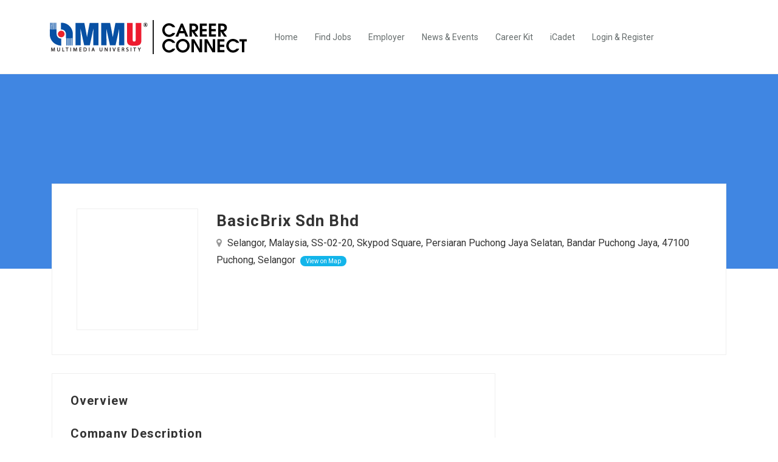

--- FILE ---
content_type: text/html; charset=UTF-8
request_url: https://careerconnect.mmu.edu.my/wp-admin/admin-ajax.php
body_size: -358
content:
<input type="hidden" name="register-security" value="a0cc43d735" /><input type="hidden" name="_wp_http_referer" value="/wp-admin/admin-ajax.php" />

--- FILE ---
content_type: text/css
request_url: https://careerconnect.mmu.edu.my/wp-content/plugins/wp-jobsearch/css/plugin.css
body_size: 40458
content:
@charset "UTF-8";
@import url('https://fonts.googleapis.com/css?family=Roboto:100,100i,300,300i,400,400i,500,500i,700,700i,900,900i&subset=vietnamese');

.jobsearch-typo-wrap *,.jobsearch-typo-wrap {
    margin: 0;
    padding: 0;
    -webkit-box-sizing: border-box;
       -moz-box-sizing: border-box;
            box-sizing: border-box;
}
.jobsearch-row * {
    -webkit-box-sizing: border-box;
       -moz-box-sizing: border-box;
            box-sizing: border-box;
}
body {
    position: relative; }
.jobsearch-typo-wrap {
    font-family: 'Roboto', sans-serif;
    color: #999999;
    line-height: 24px;
}
a,a:focus {
    outline: none;
}
.jobsearch-typo-wrap a { text-decoration: none; }
/* Main Grid */
.jobsearch-plugin-default-container {
    width: 1110px;
    margin: 0 auto;
}
.jobsearch-row,.jobsearch-typo-wrap .jobsearch-row {
    margin: 0px -15px;
}
.jobsearch-row:after,.jobsearch-typo-wrap .jobsearch-row:after {
    clear: both;
}
.jobsearch-row:after,
.jobsearch-row:before,
.jobsearch-typo-wrap .jobsearch-row:after,
.jobsearch-typo-wrap .jobsearch-row:before {
    display: table;
    content: "";
}
.jobsearch-column-1, .jobsearch-column-2, .jobsearch-column-3, .jobsearch-column-4, .jobsearch-column-5,
.jobsearch-column-6, .jobsearch-column-7, .jobsearch-column-8,.jobsearch-column-9, .jobsearch-column-10,
.jobsearch-column-11, .jobsearch-column-12,
.jobsearch-typo-wrap .jobsearch-column-1, .jobsearch-typo-wrap .jobsearch-column-2, .jobsearch-typo-wrap .jobsearch-column-3, .jobsearch-typo-wrap .jobsearch-column-4, .jobsearch-typo-wrap .jobsearch-column-5,
.jobsearch-typo-wrap .jobsearch-column-6, .jobsearch-typo-wrap .jobsearch-column-7, .jobsearch-typo-wrap .jobsearch-column-8,.jobsearch-typo-wrap .jobsearch-column-9, .jobsearch-typo-wrap .jobsearch-column-10,
.jobsearch-typo-wrap .jobsearch-column-11, .jobsearch-typo-wrap .jobsearch-column-12,.careerfy-featured-jobs-list [class*="col-md-"] {
  float: left;
  padding: 0px 15px;
}
.jobsearch-column-12 {
    width: 100%;
}
.jobsearch-column-11 {
    width: 91.66666667%;
}
.jobsearch-column-10 {
    width: 83.33333333%;
}
.jobsearch-column-9 {
    width: 75%;
}
.jobsearch-column-8 {
    width: 66.66666667%;
}
.jobsearch-column-7 {
    width: 58.33333333%;
}
.jobsearch-column-6 {
    width: 50%;
}
.jobsearch-column-5 {
    width: 41.66666667%;
}
.jobsearch-column-4 {
    width: 33.33333333%;
}
.jobsearch-column-3 {
    width: 25%;
}
.jobsearch-column-2 {
    width: 16.66666667%;
}
.jobsearch-column-1 {
    width: 8.33333333%;
}
.jobsearch-typo-wrap h1,.jobsearch-typo-wrap h2,
.jobsearch-typo-wrap h3,.jobsearch-typo-wrap h4
.jobsearch-typo-wrap h5,.jobsearch-typo-wrap h6 {
    clear: inherit;
    font-weight: 600;
    margin-bottom: 8px;
    color: #333;
    letter-spacing: 1.1px;
}
button,select {
    outline: none;
}
.jobsearch-typo-wrap li { line-height: 28px; }
.jobsearch-typo-wrap a:focus,.widget a,.widget a:hover,.widget ul li a:hover { box-shadow: inherit; }
/* Banner */
.jobsearch-banner {
    float: left;
    width: 100%;
    position: relative;
    padding: 138px 0px 139px 0px;
}
.jobsearch-banner-transparent,
.careerfy-banner-transparent {
    position: absolute;
    left: 0px;
    top: 0px;
    width: 100%;
    height: 100%;
    opacity: 0.75;
    background-color: #203242;
}
/* Banner Caption */
.jobsearch-banner-caption {
    float: left;
    width: 100%;
    text-align: center;
    position: relative;
}
.jobsearch-banner-caption h1 {
    margin-bottom: 17px;
    font-size: 45px;
    color: #ffffff;
    font-weight: 200;
    line-height: 1.2;
}
.jobsearch-banner-caption p {
    display: inline-block;
    width: 60%;
    font-size: 18px;
    font-weight: 300;
    color: #ffffff;
    margin-bottom: 48px;
}
/* Banner Search */
.jobsearch-banner-search {
    display: inline-block;
    width: 85%;
    margin-bottom: 33px;
}
.jobsearch-banner-search ul,
.jobsearch-banner-search input[type="text"],
.jobsearch-banner-search input[type="submit"],
.jobsearch-select-style select,
.jobsearch-banner-search ul li input[type="number"],
.jobsearch-advance-search-holdr .jobsearch-banner-search textarea {
    float: left;
    width: 100%;
}
.jobsearch-banner-search ul li {
    float: left;
    width: 31.333%;
    list-style: none;
    position: relative;
}
.jobsearch-banner-search input[type="text"]:focus { border-color: #f2f2f2; }
.jobsearch-banner-search ul li:last-child { width: 6%; }
.jobsearch-banner-search input[type="text"],
.jobsearch-banner-search ul li input[type="number"] {
    background-color: #ffffff;
    height: 60px;
    border: 1px solid #f2f2f2;
    border-left: none;
    font-size: 12px;
    color: #666666;
    padding: 8px 18px;
}
.jobsearch-advance-search-holdr input[type="text"],
.jobsearch-advance-search-holdr .jobsearch-banner-search input[type="number"] {
    border-left: 1px solid #f2f2f2;
}
.jobsearch-advance-search-holdr .jobsearch-banner-search textarea {
    background-color: #ffffff;
    height: 60px;
    border: 1px solid #f2f2f2;
    font-size: 12px;
    color: #111;
    padding: 8px 18px;
}
.jobsearch-advance-search-holdr .filter-datewise-con { margin: 0px -5px; }
.jobsearch-advance-search-holdr .filter-datewise-con label {
    float: left;
    width: 50%;
    padding: 0px 5px;
}
.jobsearch-advance-search-holdr .filter-datewise-con label input {
    color: #111 !important;
font-weight: normal;
}
.jobsearch-advance-search-holdr .jobsearch-banner-search input[type="number"] {
    color: #111 !important; }
.jobsearch-banner-search ul li i {
    position: absolute;
    right: 19px;
    top: 21px;
    color: #999999;
    font-size: 16px;
}
.jobsearch-banner-search li.jobsearch-banner-submit:hover i {
    color: #ffffff; }
.jobsearch-banner-search li.jobsearch-banner-submit:hover input[type="submit"] {
    background-color: transparent;
}

.jobsearch-banner-search input[type="submit"]:focus {
    background-color: transparent !important; }
/* Select Style */
.jobsearch-select-style select {
    padding: 8px 18px;
    background: #fff;
    color: #666666;
    height: 60px;
    border: 1px solid #f2f2f2;
    border-left: none;
    font-size: 12px;
    font-weight: 400;
    outline:none;
    display: inline-block;
    -webkit-appearance:none;
    -moz-appearance:none;
    appearance:none;
    cursor:pointer;
}
.jobsearch-typo-wrap .jobsearch-select-style select {
    height: 60px; }
.jobsearch-select-style select option { padding: 8px 18px; }
.jobsearch-select-style { position: relative; }
.jobsearch-select-style:after {
    content: "\e964";
    font-family: wp-jobsearch-icomoon;
    color: #999999;
    right: 20px;
    top: 17px;
    position: absolute;
    pointer-events: none;
}
.jobsearch-banner-search input[type="submit"] {
    height: 60px;
    border: none;
    background-color: transparent !important;
    position: relative;
    z-index: 5;
    cursor: pointer;
}
.jobsearch-typo-wrap .jobsearch-banner-search input[type="submit"]:hover { background-color: transparent; }
.jobsearch-banner-search ul li.jobsearch-banner-submit i {
    color: #ffffff !important;
    font-size: 26px;
    top: 0px;
    right: 0px;
    width: 100%;
    height: 60px;
    padding-top: 18px;
    border: 1px solid;
    z-index: 4;
    -webkit-transition: all 0.4s ease-in-out;
       -moz-transition: all 0.4s ease-in-out;
        -ms-transition: all 0.4s ease-in-out;
         -o-transition: all 0.4s ease-in-out;
            transition: all 0.4s ease-in-out;
}
.jobsearch-banner-btn {
    display: inline-block;
}
.jobsearch-banner-btn a:hover { color: #ffffff; }
.jobsearch-banner-btn a {
    float: left;
    padding: 12px 20px;
    color: #ffffff;
    font-weight: 500;
    border-radius: 2px;
    background-color: rgba(0,0,0,0.50);
    margin: 10px 6px 0px 6px;
    -webkit-transition: all 0.4s ease-in-out;
       -moz-transition: all 0.4s ease-in-out;
        -ms-transition: all 0.4s ease-in-out;
         -o-transition: all 0.4s ease-in-out;
            transition: all 0.4s ease-in-out;
}
.jobsearch-banner-btn a i {
    font-size: 24px;
    margin: 0px 6px 0px 0px;
    display: inline-block;
    vertical-align: sub;
}
/* Categories List */
.categories-list,
.categories-list ul li a {
    float: left;
    width: 100%;
}
.categories-list ul li {
    list-style: none;
    text-align: center;
    margin-bottom: 50px;
    float: none;
    display: inline-block;
    vertical-align: top;
    margin-right: -4px;
}
.categories-list ul li i {
    font-size: 50px;
    display: block;
    margin-bottom: 28px;
    -webkit-transition: all 0.4s ease-in-out;
       -moz-transition: all 0.4s ease-in-out;
        -ms-transition: all 0.4s ease-in-out;
         -o-transition: all 0.4s ease-in-out;
            transition: all 0.4s ease-in-out;
}
.categories-list ul li:hover i {
    -webkit-transform: rotateY(160deg);
       -moz-transform: rotateY(160deg);
        -ms-transform: rotateY(160deg);
         -o-transform: rotateY(160deg);
            transform: rotateY(160deg);
}
.categories-list ul li .jobcat-title {
    display: block;
    text-transform: uppercase;
    font-weight: 500;
    line-height: 1;
    margin-bottom: 4px;
    font-size: 14px;
}
.categories-list ul li span {
    font-size: 13px;
}
/* Job Listing */
.jobsearch-job-listing {
    float: left;
    width: 100%;
}
.jobsearch-job-listing ul li { list-style: none; }
/* Featured Listing */
.jobsearch-featured-listing > ul > li                                                           { margin-bottom: 30px; }
.jobsearch-featured-listing                                                                     { margin-bottom: 25px; }
.jobsearch-table-layer {
    display: table;
    width: 100%;
}
.jobsearch-table-row {
    display: table-row;
}
.jobsearch-table-cell {
    display: table-cell;
    line-height: 26px;
}
.jobsearch-featured-listing figure,
.jobsearch-featured-listing-text {
    display: table-cell;
    vertical-align: middle;
}
.jobsearch-featured-listing .jobsearch-table-layer                                          { border: 1px solid #ececec; }
.jobsearch-featured-listing figure a                                                        { display: inline-block; }
.jobsearch-featured-listing figure ~ .jobsearch-featured-listing-text                       { border-left: 1px solid #ececec; }
.jobsearch-featured-listing-text                                                            { padding: 11px 19px 3px 19px; }
.jobsearch-option-btn.jobsearch-blue                                                        { background-color: #186fc9; }
.jobsearch-option-btn.jobsearch-red                                                         { background-color: #e12335; }
.jobsearch-option-btn.jobsearch-green                                                       { background-color: #f1630d; }
.jobsearch-featured-listing figure {
    margin-bottom: 0px;
    text-align: center;
    width: 119px;
    padding: 20px;
}
.jobsearch-featured-listing-text h2 {
    font-size: 16px;
    display: inline-block;
    width: 90%;
    margin-bottom: 1px;
}
.jobsearch-like-list {
    float: right;
    color: #8eb507;
}
.jobsearch-featured-listing-text time {
    display: block;
    line-height: 1;
    font-size: 12px;
    font-weight: 400;
    margin-bottom: 19px;
}
.jobsearch-featured-listing-options {
    display: inline-block;
    width: 100%;
    border-top: 1px solid #eeeeee;
    padding-top: 12px;
}
.jobsearch-featured-listing-options ul {
    float: left;
    width: 70%;
    margin: 0px;
}
.jobsearch-featured-listing-options ul li {
    float: left;
    list-style: none;
    margin-right: 14px;
}
.jobsearch-featured-listing-options ul li a {
    color: #999;
    font-size: 12px;
}
.jobsearch-featured-listing-options ul li i {
    font-size: 10px;
    color: #b1b7c1;
    margin-right: 3px;
}
.jobsearch-option-btn {
    float: right;
    padding: 8px 17px 8px 17px;
    font-size: 12px;
    color: #ffffff;
    background-color: #53b427;
    text-transform: uppercase;
    line-height: 1;
}
/* SubHeader Form */
.jobsearch-subheader-form {
    float: left;
    width: 100%;
    text-align: center;
    margin-bottom: 42px;
    position: relative;
    z-index: 2;
}
.jobsearch-top-searchbar {
    float: left;
    width: 100%;
    padding-top: 40px;
}
.jobsearch-top-searchbar .jobsearch-banner-search { width: 100%; }
.jobsearch-subheader-form .jobsearch-banner-search {
    background-color: #ffffff;
    padding: 20px;
    margin: 0px;
    box-shadow: 0px 0px 10px 0px rgba(0,0,0,0.10);
}
.jobsearch-subheader-form .jobsearch-banner-search ul li:first-child input[type="text"] { border-left: 1px solid #f2f2f2; }
.jobsearch-subheader-form .jobsearch-banner-search ul li input[type="text"] { color: #000; }
/* FilterAble */
.jobsearch-filterable {
    float: left;
    width: 100%;
    margin-bottom: 33px;
    padding: 15px 19px 15px 19px;
    background-color: #fbfbfb;
}
.jobsearch-filterable .clear-tags {
    float: right;
    padding: 5px 0px 0px 0px;
    color: #e12335;
}
.no-candidate-match-error {
    float: left;
    width: 40%;
}
.col-md-4 .no-candidate-match-error { width: 100%; }
.no-candidate-match-error a {
    float: left;
    padding: 5px 16px;
    color: #ffffff;
    text-transform: uppercase;
    font-weight: 500;
    border-radius: 2px;
    margin: 10px 0px 0px 0px;
    background-color: #e12335;
    font-size: 13px;
}
.jobsearch-filterable h2 {
    float: left;
    font-size: 18px;
    margin-bottom: 0px;
    line-height: 1;
}
.jobsearch-filterable ul {
    float: left;
}
.jobsearch-filterable.jobsearch-filter-sortable {
    padding: 0px;
    background-color: transparent;
    margin-bottom: 15px;
}
.jobsearch-filter-sortable ul { float: right; margin-top: -4px; }
.jobsearch-filterable ul li {
    float: left;
    list-style: none;
    padding: 0px 2px 4px 2px;
}
.jobsearch-filterable ul li:first-child                                             { padding-left: 0px; }
.jobsearch-filterable ul li:last-child                                              { padding-right: 0px; }
.jobsearch-filterable ul li a i                                                       { color: #e12335; }
.jobsearch-filterable ul li i {
    font-size: 14px;
    float: left;
    margin: 2px 0px 0px 0px;
}
.jobsearch-filterable .filtration-tags li i { margin: 7px 6px 0px 0px; }
.jobsearch-filterable ul li a {
    background-color: #ffffff;
    border: 1px solid #e2e2e2;
    border-radius: 2px;
    color: #3b3b3b;
    display: inline-block;
    font-size: 12px;
    padding: 2px 8px 3px;
}
.jobsearch-filterable-select select,
#top .jobsearch-filterable-select select {
    padding: 4px 0px;
    background: transparent;
    color: #333;
    height: 26px;
    width: 130px;
    border: none;
    font-size: 14px;
    font-weight: 400;
    outline:none;
    display: inline-block;
    -webkit-appearance:none;
    -moz-appearance:none;
    appearance:none;
    cursor:pointer;
}
.jobsearch-filterable-select select option { padding: 4px 3px; }
.jobsearch-filterable-select {
    position: relative;
    display: inline-block;
}
.jobsearch-filterable-select:after {
    content: "\e964";
    font-family: wp-jobsearch-icomoon;
    right: 0px;
    top: 1px;
    position: absolute;
    pointer-events: none;
    font-size: 11px;
}
/* Job Grid */
.jobsearch-job,.jobsearch-job-grid figure,.jobsearch-job-time,
.jobsearch-job-grid figure > a,.jobsearch-job-grid-wrap,
.jobsearch-jobgrid-text,.jobsearch-job-tag {
    float: left;
    width: 100%;
}
.jobsearch-job ul li                                    { list-style: none; }
.jobsearch-job > ul > li                                { margin-bottom: 30px; }
/* Pagination Blog */
.jobsearch-pagination-blog {
    float: left;
    width: 100%;
    margin: 15px 0px 60px 0px;
}
.jobsearch-typo-wrap .jobsearch-pagination-blog ul { margin: 0px; }
.jobsearch-pagination-blog ul li {
    float: left;
    list-style: none;
    margin: 0px 22px 10px 0px;
    line-height: 1;
}
.jobsearch-pagination-blog ul li a,
.jobsearch-pagination-blog ul li span {
    float: left;
    width: 49px;
    height: 49px;
    background-color: #a0aab6;
    font-size: 14px;
    color: #ffffff;
    border-radius: 100%;
    text-align: center;
    padding: 17px 0px 0px 0px;
    -webkit-transition: all 0.4s ease-in-out;
       -moz-transition: all 0.4s ease-in-out;
        -ms-transition: all 0.4s ease-in-out;
         -o-transition: all 0.4s ease-in-out;
            transition: all 0.4s ease-in-out;
}
.jobsearch-pagination-blog ul li:hover a,
.jobsearch-pagination-blog ul li:hover span,
.jobsearch-pagination-blog ul li span.current {
    color: #ffffff;
}
.jobsearch-pagination-blog ul li a i                                                            { font-size: 19px; }
.jobsearch-pagination-blog ul li a.next span            { padding-top: 14px; }
.jobsearch-pagination-blog ul li a.prev span            { padding-top: 14px; }
.jobsearch-pagination-blog ul li a.prev i {
    display: inline-block;
    -webkit-transform: scale(-1);
       -moz-transform: scale(-1);
        -ms-transform: scale(-1);
         -o-transform: scale(-1);
            transform: scale(-1);
}
.jobsearch-pagination-blog .prev.jobsearch-page-numbers, .jobsearch-pagination-blog .next.jobsearch-page-numbers { padding: 0px; background-color: transparent !important; }
/* Sidebar Search Filter */
.jobsearch-checkbox,.jobsearch-checkbox li,
.jobsearch-search-filter-wrap,.jobsearch-search-filter,
.jobsearch-search-box,.jobsearch-seemore,.show-toggle-filter-list,
.jobsearch-search-box input[type="text"],
.jobsearch-search-filter-wrap .jobsearch-fltbox-title,.jobsearch-checkbox-toggle {
    float: left;
    width: 100%;
}
.jobsearch-search-filter-wrap {
    padding: 3px 19px 15px 19px;
    border: 1px solid #e2e4e5;
    box-shadow: 0px 0px 10px 0px rgba(0,0,0,0.10);
    margin-bottom: 10px !important;
    background-color: #ffffff;
}
.jobsearch-search-filter-wrap.jobsearch-remove-padding { padding-bottom: 0px; }
.jobsearch-search-filter-wrap .jobsearch-fltbox-title {
    color: #666666;
    font-size: 16px;
    font-weight: 500;
    margin-bottom: 0px;
}
.jobsearch-search-filter-wrap .jobsearch-fltbox-title a {
    color: #666666;
    float: left;
    width: 100%;
    padding: 12px 0px 15px 0px;
    position: relative;
    line-height: 24px;
}
.jobsearch-without-toggle.jobsearch-search-filter-wrap .jobsearch-fltbox-title a:before { display: none; }
.jobsearch-search-filter-wrap .jobsearch-fltbox-title a:before {
    content: "\e964";
    font-family: wp-jobsearch-icomoon;
    position: absolute;
    right: 0px;
    top: 14px;
    font-size: 13px;
    color: #9d9d9d;
}
.jobsearch-remove-padding h2 a:before { content: "\e94c"; }
.jobsearch-checkbox li {
    list-style: none;
    margin-bottom: 2px;
    position: relative;
}
.jobsearch-checkbox li .filter-post-count {
    float: right;
    padding: 4px 4px;
    font-size: 11px;
    border-radius: 10px;
    background-color: #ececec;
    color: #888;
    line-height: 1;
    width: 29px;
    text-align: center;
    margin-top: 5px;
    -webkit-transition: all 0.4s ease-in-out;
       -moz-transition: all 0.4s ease-in-out;
        -ms-transition: all 0.4s ease-in-out;
         -o-transition: all 0.4s ease-in-out;
            transition: all 0.4s ease-in-out;
}
.jobsearch-checkbox li:hover .filter-post-count { color: #ffffff; }
.jobsearch-checkbox li.location-level-1 { padding-left: 8px; }
.jobsearch-checkbox li.location-level-2 { padding-left: 8px; }
.jobsearch-checkbox li.location-level-3 { padding-left: 16px; }
.jobsearch-checkbox li.location-level-4 { padding-left: 24px; }
.jobsearch-checkbox li.location-level-5 { padding-left: 36px; }
.jobsearch-typo-wrap ul.jobsearch-checkbox { margin: 0px; }
.filter-more-fields { display: none; }
.jobsearch-checkbox li small {
    position: absolute;
    right: 0px;
    top: 7px;
    font-size: 13px;
    color: #c8c8c8;
    line-height: 1;
}
.jobsearch-checkbox input[type="checkbox"],
.jobsearch-checkbox input[type="radio"] {
    display: none !important;
}
.jobsearch-checkbox input[type="checkbox"] + label,
.jobsearch-checkbox input[type="radio"] + label {
    color: #838383;
    font-size: 13px;
    font-weight: 400;
    cursor: pointer;
    margin: 0px;
    display: inline-block;
    position: relative;
    padding-left: 22px;
    width: 85%;
}
.modal-box-area .jobsearch-checkbox input[type="checkbox"] + label, .modal-box-area .jobsearch-checkbox input[type="radio"] + label { width: 100%; }
.no-filter-counts input[type="radio"] + label { width: auto; }
.jobsearch-checkbox input[type="checkbox"] + label span,
.jobsearch-checkbox input[type="radio"] + label span {
    position: absolute;
    left: 0px;
    top: 8px;
    width: 12px;
    height: 12px;
    margin: 0px 0px 0px 0px;
    background-color: #ffffff;
    border: 1px solid #c2d1d3;
}
.jobsearch-checkbox input[type="checkbox"]:checked + label span,
.jobsearch-checkbox input[type="checkbox"] + label:hover span,
.jobsearch-checkbox input[type="radio"]:checked + label span,
.jobsearch-checkbox input[type="radio"] + label:hover span {
    box-shadow: 0px 0px 0px 3px #ffffff inset;
}
.jobsearch-search-box {
    position: relative;
    margin-bottom: 11px;
}
.jobsearch-search-box input[type="text"] {
    border: 1px solid #ebebeb;
    border-radius: 2px;
    height: 39px;
    padding: 7px 14px;
    color: #999999;
    font-size: 13px;
    background-color: #ffffff;
}
.jobsearch-search-box input[type="submit"] {
    position: absolute;
    right: 0px;
    top: 0px;
    width: 39px;
    height: 39px;
    border: none;
    background-color: transparent;
    z-index: 2;
}
.jobsearch-search-box i {
    position: absolute;
    right: 14px;
    top: 12px;
    color: #cbd7d9;
    font-size: 14px;
}
.jobsearch-seemore,.show-toggle-filter-list {
    font-size: 13px;
    font-style: italic;
    font-weight: 400;
    text-decoration: underline;
    margin-top: 6px;
}
.jobsearch-location-box {
    position: relative;
    margin-bottom: 11px;
    float: left;
    width: 100%;
}
.jobsearch-job-userlist .like-btn { float: right; }
.jobsearch-location-box input[type="text"],
.jobsearch-checkbox input[type="number"],
.jobsearch-checkbox input[type="text"] {
    border: 1px solid #ebebeb;
    border-radius: 2px;
    height: 39px;
    padding: 7px 14px;
    color: #999999;
    font-size: 13px;
    background-color: #ffffff;
    float: left;
    width: 100%;
}
.jobsearch-location-box i {
    position: absolute;
    right: 14px;
    top: 12px;
    color: #cbd7d9;
    font-size: 14px;
}
/* Job Listings */
.jobsearch-joblisting-classic figure a,
.jobsearch-joblisting-classic figure a img {
    float: left;
    width: 100%;
}
.jobsearch-joblisting-classic figure {
    float: left;
    width: 70px;
    border: 1px solid #eeeeee;
    margin-bottom: 0px;
}
.jobsearch-job-like {
    float: right;
    width: 27px;
    height: 27px;
    border-radius: 100%;
    border: 1px solid;
    text-align: center;
    font-size: 12px;
    line-height: 1;
    padding-top: 6px;
    -webkit-transition: all 0.4s ease-in-out;
       -moz-transition: all 0.4s ease-in-out;
        -ms-transition: all 0.4s ease-in-out;
         -o-transition: all 0.4s ease-in-out;
            transition: all 0.4s ease-in-out;
}
.jobsearch-job-like i {
    -webkit-transition: all 0.4s ease-in-out;
       -moz-transition: all 0.4s ease-in-out;
        -ms-transition: all 0.4s ease-in-out;
         -o-transition: all 0.4s ease-in-out;
            transition: all 0.4s ease-in-out;
}
.jobsearch-job-like:hover,
.jobsearch-job-like:hover i,
.jobsearch-add-job-to-favourite.jobsearch-job-like:hover i,
.jobsearch-job-like i {
    color: #ffffff;
}
.jobsearch-add-job-to-favourite.jobsearch-job-like {
    background-color: #fff;
}
.jobsearch-joblisting-classic > ul > li                                                 { margin-bottom: 20px; }
.jobsearch-joblisting-classic figure ~ .jobsearch-joblisting-text                       { margin-left: 90px; }
.jobsearch-list-option ul li i                                                          { margin-right: 6px; color: #999; }
.jobsearch-list-option                                                                  { float: left; }
.jobsearch-list-option .jobsearch-pst-title {
    font-size: 16px;
    margin-bottom: 5px;
    line-height: 1;
}
.jobsearch-list-option .jobsearch-pst-title span {
    display: inline-block;
    padding: 3px 10px 3px 10px;
    color: #ffffff;
    background-color: #ffb607;
    font-size: 10px;
    font-weight: 300;
    border-radius: 60px;
    vertical-align: top;
}
.jobsearch-typo-wrap .jobsearch-list-option ul { margin: 0px; }
.jobsearch-list-option ul {
    display: inline-block;
    width: 100%;
    margin: 0px;
}
.jobsearch-list-option ul li {
    float: left;
    padding: 2px 15px;
    border-left: 1px solid #e0e0e0;
    line-height: 1;
    font-size: 12px;
}
.jobsearch-list-option ul li:first-child {
    padding-left: 0px;
    border-left: none;
}
.jobsearch-job-userlist .jobsearch-option-btn {
    float: left;
    margin-right: 15px;
    min-width: 104px;
    text-align: center;
}
.jobsearch-job-userlist {
    float: right;
    margin-top: 10px;
}
.jobsearch-joblisting-classic-wrap {
    background-color: #ffffff;
    border: 1px solid #ececec;
    padding: 20px 19px 17px 20px;
    position: relative;
    float: left;
    width: 100%;
    overflow: hidden;
}
.job-to-fav-msg-con {
    position: absolute;
    right: 24px;
    top: 6px;
    color: #8bb300;
}
.jobsearch-joblisting-classic .jobsearch-table-cell {
    vertical-align: middle;
    width: 75%;
}
.jobsearch-list-option ul li a { color: #999999; }
.jobsearch-joblisting-classic .jobsearch-job-userlist { margin-top: -4px; }
.jobsearch-joblisting-classic .jobsearch-job-like { padding-top: 7px; }
/* JobDetail SubHeader */
.jobsearch-job-subheader {
    float: left;
    width: 100%;
    text-align: center;
    position: relative;
    padding: 45px 0px 87px 0px;
    min-height: 320px;
    margin-bottom: -190px;
}
/* Job Detail List */
.jobsearch-jobdetail-list {
    float: left;
    width: 100%;
    margin: 0px;
    background-color: #ffffff;
    padding: 40px;
    border: 1px solid #efefef;
    margin-bottom: 30px;
    position: relative;
}
.jobsearch-jobdetail-listthumb {
    float: left;
    width: 200px;
    border: 1px solid #efefef;
    text-align: center;
    padding: 20px;
    height: 200px;
    position: relative;
}
.jobsearch-jobdetail-listthumb img {
    height: 100%; }
.jobsearch-jobdetail-listthumb ~ figcaption {
    margin-left: 230px;
    padding-top: 5px;
}
.jobsearch-jobdetail-list figcaption h2 {
    margin-bottom: 13px;
    font-size: 26px;
    line-height: 1 !important;
}
.jobsearch-jobdetail-list figcaption span {
    display: block;
    font-size: 16px;
    color: #333333;
    font-weight: 500;
    margin-top: 6px;
    margin-bottom: 8px;
}
.jobsearch-jobdetail-type {
    display: inline-block;
    background-color: #53b427;
    font-size: 12px;
    color: #ffffff;
    padding: 5px 8px 6px 8px;
    line-height: 1;
    margin-right: 5px;
    font-weight: 400;
}
.jobsearch-jobdetail-postinfo {
    font-style: italic;
    font-size: 11px;
    margin-left: 5px;
    font-weight: 400;
}
.jobsearch-jobdetail-options {
    display: inline-block;
    width: 100%;
    margin-bottom: 1px;
}
.jobsearch-jobdetail-options li {
    display: inline-block;
    list-style: none;
    margin-right: 20px; margin-bottom: 3px;
}
.jobsearch-jobdetail-options li:first-child {
    width: 100%;
    font-size: 16px;
}
.jobsearch-jobdetail-options li a                                           { color: #999; }
.jobsearch-jobdetail-options li a.jobsearch-jobdetail-view                  { color: #ffffff; }
.jobsearch-jobdetail-options li:first-child i                               { color: #999999; }
.jobsearch-jobdetail-btn i                                                  { margin-right: 3px; }
.jobsearch-jobdetail-media li a[data-original-title="facebook"],.jobsearch-jobdetail-media li a[data-original-title="facebook"]:before             { color: #3b5998; }
.jobsearch-jobdetail-media li a[data-original-title="twitter"],.jobsearch-jobdetail-media li a[data-original-title="twitter"]:before              { color: #3ac1f1; }
.jobsearch-jobdetail-media li a[data-original-title="linkedin"],.jobsearch-jobdetail-media li a[data-original-title="linkedin"]:before             { color: #007ab9; }
.jobsearch-jobdetail-media li a[data-original-title="google-plus"],.jobsearch-jobdetail-media li a[data-original-title="google-plus"]:before          { color: #e24046; }
.jobsearch-jobdetail-media li a[data-original-title="dribbble"],.jobsearch-jobdetail-media li a[data-original-title="dribbble"]:before             { color: #f95c94; }
.jobsearch-jobdetail-media li a {
    font-size: 22px;
    line-height: 1;
}
.jobsearch-jobdetail-options li i {
    font-size: 16px;
    margin-right: 5px;
}
.jobsearch-jobdetail-media li .at-icon-wrapper { display: none; }
.jobsearch-jobdetail-view {
    font-size: 10px;
    padding: 3px 9px;
    border-radius: 40px;
    margin-left: 4px;
}
.jobsearch-jobdetail-btn.active {
    border: 1px solid;
    margin-right: 9px;
    border-radius: 3px;
    -webkit-transition: all 0.4s ease-in-out;
       -moz-transition: all 0.4s ease-in-out;
        -ms-transition: all 0.4s ease-in-out;
         -o-transition: all 0.4s ease-in-out;
            transition: all 0.4s ease-in-out;
}
.jobsearch-jobdetail-btn.active:hover { color: #ffffff; }
.jobsearch-jobdetail-btn {
    float: left;
    font-weight: 500;
    padding: 9px 11px 8px 11px;
    line-height: 1;
}
.jobsearch-jobdetail-media {
    float: left;
    margin-left: 10px;
}
.jobsearch-jobdetail-media li {
    float: left;
    list-style: none;
    margin-right: 12px;
    line-height: 2;
    padding-top: 5px;
}
.jobsearch-jobdetail-media li:first-child { padding-top: 0px; }
.jobsearch-jobdetail-media li span {
    font-size: 11px;
    text-transform: uppercase;
    font-weight: 500;
    margin-right: 3px;
}
/* Job Detail Content */
.jobsearch-jobdetail-content {
    float: left;
    width: 100%;
    padding: 30px;
    border: 1px solid #efefef;
    margin-bottom: 31px;
    background-color: #ffffff;
}
.jobsearch-content-title,.jobsearch-description h4 {
    float: left;
    width: 100%;
    margin-bottom: 10px;
    font-weight: 600;
}
.jobsearch-content-title h2 {
    font-size: 20px;
    margin-bottom: 0px;
}
/* Job Detail Services */
.jobsearch-jobdetail-services {
    float: left;
    width: 100%;
    margin: 8px 0px;
}
.jobsearch-jobdetail-services ul li {
    list-style: none;
    margin-bottom: 24px;
    float: none !important;
    display: inline-block;
    margin-right: -3px;
    vertical-align: top;
}
.jobsearch-jobdetail-services i {
    font-size: 32px;
    float: left;
    padding-top: 10px;
}
.jobsearch-jobdetail-services .jobsearch-services-text {
    padding-left: 53px;
    color: #666666;
}
.jobsearch-jobdetail-services .jobsearch-services-text.has-no-icon { padding-left: 0px; }
.jobsearch-jobdetail-services small {
    display: block;
    font-size: 14px;
    line-height: 1;
    margin-bottom: 12px;s
}
.jobsearch-description {
    float: left;
    width: 100%;
    margin-bottom: 13px;
}
.jobsearch-description p {
    font-size: 15px;
    margin-bottom: 15px;
    font-weight: 300;
}
.jobsearch-description ul                      { margin-bottom: 10px; }
.jobsearch-jobdetail-joblisting                 { margin-bottom: 40px; }
.jobsearch-jobdetail-joblisting.jobsearch-joblisting-classic figure {
    width: 42px; }
.jobsearch-jobdetail-joblisting.jobsearch-joblisting-classic figure ~ .jobsearch-joblisting-text {
    margin-left: 59px; }
.jobsearch-jobdetail-joblisting.jobsearch-joblisting-classic .jobsearch-job-userlist {
    margin-top: 6px; }
.jobsearch-description ul,
.jobsearch-description ul li {
    float: left;
    width: 100%;
}
.jobsearch-description ul li {
    list-style: none;
    color: #333333;
    font-weight: 300;
    font-size: 15px;
    margin-bottom: 5px;
    position: relative;
    padding-left: 26px;
}
.jobsearch-description ul li:before {
    content: "\eb2d";
    font-family: wp-jobsearch-icomoon;
    font-size: 13px;
    position: absolute;
    left: 0px;
    top: 1px;
}
.jobsearch-description ul li i {
    margin: 8px 15px 0px 0px;
    float: left;
    font-size: 13px;
}
.jobsearch-jobdetail-tags {
    float: left;
    width: 100%;
}
.jobsearch-jobdetail-tags a {
    float: left;
    font-size: 14px;
    padding: 10px 14px 10px 14px;
    background-color: #eaeaea;
    border-radius: 20px;
    line-height: 1;
    margin: 10px 14px 0px 0px;
    color: #666;
    -webkit-transition: all 0.4s ease-in-out;
       -moz-transition: all 0.4s ease-in-out;
        -ms-transition: all 0.4s ease-in-out;
         -o-transition: all 0.4s ease-in-out;
            transition: all 0.4s ease-in-out;
}
.jobsearch-jobdetail-tags a:hover {
    color: #ffffff;
}
.jobsearch-section-title {
    float: left;
    width: 100%;
    margin-bottom: 8px;
}
.jobsearch-section-title h2 {
    font-size: 24px;
    font-weight: 500;
}
/* JobDetail SideBar */
.jobsearch-main-content {
    display: inline-block;
    width: 100%;
    flex: auto;
}
.jobsearch-main-content .widget,
.jobsearch-main-content .jobsearch_side_box {
    float: left;
    width: 100%;
    margin-bottom: 30px;
}
/* Widget Apply Job */
.jobsearch_apply_job_wrap {
    float: left;
    width: 100%;
    padding: 19px;
    border: 1px solid #efefef;
    text-align: center;
}
.jobsearch-typo-wrap .jobsearch-applyjob-btn:hover { color: #53b427; }
.jobsearch-typo-wrap .jobsearch-sendmessage-btn:hover { color: #ffffff; }
.jobsearch-applyjob-btn,
.careerfy-typo-wrap .jobsearch-applyjob-btn {
    float: left;
    width: 100%;
    background-color: #53b427;
    font-size: 16px;
    color: #ffffff;
    text-transform: uppercase;
    padding: 16px 10px 17px 10px;
    text-align: center;
    border-radius: 5px;
    font-weight: 500;
    line-height: 1;
    margin-bottom: 12px;
    border: 1px solid #53b427;
    -webkit-transition: all 0.4s ease-in-out;
       -moz-transition: all 0.4s ease-in-out;
        -ms-transition: all 0.4s ease-in-out;
         -o-transition: all 0.4s ease-in-out;
            transition: all 0.4s ease-in-out;
}   
.jobsearch-applyjob-btn:hover { background-color: transparent; color: #53b427 !important; }
.instastcky-aplybtn-con .jobsearch-applyjob-btn:hover { background-color: #53b427; color: #ffffff; }
.instastcky-aplybtn-con .jobsearch-applyjob-btn {
    border-radius: 0px;
}
.jobsearch_apply_job span {
    display: block;
    font-weight: 500;
    margin-bottom: 15px;
}
.jobsearch_apply_job span.deadline-closed { color: #fb353f; }
.jobsearch-applywith-title {
    display: inline-block;
    position: relative;
    overflow: hidden;
    width: 100%;
    margin-bottom: 8px;
}
.jobsearch-applywith-title small {
    position: relative;
    display: inline-block;
    font-size: 12px;
    text-transform: uppercase;
    font-weight: 500;
}
.jobsearch-applywith-title small:before, .jobsearch-applywith-title small:after {
    background-color: #efefef;
    content: "";
    height: 1px;
    left: 100%;
    margin: 11px 0 0 10px;
    position: absolute;
    top: 0%;
    width: 9999px;
}
.jobsearch-applywith-title small:after {
    left: auto;
    margin: 11px 10px 0 0;
    right: 100%;
}
.jobsearch_apply_job_wrap p {
    font-size: 12px;
    line-height: 16px;
    margin-bottom: 21px;
}
.jobsearch_apply_job ul {
    float: left;
    width: 100%;
}
.jobsearch-typo-wrap .jobsearch_side_box.jobsearch_apply_job ul li,
.jobsearch-elementor-apply-job .jobsearch_apply_job_wrap ul li {
    float: left;
    list-style: none;
    padding: 0px 10px 10px 10px;
    width: 50%;
}
.jobsearch-typo-wrap .widge.jobsearch_apply_job ul li:first-child { padding-left: 0px; }
.jobsearch_apply_job ul li:last-child { padding-right: 0px; }
.jobsearch_apply_job ul li a {
    float: left;
    width: 100%;
    background-color: #3b5998;
    padding: 9px 17px 5px 17px;
    color: #ffffff;
    font-size: 12px;
    text-transform: uppercase;
    font-weight: 500;
    border-radius: 4px;
    text-align: center;
    -webkit-transition: all 0.4s ease-in-out;
       -moz-transition: all 0.4s ease-in-out;
        -ms-transition: all 0.4s ease-in-out;
         -o-transition: all 0.4s ease-in-out;
            transition: all 0.4s ease-in-out;
}
.jobsearch_apply_job ul li:hover a { opacity: 0.80; }
.jobsearch-typo-wrap .jobsearch_apply_job ul li a:hover { color: #ffffff; }
.jobsearch_apply_job ul li a i {
    display: inline-block;
    margin: 2px 6px 0px 0px;
    font-size: 18px;
}
.jobsearch_apply_job ul li a.jobsearch-applyjob-linkedin-btn { background-color: #007ab9; }
.jobsearch_apply_job ul li a.jobsearch-applyjob-google-btn { background-color: #fb353f; }
.jobsearch-sendmessage-btn {
    float: left;
    width: 100%;
    background-color: #ffb14a;
    font-size: 16px;
    color: #ffffff;
    text-transform: uppercase;
    padding: 16px 10px 17px 10px;
    text-align: center;
    border-radius: 0px 0px 5px 5px;
    font-weight: 500;
    line-height: 1;
    margin-bottom: 12px;
}
.jobsearch-sendmessage-btn i {
    font-size: 25px;
    margin: 0px 6px 0px 0px;
    display: inline-block;
    vertical-align: sub;
}
.jobsearch_box_map iframe {
    float: left;
    width: 100%;
    height: 406px;
}
.widget_add img { width: 100%; }
/* View Jobs */
.jobsearch-wdg-box-title {
    float: left;
    width: 100%;
    margin-bottom: 17px;
}
.jobsearch-wdg-box-title h2 {
    font-size: 20px;
    margin-bottom: 0px;
    line-height: 1 !important;
}
.jobsearch_box_view_jobs ul,
.jobsearch-typo-wrap .jobsearch_box_view_jobs ul {
    float: left;
    width: 100%;
    padding: 20px 24px 0px 24px;
    border: 1px solid #efefef;
}
.jobsearch_box_view_jobs ul li,
.jobsearch-typo-wrap .jobsearch_box_view_jobs ul li {
    float: left;
    width: 100%;
    list-style: none;
    border-bottom: 1px solid #efefef;
    padding-bottom: 18px;
    margin-bottom: 20px;
}
.jobsearch_box_view_jobs ul li span { margin-bottom: 6px; }
.jobsearch_box_view_jobs ul li span,
.jobsearch_box_view_jobs ul li small,
.jobsearch-typo-wrap .jobsearch_box_view_jobs ul li span,
.jobsearch-typo-wrap .jobsearch_box_view_jobs ul li small {
    display: block;
    font-size: 12px;
    line-height: 1;
}
.jobsearch-typo-wrap .jobsearch_box_view_jobs ul li h6 a {
    color: #333; }
.jobsearch_box_view_jobs ul li:last-child {
    border-bottom: none;
    padding-bottom: 0px;
}
.jobsearch_box_view_jobs_btn {
    float: left;
    width: 100%;
    background-color: #fafcfc;
    padding: 18px 20px;
    text-align: center;
    border: 1px solid #efefef;
    border-top: none;
    font-weight: 600;
    text-transform: uppercase;
    line-height: 1;
}
.jobsearch_box_view_jobs_btn i {
    display: inline-block;
    font-size: 11px;
    vertical-align: middle;
    margin: -1px 0px 0px 3px;
}
/* Employer */
.jobsearch-employer {
    float: left;
    width: 100%;
}
.jobsearch-employer ul li                   { list-style: none; }
.jobsearch-employer > ul > li               { margin-bottom: 20px; }
/* Employer List */
.jobsearch-employer-list .jobsearch-table-cell { vertical-align: middle; }
.jobsearch-employer-list .jobsearch-table-cell:first-child { width: 100px; }
.jobsearch-employer-list figure a,.jobsearch-employer-list figure img {
    float: left;
    width: 100%;
}
.jobsearch-employer-list figure {
    float: left;
    width: 80px;
    margin-bottom: 0px;
}
.jobsearch-employer-list small {
    font-size: 12px;
}
.jobsearch-employer-list h2 {
    margin-bottom: 0px;
    line-height: 1;
    font-size: 18px;
    word-break: break-all;
}
.jobsearch-employer-list span {
    font-size: 12px;
    color: #999999;
}
.jobsearch-employer-list span i { margin-right: 4px; }
.jobsearch-employer-thumblist {
    float: left;
    margin: 0px;
}
.jobsearch-employer-thumblist li {
    float: left;
    width: 33px;
    list-style: none;
    margin-left: -9px;
}
.jobsearch-employer-thumblist li a,
.jobsearch-employer-thumblist li img {
    float: left;
    width: 100%;
    height: 33px;
}
.jobsearch-employer-thumblist li img {
    border-radius: 100%;
    border: 2px solid #ffffff;
}
.jobsearch-employer-thumblist-size {
    display: inline-block;
    font-size: 13px;
    color: #666666;
    font-weight: 500;
    margin-left: 13px;
}
.jobsearch-employer-list-btn {
    float: right;
    padding: 9px 16px;
    border: 1px solid;
    font-weight: 500;
    line-height: 1;
    border-radius: 4px;
    margin-left: 10px;
    -webkit-transition: all 0.4s ease-in-out;
       -moz-transition: all 0.4s ease-in-out;
        -ms-transition: all 0.4s ease-in-out;
         -o-transition: all 0.4s ease-in-out;
            transition: all 0.4s ease-in-out;
}
.jobsearch-employer-list-btn:hover {
    color: #ffffff;
}
.jobsearch-employer-list .jobsearch-table-layer {
    padding: 20px;
    border: 1px solid #ececec;
    background-color: #ffffff;
    position: relative;
}
/* Employer Detail */

/* Rating Star */
.jobsearch-employerdetail-btn {
    float: left;
    font-weight: 500;
    padding: 9px 11px 8px 11px;
    line-height: 1;
    border-radius: 3px;
    border: 1px solid;
    margin-right: 9px;
    margin-top: 5px;
    font-size: 14px;
    -webkit-transition: all 0.4s ease-in-out;
       -moz-transition: all 0.4s ease-in-out;
        -ms-transition: all 0.4s ease-in-out;
         -o-transition: all 0.4s ease-in-out;
            transition: all 0.4s ease-in-out;
}
.jobsearch-employerdetail-btn:hover {
    color: #ffffff;
}
.jobsearch-employerdetail-btn i {
    font-size: 12px;
    margin-right: 4px;
}
.jobsearch-add-space                                                                                    { margin-top: 6px; }
.jobsearch-employerdetail-content                                                                       { padding: 30px 30px 0px 30px; margin-bottom: 0px; background-color: #ffffff; }
.jobsearch-jobdetail-services .jobsearch-services-text                { font-weight: 500; }
.jobsearch-jobdetail-services small                                   { font-weight: 400; }
.jobsearch-margin-top {
    margin-top: 25px;
    float: left;
    width: 100%;
}
/* Employer Gallery */
.jobsearch-employer-wrap-section {
    float: left;
    width: 100%;
    border: 1px solid #efefef;
    border-top: none;
    padding: 27px 29px 15px 29px;
    background-color: #ffffff;
}
.jobsearch-gallery,
.jobsearch-simple-gallery ul li a img {
    float: left;
    width: 100%;
}
.jobsearch-simple-gallery ul li {
    list-style: none;
    margin-bottom: 20px;
}
.jobsearch-simple-gallery ul li a                                   { border: 1px solid #efefef; }
.jobsearch-simple-gallery ul.jobsearch-row                          { margin: 0px -10px; }
.jobsearch-simple-gallery ul li[class*="jobsearch-column-"]         { padding: 0px 10px; }
.jobsearch-addmore-space                                            { margin-bottom: 23px; }
/* Contact Form */
.jobsearch_box_contact_form form,.jobsearch_box_contact_form input[type="text"],
.jobsearch_box_contact_form ul,.jobsearch_box_contact_form ul li,.jobsearch_box_contact_form p,
.jobsearch_box_contact_form textarea,.jobsearch_box_contact_form input[type="submit"] {
    float: left;
    width: 100%;
}
.jobsearch_box_contact_form form {
    border: 1px solid #efefef;
    padding: 15px 24px 8px 24px;
}
.jobsearch_box_contact_form ul li {
    list-style: none;
    margin-bottom: 10px;
    position: relative;
}
.jobsearch_box_contact_form .recaptcha-reload .recaptcha-reload-a i { bottom: 22px; }
.jobsearch_box_contact_form input[type="text"] {
    height: 42px;
    border: 1px solid #efefef;
    border-radius: 2px;
    font-size: 12px;
    color: #999999;
    background-color: #ffffff;
    padding: 6px 14px;
}
.jobsearch_box_contact_form textarea {
    height: 154px;
    border: 1px solid #efefef;
    border-radius: 2px;
    font-size: 12px;
    color: #999999;
    background-color: #ffffff;
    padding: 6px 14px;
    margin-bottom: 5px;
}
.jobsearch_box_contact_form label {
    font-weight: 400;
    font-size: 14px;
    color: #666666;
    margin-bottom: 3px;
}
.jobsearch_box_contact_form i.jobsearch-icon,
.jobsearch_box_contact_form i.careerfy-icon {
    position: absolute;
    right: 14px;
    bottom: 12px;
    color: #aaaaaa;
    font-size: 17px;
}
.jobsearch_box_contact_form input[type="submit"] {
    font-size: 16px;
    color: #ffffff;
    text-align: center;
    padding: 14px 10px 13px 10px;
    border-radius: 3px;
    border: 1px solid;
    text-transform: uppercase;
    font-weight: 500;
    line-height: 1;
    margin: 0px 0px 8px 0px;
}
.jobsearch_box_contact_form input[type="submit"]:hover { background-color: transparent !important; }
.jobsearch_box_contact_form p {
    font-size: 12px;
    color: #999999;
    text-align: center;
    margin-bottom: 0px;
}
/* Employer Dashboard */
.jobsearch-employer-dashboard-nav,
.jobsearch-employer-dashboard-nav figure,.jobsearch-employer-dashboard-nav ul li a,
.jobsearch-employer-dashboard-nav ul,.jobsearch-employer-dashboard-nav ul li {
    float: left;
    width: 100%;
}
.jobsearch-employer-dashboard-nav {
    box-shadow: 0px 0px 15px 0px rgba(0,0,0,0.08);
    padding: 30px 0px 0px 0px;
    margin-bottom: 50px;
}
.jobsearch-employer-dashboard-nav figure {
    text-align: center;
    margin-bottom: 10px;
    padding: 0px 6px;
    position: relative;
}
.employer-dashboard-thumb {
    display: inline-block;
    border-radius: 100%;
    padding: 3px;
    margin-bottom: 22px;
}
.employer-dashboard-thumb img {
    border-radius: 100%;
    width: 100%;
}
.jobsearch-dashboard-subtitle {
    display: block;
    font-size: 14px;
    color: #4e565d;
    line-height: 1;
    margin-bottom: 13px;
}
.jobsearch-fileUpload {
    position: relative;
    overflow: hidden;
    display: inline-block;
    margin-bottom: 12px;
}
.jobsearch-fileUpload span {
    float: left;
    padding: 11px 13px;
    line-height: 1;
    font-size: 12px;
    border: 1px solid;
    border-radius: 40px;
    font-weight: 500;
    cursor: pointer;
    -webkit-transition: all 0.4s ease-in-out;
       -moz-transition: all 0.4s ease-in-out;
        -ms-transition: all 0.4s ease-in-out;
         -o-transition: all 0.4s ease-in-out;
            transition: all 0.4s ease-in-out;
}
.jobsearch-fileUpload span i {
    font-size: 13px;
    margin-right: 3px;
}
.jobsearch-fileUpload:hover span {
    color: #ffffff;
}
.jobsearch-fileUpload input.jobsearch-upload {
    position: absolute;
    top: 0;
    right: 0;
    margin: 0;
    padding: 0;
    font-size: 20px;
    cursor: pointer;
    opacity: 0;
    filter: alpha(opacity=0);
}
.jobsearch-employer-dashboard-nav figcaption h2 {
    font-size: 20px;
    color: #333;
    line-height: 1.2;
    word-wrap: break-word;
}
.skills-perc {}
/* Employer Dashboard Navigation */
.jobsearch-employer-dashboard-nav ul li {
    list-style: none;
    border-top: 1px solid #eceeef;
}
.jobsearch-employer-dashboard-nav ul li a {
    padding: 16px 24px 16px 62px;
    line-height: 1;
    color: #333333;
    font-size: 16px;
    border-bottom: 1px solid #ffffff;
    border-top: 1px solid #ffffff;
    position: relative;
    -webkit-transition: all 0.4s ease-in-out;
       -moz-transition: all 0.4s ease-in-out;
        -ms-transition: all 0.4s ease-in-out;
         -o-transition: all 0.4s ease-in-out;
            transition: all 0.4s ease-in-out;
}
.jobsearch-employer-dashboard-nav .fa-lock {
    position: absolute;
    background-color: #fb353f;
    color: #fff;
    padding: 12px 0px 0px 0px;
    font-size: 24px;
    text-align: center;
    margin: 0px;
    left: 0px;
    top: 0px;
    height: 100%;
    width: 50px;
}
.jobsearch-employer-dashboard-nav li:hover a .fa-lock {
    color: #ffffff; }
.jobsearch-employer-dashboard-nav ul li.profile-del-btnlink a {
    background-color: #fb353f;
    color: #ffffff;
}
.jobsearch-employer-dashboard-nav ul li.profile-del-btnlink:hover a {
    background-color: #fb353f;
    opacity: 0.80;
    color: #ffffff !important;
}
.jobsearch-employer-dashboard-nav ul li.profile-del-btnlink i { color: #ffffff !important; }
.jobsearch-employer-dashboard-nav ul li i {
    color: #aaaaaa;
    position: absolute;
    left: 24px;
    top: 14px;
    margin: 0px 0px 0px 0px;
    font-size: 20px;
    vertical-align: text-top;
    -webkit-transition: all 0.4s ease-in-out;
       -moz-transition: all 0.4s ease-in-out;
        -ms-transition: all 0.4s ease-in-out;
         -o-transition: all 0.4s ease-in-out;
            transition: all 0.4s ease-in-out;
}
.jobsearch-employer-dashboard-nav ul li:hover a,.jobsearch-employer-dashboard-nav ul li.active a                    { background-color: #f7f7f7; }
.jobsearch-employer-dashboard-nav ul li:last-child a                                                                { border: none; }
/* Employer Profile Setting */
.jobsearch-employer-box-section {
    float: left;
    width: 100%;
    box-shadow: 0px 0px 15px 0px rgba(0,0,0,0.08);
    padding: 30px 30px 18px 30px;
    margin-bottom: 30px;
}
.jobsearch-profile-title {
    float: left;
    width: 100%;
    margin-bottom: 28px;
    border-bottom: 1px solid #efefef;
}
.jobsearch-profile-title h2 {
    margin-top: 8px;
    margin-bottom: 17px;
    line-height: 1 !important;
    font-size: 22px;
    font-weight: 400;
    float: left;
}
.jobsearch-employer-profile-form li {
    list-style: none;
    margin-bottom: 18px;
    line-height: 28px;
}
.jobsearch-employer-profile-form label {
    font-size: 14px;
    margin-bottom: 13px;
    font-weight: 500;
    color: #333333;
    float: left;
    width: 100%;
    line-height: 1;
}
.jobsearch-employer-profile-form li input[type="text"],
.jobsearch-employer-profile-form li input[type="password"],
.jobsearch-employer-profile-form li textarea,
.jobsearch-employer-profile-form li input[type="email"],
.jobsearch-employer-profile-form li input[type="number"] {
    float: left;
    width: 100%;
    height: 41px;
    border: 1px solid #eceeef;
    border-radius: 2px;
    background-color: #ffffff;
    padding: 6px 13px;
    margin: 0px;
    font-size: 12px;
    color: #777777;
}
.jobsearch-employer-profile-form li textarea {
    height: 147px;
    line-height: 26px;
}
/* Select Style */
.jobsearch-profile-select select {
    padding: 8px 14px;
    width: 100%;
    background: #fff;
    color: #777777;
    height: 41px;
    border: 1px solid #f2f2f2;
    font-size: 12px;
    font-weight: 400;
    outline:none;
    display: inline-block;
    -webkit-appearance:none;
    -moz-appearance:none;
    appearance:none;
    cursor:pointer;
}
.jobsearch-profile-select select option                     { padding: 8px 18px; }
.jobsearch-profile-select {
    position: relative;
    float: left;
    width: 100%;
}
.jobsearch-profile-select:after {
    content: "\e964";
    font-family: wp-jobsearch-icomoon;
    color: #aaaaaa;
    right: 15px;
    top: 6px;
    position: absolute;
    pointer-events: none;
}
.jobsearch-employer-profile-form.jobsearch-row                                  { margin: 0px -10px; }
.jobsearch-employer-profile-form [class*="jobsearch-column-"] {
    padding: 0px 10px;
    float: none;
    display: inline-block;
    margin-right: -4px;
    vertical-align: top;
}
.jobsearch-typo-wrap .jobsearch-findmap-btn,
.jobsearch-employer-profile-form .jobsearch-findmap-btn {
    float: left;
    width: 100%;
    font-size: 14px;
    padding: 12px 5px 13px 5px;
    line-height: 1;
    border-radius: 2px;
    border: 1px solid;
    background-color: transparent;
    font-weight: 500;
    margin-top: 27px;
    cursor: pointer;
}
.jobsearch-typo-wrap button, .jobsearch-typo-wrap input[type="button"], .jobsearch-typo-wrap input[type="submit"] {
    font-weight: normal;
}
.jobsearch-employer-profile-form .jobsearch-findmap-btn:hover { color: #ffffff; }
.jobsearch-profile-map {
    float: left;
    width: 100%;
    margin: 18px 0px 6px 0px;
}
.jobsearch-profile-map iframe { height: 206px; }
.jobsearch-short-message {
    color: #777777;
    font-size: 12px;
}
.jobsearch-field-loader {
    position: absolute;
    right: 15px;
    top: 7px;
    background-color: #ffffff;
    z-index: 7;
    color: #aaaaaa;
}
/* Company Photo */
.jobsearch-company-photo {
    float: left;
    width: 100%;
    background-color: #f6f7f9;
    border: 1px dashed #b8c0cc;
    text-align: center;
    padding: 60px 20px 51px 20px;
    margin-bottom: 12px;
}
.jobsearch-company-photo img { margin-bottom: 16px; }
.jobsearch-company-photo h2 {
    font-size: 18px;
    color: #666f80;
    margin-bottom: 5px;
    line-height: 1;
    display: block;
}
.jobsearch-company-photo small {
    font-size: 10px;
    color: #999999;
    display: block;
    margin-bottom: 13px;
}
.jobsearch-company-photo .jobsearch-fileUpload span {
    border: 1px solid;
    border-radius: 4px;
    color: #ffffff;
}
.jobsearch-typo-wrap .jobsearch-employer-profile-submit,
.other-lang-translate-post {
    float: left;
    font-size: 16px;
    color: #ffffff;
    border-radius: 4px;
    padding: 13px 24px;
    line-height: 1;
    border: 1px solid;
    cursor: pointer;
}
.other-lang-translate-post { margin-left: 20px; }
.jobsearch-typo-wrap .main-tab-section .jobsearch-employer-profile-submit:hover,
.other-lang-translate-post:hover {
    background-color: transparent;
}
.jobsearch-typo-wrap button, .jobsearch-typo-wrap input[type="button"], .jobsearch-typo-wrap input[type="submit"],
.other-lang-translate-post {
    -webkit-transition: all 0.4s ease-in-out;
       -moz-transition: all 0.4s ease-in-out;
        -ms-transition: all 0.4s ease-in-out;
         -o-transition: all 0.4s ease-in-out;
            transition: all 0.4s ease-in-out;
}
.jobsearch-typo-wrap button:hover, .jobsearch-typo-wrap button:focus, .jobsearch-typo-wrap input[type="button"]:hover, .jobsearch-typo-wrap input[type="button"]:focus,
.jobsearch-typo-wrap input[type="submit"]:hover, .jobsearch-typo-wrap input[type="submit"]:focus {
    color: #ffffff;
}
.jobsearch-employer-dasboard {
    float: left;
    width: 100%;
    margin-bottom: 50px;
}
/* Company Gallery */
.jobsearch-company-gallery,.jobsearch-company-gallery figure > a,.upload-port-img-btn,
.jobsearch-company-gallery figure > a img,.jobsearch-company-gallery figcaption,
.jobsearch-candidate-dashboard-editor {
    float: left;
    width: 100%;
}
.jobsearch-company-gallery ul { margin: 0px -10px; }
.jobsearch-company-gallery ul li,
.jobsearch-company-gallery ul li.jobsearch-column-3 {
    float: none;
    display: inline-block;
    vertical-align: top;
    margin-right: -4px;
    list-style: none;
    padding: 0px 10px;
    margin-bottom: 20px;
}
.jobsearch-company-gallery figcaption span {
    font-size: 12px;
    color: #666666;
    float: left;
    line-height: 1;
}
.jobsearch-company-gallery figure > a {
    padding: 5px;
    box-shadow: 0px 0px 10px 0px rgba(0,0,0,0.10);
}
.jobsearch-company-gallery .jobsearch-team-list-con figure > a span { height: 150px; }
.jobsearch-company-gallery figure > a span {
    float: left;
    width: 100%;
    height: 110px;
    background-size: cover;
}
.jobsearch-company-links { float: right; }
.jobsearch-company-gallery figcaption { padding-top: 13px; }
.jobsearch-company-links a {
    float: left;
    font-size: 11px;
    color: #ff6d4a;
    margin-left: 10px;
}
.jobsearch-company-links a.jobsearch-edit { color: #333; }
.jobsearch-company-links a.el-drag-item { color: #333; }
.jobsearch-candidate-dashboard-editor textarea {
    float: left;
    width: 100%;
    height: 200px;
    font-size: 12px;
    color: #333;
    padding: 6px 12px;
    border: 1px solid #dfe2e3;
    background-color: #ffffff;
}
/* Candidate Portfolio */
.candidate_portfolio,.candidate_portfolio figure,
.candidate_portfolio figure img,.grid-item-thumb,
.jobsearch-simple-gallery figure,
.careerfy-simple-gallery figure {
    float: left;
    width: 100%;
}
.jobsearch-simple-gallery figure { position: relative; }
.candidate_portfolio ul li { list-style: none; }
.jobsearch-typo-wrap .candidate_portfolio > ul { margin: 0px -10px; }
.jobsearch-typo-wrap .candidate_portfolio > ul > li {
    padding: 0px 10px;
    margin-bottom: 20px;
}
.candidate_portfolio figure { position: relative; }
.grid-item-thumb {
    height: 124px;
}
.grid-item-thumb small {
    float: left;
    width: 100%;
    height: 100%;
    background-size: cover;
}
.jobsearch-column-6 .grid-item-thumb,
.careerfy-gallery.careerfy-simple-gallery .careerfy-column-6 .grid-item-thumb { height: 266px; }
.candidate_portfolio figure figcaption,
.careerfy-simple-gallery figure figcaption {
    position: absolute;
    left: 0px;
    top: 0px;
    width: 100%;
    height: 100%;
    opacity: 0;
    -webkit-transition: all 0.4s ease-in-out;
       -moz-transition: all 0.4s ease-in-out;
        -ms-transition: all 0.4s ease-in-out;
         -o-transition: all 0.4s ease-in-out;
            transition: all 0.4s ease-in-out;
}
.careerfy-simple-gallery figure:hover figcaption,.candidate_portfolio figure:hover figcaption,li.grid-item:hover figcaption { opacity: 1; }
.jobsearch-simple-gallery li:hover figcaption:before { opacity: 0.40; }
.candidate_portfolio figure figcaption:before,
.careerfy-simple-gallery figure figcaption:before {
    content: '';
    position: absolute;
    left: 0px;
    top: 0px;
    width: 100%;
    height: 100%;
    opacity: 0.40;
    background-color: #000;
    -webkit-transition: all 0.4s ease-in-out;
       -moz-transition: all 0.4s ease-in-out;
        -ms-transition: all 0.4s ease-in-out;
         -o-transition: all 0.4s ease-in-out;
            transition: all 0.4s ease-in-out;
}
.jobsearch-simple-gallery li figcaption:before {
    content: '';
    position: absolute;
    left: 0px;
    top: 0px;
    width: 100%;
    height: 100%;
    opacity: 0;
    background-color: #000;
    -webkit-transition: all 0.4s ease-in-out;
       -moz-transition: all 0.4s ease-in-out;
        -ms-transition: all 0.4s ease-in-out;
         -o-transition: all 0.4s ease-in-out;
            transition: all 0.4s ease-in-out;
}
.candidate_portfolio figure:hover .img-icons,li:hover .img-icons { opacity: 1; }
.img-icons,
.careerfy-typo-wrap .img-icons {
    position: absolute;
    left: 0px;
    top: 50%;
    width: 100%;
    text-align: center;
    margin-top: -20px;
    opacity: 0;
    -webkit-transition: all 0.6s ease-in-out;
       -moz-transition: all 0.6s ease-in-out;
        -ms-transition: all 0.6s ease-in-out;
         -o-transition: all 0.6s ease-in-out;
            transition: all 0.6s ease-in-out;
}
.img-icons a {
    display: inline-block;
    margin: 0px 5px;
    width: 40px;
    height: 40px;
    background-color: #ffffff;
    border-radius: 40px;
    padding-top: 7px;
}
/* Employer Search */
.jobsearch-employer-search {
    float: right;
    width: 35%;
    position: relative;
    margin-bottom: 15px;
}
.jobsearch-employer-search input[type="text"] {
    float: left;
    width: 100%;
    height: 32px;
    font-size: 12px;
    color: #b8bcbe;
    padding: 6px 12px;
    border: 1px solid #dfe2e3;
    background-color: #ffffff;
}
.jobsearch-employer-search input[type="submit"] {
    position: absolute;
    right: 0px;
    top: 0px;
    width: 32px;
    height: 32px;
    background-color: transparent;
    border: none;
    z-index: 2;
}
.jobsearch-employer-search i {
    position: absolute;
    right: 10px;
    top: 8px;
    z-index: 1;
    color: #bbc4c9;
}
/* Manage Jobs */
.jobsearch-managejobs-list {
    float: left;
    width: 100%;
    margin-bottom: 40px;
}
.jobsearch-managejobs-thead                                                                                     { background-color: #f2f2f2; }
.jobsearch-managejobs-list .jobsearch-table-cell:first-child                                                    { width: 49%; padding-left: 15px; }
.jobsearch-managejobs-list .jobsearch-table-cell:nth-child(3)                                                   { text-align: center; }
.jobsearch-managejobs-list .jobsearch-table-cell                                                                { width: 13%; padding: 10px 0px; }
.jobsearch-managejobs-list ul li a                                                                              { color: #999999; }
.jobsearch-managejobs-tbody .jobsearch-table-cell                                                               { vertical-align: middle; }
.jobsearch-managejobs-list h6                                                                                   { margin-bottom: 0px; }
.jobsearch-managejobs-option                                                                                    { font-size: 13px; color: #fcd116; }
.jobsearch-managejobs-option.active                                                                             { color: #53b427; }
.jobsearch-managejobs-option.expired                                                                            { color: #e81123; }
.jobsearch-managejobs-tbody                                                                                     { border-bottom: 1px solid #ececec; }
.jobsearch-managejobs-tbody:nth-child(odd)                                                                      { background-color: #fafcfc; }
.jobsearch-managejobs-links a.jobsearch-view                                                                    { font-size: 20px; }
.jobsearch-managejobs-links a.jobsearch-edit,.jobsearch-managejobs-links a.jobsearch-edit:before                                                                    { color: #aaaaaa; }
.jobsearch-managejobs-links a.jobsearch-rubbish,.jobsearch-managejobs-links a.jobsearch-rubbish:before                                                                 { color: #ff6d4a; }
.jobsearch-managejobs-links a:first-child                                                                       { margin-left: 0px; }
.jobsearch-employer-box-section .jobsearch-pagination-blog                                                      { margin-bottom: 30px; }
.jobsearch-managejobs-thead .jobsearch-table-cell {
    color: #333333;
    font-size: 14px;
    font-weight: 500;
}
.jobsearch-managejobs-list span.job-filled {
    color: #ff6d4a;
    font-size: 11px;
}
.jobsearch-managejobs-list ul {
    margin: 0px;
    float: left;
    width: 100%;
}
.jobsearch-managejobs-list ul li {
    float: left;
    list-style: none;
    font-size: 12px;
    color: #999999;
    margin-right: 14px;
    line-height: 28px;
}
.jobsearch-managejobs-list ul li span {
    color: #666666;
    font-weight: 500;
}
.jobsearch-managejobs-list ul li i {
    float: left;
    font-size: 11px;
    color: #aaaaaa;
    margin: 8px 7px 0px 0px;
}
.jobsearch-managejobs-appli {
    font-size: 12px;
}
.jobsearch-managejobs-links a {
    display: inline-block;
    vertical-align: middle;
    font-size: 14px;
    color: #77eb9f;
    margin-left: 5px;
}
#dashboard-tab-manage-jobs .jobsearch-managejobs-links > a {
    background: #ffffff;
    border: 1px solid #ddd;
    width: 32px;
    text-align: center;
    height: 32px;
    margin: 0px 0px 5px 5px;
    padding: 7px 0px 0px 0px;
}
#dashboard-tab-manage-jobs .jobsearch-managejobs-links br {
    clear: both; }
#dashboard-tab-manage-jobs .jobsearch-filledjobs-links a {
    margin: 6px 8px 0px 0px;
}
#dashboard-tab-manage-jobs .jobsearch-filledjobs-links a i {
    margin: 0px 0px 0px 0px;
}
/* Employer Transactions */
.jobsearch-employer-transactions {
    float: left;
    width: 100%;
    margin-bottom: 40px;
}
.jobsearch-transactions-thead                                                                                           { background-color: #f2f2f2; }
.jobsearch-transactions-thead .jobsearch-table-cell:nth-child(2)                                                        { width: 22%; }
.jobsearch-transactions-thead .jobsearch-table-cell:nth-child(5)                                                        { width: 18%; }
.jobsearch-transactions-thead .jobsearch-table-cell                                                                     { width: 15%; }
.jobsearch-transactions-tbody .jobsearch-table-cell:nth-child(2)                                                        { width: 22%; }
.jobsearch-transactions-tbody .jobsearch-table-cell:nth-child(5)                                                        { width: 18%; }
.jobsearch-transactions-tbody .jobsearch-table-cell                                                                     { width: 15%; }
.jobsearch-transactions-tbody                                                                                           { border-bottom: 1px solid #ececec; }
.jobsearch-transactions-tbody:nth-child(odd)                                                                            { background-color: #fafcfc; }
.jobsearch-transactions-tbody i.jobsearch-transactions-pending                                                          { color: #fbba43; }
.jobsearch-transactions-thead .jobsearch-table-cell {
    color: #333333;
    font-size: 14px;
    font-weight: 500;
    padding: 9px 16px;
}
.jobsearch-transactions-tbody .jobsearch-table-cell {
    padding: 9px 16px;
    font-size: 12px;
    color: #999999;
}
.jobsearch-transactions-tbody span {
    color: #333333;
    font-size: 14px;
    font-weight: 500;
}
.jobsearch-transactions-tbody small {
    font-size: 12px;
}
.jobsearch-transactions-tbody i {
    display: inline-block;
    vertical-align: middle;
    font-size: 8px;
    margin-right: 7px;
    color: #3dbf4f;
}
/* Employer Packages */
.jobsearch-employer-packages {
    float: left;
    width: 100%;
    margin-bottom: 40px;
}
.jobsearch-packages-thead                                                                                           { background-color: #f2f2f2; }
.jobsearch-packages-thead .jobsearch-table-cell:nth-child(3)                                                        { width: 19%; }
.jobsearch-packages-thead .jobsearch-table-cell:nth-child(6)                                                        { width: 16%; }
.jobsearch-packages-thead .jobsearch-table-cell                                                                     { width: 13%; }
.jobsearch-packages-tbody .jobsearch-table-cell:nth-child(3)                                                        { width: 19%; }
.jobsearch-packages-tbody .jobsearch-table-cell:nth-child(6)                                                        { width: 16%; }
.jobsearch-packages-tbody .jobsearch-table-cell                                                                     { width: 13%; }
.jobsearch-packages-tbody                                                                                           { border-bottom: 1px solid #ececec; }
.jobsearch-packages-tbody:nth-child(odd)                                                                            { background-color: #fafcfc; }
.jobsearch-packages-tbody i.jobsearch-packages-pending                                                              { color: #fbba43; }
.jobsearch-packages-thead .jobsearch-table-cell {
    color: #333333;
    font-size: 14px;
    font-weight: 500;
    padding: 9px 16px;
}
.jobsearch-packages-tbody .jobsearch-table-cell {
    padding: 9px 16px;
    font-size: 12px;
    color: #999999;
}
.jobsearch-packages-tbody span {
    color: #333333;
    font-size: 14px;
    font-weight: 500;
}
.jobsearch-packages-tbody i {
    display: inline-block;
    vertical-align: middle;
    font-size: 8px;
    margin-right: 7px;
    color: #3dbf4f;
}
/* Employer Resumes */
.jobsearch-employer-resumes,.jobsearch-employer-resumes-wrap,
.jobsearch-employer-resumes figure,.jobsearch-resumes-options {
    float: left;
    width: 100%;
}
.jobsearch-employer-resumes                                                                                                 { margin-bottom: 20px; }
.jobsearch-employer-resumes > ul                                                                                            { margin: 0px -10px; }
.jobsearch-typo-wrap .jobsearch-employer-resumes > ul > li                                                                  { padding: 0px 10px; float: none; display: inline-block; vertical-align: top; margin-right: -4px; }
.jobsearch-employer-resumes ul li                                                                                           { list-style: none; }
.jobsearch-employer-resumes > ul > li                                                                                       { margin-bottom: 20px; }
.jobsearch-employer-resumes-wrap                                                                                            { border: 1px solid #ececec; }
.jobsearch-resumes-thumb img                                                                                                { border-radius: 100%; }
.jobsearch-employer-resumes figure                                                                                          { padding: 18px 18px 2px 18px; }
.jobsearch-resumes-download i                                                                                               { margin-right: 3px; }
.jobsearch-employer-resumes figcaption ul li:first-child                                                                    { padding-left: 0px; }
.jobsearch-resumes-options                                                                                                  { border-top: 1px solid #ececec; }
.jobsearch-resumes-options li:first-child                                                                                   { border-left: none; }
.jobsearch-employer-resumes .jobsearch-resumes-thumb ~ figcaption                                                           { margin-left: 62px; margin-top: 2px; }
.jobsearch-employer-resumes .jobsearch-resumes-thumb {
    float: left;
    width: 48px;
}
.jobsearch-employer-resumes figcaption h2 {
    margin-bottom: 7px;
    font-size: 16px;
    display: block;
    line-height: 1;
}
.jobsearch-resumes-download {
    float: right;
    color: #3abd69;
    font-size: 11px;
    font-weight: 400;
    margin-top: 2px;
}
.jobsearch-resumes-subtitle {
    display: block;
    color: #999999;
    font-size: 12px;
    margin-bottom: 13px;
    line-height: 1;
}
.jobsearch-employer-resumes figcaption ul {
    display: inline-block;
    width: 100%;
    margin: 0px;
}
.jobsearch-employer-resumes figcaption ul li {
    float: left;
    width: 50%;
    font-size: 12px;
    color: #999999;
    line-height: 1;
    padding-left: 20px;
    margin-bottom: 10px;
}
.jobsearch-employer-resumes figcaption ul li span {
    display: block;
    font-size: 12px;
    color: #555555;
    line-height: 1;
    font-weight: 500;
    margin-bottom: 7px;
}
.jobsearch-resumes-options li {
    float: left;
    width: 33.333%;
    line-height: 1;
    border-left: 1px solid #ececec;
}
.jobsearch-resumes-options li a {
    background-color: #fcfcfc;
    float: left;
    width: 100%;
    padding: 16px 9px;
    text-align: center;
    font-size: 12px;
    color: #666666;
    font-weight: 400;
    -webkit-transition: all 0.4s ease-in-out;
       -moz-transition: all 0.4s ease-in-out;
        -ms-transition: all 0.4s ease-in-out;
         -o-transition: all 0.4s ease-in-out;
            transition: all 0.4s ease-in-out;
}
.jobsearch-resumes-options li:hover a {
    color: #ffffff;
}
.jobsearch-resumes-options li a i {
    font-size: 18px;
    display: inline-block;
    vertical-align: sub;
    margin: 0px 5px 0px 0px;
}
/* Employer Job Navigation */
.jobsearch-employer-jobnav {
    float: left;
    width: 100%;
    text-align: center;
    margin: 10px 0px 40px 0px;
}
.jobsearch-employer-jobnav ul {
    display: inline-block;
    margin: 0px;
}
.jobsearch-employer-jobnav ul li {
    float: left;
    list-style: none;
    line-height: 1;
    position: relative;
    margin-bottom: 20px;
}
.jobsearch-employer-jobnav ul li:before {
    content: '';
    position: absolute;
    left: 4px;
    top: 50%;
    background-color: #d4d4d4;
    width: 100%;
    height: 3px;
    margin-top: -19px;
    z-index: 1;
}
.jobsearch-employer-jobnav ul li.active ~ li.active:after {
    content: '';
    position: absolute;
    left: -60px;
    top: 50%;
    width: 80%;
    height: 3px;
    margin-top: -19px;
    z-index: 1;
}
.jobsearch-employer-jobnav ul li.active ~ li:nth-child(2):after {
    background-color: #d4d4d4; }
.jobsearch-employer-jobnav ul li.active ~ li:nth-child(3).active:after {
    left: 0px;
}
.jobsearch-employer-jobnav ul li.active:nth-child(2):after {
    content: '';
    position: absolute;
    left: -60px;
    top: 50%;
    width: 80%;
    height: 3px;
    margin-top: -19px;
    z-index: 1;
}
.jobsearch-employer-jobnav ul li.active:nth-child(3):after {
    content: '';
    position: absolute;
    left: -120px !important;
    top: 50%;
    width: 150% !important;
    height: 3px;
    margin-top: -19px;
    z-index: 1;
}
.jobsearch-employer-jobnav ul li:last-child:before { left: -15px; }
.jobsearch-employer-jobnav ul li:first-child a { padding-left: 0px; }
.jobsearch-employer-jobnav ul li:last-child a { padding-right: 0px; }
.jobsearch-employer-jobnav ul li a {
    float: left;
    padding: 0px 50px;
    position: relative;
    z-index: 2;
}
.jobsearch-employer-jobnav ul li i {
    display: inline-block;
    width: 66px;
    height: 66px;
    color: #ffffff;
    background-color: #d4d4d4;
    font-size: 36px;
    border-radius: 100%;
    border: 2px solid #ffffff;
    box-shadow: 0px 0px 15px 0px rgba(0,0,0,0.05);
    padding-top: 13px;
    margin-bottom: 20px;
    -webkit-transition: all 0.4s ease-in-out;
       -moz-transition: all 0.4s ease-in-out;
        -ms-transition: all 0.4s ease-in-out;
         -o-transition: all 0.4s ease-in-out;
            transition: all 0.4s ease-in-out;
}
.jobsearch-employer-jobnav ul li span {
    display: block;
    font-size: 16px;
    color: #333333;
    font-weight: 500;
}
.jobsearch-pkgs-boughtnew {
	float: left;
    width: 100%;
}
/* Employer Payments */
.jobsearch-employer-payments {
    float: left;
    width: 100%;
    margin-bottom: 43px;
}
.jobsearch-employer-payments h2 {
    font-size: 18px;
    color: #333333;
    margin-bottom: 23px;
}
.jobsearch-employer-payments table > thead > tr > th, .jobsearch-employer-payments table > tbody > tr > th,
.jobsearch-employer-payments table > tfoot > tr > th, .jobsearch-employer-payments table > thead > tr > td,
.jobsearch-employer-payments table > tbody > tr > td, .jobsearch-employer-payments table > tfoot > tr > td {
    border: none;
    text-align: left;
    vertical-align: middle;
}
.jobsearch-typo-wrap table > thead > tr > th, .jobsearch-typo-wrap table > tbody > tr > th, .jobsearch-typo-wrap table > tfoot > tr > th,
.jobsearch-typo-wrap table > thead > tr > td, .jobsearch-typo-wrap table > tbody > tr > td, .jobsearch-typo-wrap table > tfoot > tr > td {
    line-height: 2.5;
}
.jobsearch-employer-payments table th { padding: 4px 15px; }
.jobsearch-employer-payments table > thead {
    background-color: #f2f2f2;
}
.jobsearch-employer-payments table th {
    font-size: 14px;
    color: #333333;
    font-weight: 500;
}
.jobsearch-employer-payments table tr { border-bottom: 1px solid #ececec; }
.jobsearch-employer-payments table tr:nth-child(even) { background-color: #fafcfc; }
.jobsearch-employer-payments table td {
    padding: 5px 15px;
    font-size: 12px;
    color: #999999;
}
.jobsearch-employer-payments table td span {
    color: #333333;
    font-weight: 500;
    font-size: 14px;
}
.makefeat-job-sec{
	float: left;
	width: 100%;
}
.jobsearch-payments-checkbox input[type="checkbox"],
.jobsearch-payments-checkbox input[type="radio"] {
    display: none;
}
.jobsearch-payments-checkbox input[type="checkbox"] + label { line-height: 1; }
.jobsearch-payments-checkbox input[type="checkbox"] + label span,
.jobsearch-payments-checkbox input[type="radio"] + label span {
    display: inline-block;
    width: 14px;
    height: 14px;
    margin: 0px 12px 0px 0px;
    vertical-align: middle;
    background-color: #ffffff;
    border: 1px solid #999999;
    box-shadow: 0px 0px 0px 1px #d4d4d4 inset;
    border-radius: 3px;
}
.jobsearch-payments-checkbox input[type="checkbox"]:checked + label span,
.jobsearch-payments-checkbox input[type="checkbox"] + label:hover span,
.jobsearch-payments-checkbox input[type="radio"]:checked + label span,
.jobsearch-payments-checkbox input[type="radio"] + label:hover span {
    box-shadow: none;
    border: none;
    position: relative;
}
.jobsearch-payments-checkbox input[type="checkbox"]:checked + label span:before,
.jobsearch-payments-checkbox input[type="checkbox"] + label:hover span:before,
.jobsearch-payments-checkbox input[type="radio"]:checked + label span:before,
.jobsearch-payments-checkbox input[type="radio"] + label:hover span:before {
    content: "\e91b";
    font-family: wp-jobsearch-icomoon;
    position: absolute;
    left: 0px;
    top: 0px;
    line-height: 1;
}
.jobsearch-payment-method-wrap {
    float: left;
    width: 100%;
    border-bottom: 1px solid #e8eef2;
    padding: 0px 22px 15px 0px;
    margin-bottom: 23px;
}
.jobsearch-payment-method-wrap a {
    float: left;
    margin: 0px 10px 10px 0px;
}
.jobsearch-payment-method-wrap i {
    float: right;
    color: #45c386;
    font-size: 29px;
}
.jobsearch-payment-method-wrap.jobsearch-light i { color: #f2f2f2; }
/* Employer Confitmation */
.jobsearch-employer-confitmation {
    float: left;
    width: 100%;
    text-align: center;
    margin-bottom: 55px;
}
.jobsearch-employer-confitmation img { margin-bottom: 32px; }
.jobsearch-employer-confitmation h2 {
    font-size: 36px;
    color: #666f80;
    margin-bottom: 15px;
    line-height: 1;
}
.jobsearch-employer-confitmation p {
    line-height: 24px;
    margin-bottom: 30px;
    display: inline-block;
    width: 90%;
}
.jobsearch-employer-confitmation a {
    display: inline-block;
    padding: 11px 22px 12px 22px;
    font-size: 12px;
    border: 1px solid;
    border-radius: 3px;
    line-height: 1;
    margin: 0px 6px;
    -webkit-transition: all 0.4s ease-in-out;
       -moz-transition: all 0.4s ease-in-out;
        -ms-transition: all 0.4s ease-in-out;
         -o-transition: all 0.4s ease-in-out;
            transition: all 0.4s ease-in-out;
}
.jobsearch-employer-confitmation a:hover {
    border-color: #0585af;
    color: #ffffff;
}
/* Candidate */
.jobsearch-candidate,.jobsearch-candidate-default-wrap,
.jobsearch-candidate-default figure a,.jobsearch-candidate-default figure img {
    float: left;
    width: 100%;
}
.jobsearch-candidate ul li                                                                                      { list-style: none; }
.jobsearch-candidate > ul > li                                                                                  { margin-bottom: 20px; }
/* Candidate Listings */
.jobsearch-candidate-default                                                                                    { margin-bottom: 20px; }
.jobsearch-candidate-default figure img                                                                         { border-radius: 100%; }
.jobsearch-candidate-default figure ~ .jobsearch-candidate-default-text                                         { margin-left: 98px; padding-top: 17px; }
.jobsearch-candidate-default-left                                                                               { float: left; }
.jobsearch-candidate-default-text ul                                                                            { margin: 0px; }
.jobsearch-candidate-default-text ul li a                                                                       { color: #999999; }
.jobsearch-candidate-default-btn i                                                                              { margin-right: 2px; }
.jobsearch-candidate-default-wrap {
    border: 1px solid #ececec;
    padding: 19px 19px;
    position: relative;
    background-color: #ffffff;
}
.resume-loding-msg {
    position: absolute;
    right: 20px;
    top: 8px;
    color: #8bb300;
}
.jobsearch-candidate-default figure {
    float: left;
    width: 80px;
    margin: 0px;
}
.jobsearch-candidate-default figure a img { height: 80px; }
.jobsearch-candidate-default-text h2 {
    font-size: 16px;
    margin-bottom: 12px;
    line-height: 1;
}
h2.jobsearch-pst-title,
.jobsearch-pst-title,
h2.jobsearch-pst-title a {
    font-size: 16px !important;
    line-height: 1 !important;
}
h2.jobsearch-fltcount-title,
.jobsearch-fltcount-title {
    font-size: 18px !important;
    line-height: 1 !important;
}
.jobsearch-candidate-default-text h2 i {
    font-size: 14px;
}
.jobsearch-candidate-default-text ul li {
    float: left;
    color: #999999;
    font-size: 12px;
    padding: 0px 15px;
    border-left: 1px solid #e0e0e0;
    line-height: 1.4;
}
.jobsearch-candidate-default-text ul li i {
    float: left;
    font-size: 15px;
    color: #aaaaaa;
    margin: 0px 10px 0px 0px;
}
.jobsearch-candidate-default-text ul li:first-child {
    padding-left: 0px;
    border: none;
}
.jobsearch-candidate-default-btn {
    float: right;
    font-size: 12px;
    border: 1px solid;
    line-height: 1;
    padding: 8px 9px;
    margin-top: 7px;
    -webkit-transition: all 0.4s ease-in-out;
       -moz-transition: all 0.4s ease-in-out;
        -ms-transition: all 0.4s ease-in-out;
         -o-transition: all 0.4s ease-in-out;
            transition: all 0.4s ease-in-out;
}
.jobsearch-candidate-default-btn:hover {
    color: #ffffff;
}
.jobsearch-applicns-candidate ul li { margin-bottom: 0px; }
.jobsearch-applicns-candidate .jobsearch-candidate-default-wrap { border-top: none; }
/* Candidate Grid */
.jobsearch-candidate-grid figure,.jobsearch-candidate-grid-thumb img,
.jobsearch-candidate-grid figure figcaption {
    float: left;
    width: 100%;
}
.jobsearch-candidate-grid { margin-bottom: 15px; }
.jobsearch-candidate-grid > ul > li {
    float: none;
    display: inline-block;
    vertical-align: top;
    margin-right: -3px;
    margin-bottom: 30px;
}
.jobsearch-typo-wrap .jobsearch-candidate-grid > ul > li { float: none; }
.jobsearch-employer-wrap-section .jobsearch-candidate-grid figure { padding-bottom: 18px; }
.jobsearch-candidate-grid figure {
    text-align: center;
    margin: 0px;
    border: 1px solid #ececec;
    position: relative;
    padding: 24px 22px 24px 22px;
    background-color: #ffffff;
}
.jobsearch-candidate-grid-thumb {
    display: inline-block;
    width: 124px;
    height: 124px;
    position: relative;
    margin-bottom: 8px;
}
.jobsearch-candidate-grid figure figcaption { line-height: 1; }
.jobsearch-candidate-grid-thumb img { border-radius: 100%; height: 100%; }
.jobsearch-candidate-grid-status {
    position: absolute;
    left: 8px;
    top: 9px;
    width: 22px;
    height: 22px;
    background-color: #53b427;
    border: 4px solid #ffffff;
    border-radius: 100%;
}
.jobsearch-candidate-grid-status.jobsearch-yellow { background-color: #fcd116; }
.jobsearch-candidate-grid-status.jobsearch-red { background-color: #e81123; }
.jobsearch-candidate-grid-status.jobsearch-none { background-color: #ffffff; border-color: #53b427; border-width: 2px; }
.jobsearch-candidate-grid figure figcaption h2 {
    margin-bottom: 10px;
    line-height: 1 !important;
    font-size: 16px;
}
.jobsearch-candidate-grid figure figcaption p {
    font-size: 12px;
    color: #999999;
    margin-bottom: 8px;
    line-height: 1.3;
}
.jobsearch-candidate-grid-option li a {
    color: #999999;
    float: right;
}
.jobsearch-candidate-grid figure figcaption span {
    font-size: 12px;
    color: #999999;
    line-height: 1.3;
}
.jobsearch-candidate-grid-option  {
    background-color: #fcfcfc;
    float: left;
    width: 100%;
    border: 1px solid #ececec;
    border-top: none;
    padding-right: 5px;
    margin: 0px;
}
.jobsearch-candidate-grid-option li {
    float: left;
    width: 100%;
    list-style: none;
    line-height: 1;
    color: #999999;
    font-size: 12px;
    padding: 14px 18px 13px 18px;
}
.jobsearch-candidate-grid-option li div.jobsearch-right { width: 100%; }
.jobsearch-candidate-grid-option li span {
    color: #555555;
    font-size: 13px;
    float: left;
    margin-bottom: 3px;
    font-weight: 500;
}
/* Candidate Team Social Icons */
.jobsearch-social-icons  {
    background-color: #fcfcfc;
    float: left;
    width: 100%;
    border: 1px solid #ececec;
    border-top: none;
    text-align: center;
    padding-top: 13px;
}
.team-style-two ul .jobsearch-social-icons,
.jobsearch-candidate-grid .jobsearch-social-icons {
    margin: 0px;
    padding-top: 0px;
}
.jobsearch-social-icons li {
    display: inline-block;
    list-style: none;
    font-size: 24px;
    padding: 11px 1px 11px 1px;
}
/* Candidate Authore Information */
.jobsearch_candidate_info {
    float: left;
    width: 100%;
    border: 1px solid #ececec;
    padding: 40px 40px;
    text-align: center;
    margin-bottom: 21px;
    position: relative;
}
.jobsearch_candidate_info figure {
    display: inline-block;
    width: 184px;
    box-shadow: 0px 0px 10px 0px rgba(0,0,0,0.15);
    border-radius: 100%;
    margin-bottom: 13px;
}
.jobsearch_candidate_info figure img {
    float: left;
    width: 100%;
    border-radius: 100%;
    border: 3px solid #ffffff;
}
.jobsearch_candidate_info h2 {
    margin-bottom: 10px;
    font-size: 20px;
    line-height: 1;
}
.jobsearch_candidate_info p,
.jobsearch_candidate_info span {
    color: #999999;
    font-size: 14px;
    display: block;
    line-height: 1.4;
}
.jobsearch_candidate_info p { margin-bottom: 6px; }
.jobsearch_candidate_info span { margin-bottom: 19px; }
.jobsearch_candidate_info small {
    font-size: 14px;
    display: block;
    line-height: 1;
    margin-bottom: 26px;
}
.jobsearch_candidate_info ul {
    float: left;
    width: 100%;
    margin: 0px 0px 8px 0px;
}
.jobsearch_candidate_info ul li {
    display: inline-block;
    list-style: none;
    margin-right: -4px;
    line-height: 1;
}
.jobsearch_candidate_info ul li a {
    float: left;
    color: #375d93;
    font-size: 40px;
    margin: 0px 6px 10px 6px;
}
.jobsearch-candidate-download-btn {
    display: inline-block;
    font-size: 12px;
    border: 1px solid;
    border-radius: 40px;
    padding: 8px 14px;
    line-height: 1;
    -webkit-transition: all 0.4s ease-in-out;
       -moz-transition: all 0.4s ease-in-out;
        -ms-transition: all 0.4s ease-in-out;
         -o-transition: all 0.4s ease-in-out;
            transition: all 0.4s ease-in-out;
}
.jobsearch-candidate-download-btn i {
    float: left;
    font-size: 16px;
    margin: -2px 10px 0px 0px;
}
.jobsearch-candidate-download-btn:hover {
    color: #ffffff;
}
.jobsearch-candidate-editor {
    float: left;
    width: 100%;
    margin-bottom: 9px;
}
.jobsearch-candidate-editor .jobsearch-jobdetail-services { margin-bottom: 13px; }
/* Candidate Title */
.jobsearch-candidate-title {
    float: left;
    width: 100%;
    line-height: 1;
    margin-bottom: 27px;
    position: relative;
}
.jobsearch-candidate-title i {
    display: inline-block;
    width: 40px;
    height: 40px;
    text-align: center;
    background-color: #f0f0f0;
    border: 1px solid #dedede;
    box-shadow: 0px 0px 0px 3px #ffffff inset;
    border-radius: 100%;
    padding-top: 9px;
    margin-right: 11px;
}
.jobsearch-candidate-title h2 {
    font-size: 20px;
    margin-bottom: 0px;
    line-height: 1;
    text-transform: uppercase;
}
/* Candidate Timeline */
.jobsearch-candidate-timeline {
    float: left;
    width: 100%;
    margin-bottom: 25px;
}
.jobsearch-candidate-timeline ul li { list-style: none; }
.jobsearch-candidate-timeline > ul > li { margin-bottom: 20px; }
.jobsearch-candidate-timeline small {
    float: left;
    font-size: 12px;
    padding: 19px 0px 0px 0px;
    margin-left: 16px;
    position: relative;
    width: 87px;
    text-align: right;
}
.jobsearch-candidate-timeline small:before {
    content: '';
    position: absolute;
    left: 9px;
    top: 7px;
    background-color: #dddddd;
    width: 78px;
    height: 1px;
}
.jobsearch-candidate-timeline small:after {
    content: '';
    position: absolute;
    left: 2px;
    top: 3px;
    width: 8px;
    height: 8px;
    border-radius: 100%;
}
.jobsearch-candidate-timeline small ~ .jobsearch-candidate-timeline-text { margin-left: 124px; }
.jobsearch-candidate-timeline-text span {
    line-height: 1;
    font-size: 12px;
    margin-bottom: 11px;
    display: block;
}
.jobsearch-candidate-timeline-text h2 {
    font-size: 18px;
    margin-bottom: 9px;
    line-height: 1;
}
.jobsearch-candidate-timeline-text p {
    font-size: 15px;
    color: #999999;
    margin-bottom: 0px;
}
/* Jobsearch Progressbar */
.jobsearch_progressbar {
    margin-bottom: 17px;
    float: left;
    width: 100%;
    position: relative;
}
.jobsearch_progressbar .bar-container {
    position: relative;
    height: 6px;
    border-radius: 0px 10px 10px 0px;
    float: right;
    width: 60%;
    margin-top: 3px;
}
.jobsearch_progressbar .bar-container:before,
.jobsearch_progressbar .bar-container:after,
.jobsearch_progressbar .backgroundBar:before,
.jobsearch_progressbar .backgroundBar:after {
    content: '';
    position: absolute;
    left: 20%;
    top: 0px;
    width: 5px;
    height: 6px;
    background-color: #ffffff;
    z-index: 2;
}
.jobsearch_progressbar .bar-container:after { left: 40%; }
.jobsearch_progressbar .backgroundBar:before { left: 60%; }
.jobsearch_progressbar .backgroundBar:after { left: 80%; }
.jobsearch_progressbar_wrap {
    float: left;
    width: 100%;
    margin-bottom: 22px; }
.jobsearch_progressbar .backgroundBar {
    position: absolute;
    bottom: 0;
    top: 0;
    left: 0;
    right: 0;
}
.jobsearch_progressbar .bar {
    position: absolute;
    top: 0;
    left: 0;
    height: 100%;
    border-radius: 10px 0px 0px 10px;
}
.jobsearch_progressbar .title {
    float: left;
    font-size: 12px;
    color: #333333;
    line-height: 1;
}
.jobsearch_progressbar_subtitle {
    float: left;
    width: 100%;
    font-size: 14px;
    color: #333333;
    font-weight: 500;
    margin: 14px 0px 38px 0px;
    line-height: 1;
}
.candidate_portfolio { margin-bottom: 20px; }
.jobsearch-three-column-row { margin: 0px -5px; }
.jobsearch-three-column {
    float: left;
    width: 33.333%;
    padding: 0px 5px;
}
.jobsearch-candidate-dasboard {
    float: left;
    width: 100%;
    margin-bottom: 50px;
}
/* Candidate Resume */
.jobsearch-candidate-section {
    float: left;
    width: 100%;
}
.jobsearch-candidate-dashboard-editor {
    padding-left: 57px;
    margin-bottom: 50px;
}
.jobsearch-candidate-resume-wrap {
    float: left;
    width: 100%;
    position: relative;
}
.jobsearch-candidate-resume-wrap:before {
    content: '';
    position: absolute;
    left: 19px;
    top: 0px;
    width: 2px;
    height: 100%;
    background-color: #f1f0f7;
}
.jobsearch-candidate-resume-wrap:last-child:before { display: none; }
.jobsearch-candidate-resume-wrap
.jobsearch-candidate-title:before,
.jobsearch-candidate-resume-wrap
.jobsearch-candidate-title:after {
    content: '';
    position: absolute;
    left: 19px;
    top: -15px;
    height: 15px;
    width: 2px;
    background-color: #ffffff;
}
.jobsearch-candidate-resume-wrap
.jobsearch-candidate-title:after {
    top: auto;
    bottom: -15px;
}
.jobsearch-resume-addbtn {
    float: right;
    border: 1px solid;
    font-size: 10px;
    color: #ffffff;
    text-transform: uppercase;
    padding: 12px 12px;
    border-radius: 40px;
    line-height: 1;
    margin-top: 1px;
    -webkit-transition: all 0.4s ease-in-out;
       -moz-transition: all 0.4s ease-in-out;
        -ms-transition: all 0.4s ease-in-out;
         -o-transition: all 0.4s ease-in-out;
            transition: all 0.4s ease-in-out;
}
.jobsearch-resume-addbtn:hover {
    background-color: #ffffff;
}
/* Resume Education */
.jobsearch-resume-education {
    float: left;
    width: 100%;
    padding-left: 78px;
}
.jobsearch-resume-education-wrap {
    float: left;
    padding-left: 11px;
}
.jobsearch-resume-education ul li {
    list-style: none;
    line-height: 1;
    position: relative;
}
.jobsearch-typo-wrap .jobsearch-resume-education > ul > li { padding-bottom: 58px; }
.jobsearch-resume-education ul li:last-child:before { display: none; }
.jobsearch-resume-education > ul > li:before {
    content: '';
    position: absolute;
    left: 0px;
    top: 0px;
    width: 1px;
    height: 100%;
    background-color: #dddddd;
}
.jobsearch-resume-education > ul > li:after {
    content: '';
    position: absolute;
    left: -5px;
    top: 0px;
    width: 12px;
    height: 12px;
    border: 1px solid #dddddd;
    border-radius: 100%;
    background-color: #ffffff;
}
.jobsearch-resume-education small {
    margin-bottom: 8px;
    display: block;
}
.jobsearch-resume-education h2 {
    line-height: 1;
    margin-bottom: 9px;
    font-size: 18px;
}
.jobsearch-resume-education h2 a { color: #666666; }
.jobsearch-resume-education span {
    font-size: 12px;
}
.jobsearch-resume-education-btn {
    float: right;
    margin-top: 16px;
}
.jobsearch-resume-education-btn a {
    float: left;
    font-size: 14px;
    color: #ff6d4a;
    margin: 6px 15px 0px 0px;
}
.jobsearch-resume-education-btn a.jobsearch-edit { color: #333333; }
.jobsearch-resume-education-btn a.el-drag-item { color: #333333; }
.jobsearch-candidate-resume-wrap .jobsearch-company-gallery { padding-left: 55px; padding-bottom: 27px; }
/* Add Skills */
.jobsearch-add-skills {
    float: left;
    width: 100%;
    padding-left: 57px;
    margin-bottom: 30px;
}
.jobsearch-add-skills ul li {
    list-style: none;
    line-height: 1;
    margin-bottom: 20px;
    position: relative;
}
.jobsearch-add-skills-wrap {
    float: left;
    width: 80%;
}
.jobsearch-add-skills-wrap span {
    float: left;
    width: 43px;
    height: 43px;
    border: 1px solid #dedede;
    border-radius: 100%;
    color: #999999;
    font-size: 18px;
    text-align: center;
    padding: 13px 5px 0px 5px;
    margin-right: 20px;
}
.jobsearch-add-skills-wrap h2 {
    font-size: 16px;
    margin-bottom: 0px;
    line-height: 1;
    padding: 12px 0px 0px 0px;
    font-weight: 400;
}
.jobsearch-add-skills-wrap h2 a { color: #666666; }
.jobsearch-add-skills-wrap .jobsearch-resume-education-btn { margin-top: 10px; }
.jobsearch-typo-wrap .jobsearch-resume-education.jobsearch-resume-awards ul li { padding-bottom: 27px; }
/* Candidate Saved Jobs */
.jobsearch-candidate-savedjobs {
    float: left;
    width: 100%;
    margin-bottom: 40px;
}
.jobsearch-candidate-savedjobs table {
    width: 100%; }
.jobsearch-candidate-savedjobs table > thead > tr > th, .jobsearch-candidate-savedjobs table > tbody > tr > th,
.jobsearch-candidate-savedjobs table > tfoot > tr > th, .jobsearch-candidate-savedjobs table > thead > tr > td,
.jobsearch-candidate-savedjobs table > tbody > tr > td, .jobsearch-candidate-savedjobs table > tfoot > tr > td {
    border: none;
}
.jobsearch-candidate-savedjobs thead { background-color: #f2f2f2; }
.jobsearch-candidate-savedjobs thead tr th:first-child,.jobsearch-candidate-savedjobs tbody td:first-child { padding-left: 15px; }
.jobsearch-candidate-savedjobs thead tr th:first-child,.jobsearch-candidate-savedjobs tbody td:first-child { width: 58%; }
.jobsearch-candidate-savedjobs thead tr th {
    text-align: left;
    padding: 3px 0px 3px 0px;
    font-size: 14px;
    color: #333333;
    font-weight: 500;
}
.jobsearch-savedjobs-thumb {
    display: inline-block;
    width: 44px;
    margin-right: 15px;
    vertical-align: middle;
}
.jobsearch-candidate-savedjobs tbody td {
    padding: 16px 0px 16px 0px;
    font-size: 12px;
    vertical-align: middle;
    text-align: left;
}
.jobsearch-candidate-savedjobs tbody tr {
    border-bottom: 1px solid #ececec;
}
.jobsearch-candidate-savedjobs tbody tr:nth-child(even) { background-color: #fafcfc; }
.jobsearch-candidate-savedjobs tbody td h2 {
    font-size: 16px;
    margin-bottom: 0px;
    line-height: 1;
    display: inline-block;
}
.jobsearch-savedjobs-links {
    float: right;
    color: #333;
    font-size: 14px;
    line-height: 1;
    margin-right: 15px;
}
.jobsearch-savedjobs-links.jobsearch-delete-applied-job,.jobsearch-savedjobs-links.jobsearch-delete-fav-job { color: #ff6d4a; }
.jobsearch-savedjobs-links .jobsearch-view {
    font-size: 21px;
    float: left;
    margin-top: -3px;
}
/* Applied Jobs */
.jobsearch-applied-jobs,.jobsearch-applied-jobs-wrap {
    float: left;
    width: 100%;
}
.jobsearch-applied-jobs-wrap {
    border: 1px solid #ececec;
    padding: 14px;
    position: relative;
}
.jobsearch-instamatch-applic {
    position: absolute;
    right: 0px;
    top: 0px;
    overflow: hidden;
    z-index: 2;
    width: 90px;
    height: 39px;
}
.jobsearch-instamatch-applic strong {
    position: absolute;
    right: -31px;
    top: 7px;
    background-color: #d72c2c;
    color: #ffffff;
    font-size: 11px;
    text-transform: lowercase;
    padding: 4px 30px;
    line-height: 1;
    -webkit-transform: rotate(24deg);
       -moz-transform: rotate(24deg);
        -ms-transform: rotate(24deg);
         -o-transform: rotate(24deg);
            transform: rotate(24deg);
}
.jobsearch-applied-jobs ul li {
    list-style: none;
    line-height: 1;
}
.jobsearch-applied-jobs > ul > li,.jobsearch-applied-jobs { margin-bottom: 20px; }
.jobsearch-applied-jobs-thumb {
    float: left;
    width: 69px;
    border: 1px solid #eee;
}
.jobsearch-applied-jobs-thumb ~ .jobsearch-applied-jobs-text { margin-left: 90px; }
.jobsearch-applied-jobs-left { float: left; width: 73%; }
.jobsearch-employer-dasboard .jobsearch-applied-jobs .jobsearch-applied-jobs-left { padding-left: 15px; }
.jobsearch-applied-jobs-text span {
    font-size: 12px;
    line-height: 1;
    margin-bottom: 8px;
    display: inline-block;
}
.jobsearch-applied-jobs-text h2 {
    font-size: 16px;
    line-height: 1;
    margin-bottom: 12px;
}
.jobsearch-applied-jobs-text h2 small {
    font-size: 13px;
    letter-spacing: 0px;
}
.jobsearch-applied-jobs-text ul { margin: 0px; }
.jobsearch-applied-jobs-text ul li {
    float: left;
    font-size: 13px;
    padding: 3px 5px;
}
.jobsearch-emailaplicants-holder .thjob-title h2 { width: 60%; }
.jobsearch-emailaplicants-holder .thjob-title h2 span.email-sento {
    font-size: 13px;
    color: #999;
    display: block;
    font-weight: normal;
    padding-top: 6px;
}
.jobsearch-emailaplicants-holder .thjob-title h2 span.email-sento a { color: #999; }
.jobsearch-applied-jobs-text ul li:last-child { padding-right: 0px; }
.jobsearch-applied-jobs-text ul li a { color: #999; }
.candidate-more-acts-con ul li a {
    display: block;
    white-space: nowrap;
    -webkit-transition: all 0.4s ease-in-out;
       -moz-transition: all 0.4s ease-in-out;
        -ms-transition: all 0.4s ease-in-out;
         -o-transition: all 0.4s ease-in-out;
            transition: all 0.4s ease-in-out;
}
.jobsearch-applied-jobs-text ul li:first-child {
    padding-left: 0px;
    border-left: none;
}
.jobsearch-applied-jobs-text ul li i {
    color: #aaaaaa;
    margin-right: 3px;
}
.jobsearch-applied-jobs-text .jobsearch-savedjobs-links { margin-top: 27px; }
.jobsearch-applied-job-btns {
    float: right;
    padding: 12px 0px 0px 0px;
}
.jobsearch-applied-job-btns .candidate-more-acts-con ul {
    position: absolute;
    top: 100%;
    right: 0px;
    border: 1px solid #ddd;
    background-color: #ffffff;
    margin-top: 2px;
    display: none;
    z-index: 100;
}
.jobsearch-applied-job-btns .candidate-more-acts-con ul li {
    float: left;
    width: 100%;
    border-bottom: 1px solid #ddd;
    padding: 9px 8px;
    -webkit-transition: all 0.4s ease-in-out;
       -moz-transition: all 0.4s ease-in-out;
        -ms-transition: all 0.4s ease-in-out;
         -o-transition: all 0.4s ease-in-out;
            transition: all 0.4s ease-in-out;
}
.candidate-more-acts-con a i { float: right; margin-left: 4px; }
.jobsearch-applied-job-btns .candidate-more-acts-con ul li:hover {
    background-color: #f9f9f9;
}
.jobsearch-applied-job-btns .candidate-more-acts-con ul li:hover a { color: #333333; }
.jobsearch-applied-job-btns .candidate-more-acts-con ul li:last-child { border: none; }
.jobsearch-applied-job-btns ul li {
    border: none;
    padding: 0px;
    line-height: 1;
    position: relative;
}
.jobsearch-applied-job-btns > ul > li { margin: 10px 0px 0px 5px; }
.jobsearch-applied-job-btns ul li:first-child { margin-left: 0px; }
.preview-candidate-profile,.more-actions {
    float: left;
    padding: 6px 6px;
    border: 1px solid #ddd;
    font-size: 11px;
    text-transform: uppercase;
    background-color: #f9f9f9;
    -webkit-transition: all 0.4s ease-in-out;
       -moz-transition: all 0.4s ease-in-out;
        -ms-transition: all 0.4s ease-in-out;
         -o-transition: all 0.4s ease-in-out;
            transition: all 0.4s ease-in-out;
}
.jobsearch-applied-jobs-wrap a.preview-candidate-profile.btn-downlod-cvbtn {
    background-color: #53b427;
    color: #ffffff;
}
.jobsearch-applied-job-btns .more-actions:hover,
.jobsearch-applied-job-btns .more-actions.open-options {
    background-color: #fff;
}
.more-fields-act-btn {
    float: left;
    position: relative;
}
.more-fields-act-btn .more-actions {
    padding: 7px 16px;
    color: #333;
    background-color: transparent;
    border: 1px solid #efefef;
    width: 120px;
    font-size: 13px;
    text-transform: capitalize;
}
.more-fields-act-btn .more-actions span {
    float: right;
    margin: 6px 0px 0px 0px;
    color: #999999;
}
.more-fields-act-btn ul {
    position: absolute;
    top: 100%;
    right: 0px;
    border: 1px solid #ddd;
    background-color: #ffffff;
    margin-top: 2px;
    display: none;
    z-index: 100;
}
.more-fields-act-btn ul li {
    float: left;
    width: 100%;
    list-style: none;
    border-bottom: 1px solid #ddd;
    line-height: 1;
    -webkit-transition: all 0.4s ease-in-out;
       -moz-transition: all 0.4s ease-in-out;
        -ms-transition: all 0.4s ease-in-out;
         -o-transition: all 0.4s ease-in-out;
            transition: all 0.4s ease-in-out;
}
.more-fields-act-btn ul li a {
    display: block;
    color: #999;
    padding: 9px 8px;
    font-size: 11px;
    white-space: nowrap;
    -webkit-transition: all 0.4s ease-in-out;
       -moz-transition: all 0.4s ease-in-out;
        -ms-transition: all 0.4s ease-in-out;
         -o-transition: all 0.4s ease-in-out;
            transition: all 0.4s ease-in-out;
}
.more-fields-act-btn ul li:hover a {
    background-color: #f9f9f9;
}
.jobsearch-applied-job-btns .more-actions,.jobsearch-applied-job-btns .more-actions i,.preview-candidate-profile:hover,.preview-candidate-profile:hover i { color: #ffffff; }
.preview-candidate-profile i,.more-actions i {
    float: left;
    -webkit-transition: all 0.4s ease-in-out;
       -moz-transition: all 0.4s ease-in-out;
        -ms-transition: all 0.4s ease-in-out;
         -o-transition: all 0.4s ease-in-out;
            transition: all 0.4s ease-in-out;
}
.profile-view { color: #49a74c; font-weight: bold; }
.profile-view.unviewed { color: #ff2424; font-weight: bold; }
/* Candidate Job Alerts */
.jobsearch-job-alerts {
    float: left;
    width: 100%;
    margin-bottom: 40px;
}
.jobsearch-job-alerts table > thead > tr > th, .jobsearch-job-alerts table > tbody > tr > th,
.jobsearch-job-alerts table > tfoot > tr > th, .jobsearch-job-alerts table > thead > tr > td,
.jobsearch-job-alerts table > tbody > tr > td, .jobsearch-job-alerts table > tfoot > tr > td {
    border: none;
}
.jobsearch-job-alerts thead { background-color: #f2f2f2; }
.jobsearch-job-alerts thead tr th:first-child,.jobsearch-job-alerts tbody td:first-child { padding-left: 15px; }
.jobsearch-job-alerts thead tr th {
    text-align: left;
    padding: 3px 0px 3px 0px;
    font-size: 14px;
    color: #333333;
    font-weight: 500;
}
.jobsearch-job-alerts tbody td {
    padding: 16px 0px 16px 0px;
    font-size: 12px;
    vertical-align: middle;
    text-align: left;
}
.jobsearch-job-alerts tbody tr {
    border-bottom: 1px solid #ececec;
}
.jobsearch-job-alerts tbody tr:nth-child(even) { background-color: #fafcfc; }
.jobsearch-job-alerts tbody td span {
    color: #333333;
    font-size: 14px;
    font-weight: 500;
}
.jobsearch-job-alerts .jobsearch-savedjobs-links { margin-top: 2px; }
.jobsearch-savedjobs-links.jobsearch-del-user-job-alert { color: #ff6d4a; }
.jobsearch-job-alerts-wrap td li { list-style: none; }
/* Upload Resume */
.jobsearch-upload-cv,.jobsearch-upload-cv p {
    float: left;
    width: 100%;
}
.jobsearch-upload-cv { margin-bottom: 34px; }
.jobsearch-upload-cv small {
    color: #333333;
    font-size: 14px;
    display: block;
    margin-bottom: 12px;
    font-weight: 500;
    line-height: 1;
}
.jobsearch-upload-cv p {
    color: #b1b1b1;
    font-size: 12px;
    line-height: 1;
    margin-bottom: 0px;
}
.jobsearch-upload-cv .jobsearch-disabled-input {
    float: left;
    width: 76%;
    height: 40px;
    background-color: #ffffff;
    border: 1px solid #eceeef;
    font-size: 12px;
    color: #333;
    padding: 6px 14px;
    margin-bottom: 13px;
}
.jobsearch-cvupload-file {
    position: relative;
    overflow: hidden;
    float: right;
}
.jobsearch-cvupload-file span {
    float: left;
    padding: 11px 22px;
    line-height: 1;
    font-size: 14px;
    border: 1px solid;
    border-radius: 3px;
    font-weight: 400;
    margin-bottom: 13px;
    -webkit-transition: all 0.4s ease-in-out;
       -moz-transition: all 0.4s ease-in-out;
        -ms-transition: all 0.4s ease-in-out;
         -o-transition: all 0.4s ease-in-out;
            transition: all 0.4s ease-in-out;
}
.jobsearch-cvupload-file span i {
    font-size: 15px;
    margin-right: 6px;
}
.jobsearch-cvupload-file:hover span {
    color: #ffffff;
}
.jobsearch-cvupload-file input.jobsearch-upload-btn {
    position: absolute;
    top: 0;
    left: 0;
    margin: 0;
    padding: 0;
    font-size: 20px;
    cursor: pointer;
    opacity: 0;
    filter: alpha(opacity=0);
}
/* CV Manager List */
.jobsearch-cv-manager-list,.jobsearch-cv-manager-wrap {
    float: left;
    width: 100%;
}
.jobsearch-cv-manager-wrap {
    border: 1px solid #ececec;
    padding: 14px;
}
.jobsearch-cv-manager-list ul li {
    list-style: none;
    line-height: 1;
}
.jobsearch-cv-manager-list .jobsearch-cv-manager-wrap {
    border-bottom: none;
}
.jobsearch-cv-manager-list:last-child {
    border-bottom: 1px solid #ececec;
    margin-bottom: 40px;
}
.jobsearch-cv-manager-thumb {
    float: left;
    width: 69px;
    font-size: 45px;
    text-align: center;
}
.jobsearch-cv-manager-thumb .fa-file-pdf-o { color: #DE300E; }
.jobsearch-cv-manager-thumb .fa-file-word-o { color: #2B5797; }
.jobsearch-cv-manager-thumb img { border-radius: 100%; }
.jobsearch-cv-manager-thumb ~ .jobsearch-cv-manager-text { margin-left: 89px; }
.jobsearch-cv-manager-left { float: left; }
.jobsearch-cv-manager-text h2 {
    font-size: 16px;
    line-height: 1;
    margin-bottom: 11px;
    word-break: break-all;
}
.jobsearch-cv-manager-text ul { margin: 0px; }
.jobsearch-cv-manager-text ul li {
    float: left;
    font-size: 12px;
    padding: 3px 15px;
    border-left: 1px solid #e0e0e0;
}
.jobsearch-cv-manager-text ul li a { color: #999; }
.jobsearch-cv-manager-text ul li:first-child {
    padding-left: 0px;
    border-left: none;
}
.jobsearch-cv-manager-text ul li i {
    color: #aaaaaa;
    margin-right: 7px;
}
.jobsearch-cv-manager-download.jobsearch-cv-manager-link { color: #60cd9b; }
.jobsearch-cv-manager-link {
    float: right;
    color: #ff6d4a;
    font-size: 14px;
    line-height: 1;
    margin-right: 15px;
    margin-top: 15px;
}
.jobsearch-cv-manager-link .jobsearch-view {
    font-size: 21px;
    float: left;
    margin-top: -3px;
}
/* Add Popup */
.jobsearch-add-popup {
    position: absolute;
    left: 0px;
    top: 0px;
    margin-top: 6%;
    background-color: #ffffff;
    padding: 30px 30px 18px 30px;
    z-index: 99;
    box-shadow: 0px 0px 20px 0px rgba(0,0,0,0.25);
    display: none;
    width: 100%;
}
.close-popup-item {
    position: absolute;
    right: 30px;
    top: 20px;
    color: #ff6d4a;
    cursor: pointer;
}
.jobsearch-resume-education .close-popup-item { color: #ff6d4a; font-size: 15px; }
.jobsearch-add-popup input[type="submit"] {
    float: left;
    font-size: 14px;
    text-transform: uppercase;
    font-weight: 500;
    color: #ffffff;
    border-radius: 40px;
    padding: 13px 24px;
    line-height: 1;
    border: none;
    margin-top: 5px;
    cursor: pointer;
}
.jobsearch-add-popup .jobsearch-checkbox {
    margin: 0px 0px 13px 0px;
}
.jobsearch-add-popup .jobsearch-checkbox input[type="checkbox"] + label span,
.jobsearch-add-popup .jobsearch-checkbox input[type="radio"] + label span {
    width: 16px;
    height: 16px;
    border-color: #eceeef;
}
/* Modal Box */
.jobsearch-modal {
    position: fixed;
    top: 0;
    right: 0;
    bottom: 0;
    left: 0;
    z-index: 9999;
    overflow: hidden;
    outline: 0;
}
.jobsearch-modal .modal-content-area {
    display: -webkit-box;
    display: -ms-flexbox;
    display: flex;
    -webkit-box-align: center;
    -ms-flex-align: center;
    align-items: center;
    min-height: calc(100% - (0.5rem * 2));

    position: relative;
    pointer-events: none;
    max-width: 600px;
    margin: 0px auto;
    padding-top: 30px;
    padding-bottom: 30px;
    z-index: 1;
}
.jobsearch-modal .modal-box-area {
    position: relative;
    display: -webkit-box;
    display: -ms-flexbox;
    display: flex;
    -webkit-box-orient: vertical;
    -webkit-box-direction: normal;
    -ms-flex-direction: column;
    flex-direction: column;
    width: 100%;
    pointer-events: auto;
    background-color: #fff;
    background-clip: padding-box;
    border-radius: 4px;
    outline: 0;
    padding: 25px;
    background-color: #ffffff;
}
body.jobsearch-modal-active {
    overflow: hidden;
    padding-right: 17px;

}
body.jobsearch-modal-active .jobsearch-modal {
    overflow-x: hidden;
    overflow-y: auto;
    background-color: rgba(0,0,0,0.70);
}
.jobsearch-modal .jobsearch-user-form-info .jobsearch-checkbox { margin-top: 4px; }
.jobsearch-modal.fade {
    visibility: hidden;
    -ms-visibility: hidden;
    opacity: 0;
}
.jobsearch-modal .modal-box-area {
    -webkit-transform: translate(0, -25%);
    transform: translate(0, -25%);
    opacity: 0;
    -webkit-transition: all 0.6s ease-in-out;
     -moz-transition: all 0.6s ease-in-out;
      -ms-transition: all 0.6s ease-in-out;
       -o-transition: all 0.6s ease-in-out;
          transition: all 0.6s ease-in-out;
}
.jobsearch-modal.fade-in .modal-box-area {
    -webkit-transform: translate(0, 0);
    transform: translate(0, 0);
    opacity: 1;
}
.jobsearch-modal.fade-in {
    visibility: visible;
    -ms-visibility: visible;
    opacity: 1;
}
.modal-inner-area { display: none; }

.jobsearch-modal .modal-close {
    cursor: pointer;
    float: right;
    color: #d1d1d1;
    font-size: 19px;
    line-height: 1;
    -webkit-transition: all 0.4s ease-in-out;
       -moz-transition: all 0.4s ease-in-out;
        -ms-transition: all 0.4s ease-in-out;
         -o-transition: all 0.4s ease-in-out;
            transition: all 0.4s ease-in-out;
}
.jobsearch-modal .modal-close i {
    float: right; }
.jobsearch-modal-title-box {
    float: left;
    width: 100%;
    margin-bottom: 15px;
}
.jobsearch-modal-title-box h2 {
    float: left;
    text-transform: uppercase;
    font-size: 20px;
    margin-bottom: 0px;
    line-height: 1;
}
.jobsearch-box-title {
    float: left;
    overflow: hidden;
    position: relative;
    width: 100%;
    text-align: center;
    margin-bottom: 33px;
    line-height: 25px;
}
.jobsearch-box-title:before,
.jobsearch-box-title:after {
    content: '';
    position: absolute;
    left: 0px;
    bottom: 2px;
    width: 1px;
    height: 10px;
    background-color: #e5e5e5;
}
.jobsearch-box-title:after {
    left: auto;
    right: 0px;
}
.jobsearch-box-title span:before,
.jobsearch-box-title span:after {
    background-color: #e5e5e5;
    content: "";
    height: 1px;
    left: 100%;
    margin-left: 8px;
    position: absolute;
    top: 12px;
    width: 999em;
}
.jobsearch-box-title span:after {
    left: auto;
    right: 100%;
    margin-left: 0px;
    margin-right: 8px;
}
.jobsearch-box-title span {
    display: inline-block;
    font-size: 12px;
    color: #1cb5ea;
    position: relative;
}
/* Modal Box User Options */
.jobsearch-user-options,.jobsearch-user-options ul {
    float: left;
    width: 100%;
}
.jobsearch-user-options ul li {
    float: left;
    width: 50%;
    list-style: none;
    padding: 0px 10px 28px 10px;
    text-align: center;
    line-height: 1;
}
.jobsearch-user-options i {
    position: absolute;
    left: 50%;
    top: -16px;
    color: #ffffff;
    border-radius: 100%;
    width: 33px;
    height: 33px;
    background-color: #1cb4e9;
    font-size: 17px;
    padding-top: 8px;
    margin-left: -16px;
}
.jobsearch-user-options span {
    display: block;
    font-size: 20px;
    color: #2c3e50;
    font-weight: 500;
    margin-bottom: 6px;
}
.jobsearch-user-options small {
    font-size: 12px;
    color: #555555;
    font-style: italic;
}
.jobsearch-user-options ul li a {
    border: 1px solid #dddddd;
    float: left;
    width: 100%;
    padding: 30px 10px 15px 10px;
    position: relative;
}
.jobsearch-user-options ul li.active a { background-color: #2c3e50; }
.jobsearch-user-options ul li.active span { color: #fff; }
.jobsearch-user-options ul li.active small { color: #c4d3dd; }
.jobsearch-user-options ul li.active i { background-color: #93c907; }
/* Login User Form */
.jobsearch-user-form,.jobsearch-user-form label,.jobsearch-user-form-info,
.jobsearch-user-form input[type="text"],.jobsearch-user-form input[type="password"] {
    float: left;
    width: 100%;
    text-align: left;
}
.jobsearch-user-form-info {
    float: right;
    width: 60%;
    margin: 18px 0px 0px 0px;
}
.logged-in .jobsearch-user-form ul { padding: 0px; }
.logged-in .jobsearch-modal .aply-cvr-letter.jobsearch-user-form ul li:last-child { margin-bottom: 15px; }
.jobsearch-user-form-coltwo .jobsearch-user-form-info,.jobsearch-reset-password .jobsearch-user-form-info { width: auto; } 
.jobsearch-user-form ul { margin: 0px -10px; }
.jobsearch-user-form ul > li {
    float: left;
    width: 100%;
    list-style: none;
    padding: 0px 10px;
    position: relative;
    line-height: 1;
    margin-bottom: 18px;
}
.jobsearch-user-form ul li:last-child { margin-bottom: 0px; }
.jobsearch-user-form label {
    font-size: 14px;
    color: #666666;
    font-weight: 400;
    margin-bottom: 10px;
}
.jobsearch-user-form input[type="text"],
.jobsearch-user-form input[type="password"],
.jobsearch-user-form input[type="email"],
.jobsearch-user-form input[type="number"],
.jobsearch-user-form input[type="tel"] {
    padding: 6px 13px;
    color: #000;
    font-size: 12px;
    height: 42px;
    border: 1px solid #efefef;
    border-radius: 3px;
    background-color: #ffffff;
    width: 100%;
}
.jobsearch-send-message-form textarea,.form-textarea textarea {
    padding: 6px 13px;
    float: left;
    width: 100%;
    color: #000;
    font-size: 12px;
    height: 150px;
    border: 1px solid #efefef;
    border-radius: 3px;
    background-color: #ffffff;
}
.jobsearch-typo-wrap .apply-fields-list textarea {
    height: 150px; }
.jobsearch-user-form i.jobsearch-icon {
    position: absolute;
    right: 29px;
    bottom: 11px;
    font-size: 20px;
    color: #aaaaaa;
}
#dashboard-tab-change-password li[class*="jobsearch-column-"],
.jobsearch-login-box form ul li {
    position: relative; }
#dashboard-tab-change-password .passlenth-chk-msg {
    padding: 15px 50px 13px 15px;
    line-height: 1;
}
.page .jobsearch-login-registration-form .jobsearch-login-box span.passlenth-chk-msg {
    width: auto;
    line-height: 1;
    top: 1px;
    right: 1px;
    padding: 13px 30px 10px 15px;
}
.passlenth-chk-msg {
    position: absolute;
    right: 11px;
    top: 25px;
    padding: 13px 50px 13px 15px;
    border-radius: 80px 0px 0px 80px;
    color: #23282d;
    font-weight: bold;
    -webkit-transition: all 0.4s ease-in-out;
       -moz-transition: all 0.4s ease-in-out;
        -ms-transition: all 0.4s ease-in-out;
         -o-transition: all 0.4s ease-in-out;
            transition: all 0.4s ease-in-out;
}
input.jobsearch_chk_passfield.jobsearch-vweakpass {
    border-color: #e35b5b !important; }
input.jobsearch_chk_passfield.jobsearch-weakpass {
    border-color: #f78b53 !important; }
input.jobsearch_chk_passfield.jobsearch-strongpass {
    border-color: #83c373 !important; }
input.jobsearch_chk_passfield.jobsearch-mediumpass {
    border-color: #ffc733 !important; }
.jobsearch-vweakpass {
    background-color: #f1adad;
}
.jobsearch-weakpass {
    background-color: #fbc5a9; }
    .jobsearch-mediumpass {
        background-color: #ffe399; }
    .jobsearch-strongpass {
        background-color: #c1e1b9; }
.jobsearch-user-form input[type="submit"] {
    text-align: center;
    font-size: 17px;
    text-transform: capitalize;
    padding: 12px 38px;
    border-radius: 40px;
    border: 1px solid;
    color: #ffffff;
    -webkit-transition: all 0.4s ease-in-out;
       -moz-transition: all 0.4s ease-in-out;
        -ms-transition: all 0.4s ease-in-out;
         -o-transition: all 0.4s ease-in-out;
            transition: all 0.4s ease-in-out;
}
.jobsearch-user-form input.jobsearch-reset-password-submit-btn { padding: 10px 30px; font-size: 17px; margin-bottom: 15px; }
.jobsearch-user-form input[type="submit"]:hover { background-color: #ffffff !important; }
.jobsearch-user-form-info p {
    float: left;
    color: #555555;
    font-size: 12px;
    margin-bottom: 0px;
    line-height: 1;
}
.jobsearch-user-form-info .jobsearch-checkbox {
    float: right;
    width: auto;
}
.jobsearch-user-form-info .jobsearch-checkbox input[type="checkbox"] + label,
.jobsearch-user-form-info .jobsearch-checkbox input[type="radio"] + label {
    color: #555555;
    line-height: 1;
}
.jobsearch-user-form-info .jobsearch-checkbox input[type="checkbox"] + label span,
.jobsearch-user-form-info .jobsearch-checkbox input[type="radio"] + label span { margin-right: 8px; margin-top: -7px; }
/* Login Media */
.jobsearch-login-media { margin: 0px -10px; }
.jobsearch-login-media li {
    float: left;
    width: 50%;
    list-style: none;
    padding: 0px 10px 15px 10px;
    line-height: 1;
}
.jobsearch-login-media li:last-child,.jobsearch-login-media li:nth-child(3) { padding-bottom: 0px; }
.jobsearch-login-media li a {
    float: left;
    width: 100%;
    background-color: #445c8e;
    font-size: 14px;
    color: #ffffff;
    text-align: center;
    font-weight: 400;
    border-radius: 4px;
    line-height: 3.3;
    -webkit-transition: all 0.4s ease-in-out;
       -moz-transition: all 0.4s ease-in-out;
        -ms-transition: all 0.4s ease-in-out;
         -o-transition: all 0.4s ease-in-out;
            transition: all 0.4s ease-in-out;
}
.jobsearch-login-media li a:hover { opacity: 0.80; }
.jobsearch-user-form-info p a:hover { text-decoration: underline; }
.jobsearch-login-media li i {
    float: left;
    font-size: 19px;
    width: 55px;
    padding: 14px 15px;
    border-right: 1px solid rgba(0,0,0,0.20);
}
.jobsearch-login-media li a[data-original-title="twitter"]                    { background-color: #43afe9; }
.jobsearch-login-media li a[data-original-title="linkedin"]                   { background-color: #007eb3; }
.jobsearch-login-media li a.jobsearch-xing-bg                                 { background-color: #007575; }
.jobsearch-login-media li a[data-original-title="google"]                { background-color: #fb353f; }
.jobsearch-box-title-sub:after,.jobsearch-box-title-sub:before { display: none; }
.jobsearch-box-title-sub { margin-bottom: 18px; }
.jobsearch-user-form-coltwo.jobsearch-user-form > ul > li { width: 50%; }
.jobsearch-user-form-coltwo.jobsearch-user-form ul li.jobsearch-user-form-coltwo-full { width: 100%; }
.jobsearch-user-form .jobsearch-profile-select:after { top: 14px; }
.jobsearch-modal .jobsearch-user-form-coltwo.jobsearch-user-form > ul > li {
    float: none;
    display: inline-block;
    vertical-align: top;
    margin-right: -4px;
}
.jobsearch-user-form .range-in-user-form input[type="text"] {
    text-align: center;
    height: 22px;
    padding: 0px;
    margin-bottom: 8px;
}
a.jobsearch-showpass-btn {
    position: absolute;
    right: 22px;
    bottom: 14px;
    font-size: 16px;
    color: #13b5ea;
}
/* Login Or Register */
.jobsearch-login-box,.jobsearch-login-box h2,.jobsearch-login-box span,.jobsearch-login-box form,.jobsearch-login-with,
.jobsearch-login-box form ul,.jobsearch-login-box form ul li,.jobsearch-login-with a,.jobsearch-login-with span,.jobsearch-register-box { 
    float: left;
    width: 100%;
}
.jobsearch-login-box                            {margin-bottom: 31px;}
.jobsearch-login-box {
    padding: 39px 40px 33px 40px;
    background-color: #f6f6f6;
    position: relative;
}
.pt-reset-password p,.login-form h2 ~ span,.pt-register h2 ~ span { font-size: 13px; }
.form-loader {
    display: inline-block;
    margin: 3px 0px 0px 15px;
    font-size: 20px;
}
.form-loader i {
    position: static;
    color: #333;
}
.jobsearch-login-box h2 {
    font-size: 24px;
    margin:0px 0px 11px 0px;
    line-height: 1;
}
.jobsearch-login-box span {
    margin:0px 0px 23px 0px;
}
.jobsearch-login-box form ul,
.entry-content .jobsearch-login-box form ul, #left-area .jobsearch-login-box form ul { margin: 0px; padding: 0px; }
.jobsearch-login-box form ul li {
    padding: 0px 0px 12px 0px;
    list-style: none;
}
.jobsearch-login-box form ul li input[type="text"],
.jobsearch-login-box form ul li input[type="password"],
.jobsearch-login-box form ul li input[type="email"],
.jobsearch-login-box form ul li input[type="tel"],
.jobsearch-login-box form ul li input[type="number"] {
    font-size: 13px;
    margin: 0px;
    color: #444;
    height: 39px;
    width: 100%;
    background-color: #ffffff;
    border: 1px solid #eceeef;
    padding-left: 19px;
}
.jobsearch-login-registration-form { margin: 0px -15px; }
.jobsearch-login-box form ul li textarea {
    height: 155px;
    font-size: 14px;
    padding: 10px 10px 0px 23px;
    color: #444; 
    background-color: #ffffff;
    width: 100%;
}
.jobsearch-login-box form input[type="submit"],
.jobsearch-login-box form .jobsearch-login-submit-btn,
.jobsearch-login-box form .jobsearch-reset-password-submit-btn {
    border: none;
    color: #ffffff;
    font-size: 14px;
    font-weight: 600;
    margin: 0px 0px 0px 0px;
    text-transform: uppercase;
    padding: 11px 39px 8px 39px;
    float: left;
    line-height: 1;
}
.disabled-btn {
    opacity: 0.70;
    cursor: not-allowed;
}
.jobsearch-disable-btn {
    opacity: 0.30;
    cursor: not-allowed !important;
}
.jobsearch-login-box form .jobsearch-register-submit-btn {
    border: none;
    color: #ffffff;
    font-size: 14px;
    font-weight: 600;
    margin: 0px 0px 0px 0px;
    text-transform: uppercase;
    padding: 12px 39px 9px 39px;
    float: left;
    position: relative;
    line-height: 1;
}
.jobsearch-login-box form ul li input[type="submit"] {
    -webkit-transition: all 0.4s ease-in-out;
       -moz-transition: all 0.4s ease-in-out;
        -ms-transition: all 0.4s ease-in-out;
         -o-transition: all 0.4s ease-in-out;
            transition: all 0.4s ease-in-out;
}
.jobsearch-login-box form a {
    float: right;
    font-size: 12px;
    line-height: 1;
    font-style: italic;
    margin-top: 14px;
    -webkit-transition: all 0.25s ease-in-out;
       -moz-transition: all 0.25s ease-in-out;
        -ms-transition: all 0.25s ease-in-out;
         -o-transition: all 0.25s ease-in-out;
            transition: all 0.25s ease-in-out;
}
.jobsearch-login-box form a:hover { text-decoration: underline; }
.jobsearch-login-box .jobsearch-profile-select select {
    cursor: pointer;
    color: #999;
}
.jobsearch-login-with             {text-align: center;}
.jobsearch-login-with span {
    font-size: 18px;
    margin: 11px 0px 29px 0px;
}
.pt-register .jobsearch-profile-select { line-height: 1.9; }
.jobsearch-login-with ul {
    display: inline-block;
    text-align: center;
    width: 100%;
    margin: 0px;
}
.jobsearch-login-with ul li {
    float: left;
    width: 50%;
    padding: 0px 6px 12px 6px;
    list-style: none;
}
.jobsearch-login-with a {
    border-radius: 3px;
    float: left;
    width: 100%;
    color: #ffffff;
    font-size: 14px;
    position: relative;
    line-height: 2.6;
    -webkit-transition: all 0.4s ease-in-out;
       -moz-transition: all 0.4s ease-in-out;
        -ms-transition: all 0.4s ease-in-out;
         -o-transition: all 0.4s ease-in-out;
            transition: all 0.4s ease-in-out;
}
.jobsearch-login-with a:hover { opacity: 0.8; color: #ffffff; }
.jobsearch-login-with a i {
    color: #ffffff;
    padding: 11px 11px 11px 12px;
    float: left;
    width: 40px;
    border-right: 1px solid rgba(255,255,255,0.2);
}
.login-reg-errors,.registration-errors,.jobsearch-alert.jobsearch-success-alert,
.jobsearch-alert.jobsearch-error-alert,.input-field-submit {
    float: left;
    width: 100%;
}
.jobsearch-user-form .registration-errors {
    margin-top: 15px;
    display: none;
}
.input-field-submit { margin-bottom: 8px; }
.jobsearch-send-message-form .send-email-loader-box {
    position: absolute;
    right: 15px;
    top: 9px;
}
.jobsearch-alert.jobsearch-success-alert,
.jobsearch-alert.jobsearch-error-alert { margin-bottom: 10px; }
.login-reg-errors .alert-success,
.registration-errors .alert-success,
.jobsearch-alert.jobsearch-success-alert,
.send-email-msg-box.alert-success,
.jobsearch-send-message-form .message-box,
.jobsearch_box_contact_form .jobsearch-ct-msg {
    float: left;
    width: 100%;
    background-color: #32CD32 !important;
    color: #ffffff;
    padding: 8px 18px;
    border-radius: 3px;
}
.jobsearch_box_contact_form .jobsearch-ct-msg,.jobsearch-send-message-form .message-box { display: none; }
.jobsearch-alert.jobsearch-error-alert {
    float: left;
    width: 100%;
    background-color: #e15440;
    color: #ffffff;
    padding: 8px 18px;
    border-radius: 3px;
}
.jobsearch-alert.jobsearch-success-alert strong,
.jobsearch-alert.jobsearch-error-alert strong { color: #ffffff; }
.edu-loding-msg {
    float: right;
    background-color: #32CD32;
    color: #ffffff;
    padding: 8px 18px;
    border-radius: 3px;
    display: none;
}
.alert-danger strong { color: #ffffff; font-weight: normal; }
.login-reg-errors .alert-danger,
.registration-errors .alert-danger,
.reset-password-errors .alert-danger,
.employer-access-msg,
.jobsearch_candidate_info .employer-access-msg {
    float: left;
    width: 100%;
    background-color: #e15440;
    color: #ffffff;
    padding: 8px 18px;
    border-radius: 3px;
}
.jobsearch_candidate_info .employer-access-msg {
    margin: 20px 0px 0px 0px;
    padding: 8px 10px;
    font-size: 12px;
}
.modal-box-area .jobsearch-candidate-default-btn {
    float: none;
    display: inline-block;
}
.modal-box-area .shortlisting-user-info { margin-top: 20px; }
.modal-box-area .resume-loding-msg {
    position: static;
    float: left;
    width: 100%;
    margin: 10px 0px 0px 0px;
}
.registration-errors .alert-danger p,
.login-reg-errors .alert-danger p,
.reset-password-errors .alert-danger p { margin: 0px; }
.registration-errors .alert-danger i,
.login-reg-errors .alert-danger i,
.reset-password-errors .alert-danger i,
.employer-access-msg i {
    margin-right: 4px;
}
.jobsearch-login-with a.jobsearch-facebook-bg               {background-color: #4863a4;}
.jobsearch-login-with a.jobsearch-twitter-bg                {background-color: #55abee;}
.jobsearch-login-with a.jobsearch-google-plus-bg            {background-color: #e15440;}
.jobsearch-login-with a.jobsearch-linkedin-bg               {background-color: #0077b5;}
/* Login Or Register */
.pt-register li label {
    float: left;
    font-weight: 400;
    margin: 0px 20px 0px 0px;
}
.pt-register li label input[type="radio"] {
    float: left;
    margin: 5px 8px 0px 0px;
}
.ui-slider {
    float: left;
    width: 100%;
}
.jobsearch-typo-wrap .ui-widget.ui-widget-content { border-color: #eceeef; }
.jobsearch-typo-wrap .ui-state-default,.jobsearch-typo-wrap .ui-widget-content .ui-state-default {
    box-shadow: 0px 0px 0px 3px #fff inset;
    margin: 0px 0px 0px -9px;
}
/* Classic PricePlane */
.jobsearch-classic-priceplane,.jobsearch-priceplane-section,
.jobsearch-classic-priceplane h2,.jobsearch-classic-priceplane-title,
.grab-classic-priceplane,.grab-classic-priceplane ul,
.grab-classic-priceplane ul li,.jobsearch-classic-priceplane-btn {
    float: left;
    width: 100%;
}
.jobsearch-classic-priceplane {
    box-shadow: 0px 0px 20px 0px rgba(0,0,0,0.10);
    padding: 30px 0px 30px 0px;
    margin-bottom: 30px;
    border-radius: 4px;
}
.jobsearch-classic-priceplane h2 {
    font-size: 18px;
    line-height: 1;
    margin-bottom: 8px;
    text-align: center;
    padding: 0px 15px;
}
.jobsearch-classic-priceplane-title {
    text-align: center;
    font-size: 12px;
    line-height: 1;
    margin-bottom: 22px;
}
.jobsearch-priceplane-section {
    border-top: 1px solid #f2f2f2;
    border-bottom: 1px solid #f2f2f2;
    padding: 13px 16px 14px 26px;
}
.jobsearch-priceplane-section span {
    float: left;
    color: #333333;
    font-size: 30px;
    text-align: center;
    font-weight: 500;
    padding-top: 10px;
}
.jobsearch-priceplane-section span small {
    font-size: 10px;
    color: #666666;
    text-transform: uppercase;
    display: block;
    font-weight: 300;
}
.jobsearch-priceplane-section span ~ p { padding-left: 70px; }
.jobsearch-priceplane-section p {
    font-size: 12px;
    color: #999999;
    line-height: 22px;
    margin-bottom: 0px;
    letter-spacing: 0px;
}
.grab-classic-priceplane { padding: 29px 30px 0px 30px; }
.grab-classic-priceplane ul li.active { color: #333; }
.grab-classic-priceplane ul li {
    list-style: none;
    line-height: 1;
    color: #999999;
    margin-bottom: 24px;
}
.grab-classic-priceplane ul li i {
    float: left;
    padding: 0px 9px 0px 0px;
    font-size: 12px;
    color: #bfbfbf;
}
.jobsearch-classic-priceplane-btn {
    font-size: 16px;
    color: #fff;
    font-weight: 500;
    text-transform: uppercase;
    padding: 15px 10px;
    border-radius: 3px;
    line-height: 1;
    text-align: center;
    margin-top: 10px;
    box-shadow: none;
}
.jobsearch-classic-priceplane-btn:hover,.jobsearch-classic-priceplane-btn:focus { color: #ffffff; }
.jobsearch-classic-priceplane.active h2,
.jobsearch-classic-priceplane.active span,
.jobsearch-classic-priceplane.active small,
.jobsearch-classic-priceplane.active p,
.jobsearch-classic-priceplane.active .grab-classic-priceplane ul li,
.jobsearch-classic-priceplane.active .grab-classic-priceplane ul li i {
    color: #ffffff;
}
.jobsearch-classic-priceplane.active .jobsearch-priceplane-section { border-color: rgba(0,0,0,0.10); }
.jobsearch-classic-priceplane.active .jobsearch-classic-priceplane-btn { background-color: #fff; }

.jobsearch-roles-container { margin: 0px -10px; }
.jobsearch-radio-checkbox {
    float: left;
    width: 50%;
    padding: 0px 10px;
    line-height: 2.4;
}
.jobsearch-radio-checkbox input[type="radio"] { display: none; }
.jobsearch-radio-checkbox label {
    display: inline-block;
    width: 100%;
    background-color: #ffffff;
    padding: 0;
    border: 1px solid #eceeef;
    font-size: 16px;
    cursor: pointer;
    margin: 0px;
    text-align: center;
    -webkit-transition: all 0.4s ease-in-out;
     -moz-transition: all 0.4s ease-in-out;
      -ms-transition: all 0.4s ease-in-out;
       -o-transition: all 0.4s ease-in-out;
          transition: all 0.4s ease-in-out;
}
.jobsearch-login-box .jobsearch-radio-checkbox label {
    line-height: 2.4;
}
.jobsearch-radio-checkbox label i {
    color: #999;
    padding: 11px 11px 11px 12px;
    float: left;
    width: 40px;
    border-right: 1px solid rgba(0,0,0,0.1);
    -webkit-transition: all 0.4s ease-in-out;
     -moz-transition: all 0.4s ease-in-out;
      -ms-transition: all 0.4s ease-in-out;
       -o-transition: all 0.4s ease-in-out;
          transition: all 0.4s ease-in-out;
}
.jobsearch-radio-checkbox input[type="radio"]:checked+label,
.jobsearch-radio-checkbox input[type="radio"]:hover+label {
      color: #ffffff;
}
.jobsearch-radio-checkbox input[type="radio"]:checked+label i,.jobsearch-radio-checkbox input[type="radio"]:hover+label i { color: #ffffff; }
.widget .rc-anchor-normal,.jobsearch_box_contact_form .rc-anchor-normal { width: 297px; }
/* Map */
.directions-input-con,.directions-input-con input,
.jobsearch-map,.directions-modes-con {
    float: left;
    width: 100%;
}
.jobsearch-map,.directions-input-con {
    position: relative;
}
.directions-main-con,.careerfy-typo-wrap .directions-main-con {
    position: absolute;
    left: 0px;
    top: 0px;
    width: 100%;
    z-index: 2;
    padding: 15px;
}
.directions-input-con input {
    background-color: #ffffff;
    height: 40px;
    border-radius: 3px;
    border: none;
    padding: 7px 15px;
    font-size: 11px;
    color: #999999;
}
.jobsearch-typo-wrap .directions-input-con ul { margin: 9px 0px 0px 0px; }
.directions-input-con ul {
    position: absolute;
    right: 0px;
    top: 0px;
    margin: 9px 0px 0px 0px;
}
.jobsearch-typo-wrap .jobsearch_side_box .directions-input-con ul li,
.directions-input-con ul li {
    float: left;
    list-style: none;
    padding: 4px 17px 4px 17px;
    border: none;
    border-left: 1px solid #dddddd;
    line-height: 1;
}
.directions-input-con ul li a:hover { color: #b2b2b2; }
.directions-input-con ul li a:focus {
    box-shadow: none;
    color: #b2b2b2;
}
.jobsearch-typo-wrap .jobsearch_side_box .directions-input-con ul li:first-child,.directions-input-con ul li:first-child { border: none; }
.directions-input-con span,.directions-input-con a { color: #b2b2b2; }
.directions-modes-con,.careerfy-typo-wrap .directions-modes-con {
    background-color: #4285f4;
    padding: 17px;
}
.directions-modes-con ul li {
    float: left;
    list-style: none;
    border: none;
}
.directions-modes-con ul {
    float: left;
    margin: 0px;
}
/* Map CheckBox */
.directions-modes-con li {
    position:relative;
    float: left;
    margin: 0px 12px 0px 0px;
    padding: 0px;
}
.widget .directions-modes-con li { padding: 0px; }
.directions-modes-con input[type="radio"] {
    display:none;
}
.directions-modes-con input[type="radio"] + label i {
    float: left;
    cursor:pointer;
    color: #c6dafc;
    width: 36px;
    height: 36px;
    border: 1px solid #fff;
    font-size: 16px;
    text-align: center;
    border-radius: 40px;
    padding-top: 8px;
}
.directions-modes-con input[type="radio"]:checked + label i {
    color: #ffffff;
    background-color: #3367d6;
}
.desti-to-orig,.desti-to-orig input {
    float: left;
    width: 100%;
}
.desti-to-orig { padding: 15px 0px 0px 0px; }
.desti-to-orig input {
    border: none;
    border-bottom: 1px solid #73a5f7;
    background-color: transparent;
    color: #ffffff;
    font-size: 11px;
    padding: 0px 0px 4px 0px;
    margin-bottom: 10px;
}
.desti-to-orig ::-webkit-input-placeholder { /* Chrome/Opera/Safari */
  color: #ffffff;
}
.desti-to-orig ::-moz-placeholder { /* Firefox 19+ */
  color: #ffffff;
}
.desti-to-orig :-ms-input-placeholder { /* IE 10+ */
  color: #ffffff;
}
.desti-to-orig  :-moz-placeholder { /* Firefox 18- */
  color: #ffffff;
}
.close-direc-panel {
    color: #ffffff;
    float: right;
}
.widget ul li:hover a.close-direc-panel,.widget a.close-direc-panel:hover { color: #ffffff; }
.jobsearch-map .map-directions-container {
    border: 1px solid #f0f0f0;
    height: 300px;
    overflow-y: scroll;
    display: none;
}
.jobsearch-map .adp-placemark {
    background-color: #ffffff;
    border: none;
    border-bottom: 1px solid #f0f0f0;
    margin: 0px;
}
.jobsearch-map .adp-placemark td.adp-text { padding: 0px 12px; }
.jobsearch-map .adp-placemark td {
    line-height: 1;
    font-size: 12px;
}
.adp-maneuver {
    color: #4c4c4c;
}
.jobsearch-map .adp-directions td:last-child { padding-right: 12px; }
.jobsearch-map  .adp-summary {
    padding: 12px;
    background-color: #f5f5f5;
}
.jobsearch-map .adp-directions td {
    line-height: 1.3;
    font-size: 12px;
    padding: 12px 0px 12px 12px;
    background-color: #ffffff;
    border: none;
    border-bottom: 1px solid #f0f0f0;
}
.jobsearch-map .adp-legal { padding: 12px; }
.jobsearch-map .adp-distance { font-weight: bold; }
.jobsearch-typo-wrap .jobsearch_side_box ul li, .jobsearch-typo-wrap .jobsearch_side_box ol li {
    border: none;
    padding: 0px;
}
.single-featured-image-header { display: none; }
.jobsearch-load-more {
    float: left;
    width: 100%;
    text-align: center;
    margin-bottom: 18px;
}
.jobsearch-load-more a {
    display: inline-block;
    padding: 9px 35px 10px 35px;
    border: 1px solid;
    border-radius: 40px;
    line-height: 1;
    -webkit-transition: all 0.4s ease-in-out;
       -moz-transition: all 0.4s ease-in-out;
        -ms-transition: all 0.4s ease-in-out;
         -o-transition: all 0.4s ease-in-out;
            transition: all 0.4s ease-in-out;
}
.jobsearch-load-more a:hover { color: #ffffff; }
.twentyseventeen-front-page .site-content { padding: 5.5em 0 0; }
.salary-type,.salary-input {
    float: left;
    width: 50%;
    position: relative;
}
.salary-input { padding-left: 10px; }
.salary-input span {
    position: absolute;
    right: 15px;
    top: 8px;
}
.single-job .wf-container-main { display: inherit !important; }
.salary-input .min-salary,.salary-input .max-salary {
    float: left;
    width: 50%;
    position: relative;
}
.salary-input .max-salary { padding-left: 10px; }
.jobsearch-salary-types-filter {
    float: left;
    width: 100%;
    margin-bottom: 10px;
}
.jobsearch-salary-types-filter ul li {
    float: left;
    width: 33.333%;
    list-style: none;
}
.salary-type-radio input[type="radio"] {
    display: none;
}
.salary-type-radio input[type="radio"] + label {
    position: relative;
    text-align: center;
    float: left;
    padding: 4px 6px;
    width: 100%;
    cursor: pointer;
}
.salary-type-radio input[type="radio"] + label small {
    font-size: 13px;
    font-weight: normal;
    position: relative;
    cursor: pointer;
}
.salary-type-radio input[type="radio"] + label span {
    position: absolute;
    left: 0px;
    top: 0px;
    width: 100%;
    height: 100%;
    margin: 0px;
    vertical-align: middle;
    cursor: pointer;
    border: 2px solid #ffffff;
    background-color: #fcfcfc;
    box-shadow: 0px 0px 0px 1px #ddd inset;
}
.salary-type-radio input[type="radio"]:checked + label { color: #ffffff; }
.filter-slider-range input { text-align: center; }
.demo-login-pbtns,.demo-login-pbtns .jobsearch-demo-login-btn {
    float: left;
    width: 100%;
}
.demo-login-pbtns .jobsearch-demo-login-btn {
    background-color: #ffffff;
    padding: 0;
    border: 1px solid #eceeef;
    font-size: 16px;
    cursor: pointer;
    margin: 0px;
    text-align: center;
    position: relative;
    -webkit-transition: all 0.4s ease-in-out;
       -moz-transition: all 0.4s ease-in-out;
        -ms-transition: all 0.4s ease-in-out;
         -o-transition: all 0.4s ease-in-out;
            transition: all 0.4s ease-in-out;
}
.jobsearch-radio-checkbox .jobsearch-demo-login-btn:before {
    content: '';
    position: absolute;
    left: 40px;
    top: 0px;
    width: 1px;
    height: 100%;
    border-right: 1px solid rgba(0,0,0,0.1);
}
.demo-login-pbtns .active .jobsearch-demo-login-btn,.demo-login-pbtns .jobsearch-demo-login-btn:hover {
    color: #ffffff;
}
.demo-login-pbtns .active .jobsearch-demo-login-btn i,.demo-login-pbtns .jobsearch-demo-login-btn:hover i { color: #ffffff; }
.demo-login-pbtns .jobsearch-demo-login-btn i {
    color: #999;
    padding: 11px 11px 11px 12px;
    float: left;
    width: 40px;
    -webkit-transition: all 0.4s ease-in-out;
       -moz-transition: all 0.4s ease-in-out;
        -ms-transition: all 0.4s ease-in-out;
         -o-transition: all 0.4s ease-in-out;
            transition: all 0.4s ease-in-out;
}
.demo-login-pbtns { margin: 10px -10px 0px -10px; }
.jobsearch-login-box .enter-userpass-txt { margin: 10px 0px; }
.employer-dashboard-cvr {
    display: inline-block;
    margin-bottom: 18px;
    position: relative;
    height: 150px;
    width: 100%;
}
.employer-dashboard-cvr span {
    height: 100%;
    float: left;
    width: 100%;
}
/* ShortList */
.tabs-list {
    float: left;
    width: 100%;
    border: 1px solid #efefef;
    background-color: #f9f9f9;
}
.tabs-list li {
    float: left;
    width: 33.333%;
    list-style: none;
    line-height: 1;
    border-left: 1px solid #eae4e4;
}
.tabs-list li:first-child { border: none; }
.tabs-list li a {
    float: left;
    width: 100%;
    text-align: center;
    padding: 20px 35px;
    font-size: 14px;
    position: relative;
    background-color: #f9f9f9;
    -webkit-transition: all 0.4s ease-in-out;
       -moz-transition: all 0.4s ease-in-out;
        -ms-transition: all 0.4s ease-in-out;
         -o-transition: all 0.4s ease-in-out;
            transition: all 0.4s ease-in-out;
}
.tabs-list li a:before {
    content: '';
    position: absolute;
    left: 0px;
    top: 0px;
    width: 100%;
    height: 0px;
    opacity: 0;
    -webkit-transition: all 0.4s ease-in-out;
       -moz-transition: all 0.4s ease-in-out;
        -ms-transition: all 0.4s ease-in-out;
         -o-transition: all 0.4s ease-in-out;
            transition: all 0.4s ease-in-out;
}
.tabs-list li:hover a:before,
.tabs-list li.active a:before {
    opacity: 1;
    height: 2px;
}
.tabs-list li:hover a,.tabs-list li.active a { background-color: #fff; }
.applied-jobs-sort {
    float: left;
    width: 100%;
    border-left: 1px solid #ececec;
    border-right: 1px solid #ececec;
    padding: 0px 0px 0px 15px;
}
/* .squaredOne */
.sort-select-all,
.candidate-select-box {
    float: left;
    position: relative;
    width: 17px;
    height: 17px;
    margin: 22px 0px 0px 0px;
}
.jobsearch-applied-jobs-wrap .candidate-select-box { margin: 25px 20px 0px 1px; }
.sort-select-all label,
.candidate-select-box label {
    float: left;
    width: 17px;
    height: 17px;
    position: absolute;
    top: 0px;
    left: 0px;
    cursor: pointer;
    background: #f5f5f5;
    border: 1px solid #e0e0e0;
}
.sort-select-all label:after,
.candidate-select-box label:after {
    content: '';
    width: 17px;
    height: 17px;
    position: absolute;
    top: 0px;
    left: 0px;
    opacity: 0;
}
.sort-select-all label:hover:after,
.candidate-select-box label:hover:after {
    opacity: 0.3;
}
.sort-select-all input[type=checkbox],
.candidate-select-box input[type=checkbox] {
    visibility: hidden;
}
.sort-select-all input[type=checkbox]:checked + label:before,
.candidate-select-box input[type=checkbox]:checked + label:before {
    content: '\f00c';
    font-family: FontAwesome;
    position: absolute;
    left: 3px;
    top: 2px;
    color: #fff;
    line-height: 1;
    z-index: 4;
    font-size: 11px;
}
.sort-select-all input[type=checkbox]:checked + label:after,
.candidate-select-box input[type=checkbox]:checked + label:after {
    opacity: 1;
}
.applied-jobs-sort small {
    float: left;
    color: #333;
    font-size: 16px;
    margin: 18px 26px 0px 12px;
}
.sort-by-option {
    float: left;
    margin: 10px 0px;
    position: relative;
}
.applied-jobs-sort .sort-by-option {
    min-width: 130px;
    margin: 10px 0px 3px 0px;
}
.applied-jobs-sort .selectize-control.single .selectize-input,
.applied-jobs-sort .selectize-control.single .selectize-input input {
    padding: 10px 18px; }
.applied-jobs-sort .selectize-control.single .selectize-input input {
    height: 14px; }
/* Select Style */
.sort-by-option select {
    padding: 8px 13px;
    background: #fff;
    color: #333;
    height: 40px;
    border: 1px solid #efefef;
    font-size: 15px;
    font-weight: 400;
    outline:none;
    display: inline-block;
    -webkit-appearance:none;
    -moz-appearance:none;
    appearance:none;
    cursor:pointer;
}
.sort-by-option select option { padding: 8px 18px; }
.sort-by-option:after {
    content: "\e964";
    font-family: wp-jobsearch-icomoon;
    color: #999999;
    right: 16px;
    top: 9px;
    position: absolute;
    pointer-events: none;
}
.sort-list-view {
    float: right;
}
.sort-list-view a {
    float: left;
    border-left: 1px solid #ececec;
    padding: 18px 22px 18px 22px;
    font-size: 20px;
    color: #999999;
    position: relative;
    -webkit-transition: all 0.4s ease-in-out;
       -moz-transition: all 0.4s ease-in-out;
        -ms-transition: all 0.4s ease-in-out;
         -o-transition: all 0.4s ease-in-out;
            transition: all 0.4s ease-in-out;
}
.sort-list-view a:before {
    content: '';
    position: absolute;
    left: 0px;
    bottom: 0px;
    width: 100%;
    height: 0px;
    opacity: 0;
    -webkit-transition: all 0.4s ease-in-out;
       -moz-transition: all 0.4s ease-in-out;
        -ms-transition: all 0.4s ease-in-out;
         -o-transition: all 0.4s ease-in-out;
            transition: all 0.4s ease-in-out;
}
.sort-list-view a.active:before,.sort-list-view a:hover:before {
    opacity: 1;
    height: 2px;
}
.sort-more-fields {
    float: left;
    margin: 10px 20px 10px 20px;
}
.jobsearch-unapproved-user-con {
    float: left;
    width: 100%;
    background-color: #fcf8e3;
    padding: 15px;
    margin-bottom: 20px;
    border: 1px solid #faebcc;
    border-radius: 4px;
}
.jobsearch-unapproved-user-con p {
    color: #8a6d3b;
}
/* Stats List */
.jobsearch-stats-list,
.jobsearch-stats-list-wrap {
    float: left;
    width: 100%;
}
.jobsearch-stats-list ul { margin: 0px -15px; }
.jobsearch-stats-list-wrap {
    border: 1px solid #dbdbdb;
    box-shadow: 0px 0px 6px 0px rgba(0,0,0,0.12);
    text-align: center;
    padding: 24px 10px 28px 10px;
}
.jobsearch-stats-list-wrap h6 {
    text-transform: uppercase;
    font-size: 14px;
    color: #717171;
    margin-bottom: 11px;
}
.jobsearch-stats-list-wrap span {
    display: block;
    font-size: 24px;
    color: #717171;
    font-weight: bold;
    margin-bottom: 10px;
}
.jobsearch-stats-list-wrap small {
    font-size: 12px;
    color: #777777;
}
.jobsearch-stats-list ul li {
    float: left;
    width: 25%;
    list-style: none;
    line-height: 1;
    padding: 0px 15px;
    margin-bottom: 30px;
}
.jobsearch-stats-list-wrap.green h6,.jobsearch-stats-list-wrap.green span { color: #86c157; }
.jobsearch-stats-list-wrap.light-blue h6,.jobsearch-stats-list-wrap.light-blue span { color: #a869d6; }
.jobsearch-stats-list-wrap.dark-blue h6,.jobsearch-stats-list-wrap.dark-blue span { color: #008dc9; }
.jobsearch-applicants-stats {
    float: right;
    width: 170px;
    border: 1px solid #dbdbdb;
    margin-bottom: 30px;
}
.jobsearch-applicants-stats-wrap {
    float: left;
    width: 100%;
    background-color: #f7f7f7;
    padding: 16px 8px 9px 8px;
    text-align: center;
    border-bottom: 1px solid #dbdbdb;
}
.jobsearch-applicants-stats-wrap i {
    display: inline-block;
    width: 40px;
    height: 40px;
    border: 1px solid #1864c2;
    border-radius: 100%;
    color: #1864c2;
    font-size: 22px;
    padding-top: 7px;
    margin-bottom: 6px;
}
.jobsearch-applicants-stats-wrap span {
    display: block;
    font-size: 22px;
    color: #333333;
    font-weight: bold;
}
.jobsearch-applicants-stats-wrap small {
    font-size: 12px;
    color: #8e8e8e;
}
.jobsearch-applicants-stats ul,
.jobsearch-typo-wrap .jobsearch-applicants-stats ul {
    padding: 21px 19px 16px 19px;
    float: left;
    width: 100%;
}
.jobsearch-applicants-stats ul li {
    list-style: none;
    color: #333333;
    font-size: 12px;
    line-height: 1;
    margin-bottom: 20px;
}
.jobsearch-applicants-stats ul li i {
    float: left;
    margin: 0px 10px 0px 0px;
    color: #84c15a;
    font-size: 12px;
}
.jobsearch-applicants-stats ul li i.light-blue { color: #a869d6; }
.jobsearch-applicants-stats ul li i.dark-blue { color: #008dc9; }
.jobsearch-recent-applicants-nav,
.jobsearch-recent-applicants-nav ul {
    float: left;
    width: 100%;
}
.jobsearch-recent-applicants-nav ul {
    border: 1px solid #ececec;
    border-bottom: none;
    background-color: #f7f7f7;
}
.jobsearch-recent-applicants-nav ul li {
    float: left;
    list-style: none;
    border-left: 1px solid #eae4e4;
    padding: 10px 2% 9px 2%;
    color: #84716a;
    line-height: 1;
}
.jobsearch-recent-applicants-nav ul li span { font-size: 17px; }
.jobsearch-recent-applicants-nav ul li small { font-size: 12px; }
.jobsearch-recent-applicants-nav ul li:first-child { border: none; }
.jobsearch-applicants-graph {
    float: left;
    width: 77%;
}
.jobsearch-applicants-graph svg {
    width: 100%;
    height: 285px; }
/* Restrict Candidate Section */
.restrict-candidate-sec {
    float: left;
    width: 100%;
    text-align: center;
}
.restrict-candidate-sec h2 {
    font-size: 50px;
    margin-bottom: 19px;
    text-transform: uppercase;
    font-weight: 300;
    line-height: 1.1;
}
.restrict-candidate-sec p {
    font-size: 22px;
    font-weight: 300;
    color: #666666;
    margin-bottom: 39px;
}
.restrict-candidate-sec a {
    display: inline-block;
    padding: 12px 15px;
    color: #ffffff;
    border-radius: 3px;
    font-weight: bold;
    margin: 0px 4px;
    border: 1px solid;
    margin-bottom: 10px;
    -webkit-transition: all 0.4s ease-in-out;
       -moz-transition: all 0.4s ease-in-out;
        -ms-transition: all 0.4s ease-in-out;
         -o-transition: all 0.4s ease-in-out;
            transition: all 0.4s ease-in-out;
}
.restrict-candidate-sec a:hover {
    background-color: transparent;
}
.restrict-candidate-sec a i {
    float: left;
    font-size: 19px;
    margin-right: 10px;
}
.restrict-candidate-sec .jobsearch-box-title {margin-top: 25px; }
.restrict-candidate-sec .jobsearch-box-title span {
    background-color: #dcdcdc;
    color: #999999;
    width: 24px;
    height: 24px;
    border-radius: 100%;
    font-size: 11px;
}
.restrict-candidate-sec .jobsearch-box-title:after,.restrict-candidate-sec .jobsearch-box-title:before { display: none; }
.cv-packages-section,.packages-title {
    float: left;
    width: 100%;
}
.packages-title {
    text-align: center;
    margin-bottom: 32px;
}
.packages-title h2 {
    font-size: 24px;
    text-transform: uppercase;
}
.jobsearch-employer-profile-form .upload-img-holder-sec img {
    float: right;
    width: 40px;
}
.jobsearch-employer-profile-form .upload-port-img-btn {
    float: left;
    width: auto;
    padding: 11px 13px;
    line-height: 1;
    font-size: 12px;
    border: 1px solid;
    border-radius: 40px;
    font-weight: 500;
    margin-right: 10px;
    -webkit-transition: all 0.4s ease-in-out;
       -moz-transition: all 0.4s ease-in-out;
        -ms-transition: all 0.4s ease-in-out;
         -o-transition: all 0.4s ease-in-out;
            transition: all 0.4s ease-in-out;
}
.jobsearch-employer-profile-form .upload-port-img-btn:hover {
    color: #ffffff;
}
.file-container i {
    font-size: 18px;
    margin-right: 10px;
}
.file-container i.fa-file-text-o    { color: #333; }
.file-container i.fa-file-image-o   { color: #F1C40F; }
.file-container i.fa-file-word-o    { color: #2196F3; }
.file-container i.fa-file-excel-o   { color: #4DA462; }
.file-container i.fa-file-pdf-o     { color: #F15642; }
.jobsearch-file-attach-sec ul li {
    list-style: none;
    margin-bottom: 30px;
}
.jobsearch-file-attach-sec ul li .file-container {
    float: left;
    width: 100%;
    border: 1px solid #ddd;
    text-align: center;
    padding: 30px 0px 0px 0px;
}
.jobsearch-file-attach-sec ul li i {
    display: block;
    font-size: 30px;
    margin-bottom: 10px;
}
.jobsearch-file-attach-sec .file-download-btn {
    float: left;
    width: 100%;
    border-top: 1px solid #ddd;
    line-height: 38px;
    margin-top: 16px;
    -webkit-transition: all 0.4s ease-in-out;
       -moz-transition: all 0.4s ease-in-out;
        -ms-transition: all 0.4s ease-in-out;
         -o-transition: all 0.4s ease-in-out;
            transition: all 0.4s ease-in-out;
}
.jobsearch-file-attach-sec li:hover .file-download-btn {
    color: #fff;
}
.jobsearch-file-attach-sec .file-download-btn i {
    font-size: 18px;
    float: left;
    border-right: 1px solid #ddd;
    padding: 11px 14px 11px 14px;
    margin: 0px;
}
.jobsearch-file-attach-sec .file-download-icon {
    text-overflow: ellipsis;
    white-space: nowrap;
    overflow: hidden;
    margin: 0px;
    width: 12em;
    display: inline-block;
}
.modal-box-area .login-reg-errors { margin-top: 10px; }
.jobsearch-fill-the-job {
    float: left;
    width: 14px;
    height: 14px;
    border: 1px solid #ddd;
    margin: 2px 0px 0px 0px;
    position: relative;
}
.jobsearch-fill-the-job i {
    position: absolute;
    left: 1px;
    top: 1px;
    color: red;
    font-size: 10px;
}
.apply-job-form-msg { margin-top: 15px; }
.apply-job-form-msg .alert-danger strong { color: #a94442; }


.jobsearch-search-container .jobsearch-banner-search { width: 100%; }
.jobsearch-search-container ul {
    display: -webkit-box;
    display: -ms-flexbox;
    display: flex;
    -ms-flex-wrap: wrap;
    flex-wrap: wrap;
    float: none;
    width: auto;
}
.jobsearch-search-container ul li {
    -ms-flex-preferred-size: 0;
    flex-basis: 0;
    -webkit-box-flex: 1;
    -ms-flex-positive: 1;
    flex-grow: 1;
    max-width: 100%;
}
.jobsearch-search-container ul li:first-child input[type="text"] {
    border-left: 1px solid #f2f2f2;
}
.jobsearch-search-container ul li i { text-align: center; }
.jobsearch-search-container .jobsearch-banner-search input[type="text"] { color: #000; }
.jobsearch-search-container .jobsearch-banner-search ul li:last-child { max-width: 5%; }
.user-cvs-list {
    float: left;
    width: 100%;
    border: 1px solid #ddd;
    margin: 5px 0px 15px 0px;
}
.user-cvs-list li {
    float: left;
    list-style: none;
    width: 100%;
    border-bottom: 1px solid #ddd;
    padding: 0px 20px 0px 20px;
    -webkit-transition: all 0.4s ease-in-out;
       -moz-transition: all 0.4s ease-in-out;
        -ms-transition: all 0.4s ease-in-out;
         -o-transition: all 0.4s ease-in-out;
            transition: all 0.4s ease-in-out;
}
.user-cvs-list li:hover,.user-cvs-list li.active {
    background-color: #f7f7f7;
}
.jobsearch-apply-withcvs .jobsearch-modal-title-box { width: auto; }
.user-cvs-list li:last-child { border-bottom: none; }
.user-cvs-list li label {
    display: block;
    text-align: left;
    margin: 0px;
    padding: 6px 0px 0px 20px;
    cursor: pointer;
}
.user-cvs-list li input {
    float: right;
    margin: 21px 0px 0px 0px;
}
.user-cvs-list > li > i {
    float: left;
    padding: 21px 19px 22px 0px;
    border-right: 1px solid #ddd;
    margin-right: 20px;
    font-size: 24px;
}
.user-cvs-list li i.fa-file-pdf-o { color: #DE300E; }
.user-cvs-list li i.fa-file-word-o { color: #2B5797; }
.upload-datetime {
    display: block;
    text-align: left;
    font-weight: 300;
    color: #999;
    line-height: 1;
    padding: 5px 0px 14px 0px;
    cursor: pointer;
}
.upload-datetime i { margin-right: 7px; }
.upload-cvs-sep {
    display: inline-block;
    width: 100%;
}
.upload-new-cv-sec h4 { margin-bottom: 16px; }
.upload-new-cv-sec .jobsearch-upload-cv .jobsearch-disabled-input { width: 72%; }
#JobSearchNonuserApplyModal .jobsearch-upload-cv .jobsearch-disabled-input { width: 70%; }
.upload-new-cv-sec .jobsearch-upload-cv { margin-bottom: 0px; }
.upload-cvs-sep .jobsearch-box-title { margin-bottom: 12px; }
.upload-new-cv-sec p { text-align: left; }
.xdsoft_datetimepicker{z-index: 99999 !important;}
#JobSearchNonuserApplyModal i.jobsearch-icon.jobsearch-upload {
    position: absolute;
    left: 11px;
    top: 11px;
    -webkit-transition: all 0.4s ease-in-out;
       -moz-transition: all 0.4s ease-in-out;
        -ms-transition: all 0.4s ease-in-out;
         -o-transition: all 0.4s ease-in-out;
            transition: all 0.4s ease-in-out;
}
#JobSearchNonuserApplyModal .jobsearch-fileUpload:hover i.jobsearch-icon.jobsearch-upload {
    color: #ffffff; }
#JobSearchNonuserApplyModal .jobsearch-fileUpload span {
    padding: 11px 25px 11px 35px;
}
/* Listing Loader */
.jobsearch-column-9.jobsearch-typo-wrap { position: relative; }
.jobsearch-listing-loader {
    position: absolute;
    left: 0px;
    top: 0px;
    width: 100%;
    height: 100%;
    z-index: 999;
    background-color: rgba(255,255,255,0.90);
}
.spinner {
    margin: 0 auto; margin-top: 70px;
    width: 70px;
    text-align: center;
}
.spinner > div {
    width: 18px;
    height: 18px;
    background-color: #333;
    border-radius: 100%;
    display: inline-block;
    -webkit-animation: sk-bouncedelay 1.4s infinite ease-in-out both;
    -o-animation: sk-bouncedelay 1.4s infinite ease-in-out both;
    animation: sk-bouncedelay 1.4s infinite ease-in-out both;
}

.spinner .bounce1 {
    -webkit-animation-delay: -0.32s;
    -o-animation-delay: -0.32s;
    animation-delay: -0.32s;
}

.spinner .bounce2 {
    -webkit-animation-delay: -0.16s;
    -o-animation-delay: -0.16s;
    animation-delay: -0.16s;
}

@-webkit-keyframes sk-bouncedelay {
  0%, 80%, 100% {
    -webkit-transform: scale(0);
       -moz-transform: scale(0);
        -ms-transform: scale(0);
         -o-transform: scale(0);
            transform: scale(0);
  }
  40% {
    -webkit-transform: scale(1.0);
       -moz-transform: scale(1.0);
        -ms-transform: scale(1.0);
         -o-transform: scale(1.0);
            transform: scale(1.0);
  }
}

@keyframes sk-bouncedelay {
  0%, 80%, 100% { 
    -webkit-transform: scale(0);
       -moz-transform: scale(0);
        -ms-transform: scale(0);
         -o-transform: scale(0);
            transform: scale(0);
  } 40% { 
    -webkit-transform: scale(1.0);
       -moz-transform: scale(1.0);
        -ms-transform: scale(1.0);
         -o-transform: scale(1.0);
            transform: scale(1.0);
  }
}
#circle {
  width: 150px;
  height: 150px;
  position: relative;
  -webkit-transform: rotate(180deg);
     -moz-transform: rotate(180deg);
      -ms-transform: rotate(180deg);
       -o-transform: rotate(180deg);
          transform: rotate(180deg);
}
#circle img {
  border-radius: 100%;
  position: absolute;
  left: 9px;
  top: 9px;
  -webkit-transform: rotate(-180deg);
     -moz-transform: rotate(-180deg);
      -ms-transform: rotate(-180deg);
       -o-transform: rotate(-180deg);
          transform: rotate(-180deg);
}
#circle .progressbar-text {
    width: 22% !important;
    -webkit-transform: rotate(-180deg) !important;
       -moz-transform: rotate(-180deg) !important;
        -ms-transform: rotate(-180deg) !important;
         -o-transform: rotate(-180deg) !important;
            transform: rotate(-180deg) !important;
}
.required-skills-detail {
    float: left;
    width: 100%;
    padding: 0px 10px;
    margin-bottom: 22px;
}
.skills-perc {
    float: left;
    width: 100%;
    border-top: 1px solid #eee;
    color: #333;
    margin-top: 5px;
    padding-top: 13px;
    margin-bottom: 13px;
}
.skills-perc small {
    display: block;
    font-weight: bold;
    font-size: 20px;
}
.get-skill-detail-btn {
    display: inline-block;
    padding: 5px 16px;
    color: #ffffff;
    border-radius: 4px;
    border: 1px solid;
    -webkit-transition: all 0.4s ease-in-out;
       -moz-transition: all 0.4s ease-in-out;
        -ms-transition: all 0.4s ease-in-out;
         -o-transition: all 0.4s ease-in-out;
            transition: all 0.4s ease-in-out;
}
.get-skill-detail-btn:hover {
    background-color: #ffffff;
}
.profile-improve-con,.improve-title,
.profile-improve-con ul,
.profile-improve-con ul li,
.profile-completion-con {
    float: left;
    width: 100%;
}
.profile-improve-con ul {
    padding: 0px;
}
.profile-improve-con,.profile-completion-con,.complet-title { text-align: left; }
.improve-title h5,.complet-title h5 {
    font-size: 15px;
    margin-bottom: 12px;
    margin-top: 0px !important;
}
.profile-improve-con ul li {
    list-style: none;
    background-color: #f3f5f7;
    padding: 9px 54px;
    border-radius: 4px;
    margin-top: 10px;
    color: #333;
    position: relative;
    min-height: 45px;
}
.profile-improve-con ul li:first-child { margin-top: 0px; }
.profile-improve-con ul li:after {
    content: "\f071";
    font-family: FontAwesome;
    position: absolute;
    right: 20px;
    top: 10px;
    color: #f0ad4e;
}
.profile-improve-con ul li small {
    position: absolute;
    left: 12px;
    top: 7px;
    width: 30px;
    height: 30px;
    color: #ffffff;
    border-radius: 100%;
    padding-top: 9px;
    text-align: center;
    font-size: 12px;
    line-height: 1;
}
.profile-completion-con {
    border-bottom: 1px solid #eee;
    border-top: 1px solid #eee;
    padding-bottom: 0px;
    margin-bottom: 10px;
}
.complet-percent {
    float: left;
    width: 65%;
    padding: 20px 0px 20px 0px;
}
.percent-num {
    float: left;
    font-size: 28px;
    padding-right: 15px;
}
.complet-percent .percent-bar {
    float: left;
    width: 75%;
    height: 8px;
    border-radius: 10px;
    background-color: #eeeeee;
    position: relative;
    margin-top: 6px;
}
.complet-percent .percent-bar span {
    position: absolute;
    left: 0px;
    top: 0px;
    height: 8px;
    border-radius: 10px;
}
.minimum-percent {
    float: right;
    width: 35%;
    border-left: 1px solid #eee;
    padding: 11px 0px 6px 20px;
}
.minimum-percent span {
    color: #333;
    display: block;
}
.minimum-percent small {
    font-size: 16px;
    color: #333;
}
/* Selectize Select Style */
.selectize-control.single .selectize-input {
    background-color: #ffffff;
    box-shadow: none;
    background-image: inherit;
    text-align: left;
}
.jobsearch-banner-search .item {
    display: inline-block;
    padding: 10px 0px 0px 0px;
    color: #777;
}
.jobsearch-top-searchbar .selectize-dropdown [data-selectable], .jobsearch-top-searchbar .selectize-dropdown .optgroup-header {
    padding: 8px 8px;
    color: #999;
    font-weight: 300;
}
.jobsearch-banner-search .selectize-control .selectize-input {
    height: 60px; }
.selectize-control.single .selectize-input, .selectize-dropdown.single {
    border-color: #f2f2f2; }
.selectize-control.single .selectize-input, .selectize-control.single .selectize-input input {
    padding: 0px 18px; }
.selectize-dropdown {
    text-align: left; }
.jobsearch-banner-search .selectize-control.single .selectize-input {
    border-left: none;
    border-radius: 0px;
}
.jobsearch-filterable-select .selectize-control.single .selectize-input {
    border: none; }
.jobsearch-filterable-select .selectize-control.single .selectize-input {
    padding: 0px 35px 0px 10px; }
.jobsearch-filterable-select .selectize-control,.jobsearch-filterable-select .selectize-control.single .selectize-input {
    height: 22px; }
.selectize-control.single .selectize-input input {
    color: #000; }
.jobsearch-profile-select .selectize-control.single .selectize-input {
    height: 42px; }
.jobsearch-profile-select .selectize-control.single .selectize-input,
.jobsearch-profile-select .selectize-control.single .selectize-input input {
    padding: 10px 14px; }
.jobsearch-profile-select .selectize-control.single .selectize-input input,
.jobsearch-profile-select .selectize-select.multi .selectize-input input {
    height: 20px; }
.jobsearch-profile-select .selectize-select.multi .selectize-input {
    box-shadow: none;
    padding: 7px 9px 5px;
    border-color: #eceeef;
    min-height: 40px;
}
.jobsearch-profile-select input[type="text"],
.jobsearch-banner-search .selectize-input input[type="text"] {
    float: none !important;
}
.range-field-container {
    float: left;
    width: 100%;
    border: 1px solid #f2f2f2;
    padding: 20px 10px 10px 20px;
    position: relative;
}
.jobsearch-employer-profile-form li .range-field-container input[type="text"] {
    height: 15px;
    padding: 0px;
    margin-bottom: 10px;
    position: absolute;
    right: 0px;
    top: 3px;
    width: auto;
    text-align: right;
    padding-right: 15px;
}
.careerfy-banner-search-three .selectize-control.single .selectize-input {
    height: 49px;
    padding: 15px 18px;
}
.jobsearch-column-9 .careerfy-job-grid ul li { width: 33.333%; }
.jobsearch-column-9 .careerfy-featured-jobs-list > ul > li {
    float: none;
    display: inline-block;
    vertical-align: top;
    margin-right: -4px;
}
.jobsearch-column-9 .careerfy-featured-jobs-list .careerfy-option-btn,
.jobsearch-column-9 .careerfy-featured-listing .careerfy-option-btn {
    padding: 4px 5px;
    font-size: 10px;
}
.selectize-control.single .selectize-input:after {
    content: "\f107";
    font-family: FontAwesome;
    border: none;
    right: 32px;
    margin-top: -9px;
    font-size: 22px;
    color: #999999;
}
.selectize-input.dropdown-active:before {
    content: "\f106";
    font-family: FontAwesome;
    border: none;
    height: auto;
    background: transparent;
    bottom: auto;
    top: 50%;
    display: inline-block;
    left: auto;
    right: 17px;
    margin-top: -10px;
    font-size: 22px;
    color: #999999;
}
.dropdown-active.selectize-input:after,.careerfy-banner-two .selectize-input.dropdown-active:before { display: none !important; }
.jobsearch-sort-section .selectize-control.single .selectize-input input { display: none !important; }
.jobsearch-sort-section .selectize-control.single .selectize-input:after { right: 20px; }
.jobsearch-sort-section .selectize-input.dropdown-active:before { right: 10px; font-size: 14px; }
.jobsearch-sort-section .selectize-control.single .selectize-input:after { font-size: 14px; }
.jobsearch-filterable-select .selectize-control.single .selectize-input { background-color: transparent; }
.jobsearch-filter-sortable .jobsearch-filterable-select:after { display: none; }
.pass-user-ara {
    float: left;
    width: 100%;
    position: relative;
    margin-bottom: 30px;
}
.pass-user-ara input[type="password"] {
    float: left;
    width: 100%;
    height: 40px;
    border: 1px solid #d9d9d9;
    padding: 7px 20px;
    background-color: #ffffff;
    font-size: 14px;
}
.pass-user-ara i {
    position: absolute;
    right: 20px;
    bottom: 13px;
    font-size: 16px;
    color: #999;
}
.del-action-btns {
    float: left;
    width: 100%;
    text-align: center;
    margin-bottom: 20px;
}
.jobsearch-modal .del-action-btns a {
    display: inline-block;
    padding: 13px 30px;
    background-color: #d53632;
    color: #ffffff !important;
    font-size: 16px;
    float: none;
    line-height: 1;
    border-radius: 2px;
    margin: 0px 10px;
}
.jobsearch-modal .del-action-btns a.jobsearch-userdel-cancel {
    background-color: #7dc677; }
.conf-msg {
    font-size: 20px;
    margin-bottom: 0px;
    color: #333;
}
.undone-msg {
    font-weight: bold;
    color: #333;
    margin-bottom: 30px;
}
#JobSearchModalUserProfileDel.jobsearch-modal .modal-box-area { padding-bottom: 20px; }
.jobsearch-user-profiledel-pop .terms-priv-chek-con {
    float: left;
    width: 100%;
    text-align: center;
}
.jobsearch-user-profiledel-pop .terms-priv-chek-con p {
    display: inline-block;
}
.jobsearch-user-profiledel-pop .terms-priv-chek-con input {
    float: left;
    margin: 7px 10px 0px 0px;
}
.terms-priv-chek-con {
    display: inline-block;
    margin-bottom: 10px;
    width: 100%;
}
.jobsearch-employer-dasboard .terms-priv-chek-con { margin: 0px 0px 14px 0px; }
.jobsearch-employer-dasboard .terms-priv-chek-con input {
    margin: 7px 10px 0px 0px;
}
.terms-priv-chek-con p input {
    margin: 0px 7px 0px 0px;
    display: inline-block;
    vertical-align: middle;
    height: 18px;
    width: 18px;
}
.jobsearch-modal .terms-priv-chek-con p input { margin-top: 3px !important; }
.terms-priv-chek-con p a {
    margin-top: 0px;
    float: none;
}
.jobsearch-feat-job-form ul {
    float: left;
    width: 100%;
    margin: 20px 0px;
}
.jobsearch-feat-job-form ul li {
    float: left;
    width: 100%;
    list-style: none;
    background-color: #f5f5f5;
    padding: 7px 20px;
    border-bottom: 1px solid #eee;
}
.jobsearch-feat-job-form ul li label {
    float: left;
    margin: 0px;
}
.jobsearch-feat-job-form ul li input {
    float: right;
}
.jobsearch-feature-pkg-sbtn {
    display: inline-block;
    padding: 10px 30px;
    color: #ffffff;
    background-color: #33cc33;
    font-size: 16px;
    font-weight: 500;
}
.jobsearch-advance-search-holdr .jobsearch-banner-search ul li {
    float: none;
    display: inline-block;
    vertical-align: top;
    margin-right: -4px;
    padding: 0px 10px;
    width: 26%;
    margin-bottom: 15px;
}
.jobsearch-advance-search-holdr .adv-search-options {
    text-align: left;
    position: relative;
    z-index: 0;
}
.jobsearch-advance-search-holdr .jobsearch-subheader-form .jobsearch-banner-search { padding-bottom: 3px; }
.jobsearch-advance-search-holdr .jobsearch-banner-search ul li:first-child { padding-left: 0px; }
.jobsearch-advance-search-holdr .jobsearch-banner-search .selectize-control.single .selectize-input,
.jobsearch-advance-search-holdr .jobsearch-banner-search ul li:nth-child(2) input[type="text"] { border-left: 1px solid #f2f2f2; }
.jobsearch-advance-search-holdr .jobsearch-banner-search ul li.adv-srch-toggler { width: 16%; text-align: center; }
.adv-srch-toggler a {
    display: inline-block;
    text-decoration: underline;
    margin: 15px 0px 0px 0px;
}
.adv-srch-toggler a span {
    font-size: 16px;
}
.adv-search-options {
    float: left;
    width: 100%;
    display: none;
}
.jobsearch-banner-search .adv-search-options ul li { width: 33.333%; }
.jobsearch-banner-search .adv-search-options ul li.advsrch-fields-hdng {
    width: 100%;
    text-align: left;
    margin: 10px 0px;
}
.jobsearch-sfiltrs-heding h2 {
    float: left;
    width: 100%;
    margin: 10px 0px;
}
.jobsearch-sfiltrs-heding,
.jobsearch-banner-search .adv-search-options ul li.advsrch-fields-hdng h2 { font-size: 21px; }
.jobsearch-banner-search .adv-search-options ul li.srch-radius-slidr { width: 100%; margin-bottom: 10px; }
.jobsearch-banner-search .adv-search-options .ui-widget-content {
    background-color: #ededed;
    float: left;
    width: 88.50%;
    margin: 9px 0px 0px 0px;
}
.jobsearch-banner-search .adv-search-options ul li:last-child { width: 33.333%; }
.jobsearch-banner-search .adv-search-options .ui-widget-content .ui-state-default { border-radius: 100%; border: 4px solid; }
.jobsearch-banner-search .adv-search-options .filter-slider-range { float: left; width: 115px; }
.jobsearch-banner-search .adv-search-options ul li.srch-radius-slidr { padding-left: 10px; }
.jobsearch-banner-search .adv-search-options .filter-slider-range input {
    height: 30px;
    font-size: 14px;
    color: #666666;
    text-align: left;
    padding-left: 0px;
}
.jobsearch-banner-search .adv-search-options ul {
    float: none;
    width: auto;
    margin: 0px -10px;
}
.jobsearch-advance-search-holdr.search-with-map {
    padding-top: 0px;
    margin-top: -50px;
    position: relative;
}
/* Map Tooltip */
.jobsearch_map_info {
    width: 330px;
    padding: 20px;
    box-shadow: 0px 0px 13px 1px rgba(0,0,0,0.10);
    margin-top: 10px;
}
.jobsearch_map_info:before {
    content: '';
    position: absolute;
    left: -12px;
    top: 50%;
    border-top: 10px solid transparent;
    border-right: 12px solid #ffffff;
    border-bottom: 10px solid transparent;
    margin-top: -13px;
    z-index: 2;
}
.jobsearch_map_info:after {
    content: '';
    position: absolute;
    left: -13px;
    top: 50%;
    border-top: 10px solid transparent;
    border-right: 12px solid #ddd;
    border-bottom: 10px solid transparent;
    margin-top: -13px;
    z-index: 1;
}
.liting_map_info .listing-info-inner,
.liting_map_info .info-main-container {
    float: left;
    width: 100%;
}
.jobsearch_map_info { background-color: #ffffff; }
.listing-info-inner {
    display: tabel;
}
.info-main-container {
    display: table-row;
}
.jobsearch_map_info .img-con {
    float: none;
    display: table-cell;
    width: 100px;
    vertical-align: middle;
}
.jobsearch_map_info .img-con img {
    border-radius: 0px;
    border: none;
}
.img-con ~ .info-txt-holder {
    display: table-cell;
    padding: 0px 0px 0px 14px;
    vertical-align: middle;
}
.info-txt-holder .info-title {
    font-size: 17px;
    color: #333;
    margin-bottom: 6px;
    display: inline-block;
    width: 100%;
}
.post-secin {
    font-size: 14px;
    color: #666;
    display: inline-block;
    margin-bottom: 6px;
}
.jobsearch_map_info .close {
    position: absolute;
    right: 10px;
    top: 8px;
}
.jobsearch-map-zoom-controls a {
    float: left;
    padding: 7px 0px 0px 0px;
    width: 32px;
    height: 32px;
    margin: 5px 0px 5px 0px;
    color: #666666;
    font-size: 15px;
    cursor: pointer;
    text-align: center;
    background-color: #ffffff;
    border-left: 1px solid #e6e6e6;
}
.jobsearch-map-zoom-controls a:first-child { border-left: none; }
.jobsearch-map-zoom-controls {
    margin-left: 16px !important;
    margin-top: 11px !important;
}
.jobsearch_location_autocomplete {
    position: absolute;
    width: 100%;
}
/*----- location dropdown style -----*/
.jobsearch_searchloc_div .jobsearch_location_autocomplete { background: #fff; box-shadow: 0px 0px 20px 0px rgba(0,0,0,0.10); left: 0px !important; position: absolute; top: 100%!important; z-index: 9999; text-align: left; }
.jobsearch_searchloc_div .address_headers h5 { font-weight: bold; }
.jobsearch_searchloc_div .address_headers { font-weight: bold; margin: 10px 15px; }
.jobsearch_searchloc_div .jobsearch_google_suggestions { cursor: pointer; font-size: 13px; padding: 5px 15px; -webkit-transition: all 0.4s ease-in-out;-moz-transition: all 0.4s ease-in-out;-ms-transition: all 0.4s ease-in-out;-o-transition: all 0.4s ease-in-out;transition: all 0.4s ease-in-out; }
.jobsearch_searchloc_div .jobsearch_google_suggestions:hover { color: #fff; }
.jobsearch_searchloc_div .jobsearch_location_parent { cursor: pointer; font-size: 13px; padding: 5px 15px; -webkit-transition: all 0.4s ease-in-out;-moz-transition: all 0.4s ease-in-out;-ms-transition: all 0.4s ease-in-out;-o-transition: all 0.4s ease-in-out;transition: all 0.4s ease-in-out; }
.jobsearch_searchloc_div .jobsearch_location_parent:hover { color: #fff; }
.sugg-search-results {
    background: #fff; box-shadow: 0px 0px 20px 0px rgba(0,0,0,0.10); left: 0px; position: absolute; top: 100%; z-index: 9999; text-align: left; width: 100%;
}
.jobsearch-sugges-search {
    float: left;
    width: 100%;
    position: relative;
}
.jobsearch-banner-seven-caption .sugg-search-loader {
    position: absolute;
    right: 15px;
    top: 12px;
}
.search-res-item,
.careerfy-typo-wrap .search-res-item {
    font-size: 14px;
    font-weight: normal;
    line-height: 20px;
    position: relative;
    color: black;
    margin-bottom: 0px;
    cursor: pointer;
    padding: 10px 15px;
    border-bottom: 1px solid #f1f1f1;
    float: left;
    width: 100%;
    text-align: left;
    -webkit-transition: all 0.4s ease-in-out;
       -moz-transition: all 0.4s ease-in-out;
        -ms-transition: all 0.4s ease-in-out;
         -o-transition: all 0.4s ease-in-out;
            transition: all 0.4s ease-in-out;
}
.search-res-item:hover,
.careerfy-typo-wrap .search-res-item:hover {
    background-color: #f5f5f5;
}
.sugg-search-results .img-holder {
    display: table-cell;
    vertical-align: middle;
    width: 35px;
}
.sugg-search-results .img-holder img {
    width: 100%;
    border: 1px solid #ddd;
}
.search-res-item .text-holder {
    display: table-cell;
    vertical-align: middle;
    padding-left: 12px;
}
.search-res-item .text-holder a { overflow: hidden; vertical-align: middle; color: #666; }
.search-res-item .text-holder a { color: #2d2d2d; vertical-align: middle; }
.search-res-item .text-holder span.post-adress { color: #555; display: block; font-size: 12px; left: auto; line-height: 17px; margin: 0; position: inherit; top: auto; }
.search-res-item .text-holder span.post-adress i { position: static; display: inline-block; line-height: 24px; color: #666; font-size: 13px; margin-right: 5px; }
.show-all-results a {
    float: left;
    width: 100%;
    color: #ffffff;
    padding: 4px 0px;
    text-align: center;
    -webkit-transition: all 0.4s ease-in-out;
       -moz-transition: all 0.4s ease-in-out;
        -ms-transition: all 0.4s ease-in-out;
         -o-transition: all 0.4s ease-in-out;
            transition: all 0.4s ease-in-out;
}
.show-all-results a:hover { background-color: transparent; }
.jobsearch-banner-search.search-cat-off > ul > li { width: 47%; }
.jobsearch-banner-search.search-cat-off > ul > li:last-child,.jobsearch-advance-search-holdr .jobsearch-banner-search > ul > li:last-child { width: 6%; }
.jobsearch-advance-search-holdr .search-cat-off > ul > li { width: 39%; }


.jobsearch-banner-search.search-loc-off.search-cat-off > ul > li:first-child,
.jobsearch-banner-search.search-keyword-off.search-cat-off > ul > li:first-child { width: 92%; }

.jobsearch-banner-search.search-loc-off > ul > li { width: 47%; }
.jobsearch-banner-search.search-loc-off > ul > li:last-child,.jobsearch-advance-search-holdr .jobsearch-banner-search > ul > li:last-child { width: 6%; }
.jobsearch-advance-search-holdr .search-loc-off > ul > li { width: 39%; }

.has-advance-search .jobsearch-banner-search.search-loc-off.search-cat-off > ul > li:first-child { width: 77%; }
.jobsearch-advance-search-holdr.has-advance-search .search-cat-off > ul > li:first-child { width: 38%; }



.jobsearch-listing-mapcon {
    float: left;
    width: 100%;
    margin-bottom: 60px;
}
.jobsearch-listing-mapcon.with-serch-map-both { margin-bottom: 0px; }
.recaptcha-reload-a,.jobsearch-login-box form .recaptcha-reload-a,
.careerfy-typo-wrap .recaptcha-reload-a,.careerfy-typo-wrap .jobsearch-login-box form .recaptcha-reload-a {
    float: left;
    margin: -4em 0em 0em 14em;
    font-size: 12px;
    position: relative;
}
.jobsearch_box_contact_form .recaptcha-reload-a { margin-top: -4.5em; }
.careerfy-employer-grid-wrap,.jobsearch-employer-list .jobsearch-table-layer { cursor: pointer; }
.jobsearch-employer-cvr-img {
    float: left;
    width: 100%;
}
.careerfy-employer-grid-wrap {
    position: relative; }
.img-cont-sec {
    display: inline-block;
    position: relative;
    width: 100%;
}
.employer-remove-coverimg,.candidate-remove-coverimg {
    position: absolute;
    right: 0px;
    top: 0px;
    background-color: #fb353f;
    color: #ffffff;
    padding: 5px 8px;
    line-height: 1;
    z-index: 2;
    font-weight: 500;
}
.careerfy-search-eight-wrap,.careerfy-search-six-wrap {
    float: left;
    width: 100%;
}
/* Aplicants Grid View */
.aplicants-grid-view > ul > li.jobsearch-column-4 {
    display: inline-block;
    float: none;
    margin-right: -4px;
    vertical-align: top;
    padding: 0px 10px;
}
.aplicants-grid-view .jobsearch-row, .jobsearch-typo-wrap .aplicants-grid-view .jobsearch-row {
    margin: 0px -10px;
}
.aplicants-grid-view-wrap {
    float: left;
    width: 100%;
    border: 1px solid #ececec;
    text-align: center;
    position: relative;
}
.aplicants-grid-inner-con {
    float: left;
    width: 100%;
    padding: 22px 18px 0px 18px;
}
.aplicants-grid-view-thumb {
    display: inline-block;
    width: 115px;
    border-radius: 100%;
    margin-bottom: 10px;
}
.aplicants-grid-view-thumb img {
    border-radius: 100%;
    width: 100%;
    border: 1px solid #dddddd;
}
.aplicants-grid-view-wrap .candidate-select-box {
    position: absolute;
    left: 10px;
    top: 10px;
    margin: 0px;
}
.aplicants-grid-inner-con h2 {
    margin-bottom: 0px;
    font-size: 16px;
    font-weight: 500;
}
.aplicants-grid-inner-con p {
    color: #999999;
    font-size: 12px;
    margin-bottom: 2px;
    display: block;
    line-height: 22px;
}
.short-li-icons {
    float: left;
    width: 100%;
    margin: 0px;
    display: flex;
    flex-wrap: wrap;
    justify-content: center;
}
.short-li-icons li {
    display: inline-block;
    margin: 9px 3px 17px 3px;
    list-style: none;
    line-height: 1;
}
.short-li-icons li a {
    float: left;
    width: 25px;
    height: 25px;
    border: 1px solid;
    border-radius: 100%;
    font-size: 13px;
    padding-top: 5px;
}
.short-li-icons li a.ap-shortlist-btn {
    padding: 6px 12px 6px 9px;
    width: auto;
    height: auto;
    border-radius: 40px;
    font-size: 12px;
    border-color: #53b427;
    color: #53b427;
}
.short-li-icons li a.ap-shortlist-btn i {
    font-size: 11px;
    margin-right: 2px;
}
.short-li-icons li.unviewed a {
    color: #fb353f;
    border-color: #fb353f;
}
.short-li-icons li.viewd a {
    color: #53b427;
    border-color: #53b427;
}

.short-lidown-icons {
    display: -ms-flexbox;
    display: flex;
    -ms-flex-wrap: wrap;
    flex-wrap: wrap;
    margin: 0px;
    border-top: 1px solid #ececec;
    width: 100%;
}
.short-lidown-icons li {
    min-height: 1px;
    border-left: 1px solid #ececec;

    position: relative;
    width: 100%;
    -ms-flex-preferred-size: 0;
    flex-basis: 0;
    -ms-flex-positive: 1;
    flex-grow: 1;
    max-width: 100%;
}
.short-lidown-icons li:first-child {
    border-left: none;
}
.short-lidown-icons li a {
    float: left;
    width: 100%;
    padding: 15px 3px;
    font-size: 19px;
    color: #b1b1b1;
    height: 100%;
    -webkit-transition: all 0.4s ease-in-out;
       -moz-transition: all 0.4s ease-in-out;
        -ms-transition: all 0.4s ease-in-out;
         -o-transition: all 0.4s ease-in-out;
            transition: all 0.4s ease-in-out;
}
.short-lidown-icons li.down-cv-donlod:hover a {
    background-color: #53b427;
    color: #ffffff;
}
.short-lidown-icons li.down-emial-candcon:hover a {
    background-color: #ffb14a;
    color: #ffffff;
}
.short-lidown-icons li.down-cand-dtrash:hover a {
    background-color: #fb353f;
    color: #ffffff;
}
.short-lidown-icons li.down-cand-rejct:hover a {
    background-color: #ed777d;
    color: #ffffff;
}
.careerfy-table-layer,.careerfy-joblisting-plain-wrap,
.featured-jobs-grid-text,.careerfy-featuredjobs-listwrap,
.careerfy-job-grid-wrap,.jobsearch_apply_job_wrap,
.careerfy-candidate-grid figure,.jobsearch_candidate_info,
.jobsearch_box_contact_form form,.careerfy-employer-grid-wrap,
.container-wrapper,.jobsearch-employer-box-section,
.careerfy-classic-priceplane,.careerfy-simple-priceplane-wrap,
.careerfy-additional-priceplane,.careerfy-partner-slider a,
.jobsearch-employer-dashboard-nav,.careerfy-dream-grid-text,
.careerfy-dream-packages,.careerfy-content-wrapper,
.careerfy-candidate-view4-wrap,.careerfy-joblisting-wrap,
.careerfy-modren-services-wrap {
    background-color: #ffffff;
}
.body-nowhite-bg .jobsearch-filterable.jobsearch-filter-sortable.jobsearch-topfound-title {
    padding: 0px 0px 0px 0px;
    margin-bottom: 0px;
    float: none;
    display: inline-block;
    vertical-align: middle;
    width: 58%;
}
.body-nowhite-bg .jobsearch-filterable.jobsearch-filter-sortable {
    margin-bottom: 0px; }
.body-nowhite-bg .jobsearch-topsort-holder {
    float: none;
    display: inline-block;
    vertical-align: middle;
}
.body-nowhite-bg .container-wrapper {
    padding: 20px;
    float: left;
    width: 100%;
}
.body-nowhite-bg .careerfy-candidate-view4-wrap {
    padding: 20px 15px 10px 15px;
}
.jobsearch-subs-detail {
    float: right;
    margin-left: 6px;
    text-align: center;
}
.pkgs-table-subscription-detail {
    float: right;
    width: 100%;
    border-top: none;
    margin-bottom: 14px;
    padding: 10px 0px 20px 0px;
}
.jobsearch-recurings .jobsearch-packages-tbody .jobsearch-table-cell:nth-child(2),
.jobsearch-recurings  .jobsearch-packages-thead .jobsearch-table-cell:nth-child(2) {
    width: 26%;
}
.subs-det-item {
    float: left;
    width: 100%;
    border-top: 1px solid #ececec;
    padding: 10px 25px;
}
.subs-det-item:nth-child(even) { background-color: #f5f5f5 }
.subs-det-item:first-child {
    border: none;
}
.subs-det-item:last-child { background-color: #ffffff; }
.subs-det-val a {
    display: inline-block;
    padding: 13px 24px;
    color: #ffffff;
    line-height: 1;
    font-size: 14px;
    border-radius: 3px;
    margin-left: 6px;
    background-color: #00d569;
    font-weight: bold;
    text-transform: uppercase;
    letter-spacing: 1px;
    -webkit-transition: all 0.4s ease-in-out;
       -moz-transition: all 0.4s ease-in-out;
        -ms-transition: all 0.4s ease-in-out;
         -o-transition: all 0.4s ease-in-out;
            transition: all 0.4s ease-in-out;
}
.subs-det-val a:hover {
    opacity: 0.70;
}
.subs-det-title {
    float: left;
    color: #333;
}
.subs-det-val {
    float: right;
}
.jobsearch-subslist-notes h2 {
    font-size: 20px;
    margin-bottom: 0px;
}
.jobsearch-subslist-notes {
    float: left;
    width: 100%;
    padding: 20px 25px 0px 25px;
    border-top: 1px solid #ececec;
}
.jobsearch-subslist-notes ol { padding: 0px 25px; }
.subs-det-val a.cancel { background-color: #fb353f; }

.jobsearch-recurings .jobsearch-table-cell,.jobsearch-recurings .jobsearch-table-cell:nth-child(3) { width: 20%; }
.user-dashthumb-remove {
    position: absolute;
    right: 68px;
    top: 10px;
    z-index: 99;
    background: rgba(0,0,0,0.50);
    color: #fe3d6c;
    width: 24px;
    height: 24px;
    border-radius: 100%;
    font-size: 12px;
}
.jobsearch-send-email-popup-btn {
    float: left;
    font-weight: 500;
    padding: 9px 11px 8px 11px;
    line-height: 1;
    border: none;
    margin-right: 9px;
}
.jobsearch-send-email-popup-btn i {
    margin-right: 4px; }
.careerfy-joblisting-view4 figure a {
    border: 1px solid #f0f0f0;
}
.like-btn.shortlist-container {
    float: right;
}
.jobsearch-user-form .jobsearch-applybyemail-cvs ul li {
    width: 100%;
    margin-bottom: 0px;
}
.jobsearch-user-form .jobsearch-applybyemail-cvs ul li label {
    float: none;
    width: auto;
    padding-top: 15px;
}
.jobsearch-user-form .jobsearch-applybyemail-cvs ul li input {
    margin-top: 13px; }
.jobsearch-user-form ul.user-cvs-list {
    margin: 5px 0px 15px 0px; }
ul.tagit li.tagit-choice .tagit-close .text-icon {
    display: block !important; }
.jobseach-job-skills .tagit-label {
    margin-right: 6px; }
.jobsearch-state-field {
    position: relative;
    float: left;
    width: 100%;
}
.promotepof-badge {
    position: absolute;
    right: 0px;
    top: 0px;
}
.promotepof-badge:before {
    content: '';
    position: absolute;
    right: 0px;
    top: 0px;
    border-top: 40px solid #ffb607;
    border-left: 40px solid transparent;
}
.promotepof-badge i {
    z-index: 5;
    position: relative;
    color: #ffffff;
    float: left;
    margin: 6px 6px 0px 0px;
    font-size: 12px;
}
.jobsearch-employer-list span.promotepof-badgeemp {
    color: #ffffff; }
.promotepof-badgeemp {
    position: absolute;
    right: -7px;
    top: 0px;
    background-color: #ffb607;
    color: #ffffff;
    line-height: 1;
    padding: 3px 8px 3px 5px;
    font-size: 11px;
}
.promotepof-badgeemp:before {
    content: '';
    position: absolute;
    right: 0px;
    bottom: -7px;
    border-top: 7px solid #ffb607;
    border-right: 7px solid transparent;
}
.promotepof-badgeemp i {
    float: left;
    margin: 0px 6px 0px 0px;
    color: #ffffff;
}
.careerfy-typo-wrap .urgntpkg-badge {
    padding: 5px 10px; }
.urgntpkg-badge {
    position: absolute;
    left: -7px;
    top: 0px;
    background-color: #ffb14a;
    color: #ffffff;
    padding: 5px 10px;
    line-height: 1;
    text-transform: uppercase;
}
.urgntpkg-badge:before {
    content: '';
    position: absolute;
    left: 0px;
    bottom: -7px;
    border-top: 7px solid #ffb14a;
    border-left: 7px solid transparent;
}
.urgntpkg-badge i {
    margin-right: 2px; }
.urgntpkg-badge small {
    display: inline-block;
    font-size: 13px;
}
.jobsearch_candidate_info .urgntpkg-badge {
    color: #ffffff; }
.jobsearch-filterable.jobsearch-filter-sortable.jobsearch-topfound-title {
    width: auto; }
.jobsearch-filterable.jobsearch-filter-sortable.jobsearch-topfound-title ~ .jobsearch-topsort-holder {
    float: right;
    margin: 15px 0px 0px 0px;
}
.body-nowhite-bg .jobsearch-topsort-holder .jobsearch-filter-sortable {
    padding-top: 0px;
    padding-bottom: 0px;
    margin-bottom: 0px;
}
.body-nowhite-bg .wp-jobsearch-dev-job-content .jobsearch-filter-sortable {
    padding-top: 14px;
}
.body-nowhite-bg .wp-jobsearch-dev-employer-content .jobsearch-filter-sortable ul {
    margin-top: 0px;
}
.body-nowhite-bg .wp-jobsearch-dev-employer-content .sortfiltrs-contner {
    padding-bottom: 3px;
}
.body-nowhite-bg .wp-jobsearch-dev-job-content .displayed-here {
    padding-bottom: 0px; }
.body-nowhite-bg .jobsearch-filterable.jobsearch-filter-sortable.jobsearch-topfound-title ~ .jobsearch-topsort-holder {
    float: none;
}
.body-nowhite-bg .wp-jobsearch-dev-candidate-content .displayed-here {
    padding-bottom: 14px; }
.displayed-here {
    font-size: 12px;
    padding: 8px 0px 10px 0px;
    color: #838383;
}
.jobsearch-jobdetail-services ul li li {
    list-style: none;
    margin-bottom: 10px;
    line-height: 22px;
}
.jobsearch-jobdetail-services ul ol li,
.jobsearch-description ol li {
    list-style: decimal inside; }
.jobsearch-jobdetail-services ul ul,
.jobsearch-jobdetail-services ul ol ol,
.jobsearch-description ol ol {
    margin-left: 20px; }
.jobsearch-description .wp-caption img,
.jobsearch-description img.alignnone {
    height: auto; }
.jobsearch-employer-resumes-wrap {
    position: relative; }
.jobsearch-rem-empresmue {
    position: absolute;
    right: 0px;
    top: 0px;
    width: 20px;
    height: 20px;
    background-color: #E95842;
    color: #ffffff;
    text-align: center;
    z-index: 10;
    line-height: 1.5;
}
a.jobsearch-updresmuesh-item-cc {
    float: right;
    margin: 0px 20px 0px 0px;
    background-color: #13b5ea;
    color: #fff;
    padding: 4px 5px 4px 5px;
    line-height: 1;
    font-size: 12px;
}
.jobsearch-custom-field {
    margin: 0px;
    display: inline-block;
    width: 100%;
}
.jobsearch-custom-field li {
    list-style: none;
    float: left;
    padding: 0px 16px 8px 0px;
    line-height: 1;
    font-size: 12px;
    border: none;
}
.jobsearch-job .jobsearch-custom-field li,
.featured-jobs-grid-text .jobsearch-custom-field li {
    border: none;
    padding: 0px 16px 8px 0px;
}
.careerfy-joblisting-plain-left .jobsearch-custom-field li i {
    margin: -1px 9px 0px 0px; }
.careerfy-joblisting-plain-left .jobsearch-custom-field li {
    margin-right: 0px; }
.jobsearch-custom-field li i {
    margin-right: 6px;
    color: #999;
}
.featured-jobs-grid-text ul.jobsearch-custom-field li:before {
    display: none; }
.jobsearch-custom-field li small {
    font-size: 12px;
    margin: 0px 0px 6px 10px;
    display: inline-block;
}
.careerfy-featured-jobs-list-text .jobsearch-custom-field li small {
    display: inline-block;
    color: #999 !important;
}
.jobsearch-joblisting-classic .urgntpkg-badge {
    left: auto;
    right: -7px;
}
.body-nowhite-bg .sortfiltrs-contner {
    float: left;
    width: 100%;
    background: #fff;
    margin-bottom: 15px;
    padding: 15px 15px 15px 15px;
}
.body-nowhite-bg .wp-jobsearch-dev-candidate-content .sortfiltrs-contner {
    padding-bottom: 0px; }
.body-nowhite-bg .wp-jobsearch-dev-candidate-content .jobsearch-filter-sortable ul {
    margin-top: 0px; }
.jobsearch-joblisting-classic .urgntpkg-badge:before {
    left: auto;
    right: 0px;
    border-top: 7px solid #ffb14a;
    border-right: 7px solid transparent;
    border-left: none;
}
.promotepof-detv1 {
    position: absolute;
    left: -27px;
    top: 24px;
    background-color: #ffb14a;
    color: #ffffff;
    padding: 5px 30px;
    line-height: 1;
    z-index: 99;
    -webkit-transform: rotate(-40deg);
       -moz-transform: rotate(-40deg);
        -ms-transform: rotate(-40deg);
         -o-transform: rotate(-40deg);
            transform: rotate(-40deg);
}
.empdet_imgcon .promotepof-detv1 {
    top: 18px;
}
.jobsearch-jobdetail-list .jobsearch-jobdetail-listthumb {
    overflow: hidden; }
.deadline-closed {
    display: inline-block;
    color: #fe3d6c;
    margin: 8px 0px 5px 0px;
    font-weight: bold;
    width: 100%;
}
.careerfy-typo-wrap .deadline-closed {
    margin: 8px 0px 5px 0px; }
.widget_jobdetail_three_apply .deadline-closed {
    margin-bottom: 0px; }
.careerfy-jobdetail-four-links .deadline-closed {
    width: auto;
    margin-top: 21px;
}
.careerfy-banner-search-six ul li:nth-child(2) i {
    left: auto;
    right: 26px;
    color: #666;
    font-size: 16px;
    top: 17px;
}
.jobsearch-job-detail-advs {
    float: left;
    width: 100%;
    overflow: hidden;
    margin-bottom: 30px;
}
.jobsearch-job-detail-advs .careerfy-jobs-scroll-slider ul li {
    margin-bottom: 0px; }
.jobsearch-empmember-add-popup {
    float: right;
    font-size: 10px;
    color: #ffffff;
    text-transform: uppercase;
    padding: 12px 12px;
    border: 1px solid;
    border-radius: 40px;
    line-height: 1;
    margin-top: 1px;
    -webkit-transition: all 0.4s ease-in-out;
       -moz-transition: all 0.4s ease-in-out;
        -ms-transition: all 0.4s ease-in-out;
         -o-transition: all 0.4s ease-in-out;
            transition: all 0.4s ease-in-out;
}
.jobsearch-empmember-add-popup:hover {
    background-color: #ffffff;
}
.empacc-menbers-list,
.empacc-menbers-list ul {
    float: left;
    width: 100%;
}
.empacc-menbers-list .accmem-head {
    border-bottom: 1px solid #efefef;
    padding: 7px 20px 3px 20px;
}
.empacc-menbers-list .accmem-head:nth-child(even) {
    background-color: #f7f7f7;
}
.jobsearch-adingmem-permisons {
    margin: 0px 0px 10px 0px; }
.jobsearch-adingmem-permisons h3 {
    margin-bottom: 15px; }
.empacc-menbers-list ul li {
    list-style: none;
    float: left;
    width: 50%;
    color: #000;
    font-weight: 500;
    margin-bottom: 3px;
}
.empacc-menbers-list ul li:last-child {
    text-align: right; }
.empacc-menbers-list ul li a {
    display: inline-block;
    margin: 0px 0px 0px 7px;
    color: #ff6d4a;
}
.empacc-menbers-list ul li a.emp-memb-updatebtn {
    color: #333333; }
.jobsearch-adingmem-permisons input[type=checkbox] + label {
    display: block;
    margin: 0em;
    cursor: pointer;
    line-height: 1.2;
}
.jobsearch-adingmem-permisons input[type=checkbox] {
    display: none; }
.jobsearch-adingmem-permisons input[type=checkbox] + label:before {
    content: "\2714";
    border: 0.1em solid #999;
    border-radius: 0.1em;
    display: inline-block;
    width: 1.3em;
    height: 1.3em;
    line-height: 1.2;
    padding-left: 0.2em;
    padding-bottom: 0em;
    margin-right: 0.6em;
    vertical-align: bottom;
    color: transparent;
    -webkit-transition: all 0.2s ease-in-out;
       -moz-transition: all 0.2s ease-in-out;
        -ms-transition: all 0.2s ease-in-out;
         -o-transition: all 0.2s ease-in-out;
            transition: all 0.2s ease-in-out;
}
.jobsearch-adingmem-permisons input[type=checkbox] + label:active:before {
    -webkit-transform: scale(0);
       -moz-transform: scale(0);
        -ms-transform: scale(0);
         -o-transform: scale(0);
            transform: scale(0);
}
.jobsearch-adingmem-permisons input[type=checkbox]:checked + label:before {
    background-color: MediumSeaGreen;
    border-color: MediumSeaGreen;
    color: #fff;
}
.dash-hdtabchng-btn {
    float: right;
    padding: 5px 16px;
    color: #ffffff;
    border-radius: 4px;
    border: 1px solid;
    -webkit-transition: all 0.4s ease-in-out;
    -moz-transition: all 0.4s ease-in-out;
    -ms-transition: all 0.4s ease-in-out;
    -o-transition: all 0.4s ease-in-out;
    transition: all 0.4s ease-in-out;
}
.jobsearch-profile-ressetin {
    float: left;
    width: 100%;
}
.jobsearch-profile-ressetin h2 {
    margin-bottom: 15px;
    font-size: 20px;
}
.jobsearch-typo-wrap a.addmor-shbtn-resumtyp,
a.addmor-shbtn-resumtyp {
    display: inline-block;
    text-decoration: underline;
    color: #333;
}
.res-profile-reslist {
    margin-bottom: 15px;
}
.res-profile-reslist li {
    margin-bottom: 0px; }
.res-profile-reslist .jobsearch-employer-profile-form li {
    margin-bottom: 15px; }
.avil-input-con {
    display: inline-block;
    width: 100%;
    position: relative;
}
.avil-input-con a.trash-avaltime-btn {
    position: absolute;
    right: 14px;
    top: 7px;
    color: #E95842;
}
.shcand-types-list {
    display: inline-block;
    width: 100%;
    text-align: left;
}
.jobsearch-pagination-blog ul li a.next,
.jobsearch-pagination-blog ul li a.prev {
    padding-top: 0px; }
.cands-savetype-filter {
    float: right;
    width: 40%;
    padding-right: 20px;
    margin-top: -3px;
}
.cands-savetype-filter .filtr-label {
    float: left;
    padding-top: 10px;
}
.cands-savetype-filter .jobsearch-profile-select {
    float: right;
    width: 66%;
}
.shsaved-groups {
    display: inline-block;
    width: 100%;
    text-align: center;
    background-color: rgba(0,0,0,0.50);
    padding: 8px 10px;
    color: #ffffff;
}
.careerfy-jobdetail-btn  {
    float: left;
    font-weight: 500;
    padding: 9px 11px 8px 11px;
    border: 1px solid;
    line-height: 1;
    margin-right: 9px;
}
.jobsearch_candidate_info .jobsearch-candidate-default-btn {
    float: none;
    display: inline-block;
    border-radius: 80px;
    padding: 8px 14px;
    margin-left: 5px;
}
.jobsearch_candidate_info .jobsearch-candidate-default-btn i {
    display: none; }
.jobsearch_candidate_info .jobsearch-candidate-cand-chat i {
    display: inline-block;
    margin-right: 5px;
}
.page .jobsearch-login-registration-form .jobsearch-login-box > span {
    width: 100%; }
.urgntpkg-candv1,.urgntpkg-jobv1 {
    position: absolute;
    left: -21px;
    top: 8px;
    font-size: 13px !important;
    background-color: #d72c2c;
    color: #ffffff !important;
    padding: 5px 26px;
    line-height: 1;
    z-index: 1;
    -webkit-transform: rotate(-40deg);
       -moz-transform: rotate(-40deg);
        -ms-transform: rotate(-40deg);
         -o-transform: rotate(-40deg);
            transform: rotate(-40deg);
}
.urgntpkg-candv2 {
    position: absolute;
    left: 0px;
    top: 0px;
    overflow: hidden;
    width: 65px;
    height: 53px;
}
.urgntpkg-candv2 span {
    position: absolute;
    left: -21px;
    top: 8px;
    font-size: 13px !important;
    background-color: #d72c2c;
    color: #ffffff !important;
    padding: 5px 26px;
    line-height: 1;
    z-index: 1;
    -webkit-transform: rotate(-40deg);
       -moz-transform: rotate(-40deg);
        -ms-transform: rotate(-40deg);
         -o-transform: rotate(-40deg);
            transform: rotate(-40deg);
}
.urgntpkg-candv2.cic_is_verified span {
    background-color: #40d184;
    left: -25px;
    top: 7px;
}
.jobsearch-activcode-popupbtn,
.jobsearch-resend-accactbtn {
    text-transform: uppercase;
    font-weight: bold;
    color: #fff;
    font-size: 18px;
    margin: 0px 5px;
}
#JobSearchModalAccountActivationForm a.jobsearch-resend-accactbtn {
    color: #777; }
.jobsearch-user-form i.jobsearch-icon.jobsearch-upload {
    position: static !important;
    display: inline-block;
    margin: -4px 4px 0px 0px;
}
.jobsearch-fileUpload:hover span i.jobsearch-icon.jobsearch-upload { color: #ffffff; }
/* AllapliCants Holder */
.select-appsjob-con,
.jobsearch-all-aplicantslst {
    float: left;
    width: 100%;
}
.select-appsjob-con {
    margin-bottom: 20px;
}
.allapps-selctcounts-holdr {
    float: left;
    width: 35%;
}
.allapps-job-label h2 {
    color: #23282d;
    font-size: 1.3em;
    margin: 1em 0px;
}
.allapps-selctcounts-holdr .allapps-jobselct-con {
    width: 180px; }
.overall-appcreds-con {
    float: right;
    width: 65%;
}
.overall-appcreds-con ul {
    margin: 0px -5px; }
.overall-appcreds-con ul li {
    float: right;
    width: 33.333%;
    list-style: none;
    padding: 0px 5px;
    line-height: 1;
    margin: 10px 0px 0px 0px;
}
.overall-appcreds-con span {
    display: inline-block;
    width: 100%;
    background-color: #7cd6f8;
    padding: 12px 15px;
    border-radius: 4px 4px 0px 0px;
    color: #ffffff;
    font-size: 14px;
    font-weight: 600;
    text-align: center;
    text-transform: uppercase;
    line-height: 1.3;
}
.overall-appcreds-con .applicnt-count-box.tot-apps {
    background-color: #5bccf6; }
.overall-appcreds-con .applicnt-count-box.sh-apps {
    background-color: #9bd159; }
.overall-appcreds-con .applicnt-count-box.rej-apps {
    background-color: #ff5757; }
.overall-appcreds-con span.sh-apps {
    background-color: #b0d979; }
.overall-appcreds-con span.rej-apps {
    background-color: #ff7978; }
.overall-appcreds-con .applicnt-count-box {
    float: left;
    width: 100%;
    padding: 10px 16px;
    background-color: #00b9eb;
    color: #ffffff;
    border-radius: 0px 0px 4px 4px;
    text-align: center;
}
.overall-appcreds-con .applicnt-count-box a {
    color: #ffffff;
    font-weight: 700;
}
.thjob-title h2 {
    float: left;
    font-size: 15px;
    width: 27%;
    line-height: 1.2 !important;
    padding-top: 10px;
}
.thjob-title {
    float: left;
    width: 100%;
    margin-bottom: 16px;
}
.total-appcreds-con {
    float: right;
}
.total-appcreds-con ul {
    margin: 0px -5px;
}
.total-appcreds-con ul li {
    float: left;
    list-style: none;
    padding: 0px 5px;
    line-height: 1;
    margin: 10px 0px 9px 0px;
}
.total-appcreds-con .applicnt-count-box {
    float: left;
    width: 100%;
    padding: 10px 16px;
    background-color: #00b9eb;
    color: #ffffff;
    border-radius: 4px;
}
.applicnt-count-box a {
    color: #ffffff; }
.jobsearch-profile-title .applicnts-view-btn {
    float: right;
    padding: 8px 16px;
    background-color: #ffb14a;
    color: #ffffff;
    border-radius: 4px;
    line-height: 1;
    margin: 6px 0px 0px 10px;
}
.jobsearch-profile-title .applicnts-view-btn i {
    margin-right: 4px; }
.lodmoreemil-jobapps-btnsec {
    display: inline-block;
    width: 100%;
    text-align: center;
}
.lodmoreemil-jobapps-btnsec a {
    display: inline-block;
    padding: 10px 16px;
    background-color: #00b9eb;
    color: #ffffff;
    border-radius: 4px;
    line-height: 1;
}
.applicnt-count-box.tot-apps {
    background-color: #5bccf6;
}
.applicnt-count-box.sh-apps {
    background-color: #9bd159;
}
.applicnt-count-box.rej-apps {
    background-color: #ff5757;
}
.lodmore-jobapps-btnsec {
    float: left;
    width: 100%;
    text-align: center;
}
.lodmore-jobapps-btnsec a {
    display: inline-block;
    padding: 12px 22px;
    line-height: 1;
    background-color: #5bccf6;
    border: 1px solid #5bccf6;
    color: #ffffff;
    border-radius: 4px;
    font-weight: 500;
    -webkit-transition: all 0.4s ease-in-out;
       -moz-transition: all 0.4s ease-in-out;
        -ms-transition: all 0.4s ease-in-out;
         -o-transition: all 0.4s ease-in-out;
            transition: all 0.4s ease-in-out;
}
.lodmore-jobapps-btnsec a:hover {
    background-color: transparent;
    color: #5bccf6;
}
.lodmore-jobapps-btnsec a i {
    margin-left: 5px; }
.jobsearch-filterable .jobsearch-rssfeed-btn {
    border: none;
    background-color: #f8991b;
    color: #ffffff;
    float: left;
    margin: -4px 0px 0px 0px;
    padding: 0px 10px;
}
.jobsearch-filterable .jobsearch-rssfeed-btn i {
    color: #ffffff;
    margin: 6px 6px 0px 0px;
}
.jobsearch-filterable .jobsearch-rssfeed-btn:hover,
.jobsearch-filterable .jobsearch-rssfeed-btn:hover i {
    color: #ffffff;
}
.body-nowhite-bg .with-rssfeed-enable .jobsearch-filterable.jobsearch-filter-sortable.jobsearch-topfound-title {
    width: 47%;
}
.onsubmit-apilocs-con a,
.depdrpdwn-form-submitbtn {
    float: left;
    width: 100%;
    color: #ffffff;
    border-radius: 1px;
    padding: 10px 10px;
    text-align: center;
}
.onsubmit-apilocs-con a:hover,.depdrpdwn-form-submitbtn.btn:hover { color: #ffffff; }
.depdrpdwn-form-submitbtn {
    margin-top: 10px; }
[class=*"jobsearch-jobfeture-"] {
    color: #fcd116;
}
.profile-improve-con ul *, .profile-improve-con ul {
    -webkit-box-sizing: border-box;
    -moz-box-sizing: border-box;
    box-sizing: border-box;
}
.dash-reviews-list,
.jobsearch-typo-wrap .dash-reviews-list .jobsearch-company-review-text {
    border: none; }
.dash-reviews-list.jobsearch-employer-wrap-section {
    padding: 0px; }
.dash-reviews-list .reviw-mainitem-con {
    float: left;
    width: 100%;
    border: 1px solid #efefef;
    padding: 0px 0px 0px 0px;
    margin-bottom: 15px;
    border-radius: 4px;
    position: relative;
}
.reviw-contntholdr-con {
    float: left;
    width: 100%;
    padding: 0px 25px 10px 25px;
}
.dash-reviews-list .reply-review,
.jobsearch-typo-wrap .update-cuser-review,
.update-cuser-review {
    float: right;
    margin: 1px 10px 0px 0px;
    text-decoration: underline;
}
.dash-reviews-list .reply-review i {
    margin-right: 7px;
    font-size: 12px;
}
.update-cuser-review i {
    margin-right: 2px;
    font-size: 12px;
}
.comrnt-reply-con {
    float: left;
    width: 100%;
    background-color: #fafafa;
    padding: 40px 25px 25px 25px;
    position: relative;
}
.replied-review-box {
    float: left;
    width: 100%;
    background-color: #fafafa;
    position: relative;
    padding: 25px 25px 25px 25px;
}
.dash-reviews-list .jobsearch-company-review figure {
    float: left;
    width: 100%;
    background-color: #fafafa;
    position: relative;
    padding: 22px 25px 22px 25px;
}
.reply-review-close {
    position: absolute;
    right: 0px;
    top: 0px;
    width: 25px;
    height: 25px;
    background-color: gray;
    color: #ffffff;
    text-align: center;
}
.comrnt-replyholdr-con textarea {
    float: left;
    width: 100%;
    box-shadow: 0 0 5px #bababa;
    font-weight: normal;
    outline: 0;
    line-height: 1.25;
    border-radius: 4px;
    color: gray;
    background: white;
    border: 1px solid #bababa;
    padding: 5px 8px;
    font-size: 14px;
    height: 150px;
}
.submt-replybtn-con,
.comrnt-reply-con p,
.comrnt-replyholdr-con,
.revuser-img img {
    float: left;
    width: 100%;
}
.submt-replybtn-con .reply-review-submit {
    float: left;
    background-color: gray;
    border: none;
    border-radius: 4px;
    color: white;
    font-size: 14px;
    line-height: 1.5;
    margin: 0;
    padding: 5px 20px;
    text-align: center;
    text-decoration: none;
}
.comrnt-reply-con p {
    margin: 8px 0px;
    line-height: 1.5;
}
.revuser-img {
    float: left;
    width: 60px;
}
.revuser-img img {
    border-radius: 100%;
    height: 60px;
}
.revuser-img ~ .revuser-conent {
    margin-left: 80px;
}
.revuser-conent span {
    font-size: 18px;
    display: block;
    font-weight: bold;
    color: #666;
    margin-bottom: 5px;
}
.jobsearch-revmtitle-box,
.jobsearch-revmsort-box {
    float: left;
    width: 50%;
}
.jobsearch-profile-title .jobsearch-revmtitle-box h2 {
    margin-bottom: 0px !important;
    color: #666;
    font-size: 20px;
    margin-right: 10px;
}
.jobsearch-revmtitle-box .jobsearch-company-rating {
    width: 100px;
    height: 20px;
    margin-top: 10px;
}
.jobsearch-revmtitle-box .jobsearch-company-rating-box {
    height: 20px; }
.jobsearch-revmtitle-box .jobsearch-company-rating:before,
.jobsearch-revmtitle-box .jobsearch-company-rating-box:before {
    font-size: 17px; }
.jobsearch-revmtitle-box .jobsearch-company-rating:before,
.reviw-mainitem-con .jobsearch-company-rating:before {
    color: #9f9f9f; }
.jobsearch-revmsort-box form {
    float: right;
    width: 50%;
    text-align: left;
}
.jobsearch-revmsort-box {
    text-align: right; }
.jobsearch-revmsort-box span {
    display: inline-block;
    margin: 4px 10px 0px 0px;
    color: #666;
}
.jobsearch-profile-title.jobsearch-revmain-tholdr {
    padding-bottom: 9px; }
.jobsearch-revmsort-box .selectize-control.single .selectize-input input {
    height: auto; }
.jobsearch-revmsort-box .selectize-control.single .selectize-input {
    padding: 7px 18px; }
.jobsearch-company-review-left .reviewr-user-name {
    display: block;
    font-size: 18px;
    font-weight: bold;
    margin-bottom: 4px;
    line-height: 1;
    color: #666;
}
.single-employer .dash-reviews-list {
    margin-top: 25px; }
.jobsearch-updaterev-holdr {
    float: left;
    width: 100%;
    position: relative;
    margin-bottom: 25px;
    padding: 0px 30px;
}
.update-review-close {
    float: right;
    margin: 20px 0px -31px 0px;
    position: relative;
}
.jobsearch-add-review-con input[type="text"] {
    float: left;
    width: 100%;
    border: 1px solid #ddd;
    padding: 8px 16px;
    height: 42px;
    background-color: #efefef;
}
#main:not(.sidebar-none) .wf-container-main {
    display: inline-block;
    width: 100%;
}
.careerfy-featured-candidates-hr {
    float: right;
    margin: 16px 10px 0px 0px;
    width: 25px;
    height: 25px;
    background-color: #ffb607;
    border-radius: 100%;
    text-align: center;
    color: #fff;
}
.jobsearch-candidate-resume-wrap .jobseach-skills-con {
    float: left;
    width: 100%;
    padding-left: 60px;
    margin-bottom: 40px;
}
.phon-num-fieldcon .intl-tel-input {
    width: 100%; }
.phon-num-fieldcon input.required,
.phon-num-fieldcon input[type="tel"] {
    padding: 6px 13px 6px 182px;
    color: #000;
    font-size: 12px;
    height: 42px;
    border: 1px solid #efefef;
    border-radius: 3px;
    background-color: #ffffff;
    width: 100%;
}
.phonefild-wout-valid.phon-num-fieldcon input[type="tel"] {
    padding-left: 13px; }
.intl-tel-input.allow-dropdown input[type="tel"] {
    padding-left: 95px !important;
}
.phon-num-fieldcon .contry-info-con {
    position: absolute;
    left: 53px;
    top: 13px;
    z-index: 99;
    line-height: 1;
    font-size: 14px;
    color: #444;
}
.phon-num-fieldcon span {
    float: none;
    width: auto;
    margin: 0px;
}
.page-template-user-login-template .intl-tel-input .country-list,
.jobsearch-login-box .intl-tel-input .country-list {
    min-width: 450px; }
.jobsearch-whatsapp-msgcon {
    float: left;
    width: 100%;
    text-align: center;
    margin: 20px 0px 0px 0px;
}
.jobsearch-whatsapp-msgcon a {
    display: inline-block;
    position: relative;
}
.jobsearch-whatsapp-msgcon i {
    float: left;
    font-size: 40px;
    border: 5px solid #fff;
    border-radius: 100%;
    position: absolute;
    left: -1px;
    top: -2px;
    background: #fff;
    color: #2c9445;
}
.jobsearch-whatsapp-msgcon a small {
    display: inline-block;
    background-color: #2c9445;
    color: #ffffff;
    font-size: 18px;
    border-radius: 80px;
    margin: 0px;
    padding: 12px 60px 12px 80px;
}
.jobsearch_candidate_info .careerfy-featured-candidates-hr {
    float: none;
    display: inline-block;
    margin-left: 10px;
}
.jobsearch-allaplicants-holder .jobsearch-all-aplicantslst .jobsearch-applied-jobs .jobsearch-applied-jobs-thumb ~ .jobsearch-applied-jobs-text { margin-left: 95px; }
.jobsearch_whatsap_view_2,
.jobsearch_whatsap_view_3,
.jobsearch_whatsap_view_4,
.careerfy-typo-wrap .jobsearch_whatsap_view_2,
.careerfy-typo-wrap .jobsearch_whatsap_view_3,
.careerfy-typo-wrap .jobsearch_whatsap_view_4 {
    border: 1px solid #ddd;
    padding: 20px 10px;
}
.profpkg-hding {
    background-color: #f5f5f5;
    font-weight: 600;
    text-align: left;
}
.profpkg-btn-holdr a {
    display: inline-block;
    background-color: #01bbec;
    color: #ffffff;
    padding: 9px 20px;
    line-height: 1;
    border-radius: 3px;
    min-width: 120px;
}
.user-subsprofpkg-detail table > tbody > tr > td,
.user-subsprofpkg-detail table > tbody > tr > th,
.all-chprofpkg-list table > tbody > tr > th,
.all-chprofpkg-list table > tbody > tr > td,
.all-chprofpkg-list thead th {
    padding: 7px 20px;
    color: #565654;
}
.user-subsprofpkg-detail .renewal-btn a {
    background-color: #ff6f0f;
    min-width: 120px;
    width: auto;
    float: none;
    display: inline-block;
    position: relative;
}
.current-planame-holder {
    float: right;
    margin: 6px 0px 0px 0px;
    font-size: 18px;
}
.user-subsprofpkg-detail .profpkg-titlemid {
    width: auto; }
.current-planame-holder span {
    color: #ff6b09; }
.user-subsprofpkg-detail {
    margin-bottom: 15px; }
.all-profilpkgs-head {
    font-size: 20px;
    margin-bottom: 10px;
    color: #333;
}
.model-heading {
    text-align: left; }
.profpckg-detail-pcon,
.profpkg-det-item {
    display: inline-block;
    width: 100%;
    text-align: left;
}
.profpkg-det-item {
    background-color: #f5f5f5;
    border-bottom: 1px solid #d2d2d2;
}
.profpkg-det-item:nth-last-child(2) {
    border-bottom: none;
}
.detitem-label {
    display: inline-block;
    width: 35%;
    vertical-align: middle;
    margin-right: -4px;
    padding: 14px 20px;
    font-weight: 600;
}
.detitem-val {
    display: inline-block;
    width: 65%;
    vertical-align: middle;
    margin-right: -4px;
    padding: 14px 20px;
}
.profpkg-item-subscon,
.jobsearch-subsemp-profile-pkg,
.jobsearch-subscand-profile-pkg {
    float: left;
    width: 100%;
    position: relative;
}
.pkg-loding-msg {
    position: absolute;
    left: 0px;
    bottom: 0px;
    width: 100%;
    color: #ffffff;
    background-color: #53b427;
    padding: 14px 15px;
    text-align: center;
}
.jobsearch-subsemp-profile-pkg,
.jobsearch-subscand-profile-pkg {
    background-color: #53b427;
    width: 100%;
    float: left;
    padding: 14px 15px;
    color: #ffffff;
    text-align: center;
}
.profpckg-popup-main .modal-box-area {
    padding: 0px; }
.profpckg-popup-main .jobsearch-modal-title-box {
    padding: 16px 0px 4px 30px;
    margin-bottom: 11px;
}
.profpckg-popup-main .model-heading {
    padding: 10px 0px 5px 15px;
    background-color: #636363;
}
.profpckg-popup-main .model-heading h2 {
    color: #fff;
    font-size: 20px;
}
.profpckg-popup-main .modal-close {
    position: absolute;
    right: 0px;
    top: 0px;
    background-color: #fb353f;
    color: #ffffff;
    padding: 16px;
}
.profpkg-btn-holdr a.buy-profpkgbtn {
    background-color: #53b427;
    width: auto;
    float: none;
    position: relative;
}
.profpkg-titlemid {
    width: 30%; }
.profpkg-btn-holdr {
    display: inline-block;
    width: 100%;
    position: relative;
}
.profpkg-btn-holdr a.buy-profpkgbtn .pkg-loding-msg,
.profpkg-btn-holdr.renewal-btn a .pkg-loding-msg {
    padding-top: 9px;
    padding-bottom: 9px;
}
.jobsearch-form.jobsearch-login-registration-form li#jobsearch-xing-wrapper {
    border: 1px solid #1f7575;
    border-radius: 2px;
    background: #1f7575;
    padding: 0;
}
/* All Awards Items */
.all-awards-items,
.all-affiliations-items,
.careerfy-typo-wrap .all-awards-items,
.careerfy-typo-wrap .all-affiliations-items {
    margin: 0px -8px; }
.award-item,
.affiliation-item,
.careerfy-typo-wrap .award-item,
.careerfy-typo-wrap .affiliation-item {
    display: inline-block;
    vertical-align: top;
    margin-right: -4px;
    margin-bottom: 16px;
    width: 50%;
    padding: 0px 8px;
}
.award-item img,
.widget_emp_awards h2,
.widget_emp_affiliations h2,
.affiliation-item img {
    float: left;
    width: 100%;
}
.widget_emp_awards h2,
.widget_emp_affiliations h2 {
    margin-bottom: 15px; }
.jobsearch-typo-wrap ~ .jobsearch-row,
.jobsearch-typo-wrap * {
    -webkit-box-sizing: border-box;
       -moz-box-sizing: border-box;
            box-sizing: border-box;
}
.jobsearch-typo-wrap ul,
.jobsearch-typo-wrap ol {
    padding-left: 0px;
    margin-bottom: 0px;
}
.instastcky-aplybtn-con {
    position: fixed;
    right: 0%;
    bottom: 0px;
    width: 100%;
    z-index: 999;
    margin: 0;
    border-radius: 0;
    display: none;
}
.instastcky-aplybtn-con a {
    float: left;
    width: 100%;
    background-color: #53b427;
    font-size: 16px;
    color: #ffffff;
    text-transform: uppercase;
    padding: 16px 10px 17px 10px;
    text-align: center;
    border-radius: 0px;
    font-weight: 500;
    line-height: 1;
    margin-bottom: 0px;
    border: 1px solid #53b427;
    -webkit-transition: all 0.4s ease-in-out;
       -moz-transition: all 0.4s ease-in-out;
        -ms-transition: all 0.4s ease-in-out;
         -o-transition: all 0.4s ease-in-out;
            transition: all 0.4s ease-in-out;
}
.instastcky-aplybtn-con a:hover { background-color: #53b427; color: #ffffff; }
.jobsearch-paper.jobsearch-duplict-cusjob,
.jobsearch-paper.jobsearch-duplict-cusjob:before {
    color: orange;
}
.jobsearch-managejobs-links a:before {
    color: #77eb9f;
}
.jobsearch-banner-search ul li.jobsearch-banner-submit {
    z-index: 40;
}
.addcand-databy-emp {
    padding: 10px 20px 10px 20px;
    float: left;
    font-size: 16px;
    color: #ffffff;
    text-transform: uppercase;
    text-align: center;
    border-radius: 0px;
    font-weight: 500;
    line-height: 1;
    margin-bottom: 0px;
    border: 1px solid;
    -webkit-transition: all 0.4s ease-in-out;
       -moz-transition: all 0.4s ease-in-out;
        -ms-transition: all 0.4s ease-in-out;
         -o-transition: all 0.4s ease-in-out;
            transition: all 0.4s ease-in-out;
}
.single-job .gm-control-active.gm-fullscreen-control {
    margin-top: 260px !important; }
.wc-pao-addon-container textarea.wc-pao-addon-custom-textarea {
    display: inline-block;
    width: 100%;
    background-color: #fff;
    border: 1px solid #ddd;
    height: 150px;
    margin: 12px 0px 10px 0px;
}
.wc-pao-addon-container input.wc-pao-addon-custom-price,
.wc-pao-addon-container input.wc-pao-addon-input-multiplier {
    display: inline-block;
    width: 100%;
    background-color: #fff;
    border: 1px solid #ddd;
    height: 42px;
    margin: 12px 0px 10px 0px;
}
.popup-jobfilters-con label {
    text-align: left; }
.popup-jobfilters-con input[type="text"],
.popup-jobfilters-con select {
    display: inline-block;
    width: 100%;
    background-color: #fff;
    border: 1px solid #ddd;
    height: 40px;
}
.popup-jobfilters-con [class*="jobsearch-column-"] {
    margin-bottom: 15px; }
.alret-submitbtn-con {
    display: inline-block;
    width: 100%;
    margin: 10px 0px 0px 0px;
}
.alret-submitbtn-con a.jobsearch-savejobalrts-sbtn {
    display: inline-block;
    font-size: 16px;
    color: #ffffff;
    padding: 13px 30px;
    line-height: 1;
    border-radius: 4px;
    border-radius: 80px;
}
#popup_alert_filtrsform {
    margin-top: 20px; }
.criteria-tags-popmain span.tags-loder {
    position: absolute;
    left: 0px;
    top: 0px;
    width: 100%;
    height: 100%;
    background-color: rgba(255,255,255,0.85);
    z-index: 2;
}
.criteria-tags-popmain .tags-loder i {
    position: absolute;
    left: 50%;
    top: 50%;
    font-size: 26px;
}
.popup-jobfilters-con .filter-item-text {
    display: inline-block;
    width: 100%;
    position:  relative;
}
.popup-jobfilters-con .filter-item-text span.loc-loader {
    position: absolute;
    right: 15px;
    top: 12px;
}
.jobsearch-checkbox-toggle .jobsearch-profile-select:after {
    color: #999999;
    font-weight: bold;
    top: 9px;
}
.jobsearch-checkbox-toggle .jobsearch-profile-select select {
    color: #303030;
    height: 44px;
}


.jobsearch-advance-search-holdr .jobsearch-banner-search ul li {
    z-index: inherit; }
.jobsearch-select-multi .selectize-input, .jobsearch-select-multi .selectize-dropdown.single {
    border-color: #f2f2f2; }
.jobsearch-select-multi .selectize-input {
    background-color: #ffffff;
    box-shadow: none;
    background-image: inherit;
    text-align: left;
}
.jobsearch-select-multi .selectize-input:after {
    content: "\f107";
    font-family: FontAwesome;
    display: block;
    position: absolute;
    top: 50%;
    border: none;
    right: 15px;
    margin-top: -9px;
    font-size: 22px;
    color: #999999;
}
.jobsearch-select-multi .selectize-input {
    padding: 5px 18px; }
.jobsearch-select-multi .selectize-dropdown {
    box-shadow: none; }
.jobsearch-select-multi input[type="text"], .jobsearch-select-multi ul li input[type="number"] {
    height: 52px;
}
.allow-dropdown > .flag-container {
    height: 40px; }
.jobsearch-onlyonelog-form {
    display: inline-block;
    text-align: center;
    width: 100%;
}
.jobsearch-onlyonelog-form .jobsearch-login-box {
    width: 50%;
    float: none;
    display: inline-block;
    text-align: left;
}
.jobsearch-drpzon-con,
.jobsearch-drpzon-con .upload-icon-con,
.upload-or-con {
    display: inline-block;
    width: 100%;
}
.jobsearch-drpzon-con {
    margin-bottom: 22px; }
.jobsearch-drpzon-con .dropzone {
    border: 2px dashed #d5dbdf;
    display: inline-block;
    width: 100%;
    padding: 15px 25px 25px 25px;
}
.jobsearch-drpzon-con .upload-icon-con {
    font-size: 60px;
    margin-bottom: 12px;
}
.jobsearch-drpzon-con strong {
    display: block;
    font-size: 26px;
    margin-bottom: 7px;
}
.jobsearch-drpzon-con .upload-inffo {
    font-size: 14px;
    margin-bottom: 10px;
    color: #777;
}
.jobsearch-drpzon-con .jobsearch-drpzon-btn {
    display: inline-block;
    border: 1px solid;
    padding: 10px 24px;
    border-radius: 2px;
    -webkit-transition: all 0.4s ease-in-out;
       -moz-transition: all 0.4s ease-in-out;
        -ms-transition: all 0.4s ease-in-out;
         -o-transition: all 0.4s ease-in-out;
            transition: all 0.4s ease-in-out;
}
.jobsearch-drpzon-con:hover .jobsearch-drpzon-btn { color: #ffffff; }
.jobsearch-drpzon-con .jobsearch-drpzon-btn i {
    margin-right: 6px; }
.upload-or-con {
    position: relative;
    text-align: center;
    margin-bottom: 11px;
}
.upload-or-con span {
    color: #d5dbdf;
    display: inline-block;
    font-size: 22px;
}
.upload-or-con:before {
    content: '';
    display: inline-block;
    width: 107px;
    background-color: #d5dbdf;
    height: 1px;
    margin-right: 17px;
    vertical-align: super;
}
.upload-or-con:after {
    content: '';
    display: inline-block;
    width: 107px;
    background-color: #d5dbdf;
    height: 1px;
    margin-left: 17px;
    vertical-align: super;
}
.jobsearch-login-box .upload-inffo span,
.jobsearch-login-box .upload-or-con span {
    margin-bottom: 0px;
    width: auto !important;
    float: none;
}
.jobsearch-login-box .jobsearch-drpzon-con .jobsearch-drpzon-btn {
    float: none;
}
.jobsearch-login-box .upload-or-con,
.jobsearch-login-box .jobsearch-drag-dropcustom .fileContainerFileName {
    margin-bottom: 0px;}
.upload-inffo span {
    color: #000;
    font-weight: bold;
}
.jobsearch-drag-dropcustom .upload-icon-con {
    font-size: 30px; }
.jobsearch-drag-dropcustom strong {
    font-size: 18px; }
.jobsearch-drag-dropcustom .jobsearch-drpzon-btn i {
    position: static;
    font-size: 14px;
}
.jobsearch-drag-dropcustom:hover .jobsearch-drpzon-btn i {
    color: #ffffff; }
.jobsearch-drpzon-con.jobsearch-drag-dropcustom {
    text-align: center;
    margin-bottom: -20px;
}
.jobsearch-drag-dropcustom .dz-message {
    margin: 0 !important; }
.jobsearch-drag-dropcustom .dropzone {
    min-height: auto; }
.jobsearch-drag-dropcustom .fileContainerFileName {
    display: inline-block;
    width: 100%;
    margin-bottom: 15px;
    word-break: break-all;
}
.jobsearch-drag-dropcustom .upload-inffo {
    font-size: 12px; }
.jobsearch_candidate_info ul li a[data-original-title="twitter"],.jobsearch_candidate_info ul li a[data-original-title="twitter"]:before,
.jobsearch-social-icons li a.jobsearch-twitter-logo,.jobsearch-social-icons li a.jobsearch-twitter-logo:before                    { color: #43afe9; }
.jobsearch_candidate_info ul li a[data-original-title="linkedin"],.jobsearch_candidate_info ul li a[data-original-title="linkedin"]:before,
.jobsearch-social-icons li a.jobsearch-linkedin-button,.jobsearch-social-icons li a.jobsearch-linkedin-button:before,.jobsearch-social-icons li a i                   { color: #007eb3; }
.jobsearch_candidate_info ul li a[data-original-title="google-plus"],.jobsearch_candidate_info ul li a[data-original-title="google-plus"]:before,
.jobsearch-social-icons li a.jobsearch-google-plus-logo-button,.jobsearch-social-icons li a.jobsearch-google-plus-logo-button:before                { color: #e24046; }
.jobsearch_candidate_info ul li a[data-original-title="dribbble"],.jobsearch_candidate_info ul li a[data-original-title="dribbble"]:before                   { color: #f95c94; }
.jobsearch_candidate_info ul li a[data-original-title="facebook"],.jobsearch_candidate_info ul li a[data-original-title="facebook"]:before,
.jobsearch-social-icons li a.jobsearch-facebook-logo,.jobsearch-social-icons li a.jobsearch-facebook-logo:before                   { color: #375d93; }



.jobsearch-modal .modal-box-area * {
    -webkit-box-sizing: border-box;
       -moz-box-sizing: border-box;
            box-sizing: border-box;
}
.jobsearch-cusfield-checkbox  {
    display: inline-block;
    width: 100%;
}
.cusfield-checkbox-radioitm.jobsearch-checkbox {
    width: auto;
    margin-right: 15px;
}
.cusfield-checkbox-radioitm.jobsearch-checkbox label {
    line-height: 2.2;}
.jobsearch-jobexpire-notifyerr,
.jobexpire-notify-hdrlogo,
.jobexpire-notify-msgcon,
.jobexpire-notify-msgcon h2,
.jobexpire-notify-footrlogo,
.backto-home-btncon {
    float: left;
    width: 100%;
}
.jobsearch-jobexpire-notifyerr {
    text-align: center;
    margin: 10px 0px 50px 0px;
}
.jobexpire-notify-hdrlogo {
    margin-bottom: 40px;
}
.jobexpire-notify-msgcon h2 {
    margin-bottom: 20px;
    font-size: 28px;
    color: #d63b3c;
}
.jobexpire-notify-msgcon p {
    font-size: 20px;
    color: #333;
    display: inline-block;
    width: 100%;
    margin-bottom: 20px;
}
.jobexpire-notify-msgcon {
    margin-bottom: 36px;
}
.jobexpire-notify-footrlogo span {
    display: inline-block;
    color: #8b8fd7;
    font-size: 24px;
    vertical-align: middle;
    margin-right: 15px;
}
.backto-home-btncon a {
    display: inline-block;
    padding: 16px 30px;
    line-height: 1;
    color: #ffffff;
    background-color: #f3581a;
    border-radius: 3px;
    font-size: 19px;
}
.jobsearch-jobexpire-notifyerr-inner {
    display: inline-block;
    width: 60%;
    box-shadow: 0px 0px 10px #eee;
    padding: 50px;
}
.mapbox-directions .directions-input-con {
    background-color: #ffffff
}
.mapbox-directions .mapboxgl-ctrl svg {
    display: none;
}
.mapbox-directions .mapboxgl-ctrl-geocoder {
    margin-left: 0px;
}
.mapbox-directions .mapboxgl-ctrl-geocoder input[type='text'] {
    padding-left: 20px; }
.mapbox-directions .suggestions-wrapper ul {
    margin: 0px;
}
.mapbox-directions .suggestions-wrapper ul li {
    padding-left: 0px !important;
    padding-right: 0px !important;
    width: 100%;
}
.mapboxgl-ctrl-directions {
    max-width: 100% !important;
    width: 100% !important;
}
.mapbox-directions-step {
    color: rgba(255,255,255,.75) !important;
    padding: 20px 20px 20px 40px !important;
    line-height: 18px !important;
}
.mapboxgl-popup-content {
    width: 320px;
}
.mapboxgl-popup-content .jobsearch_map_info {
    padding: 0px;
    box-shadow: none;
    margin-top: 0px;
    width: 100%;
}
.mapboxgl-popup-content .jobsearch_map_info:before,
.mapboxgl-popup-content .jobsearch_map_info:after {
    display: none; }
.mapboxgl-popup-content .mapboxgl-popup-close-button {
    right: 10px;
    top: 4px;
    font-size: 18px;
}
.page-template-user-dashboard-template .mapboxgl-ctrl-geocoder {
    width: 100% !important;
    max-width: 100% !important;
    box-shadow: none !important;
}
.page-template-user-dashboard-template .mapboxgl-ctrl-geocoder input[type='text'] {
    padding-left: 30px;
}
.page-template-user-dashboard-template .mapbox-geocoder-searchtxt {
    position: relative;
    z-index: 9;
}
.suggestions-wrapper {
    position: absolute;
    left: 0;
    width: 100%;
    top: 100%;
    margin: 40px 0px 0px 0px;
}
.message-box,
.careerfy-typo-wrap .message-box {
    display: inline-block;
    width: 100%;
    padding: 4px 15px 3px 15px;
    border-radius: 4px;
}
#JobSearchModalSendMessage .modal-close i {
    float: right;
}
.jobsearch-user-form input[type="submit"] ~ .terms-priv-chek-con {
    margin-top: 15px;
}
.jobsearch-user-form input[type="submit"] ~ .terms-priv-chek-con,
.jobsearch-user-form input[type="submit"] ~ .terms-priv-chek-con p {
    margin-bottom: 0px;
}
.jobsearch-filter-keywordsrch {
    float: left;
    width: 100%;
    position: relative;
}
.jobsearch-filter-keywordsrch input[type="text"] {
    float: left;
    width: 100%;
    height: 40px;
    padding: 0px 15px 0px 15px;
    font-size: 11px;
}
.onsubmit-keyword-con {
    position: absolute;
    right: 0px;
    top: 0px;
}
.onsubmit-keyword-con a {
    float: left;
    width: 40px;
    height: 40px;
    color: #ffffff;
    text-align: center;
    padding-top: 9px;
    font-size: 18px;
}
.embeddable-jobs-form input.input-text {
    background-color: #ffffff;
    height: 42px;
    border: 1px solid #f2f2f2;
    font-size: 13px;
    color: #303030;
    padding: 6px 18px;
    float: left;
    width: 100%;
}
.embeddable-jobs-form fieldset {
    margin-bottom: 15px;
}
.embed-code-getbtncon a {
    display: inline-block;
    font-size: 16px;
    color: #ffffff;
    text-align: center;
    padding: 14px 30px 13px 30px;
    border-radius: 3px;
    border: 1px solid;
    font-weight: 500;
    line-height: 1;
    margin: 0px 0px 8px 0px;
    -webkit-transition: all 0.4s ease-in-out;
       -moz-transition: all 0.4s ease-in-out;
        -ms-transition: all 0.4s ease-in-out;
         -o-transition: all 0.4s ease-in-out;
            transition: all 0.4s ease-in-out;
}
.embed-code-getbtncon a:hover {
    background-color: #ffffff;
}
#embarg-code-preview iframe {
    height: 500px;
}
#embarg-code-content,
#embarg-code-content textarea {
    display: inline-block;
    width: 100%;
}
#embarg-code-content textarea {
    height: 160px;
}
#embarg-code-preview {
    display: inline-block;
    width: 100%;
    margin-bottom: 20px;
}
.jobadv-search-fields {
    display: inline-block;
    width: 100%;
}
.jobadv-search-fields > ul {
    display: inline-block;
    width: 100%;
}
.jobadv-search-fields > ul > li {
    display: inline-block;
    width: 100%;
    list-style: none;
}
.jobsearch-login-box .selectize-dropdown-content span.highlight {
    width: auto !important;
    margin: 0;
}
.jobsearch-notifics-listcon,
.jobsearch-notifics-listcon .notificate-item-inner,
.jobsearch-notifics-listcon ul li,
.lodmore-notifics-btnsec {
    float: left;
    width: 100%;
}
.lodmore-notifics-btnsec {
    text-align: center;
    margin: 10px 0px 0px 0px;
}
.jobsearch-notifics-listcon ul li {
    list-style: none;
    margin-bottom: 10px;
    border-left: 3px solid #47d765;
}
.jobsearch-notifics-listcon ul li.unread-notific .notificate-item-inner {
    background-color: #fff7d6; }
.jobsearch-notifics-listcon .notificate-item-inner {
    background-color: #ffffff;
    box-shadow: 0px 0px 8px 0px rgba(0,0,0,0.08);
    margin-bottom: 0px;
    padding: 12px 15px 13px 15px;
    position: relative;
    display: flex;
    width: 100%;
    justify-content: space-between;
}
.jobsearch-notifics-listcon strong {
    padding-left: 20px;
}
.jobsearch-notifics-listcon .close-notific-item {
    margin-left: 10px;
    font-size: 20px;
    color: #7c7c7c;
}
.jobsearch-notifics-listcon .notific-check-icon {
    display: inline-block;
    vertical-align: middle;
    background-color: #47d765;
    color: #ffffff;
    border-radius: 100%;
    width: 25px;
    height: 25px;
    text-align: center;
    line-height: 1.9;
}
.reject-for-jobnoti .notific-check-icon {
    background-color: #d9534f; }
.jobsearch-notifics-listcon ul li.reject-for-jobnoti {
    border-color: #d9534f; }
.shrtlist-for-jobnoti .notific-check-icon {
    background-color: #5bc0de; }
.jobsearch-notifics-listcon ul li.shrtlist-for-jobnoti {
    border-color: #5bc0de; }
.jobsearch-notifics-listcon .notificate-item-inner a.readmore-notific-btn {
    display: block;
    margin-top: 2px;
    color: #aaa;
    font-weight: normal;
    line-height: 1;
}
.lodmore-notifics-btnsec a {
    display: inline-block;
    padding: 5px 16px;
    color: #ffffff;
    border-radius: 4px;
    border: 1px solid;
    -webkit-transition: all 0.4s ease-in-out;
    -moz-transition: all 0.4s ease-in-out;
    -ms-transition: all 0.4s ease-in-out;
    -o-transition: all 0.4s ease-in-out;
    transition: all 0.4s ease-in-out;
}
.lodmore-notifics-btnsec a:hover {
    background-color: #ffffff; }
.lodmore-jobs-btnsec {
    float: left;
    width: 100%;
    text-align: center;
}
.lodmore-jobs-btnsec a {
    display: inline-block;
    padding: 13px 30px 12px 30px;
    color: #ffffff;
    border-radius: 4px;
    border: 1px solid;
    line-height: 1;
    -webkit-transition: all 0.4s ease-in-out;
    -moz-transition: all 0.4s ease-in-out;
    -ms-transition: all 0.4s ease-in-out;
    -o-transition: all 0.4s ease-in-out;
    transition: all 0.4s ease-in-out;
}
.lodmore-jobs-btnsec a:hover {
    background-color: #ffffff; }
.jobsearch-usernotifics-menubtn a {
    position: relative; }
.jobsearch-usernotifics-menubtn a span {
    position: absolute;
    right: -6px;
    top: -10px;
    min-width: 15px;
    height: 15px;
    color: #ffffff;
    border-radius: 100%;
    text-align: center;
    line-height: 1.3;
    font-size: 11px;
}
.jobsearch-usernotifics-menubtn a i {
    font-size: 20px;
    position: relative;
}
.jobsearch-userdash-menumain .elementor-nav-menu--dropdown a {
    justify-content: flex-start; }
.jobsearch-userdash-menumain .elementor-nav-menu--dropdown a i {
    margin-right: 10px; }
.jobsearch-usernotifics-menubtn .jobsearch-notification-item {
    display: inline-block;
    width: 100%;
    border-bottom: 1px solid #dfe0e3;
    padding: 6px 0px;
}
.jobsearch-hdernotifics-listitms {
    position: absolute;
    right: 0px;
    top: 50%;
    width: 400px;
    background-color: #ffffff;
    text-align: left;
    box-shadow: 0px 0px 8px 0px rgba(0,0,0,0.18);
    z-index: 9999;
    opacity: 0;
    visibility: hidden;
    -webkit-transition: all 0.4s ease-in-out;
    -moz-transition: all 0.4s ease-in-out;
    -ms-transition: all 0.4s ease-in-out;
    -o-transition: all 0.4s ease-in-out;
    transition: all 0.4s ease-in-out;
}
.jobsearch-hdernotifics-listitms:before {
    content: '';
    position: absolute;
    right: 13px;
    top: -10px;
    border-left: 10px solid transparent;
    border-right: 10px solid transparent;
    border-bottom: 10px solid #f8f9fc;
    z-index: 2;
}
.jobsearch-hdernotifics-listitms:after {
    content: '';
    position: absolute;
    right: 13px;
    top: -11px;
    border-left: 10px solid transparent;
    border-right: 10px solid transparent;
    border-bottom: 10px solid #ddd;
    z-index: 0;
}
ul li.jobsearch-usernotifics-menubtn:hover .jobsearch-hdernotifics-listitms {
    opacity: 1;
    visibility: visible;
    top: 100%;
}
.hdernotifics-title-con {
    float: left;
    width: 100%;
    background-color: #f8f9fc;
    text-transform: uppercase;
    padding: 15px 16px;
}
.hder-notifics-title {
    display: inline-block;
    font-weight: 600;
    color: #333;
}
.hder-notifics-count {
    float: right;
    border: 1px solid;
    border-radius: 80px;
    padding: 2px 7px;
    line-height: 1;
    font-weight: 700;
    font-size: 11px;
    margin: 7px 0px 0px 0px;
}
.jobsearch-hdrnotifics-list {
    float: left;
    width: 100%;
    padding: 0px 15px;
    margin: 0px;
}
span.notific-item-datetime {
    float: right;
    font-size: 12px;
    margin-top: 7px;
}
.hdernotifics-after-con {
    float: left;
    width: 100%;
    padding: 16px 15px 16px 15px;
}
.hdernotifics-after-con a {
    float: left;
    text-transform: uppercase;
    font-weight: 600;
    padding: 6px 15px;
    line-height: 1 !important;
    border-radius: 80px;
    border: 1px solid;
    margin-bottom: 5px;
    -webkit-transition: all 0.4s ease-in-out;
    -moz-transition: all 0.4s ease-in-out;
    -ms-transition: all 0.4s ease-in-out;
    -o-transition: all 0.4s ease-in-out;
    transition: all 0.4s ease-in-out;
}
.hdernotifics-after-con a.hdernotifics-viewall-btn {
    float: right;
}
.hdernotifics-after-con a:hover {
    color: #ffffff !important; }

/* On Off Switch */
.jobsearch-dashbord-onoffswitch {
    display: inline-block;
    position: relative;
    width: 84px;
    text-align: left;
    vertical-align: middle;
    -webkit-user-select:none;
    -moz-user-select:none;
    -ms-user-select: none;
}
.opt_notific_setcheckbtn {
    display: none !important; }
.jobsearch-optnotific-label {
    display: block;
    overflow: hidden;
    cursor: pointer;
    border-radius: 80px;
    width: auto !important;
    margin: 0px !important;
}
span.onoffswitch-inner:after,
span.onoffswitch-inner:before {
    float: left;
    width: 50%;
    height: 30px;
    padding: 0px;
    line-height: 31px;
    font-size: 14px;
    color: #ffffff;
    font-weight: 400;
}
span.onoffswitch-inner:after {
    content: "Off";
    padding-right: 18px;
    background-color: #e42a45;
    color: #ffffff;
    text-align: right;
}
span.onoffswitch-inner:before {
    content: "On";
    padding-left: 24px;
    background-color: #46b169;
    color: #ffffff;
}

.onoffswitch-switch {
    display: block;
    width: 24px;
    height: 24px;
    background: #ffffff;
    position: absolute;
    top: 3px;
    bottom: 0;
    right: 56px;
    border-radius: 80px;
    -webkit-transition: all 0.4s ease-in-out;
       -moz-transition: all 0.4s ease-in-out;
        -ms-transition: all 0.4s ease-in-out;
         -o-transition: all 0.4s ease-in-out;
            transition: all 0.4s ease-in-out;
}
span.onoffswitch-inner {
    display: inline-flex;
    width: 200%;
    margin-left: -100%;
    -webkit-transition: all 0.4s ease-in-out;
       -moz-transition: all 0.4s ease-in-out;
        -ms-transition: all 0.4s ease-in-out;
         -o-transition: all 0.4s ease-in-out;
            transition: all 0.4s ease-in-out;
}

.opt_notific_setcheckbtn:checked + .jobsearch-optnotific-label span.onoffswitch-inner {
    margin-left: 0; }
.opt_notific_setcheckbtn:checked + .jobsearch-optnotific-label .onoffswitch-switch {
    right: 9px;
    top: 3px;
}
.jobsearch-onoffswitch-title {
    float: left;
    margin: 4px 10px 0px 0px;
    font-size: 14px;
    color: #717171;
    font-weight: 600;
    width: 70%;
    line-height: 1.4;
}
.jobsearch-onoffswitch-title strong {
    margin-left: 4px; }

.jobsearch-notifics-loistitms {
    width: 100%; }
span.hder-notifics-nofound {
    padding: 10px 0px 10px 17px;
    float: left;
    width: 100%;
}
.jobsearch-onoffswitch-outer {
    float: left;
    width: 100%;
    border: 1px solid #dbdbdb;
    box-shadow: 0px 0px 6px 0px rgba(0,0,0,0.12);
    padding: 20px 10px 18px 25px;
}
.notificate-item-inner strong {
    line-height: 1.4;
    flex-basis: 90%;
}
small.apply-bmsg.alert-msg.alert-danger {
    color: red;
}
.jobsearch-employer-followin-btn {
    float: right;
    padding: 9px 16px 8px 16px;
    border: 1px solid;
    font-weight: 500;
    line-height: 1;
    border-radius: 4px;
    -webkit-transition: all 0.4s ease-in-out;
       -moz-transition: all 0.4s ease-in-out;
        -ms-transition: all 0.4s ease-in-out;
         -o-transition: all 0.4s ease-in-out;
            transition: all 0.4s ease-in-out;
}
.jobsearch-employer-followin-btn i {
    margin-right: 5px; }
.jobsearch-employer-followin-btn:hover { color: #ffffff; }
.fpkg-detail {
    display: inline-block;
    width: 80%;
}
.item-detail-pkg {
    color: #222;
}
.item-detail-pkg span {
    margin-right: 10px;
    display: inline-block;
}
.jobsearch-employer-dashboard-nav > h2 {
    word-break: break-all;
    padding: 0px 20px 20px 20px;
    text-align: center;
}
.careerfy-packages-priceplane .careerfy-packages-priceplane-btn.jobsearch-subsemp-profile-pkg {
    float: none; }
.body-nowhite-bg .jobsearch_box_view_jobs ul,
.body-nowhite-bg .jobsearch-whatsapp-msgcon {
    background-color: #fff; }
.app_tabs_count_4.tabs-list li {
    width: 25%; }
.app_tabs_count_4.tabs-list li a {
    padding: 20px 5px; }
.jobsearch-typo-wrap .jobsearch-employer-profile-form li p {
    display: inline-block;
    margin: 10px 0px 0px 0px;
}
.candskills-list li {
    float: left;
    margin: 6px 0px 0px 0px;
}
.candskills-list li span {
    display: inline-block;
    background-color: #aaaaaa;
    padding: 5px 10px;
    line-height: 1;
    color: #ffffff;
    margin: 0px 7px 0px 0px;
    border-radius: 3px;
    font-size: 13px;
}
.instacands-btns-con {
    float: right;
}
.instacands-btns-con .more-fields-act-btn a {
    display: inline-block;
    padding: 11px 17px 10px 17px;
    line-height: 1;
    border-radius: 2px;
    border: 1px solid;
    margin-left: 6px;
    color: #ffffff;
    -webkit-transition: all 0.4s ease-in-out;
       -moz-transition: all 0.4s ease-in-out;
        -ms-transition: all 0.4s ease-in-out;
         -o-transition: all 0.4s ease-in-out;
            transition: all 0.4s ease-in-out;
}
.instacands-btns-con .more-fields-act-btn a.mail-instacands-btn {
    border-color: #ffb14a;
    background-color: #ffb14a;
}
.instacands-btns-con .more-fields-act-btn a.mail-instacands-btn:hover {
    color: #ffb14a; }
.instacands-btns-con .more-fields-act-btn a:hover {
    background-color: #ffffff; }
.instacands-btns-con .more-fields-act-btn a i {
    margin-right: 4px;
}
.candskills-list li span.insta-halfmatch-skill {
    background-color: #aaccee; }
.candskills-list li span.insta-match-skill {
    background-color: #aaccee; }
span.jobcand-job-title.instamatch-job-title {
    font-size: 16px;
    background-color: #fef85c;
    color: #333;
}
.jobsearch-applied-jobs-text h2.instamatch-job-maintitle {
    margin-bottom: 8px; }
a.jobsearch-pckg-mordetail,
.jobsearch-typo-wrap a.jobsearch-pckg-mordetail {
    display: inline-block;
    color: #33baeb;
    border-bottom: 1px solid #33baeb;
    font-weight: 500;
    line-height: 1;
}
a.jobsearch-pckg-mordetail i {
    font-size: 15px;
    margin-left: 5px;
    display: inline-block;
    vertical-align: baseline;
    margin: 0px 0px 0px 2px;
}
.packge-detail-sepbox {
    width: 100%;
    box-shadow: 0px 0px 10px 0px rgba(0,0,0,0.08);
    margin: 0;
    position: absolute;
    background: #fff;
    left: 0;
    top: 100%;
    z-index: 50;
}
.jobsearch-packages-list-holder .jobsearch-packages-tbody {
    position: relative; }
.packge-detail-sepbox table > tbody > tr:nth-child(even) {
    background-color: #fafcfc;
}
.packge-detail-sepbox table > tbody > tr > td {
    border: none;
    text-align: left;
    padding: 8px 18px;
    color: #2c3e50;
    border-bottom: 1px solid #f0f0f0;
    font-size: 13px;
}
.packge-detail-sepbox table > tbody > tr > td.pakcge-one-hding {
    color: #000;
    font-weight: 500;
}
.packge-detail-sepbox table > tbody > tr.pakcge-itm-hedr td {
    color: #999;
}
a.jobsearch-pckg-closdetail,
.jobsearch-typo-wrap a.jobsearch-pckg-closdetail {
    color: #ff002a;
    text-decoration: underline;
}
.jobsearch-typo-wrap .jobsearch-pckg-mordetail.open-detbox,
.jobsearch-pckg-mordetail.open-detbox {
    color: #ff002a;
    border-bottom-color: #ff002a;
}
a.jobsearch-pckg-closdetail i {
    margin-left: 6px;
    font-size: 16px;
}
.packge-detail-sepbox .packg-name-con {
    color: #333333;
    margin-left: 30px;
    display: inline-block;
    font-size: 12px;
    font-weight: 600;
}
.packge-detail-sepbox table > tbody > tr.pakcge-itm-hedr td i {
    margin-right: 5px;
}
.packge-detail-sepbox table > tbody > tr.pakcge-itm-hedr td i.fa-circle {
    color: #3dbf4f; }
.pakcge-active-date {
    background-color: #3dbf4f; }
.packge-detail-sepbox table > tbody > tr.pakcge-itm-footr td {
    width: 50%;
    text-align: center;
}
.date-sec {
    color: #ffffff;
    font-weight: 500;
}
.date-sec i {
    font-size: 14px;
    vertical-align: baseline;
    color: #ffffff;
}
.pakcge-expiry-date {
    background-color: #ff8599; }
.jobsearch-packages-tbody .jobsearch-table-cell:nth-child(2),
.jobsearch-packages-thead .jobsearch-table-cell:nth-child(2) {
    width: 35%;
}
.pkg-disabled {
    opacity: 0.50;
    cursor: not-allowed;
}
.jobsearch-managejobs-list .job-is-fetured i,
.jobsearch-managejobs-list a[class*="jobsearch-jobfeture-btn-"] i {
    color: #ffb607;
    font-size: 20px;
}
.jobsearch-mangjobs-list-inner .jobsearch-recent-applicants-nav ul {
    border-top: none; }
.jobsearch-mangjobs-list-inner .jobsearch-recent-applicants-nav ul li {
    line-height: 22px; }
.site-header .jobsearch-usernotifics-menubtn a {
    padding-top: 0px;
    padding-right: 0;
}
.alert-frequency .jobsearch-checkbox input[type="radio"] + label {
    width: auto; }
.container-wrapper.container-wrapper-view1 {
    display: inline-block;
    width: 100%;
    padding: 20px 20px 0px 20px;
    position: relative;
}
.jobsearch_whatsap_view_4,
.jobsearch_whatsap_view_3,
.jobsearch_whatsap_view_2 {
    margin-bottom: 20px !important;
}
.jobsearch_box_candidate_info .jobsearch_candidate_info {
    margin-bottom: 0px;
}
.jobsearch-quick-apply-box {
    position: fixed;
    right: -100%;
    top: 0;
    width: 66%;
    z-index: 9995;
    height: 100%;
    overflow-y: scroll;
    padding-left: 45px;
}
.jobsearch-quick-apply-box-inner {
    background-color: #f5f5f5;
    display: table;
    width: 100%;
    height: 100%;
}
.jobsearch-quick-apply-box-left {
    display: table-cell;
    width: 70%;
    background-color: #ffffff;
    border-left: 1px solid #e1e1e1;
    border-right: 1px solid #e1e1e1;
    vertical-align: top;
}
.jobsearch-quick-apply-box-right {
    display: table-cell;
    width: 30%;
    padding: 46px 25px 40px 25px;
}
.jobsearch-quick-apply-image .jobsearch-jobdetail-list {
    border: none;
    padding: 40px 30px 0px 30px;
}
.jobsearch-jobdetail-content.jobsearch-quick-apply-content {
    border: none;
    padding-top: 0px;
}
a.jobsearch-quick-apply-close {
    position: sticky;
    left: -45px;
    top: 0;
    margin: 0px 0px 0px -45px;
    float: left;
    width: 45px;
    text-align: center;
    border: 1px solid #efefef;
    border-right: none;
    font-size: 10px;
    color: #f44336;
    text-transform: uppercase;
    font-weight: 500;
    line-height: 1;
    padding: 8px 0px 8px 0px;
    background-color: #ffffff;
    z-index: 9999;
}
.jobsearch-quick-apply-close i {
    display: block;
    font-size: 18px;
    margin-bottom: 2px;
}
.jobsearch-quick-apply-box .jobsearch-profile-select select {
    height: 41px;
}
.jobsearch-quick-apply-box .phon-num-fieldcon input.required,
.jobsearch-quick-apply-box .phon-num-fieldcon input[type="tel"] {
    padding-left: 20px;
}
.jobsearch-quick-apply-box .jobsearch-modal-title-box h2 {
    width: 100%; }
.jobsearch-quick-apply-box .jobsearch-user-form-coltwo.jobsearch-user-form > ul > li {
    width: 100%;
}
.jobsearch-quick-apply-box .jobsearch-user-form .range-in-user-form input[type="text"] {
    height: 42px; }
.jobsearch-quick-apply-box .jobsearch-drpzon-con .upload-inffo {
    line-height: 1.5; }
.jobsearch-quick-apply-box .jobsearch-user-form input[type="submit"] {
    width: 100%;
    border-radius: 4px;
}
.jobsearch-quick-apply-box .upload-or-con:before,
.jobsearch-quick-apply-box .upload-or-con:after {
    width: 90px; }
.jobsearch-quick-apply-box .jobsearch-jobdetail-listthumb {
    width: 130px;
    height: 130px;
}
.jobsearch-quick-apply-box .jobsearch-jobdetail-listthumb ~ figcaption {
    margin-left: 160px;
    padding-top: 0px;
}
.jobsearch-quick-apply-box .spinner {
    margin-top: 120px;
}
.jobsearch-quick-apply-box .careerfy-loading-section {
    position: absolute; }
.jobsearch-quick-apply-box .line-scale-pulse-out {
    left: auto; }
.jobsearch-quick-apply-box-right .jobsearch_apply_job ul li {
    float: left;
    width: 100%;
    list-style: none;
    margin-top: 10px;
}
.jobsearch-quick-apply-box-right .jobsearch-apply-btn {
    float: left;
    width: 100%;
    background-color: #53b427;
    font-size: 16px;
    color: #ffffff;
    text-transform: uppercase;
    padding: 16px 10px 17px 10px;
    text-align: center;
    border-radius: 5px;
    font-weight: 500;
    line-height: 1;
    margin-top: 12px;
    border: 1px solid #53b427;
    -webkit-transition: all 0.4s ease-in-out;
       -moz-transition: all 0.4s ease-in-out;
        -ms-transition: all 0.4s ease-in-out;
         -o-transition: all 0.4s ease-in-out;
            transition: all 0.4s ease-in-out;
}
.careerfy-employer-subheader-three figure h2 {
    word-break: break-all; }
.jobsearch-quick-apply-validate {
    font-size: 16px;
    line-height: 1.5;
}
.jobsearch_searchloc_div {
    display: inline-block;
    width: 100%;
    position: relative;
}
i.mce-ico.mce-i-dashicon.dashicons-admin-generic {display:none;}

.careerfy-radius-tooltip,
.careerfy-typo-wrap .careerfy-radius-tooltip {
    position: absolute;
    right: -7px;
    top: -34px;
    text-align: left;
    background-color: #ffffff;
    border: 1px solid #ddd;
    padding: 0px;
    width: 270px;
    border-radius: 100px;
    box-shadow: 0px 0px 8px 0px rgba(0,0,0,0.20);
    z-index: 50;
    opacity: 0;
    visibility: hidden;
    -webkit-transition: all 0.4s ease-in-out;
       -moz-transition: all 0.4s ease-in-out;
        -ms-transition: all 0.4s ease-in-out;
         -o-transition: all 0.4s ease-in-out;
            transition: all 0.4s ease-in-out;
}
li:hover .careerfy-radius-tooltip,
.careerfy-typo-wrap li:hover .careerfy-radius-tooltip {
    opacity: 1;
    visibility: visible;
}
.careerfy-radius-tooltip:before {
    content: '';
    position: absolute;
    right: 25px;
    bottom: -10px;
    border-left: 10px solid transparent;
    border-right: 10px solid transparent;
    border-top: 10px solid #ddd;
}
.careerfy-radius-tooltip label {
    float: left;
    width: 45% !important;
    line-height: 1;
    margin-top: 14px;
    padding-left: 15px !important;
}
.careerfy-radius-tooltip input,
.jobsearch-top-searchbar .jobsearch-banner-search ul li .careerfy-radius-tooltip input {
    background-color: #eee;
    width: 50%;
    height: 40px !important;
    float: right;
    border: none;
    color: #666;
    border-radius: 100px;
    padding: 4px 16px;
    margin: 0px;
}
.careerfy-tooltip-radius-wrapper:hover .careerfy-radius-tooltip {
    opacity: 1;
    visibility: visible;
}
.jobsearch_box_application_apply .jobsearch_apply_job li {
    margin-bottom: 8px;
    float: left;
    width: 100%;
}

.jobsearch-chat-start-btn {
    float: left;
    width: 100%;
    text-align: center;
    margin: 20px 0px 0px 0px;
}
.jobsearch-chat-start-btn a {
    display: inline-block;
    position: relative;
}
.jobsearch-chat-start-btn i {
    float: left;
    font-size: 40px;
    border: 3px solid #fff;
    border-radius: 100%;
    position: absolute;
    left: -1px;
    top: -2px;
    background: #fff;
    color: #13b5ea;
}
.jobsearch-chat-start-btn a small {
    display: inline-block;
    background-color: #13b5ea;
    color: #ffffff;
    font-size: 18px;
    border-radius: 80px;
    margin: 0px;
    padding: 12px 40px 12px 70px;
}
.jobsearch-applyin-withemail {
    text-align: center;
    font-size: 17px;
    text-transform: capitalize;
    padding: 12px 38px;
    border-radius: 4px;
    border: 1px solid;
    color: #ffffff;
    -webkit-transition: all 0.4s ease-in-out;
    -moz-transition: all 0.4s ease-in-out;
    -ms-transition: all 0.4s ease-in-out;
    -o-transition: all 0.4s ease-in-out;
    transition: all 0.4s ease-in-out;
    float: left;
    width: 100%;
    background-color: #13b5ea;
}
.morris-hover {
    z-index: 950;
}
/* Applyquests dashboard */
.jobsearch-applyquests-dash,
.dash-applyquests-apendcon,
.applyquest-item-box,
.applyquest-item-type,
.applyquest-item-queststr,
.applyquest-answers-outer,
.applyquest-options-main,
.applyquest-options-apendcon,
.applyquest-option-itm,
.quest-type-hding,
.addnew-questtypes-btnscon,
.select-questype-hding,
.addnew-questtypes-btnsiner,
.addnew-aplyquestbtn-con {
    float: left;
    width: 100%;
}
.applyquest-item-box {
    border: 1px solid #eceeef;
    margin-bottom: 30px;
}
.applyquest-item-type {
    border-bottom: 1px solid #eceeef; }
.quest-typecon-leftsec {
    float: left;
    background-color: #f2f2f2;
}
.quest-typecon-leftsec i {
    float: left;
    color: #ffffff;
    padding: 10px 0px 0px 0px;
    font-size: 20px;
    width: 40px;
    height: 40px;
    text-align: center;
}
.quest-typecon-leftsec span {
    float: left;
    padding: 9px 17px 0px 15px;
}
.quest-typecon-ritesec,
.quest-sortremve-sec {
    float: right; }
.chekunchk-opt-box {
    float: left;
    margin: 6px 0px 0px 24px;
}
.chk-onoffswitch-title {
    float: left;
    padding: 4px 10px 0px 0px;
}
.chekunchk-opt-boxiner {
    display: inline-block; }
.quest-sortremve-sec a {
    float: left;
    width: 40px;
    text-align: center;
    color: #ffffff;
    font-size: 17px;
    padding: 8px 0px;
    background-color: #6e97ff;
    margin-left: 1px;
}
.quest-sortremve-sec a.applyquest-item-remove {
    background-color: #d75a4a; }
.quest-sortremve-sec {
    margin-left: 19px; }
/* On Off Switch */
.chekunchk-opt-boxiner {
    display: inline-block;
    position: relative;
    width: 70px;
    text-align: left;
    vertical-align: middle;
    -webkit-user-select:none;
    -moz-user-select:none;
    -ms-user-select: none;
}
.corect-opt-chkunchk {
    display: none !important; }
.chekunchk-opt-boxiner label {
    display: block;
    overflow: hidden;
    cursor: pointer;
    border-radius: 80px;
    width: auto !important;
    margin: 0px !important;
}
span.chkunchk-onoffswitch-inner:after,
span.chkunchk-onoffswitch-inner:before {
    float: left;
    width: 50%;
    height: 26px;
    padding: 0px;
    line-height: 27px;
    font-size: 14px;
    color: #ffffff;
    font-weight: 400;
}
span.chkunchk-onoffswitch-inner:after {
    content: "Off";
    padding-right: 18px;
    background-color: #e42a45;
    color: #ffffff;
    text-align: right;
}
span.chkunchk-onoffswitch-inner:before {
    content: "On";
    padding-left: 24px;
    background-color: #46b169;
    color: #ffffff;
}

.chkunchk-onoffswitch-switch {
    display: block;
    width: 20px;
    height: 20px;
    background: #ffffff;
    position: absolute;
    top: 3px;
    bottom: 0;
    right: 46px;
    border-radius: 80px;
    -webkit-transition: all 0.4s ease-in-out;
       -moz-transition: all 0.4s ease-in-out;
        -ms-transition: all 0.4s ease-in-out;
         -o-transition: all 0.4s ease-in-out;
            transition: all 0.4s ease-in-out;
}
span.chkunchk-onoffswitch-inner {
    display: inline-flex;
    width: 200%;
    margin-left: -100%;
    -webkit-transition: all 0.4s ease-in-out;
       -moz-transition: all 0.4s ease-in-out;
        -ms-transition: all 0.4s ease-in-out;
         -o-transition: all 0.4s ease-in-out;
            transition: all 0.4s ease-in-out;
}

.corect-opt-chkunchk:checked + label span.chkunchk-onoffswitch-inner {
    margin-left: 0; }
.corect-opt-chkunchk:checked + label .chkunchk-onoffswitch-switch {
    right: 3px;
    top: 3px;
}
.applyquest-answers-outer {
    padding: 28px 30px 19px 30px; }
.applyquest-item-queststr input[type="text"] {
    float: left;
    width: 100%;
    height: 40px;
    border: 1px solid #eff0f1;
    color: #777777;
    padding: 5px 14px;
    background-color: #ffffff;
}
.applyquest-item-queststr {
    margin-bottom: 19px; }
.applyquest-item-queststr .quest-type {
    float: left;
    width: 100%;
    margin-bottom: 5px;
}
.applyquest-option-itm {
    margin-bottom: 19px; }
.applyquest-option-itm .applyquest-optionstr {
    float: left;
    width: 60%;
}
.applyquest-opts-btnsec {
    float: left;
    width: 40%;
}
.applyquest-option-itm .applyquest-optionstr input[type="text"] {
    float: left;
    width: 100%;
    height: 40px;
    border: 1px solid #eff0f1;
    color: #777777;
    padding: 5px 14px;
    background-color: #ffffff;
}
.quest-type-hding {
    margin-bottom: 5px; }
.applyquest-opts-btnsec .chk-onoffswitch-title {
    padding-top: 2px; }
.opts-plusminus-sec {
    float: right;
}
.opts-plusminus-sec a {
    float: left;
    width: 24px;
    height: 24px;
    background-color: #46b169;
    border-radius: 100%;
    color: #fff;
    text-align: center;
    margin: 8px 0px 0px 10px;
    padding-top: 1px;
    font-size: 10px;
}
.opts-plusminus-sec a.questopt-item-remove {
    background-color: #e0325f; }
.addnew-questtypes-btnscon {
    text-align: center; }
.select-questype-hding strong {
    display: inline-block;
    font-size: 20px;
    margin-bottom: 25px;
}
.addnew-questtypes-btnsiner a {
    display: inline-block;
    padding: 0px 22px 0px 0px;
    margin: 0px 16px 15px 0px;
    border: 1px solid #eceeef;
    border-radius: 4px;
    color: #777777;
    line-height: 2.9;
    -webkit-transition: all 0.4s ease-in-out;
       -moz-transition: all 0.4s ease-in-out;
        -ms-transition: all 0.4s ease-in-out;
         -o-transition: all 0.4s ease-in-out;
            transition: all 0.4s ease-in-out;
}
.addnew-questtypes-btnsiner a i {
    float: left;
    font-size: 20px;
    padding: 10px 10px;
    margin-right: 22px;
    border-right: 1px solid #eceeef;
    -webkit-transition: all 0.4s ease-in-out;
       -moz-transition: all 0.4s ease-in-out;
        -ms-transition: all 0.4s ease-in-out;
         -o-transition: all 0.4s ease-in-out;
            transition: all 0.4s ease-in-out;
}
.addnew-questtypes-btnsiner a:hover,
.addnew-questtypes-btnsiner a.active-type-itm {
    background-color: #f2f2f2; }
.addnew-questtypes-btnsiner a:hover i,
.addnew-questtypes-btnsiner a.active-type-itm i {
    color: #ffffff; }
.addnew-aplyquestbtn-con {
    margin: 14px 0px 15px 0px;
}
.addnew-aplyquestbtn-con button {
    display: inline-block;
    padding: 14px 14px;
    color: #ffffff;
    border-radius: 4px;
    font-size: 16px;
    line-height: 1;
    border: 1px solid;
}
.addnew-aplyquestbtn-con button:hover {
    background-color: #ffffff !important; }
.applyquest-item-box.ui-sortable-helper {
    background-color: #f9f9f9;
}
/* ApplyJobAns */
.jobsearch-applyjobans-con,
.jobsearch-applyquesthtml-main,
.applyjob-questsall-items,
.applyjob-quests-item,
.quests-item-title,
.quests-item-answer {
    float: left;
    width: 100%;
}
.quests-item-title {
    border-bottom: 1px solid #eeeeee;
    padding: 13px 15px;
    cursor: pointer;
}
.quests-item-title strong {
    float: left;
    font-size: 15px;
}
.title-icon-con {
    float: right;
    font-size: 20px;
}
.quests-item-answer {
    display: none;
    border: 1px solid #eeeeee;
    border-top: none;
    padding: 15px 20px 5px 20px;
}
.quest-item-isopen .quests-item-title {
    background-color: #eeeeee; }
.applyjob-quests-item {
    margin-bottom: 10px; }
.answer-posible-option {
    float: left;
    width: 100%;
    background-color: #f9f9f9;
    margin-bottom: 10px;
    padding: 10px 15px;
}
.answer-posible-option.correct-opt-selected {
    background: #e4f7d4;
    color: #000;
    font-weight: bold;
}
.answer-posible-option.wrong-opt-selected {
    background: #ff7978;
    color: #fff;
}
.jobsearch-applied-jobs-text .quest-answers-acts {
    margin-top: -14px; }
.quest-answers-acts li {
    width: 100%; }
.quest-answers-acts a {
    float: left;
    padding: 10px 10px;
    border: 1px solid #ddd;
    font-size: 14px;
    font-weight: 600;
    background-color: #f9f9f9;
    width: 100%;
    text-align: center;
    border-radius: 3px;
}
.quests-item-answer p a {
    display: inline-block;
    padding: 8px 19px 6px 19px;
    background-color: #13b5ea;
    border-radius: 4px;
    color: #fff;
    -webkit-transition: all 0.4s ease-in-out;
       -moz-transition: all 0.4s ease-in-out;
        -ms-transition: all 0.4s ease-in-out;
         -o-transition: all 0.4s ease-in-out;
            transition: all 0.4s ease-in-out;
}
.quests-item-answer p a:hover {
    opacity: 0.80;
}
.user-nocvs-found {
    float: left;
    width: 100%;
}
.jobsearch-injobapplics-con {
    float: left;
    width: 100%;
    overflow: hidden;
    position: relative;
    padding: 6px;
    min-height: 1000px;
}
body.page-template-user-dashboard-template {
    overflow-x: hidden; }
.jobsearch-applics-filterscon {
    position: fixed;
    right: -400px;
    top: 0;
    width: 320px;
    background-color: #fff;
    z-index: 9999;
    padding: 25px;
    box-shadow: 0px 0px 10px 1px rgba(0,0,0,0.15);
    -webkit-transition: all 0.4s ease-in-out;
       -moz-transition: all 0.4s ease-in-out;
        -ms-transition: all 0.4s ease-in-out;
         -o-transition: all 0.4s ease-in-out;
            transition: all 0.4s ease-in-out;
}
.jobsearch-applics-filterscon.animate-filters-open {
    right: 0px;
}
.jobsearch-applics-filterscon a.applicfilters-sideclose-btn {
    position: absolute;
    left: -31px;
    top: 0;
    width: 30px;
    height: 30px;
    background-color: #fb353f;
    text-align: center;
    color: #fff;
    padding-top: 3px;
}
.jobsearch-applics-filterscon input.applics-filter-formbtn {
    padding: 12px 30px 11px 30px;
    line-height: 1;
    font-size: 14px;
    border: 1px solid;
    border-radius: 0px;
    font-weight: 500;
    margin-top: 0px;
    position: fixed;
    right: -400px;
    bottom: 0;
    width: 320px;
    color: #fff;
    -webkit-transition: all 0.4s ease-in-out;
       -moz-transition: all 0.4s ease-in-out;
        -ms-transition: all 0.4s ease-in-out;
         -o-transition: all 0.4s ease-in-out;
            transition: all 0.4s ease-in-out;
}
.jobsearch-applics-filterscon.animate-filters-open input.applics-filter-formbtn {
    right: 0px;
}
.jobsearch-applics-filterscon form {
    min-height: 890px;
    max-height: 890px;
    overflow-y: scroll;
    float: left;
    width: 100%;
}
.jobsearch-applics-filterscon .jobsearch-search-filter-wrap {
    box-shadow: none; }
.jobsearch-applics-filterscon .jobsearch-sfiltrs-heding h2 {
    font-size: 18px;
    margin-top: 0px;
}
.sort-list-view a.jobsearch-applics-filterbtn {
    color: #ffb14a;
}
.jobsearch-checkbox-toggle .jobseach-job-skills li {
    float: left;
    margin: 5px 5px 0px 0px;
    list-style: none;
}
.jobsearch-checkbox-toggle .jobseach-job-skills li:last-child {
    padding-top: 0px; }
.jobsearch-checkbox-toggle .jobseach-job-skills .tagit-close {
    font-size: 11px;
    right: 8px !important;
}
.skills-result-con {
    float: left;
    width: 100%;
    background-color: #fff;
    border: 1px solid #c5c5c5;
    margin: 10px 0px 0px 0px;
}
.skills-result-con li {
    list-style: none; }
.skills-result-con li a {
    float: left;
    width: 100%;
    padding: 1px 11px;
    -webkit-transition: all 0.4s ease-in-out;
       -moz-transition: all 0.4s ease-in-out;
        -ms-transition: all 0.4s ease-in-out;
         -o-transition: all 0.4s ease-in-out;
            transition: all 0.4s ease-in-out;
}
.skills-result-con li:hover a {
    background-color: #efefef; }
.jobsearch-sort-cv-fields {
    padding-top: 10px;
    display: inline-block;
}
.short-li-icons li a.jobsearch-pdf-grid-btn {
    background-color: #ff2323;
    color: #fff;
    border-color: #ff2323;
}
.wpb_text_column .jobsearch-banner-search ul li:before {
    display: none; }
.jobalert-filter-item .selectize-input input[type="text"] {
    height: auto;
}
.jobalert-criteria-con li {
    float: left;
    background-color: #888;
    padding: 4px 7px;
    border-radius: 4px;
    margin: 0px 5px 4px 0px;
    color: #fff;
    line-height: 1;
}
.jobsearch-job-alerts-wrap td:nth-child(2) {
    width: 45%; }
.jobsearch-user-profiledel-pop {
    float: left;
    width: 100%;
    text-align: center;
}
a.jobsearch-alrtslectizecf-remove,
.jobsearch-alrtslectize-remove {
    position: absolute;
    right: 42px;
    top: 12px;
    z-index: 2;
    color: #d72c2c;
}
a.jobsearch-slectizelocco-remove,
.jobsearch-alrtslectizeloc-remove,
.jobsearch-slectizelocst-remove,
.jobsearch-slectizelocci-remove {
    position: absolute;
    right: 42px;
    top: 7px;
    z-index: 2;
    color: #d72c2c;
}
.jobalerts_modal_popup .selectize-control input[type="text"],
.jobalerts_modal_popup select {
    font-weight: bold;
}
.jobsearch-candidate-pdf-list {
    float: left;
    width: 100%;
    margin-bottom: 20px;
}



.jobsearch-candidate-langs .jobsearch_progressbar .bar-container:before,
.jobsearch-candidate-langs .jobsearch_progressbar .bar-container:after,
.jobsearch-candidate-langs .jobsearch_progressbar .backgroundBar:before,
.jobsearch-candidate-langs .jobsearch_progressbar .backgroundBar:after {
    display: none;
}
.jobsearch-candidate-langs .jobsearch_progressbar .bar-container {
    background-image: url("../images/lang-skills-bg.png");
    background-repeat: no-repeat;
    background-color: transparent !important;
    height: 14px !important;
    margin-top: -15px;
    width: 80px;
}
.jobsearch-candidate-langs .jobsearch_progressbar .bar {
    background-image: url("../images/lang-skills-top.png");
    background-repeat: no-repeat;
    background-color: transparent !important;
}
header .menu li.jobsearch-usernotifics-menubtn a i {
    position: relative !important;
    top: auto !important;
}
.jobsearch-mobile-btn,
.jobsearch-typo-wrap .jobsearch-mobile-btn {
    display: inline-block;
    width: 100%;
    padding: 15px 19px 14px 19px;
    border: 1px solid #e2e4e5;
    box-shadow: 0px 0px 10px 0px rgba(0,0,0,0.10);
    background-color: #ffffff;
    color: #666666;
    font-size: 16px;
    font-weight: 600;
    margin-bottom: 15px;
}
.jobsearch-mobile-btn i,
.jobsearch-typo-wrap .jobsearch-mobile-btn i {
    float: right;
    margin: 4px 0px 0px 0px;
    -webkit-transition: all 0.4s ease-in-out;
       -moz-transition: all 0.4s ease-in-out;
        -ms-transition: all 0.4s ease-in-out;
         -o-transition: all 0.4s ease-in-out;
            transition: all 0.4s ease-in-out;
}
.jobsearch-mobile-btn.open i {
    -webkit-transform: rotate(180deg);
       -moz-transform: rotate(180deg);
        -ms-transform: rotate(180deg);
         -o-transform: rotate(180deg);
            transform: rotate(180deg);
}
.pt-reset-password p {
    display: inline-block; }
.jobsearch-quick-apply-image .jobsearch_side_box.jobsearch_apply_job {
    position: absolute;
    right: 0;
    top: 0;
    width: 30%;
    padding: 45px 20px 0px 20px;
}
.jobsearch-quick-apply-image .jobsearch_apply_job_wrap {
    border: none;
    padding: 0px;
}
.jobsearch-quick-apply-box .jobsearch-jobdetail-listthumb ~ figcaption {
    padding-right: 320px;
}
.jobsearch-quick-apply-box .jobsearch-sendmessage-btn {
    border-radius: 5px;
}
.careerfy-simple-gallery.candidate_portfolio > ul > li:first-child .grid-item-thumb {
    height: 206px; }
.careerfy-simple-gallery.candidate_portfolio .grid-item-thumb {
    height: 93px; }
.careerfy-simple-gallery.candidate_portfolio ul li .img-icons a {
    width: 40px;
    float: none;
}
.jobsearch-applied-jobs ul li.create-meetin-li {
    width: 100%;
    margin: -6px 0px 16px 0px;
    flex-basis: 100%;
}
.create-meetin-li a.jobsearch-creatmeetin-btn {
    width: auto;
    border-radius: 80px;
    padding: 5px 30px 6px 30px;
    height: auto;
    display: inline-block;
    float: none;
}
.jobsearch-quick-apply-box-left .jobsearch-applyjob-btn-wrapper {
    text-align: center; }
.jobsearch-quick-apply-box-left .jobsearch-applyjob-btn-wrapper p {
    margin-bottom: 20px;
}
.jobsearch-quick-apply-image .jobsearch_side_box.jobsearch_apply_job .jobsearch-applyjob-btn-wrapper {
    width: 100%; }
.quest-hding-optcomb {
    margin: 0px 0px 15px 0px;
    float: left;
    width: 100%;
}
.quest-hding-optcomb .quest-type-hding {
    width: 50%;
    margin: 4px 0px 0px 0px;
}
.quest-hding-optcomb .chekunchk-opt-box {
    float: right;
    margin: 0;
}
.applicant-status-pending {
    position: relative;
    cursor: no-drop;
}
span.pending-profile-applicant {
    position: absolute;
    z-index: 4;
    width: 100%;
    left: 0px;
    top: 3px;
    text-align: center;
    padding: 22px 0px;
    color: #ffffff;
    font-weight: 500;
    line-height: 1.5;
}
span.pending-profile-applicant small {
    color: #ffb14a;
    font-size: 14px;
}
.applicant-status-pending .jobsearch-applied-jobs-wrap:before {
    content: '';
    position: absolute;
    left: 0;
    top: 0;
    width: 100%;
    height: 100%;
    background-color: #000;
    z-index: 2;
    opacity: 0.80;
}
.error-api {
    color: #000; }
.jobsearch-apply-withemail-con .user-cvs-list li {
    margin-bottom: 0px;
    line-height: 1.9;
    padding: 0px 20px;
}
.jobsearch-apply-withemail-con .user-cvs-list li label {
    float: none;
    color: #333333;
    font-weight: 500;
}
.jobsearch-applied-jobs-text .user-ipgent-info li {
    width: 100%;
    padding: 0;
    margin: 0px 0px 8px 0px;
    line-height: 1.5;
}
.externl-job-liknwrap ul li:last-child {
    padding-left: 0px; }
.jobsearch-emaplied-jobs-right {
    float: right; }
.jobsearch-emaplied-jobs-right a {
    float: left;
    margin: 25px 14px 0px 0px;
    font-size: 16px;
}
.jobsearch-emaplied-jobs-right a.jobsearch-remove-emailaplicnt{
    color: #ff6d4a; }
/*  */
.jobsearch-onaply-priceplan {
    display: flex;
    width: 100%;
    flex-wrap: wrap;
    padding-top: 10px;
}
.jobsearch-popupplan-wrap {
    display: flex;
    width: 100%;
    background-color: #f1f1f1;
    margin: 0px 0px 25px 0px;
    border-radius: 8px;
}
.jobsearch-popupplan h2 {
    border-bottom: 1px solid #cbcbcb;
    font-size: 20px;
    color: #000;
    margin: 0px;
    width: 100%;
    padding: 11px 22px;
    text-transform: uppercase;
    font-weight: 500;
}
.jobsearch-popupplan {
    width: 100%;
}
ul.popupplan-features-list {
    display: flex;
    width: 100%;
    padding: 5px 22px 0px 22px;
    flex-wrap: wrap;
}
ul.popupplan-features-list li {
    list-style: none;
    flex-basis: 50%;
    font-size: 14px;
    color: #000;
    font-weight: 400;
    padding-top: 1px;
    display: flex;
    align-items: baseline;
}
ul.popupplan-features-list li.active i {
    color: #13b5ea;
}
.popupplan-pricebtn-con {
    width: 100%;
    display: flex;
    border-top: 1px solid #cbcbcb;
    margin-top: 6px;
    justify-content: space-between;
    padding: 14px 22px;
}
ul.popupplan-features-list li i {
    margin-right: 9px;
    color: #a3a3a3;
}
.jobsearch-popupplan-btn a {
    display: inline-block;
    padding: 14px 30px 12px 30px;
    border: 1px solid;
    color: #fff;
    border-radius: 40px;
    line-height: 1;
    -webkit-transition: all 0.4s ease-in-out;
       -moz-transition: all 0.4s ease-in-out;
        -ms-transition: all 0.4s ease-in-out;
         -o-transition: all 0.4s ease-in-out;
            transition: all 0.4s ease-in-out;
}
.jobsearch-popupplan-btn a:hover {
    background-color: #f1f1f1;
    color: #13b5ea;
}
.jobsearch-poprice-wrp {
    align-self: center;
    display: flex;
    align-items: center;
}
.jobsearch-poprice-wrp span.price-holdr {
    font-size: 36px;
    font-weight: 500;
    color: #000;
    line-height: 1;
}
.jobsearch-poprice-wrp span.expiry-holdr {
    font-size: 14px;
    color: #666666;
}
.jobsearch-popupplan-wrap.jobsearch-recmnded-plan {
    border-left: 8px solid; }
.candinvite-btn-con {
    float: left;
    width: 100%;
    text-align: center;
}
.candinvite-btn-con a {
    display: inline-block;
    border-radius: 80px;
    padding: 8px 14px;
    margin-left: 5px;
    border: 1px solid #13b5ea;
    min-width: 180px;
    color: #13b5ea;
    margin-top: 10px;
    -webkit-transition: all 0.4s ease-in-out;
       -moz-transition: all 0.4s ease-in-out;
        -ms-transition: all 0.4s ease-in-out;
         -o-transition: all 0.4s ease-in-out;
            transition: all 0.4s ease-in-out;
}
.candinvite-btn-con a:hover {
    background-color: #13b5ea;
    color: #ffffff;
}
/* Candidate Invite Popup */
.candinvite-modal-popup .jobsearch-modal-title-box {
    background-color: #fafafa;
    padding: 20px 20px;
    margin-bottom: 20px;
}
.candinvite-modal-popup .jobsearch-modal-title-box h2 {
    text-transform: capitalize;
    font-weight: 600;
    letter-spacing: 0px;
}
.candinvite-modal-popup span.modal-close {
    color: #3e4e5f; }
.nojob-invite-con strong,
.invitefor-job-hdin h4 {
    font-size: 16px;
    font-weight: 500;
    letter-spacing: 0px;
    margin-bottom: 7px;
    display: block;
}
.invitefor-job-hdin h4 {
    margin-bottom: 10px;
}
.nojob-invite-con p {
    margin-bottom: 20px; }
.cncle-nojobinvite-btns a,
.invite-aplycall-con a {
    display: inline-block;
    padding: 13px 35px;
    line-height: 1;
    background-color: #13b5ea;
    color: #fff;
    border-radius: 80px;
    border: 1px solid #13b5ea;
    margin-right: 10px;
    -webkit-transition: all 0.4s ease-in-out;
       -moz-transition: all 0.4s ease-in-out;
        -ms-transition: all 0.4s ease-in-out;
         -o-transition: all 0.4s ease-in-out;
            transition: all 0.4s ease-in-out;
}
.cncle-nojobinvite-btns a:hover,
.invite-aplycall-con a:hover {
    background-color: #ffffff;
    color: #13b5ea;
}
.cncle-nojobinvite-btns a.invite-cancel-btn {
    background-color: #7a8592;
    border-color: #7a8592;
}
.cncle-nojobinvite-btns a.invite-cancel-btn:hover  {
    background-color: #ffffff;
    color: #7a8592;
}
.invite-aplycall-con {
    margin-top: 15px;
    display: block;
}
.total-appcreds-con .applicnt-count-box.active a {
    color: #5bccf6;
    box-shadow: none;
}
.total-appcreds-con .applicnt-count-box.active {
    background-color: transparent !important;
    box-shadow: 0px 0px 0px 1px #5bccf6;
}
.jobsearch-candcover-uplodholdr {
    float: left;
    width: 100%;
    margin-top: 20px;
}
.jobsearch-modal .jobsearch-fileUpload:hover span i {
    color: #fff !important; }
.jobsearch-modal .jobsearch-fileUpload span i {
    font-size: 13px !important;
    position: static !important;
    -webkit-transition: all 0.4s ease-in-out;
       -moz-transition: all 0.4s ease-in-out;
        -ms-transition: all 0.4s ease-in-out;
         -o-transition: all 0.4s ease-in-out;
            transition: all 0.4s ease-in-out;
}
.jobsearch-modal .user-cvs-list li {
    margin-bottom: 0px !important; }
.jobsearch-modal .user-cvs-list li label {
    width: 87%;
    padding-top: 16px;
    padding-left: 0px;
}
.jobsearch-modal .user-cvs-list li input {
    margin-top: 12px; }
.mapboxgl-ctrl-geocoder.mapboxgl-ctrl {
    min-width: calc(100% - 0px);
    max-width: calc(100% - 0px);
    margin: 0px;
}
.jobsearch-jobs-topsrchul .geolction-btn i,
.careerfy-jobs-srchul .geolction-btn i {
    z-index: 1; }
.mapboxgl-ctrl-geocoder .mapboxgl-ctrl-geocoder--icon {
    display: none; }
.jobsearch-banner-search .suggestions-wrapper li,
.careerfy-banner-search .suggestions-wrapper li {
    width: 100% !important;
    text-align: left;
    margin: 0 !important;
    padding: 0px !important;
}
.modal-box-area .mapboxgl-ctrl-geocoder.mapboxgl-ctrl {
    position: relative;
    z-index: 5;
}
.modal-box-area .suggestions-wrapper {
    top: 0px; }
.pac-container {
    z-index: 999999; }}

--- FILE ---
content_type: text/css
request_url: https://careerconnect.mmu.edu.my/wp-content/themes/careerfy/css/custom-styles.css
body_size: 43
content:
.gallery-columns-3 .gallery-item{width:33.333%}.gallery-columns-4 .gallery-item{width:25%}.gallery-item{display:inline-block;vertical-align:top;margin:0px -4px 30px 0px;padding:0px 15px}.gallery-item .gallery-icon a,.gallery-item .gallery-icon a img{float:left;width:100%}video{max-width:100%;height:auto}iframe,embed,object{max-width:100%}.vendor{padding:2%;background:#d1eed1;margin-bottom:2em}.unsupported{background:#fddfde}.jobsearch-res-jobvid,.jobsearch-res-candvid,.fluid-width-video-wrapper{width:100%;float:left}.jobsearch-res-candvid{margin-bottom:40px}

--- FILE ---
content_type: application/javascript
request_url: https://careerconnect.mmu.edu.my/_Incapsula_Resource?SWJIYLWA=719d34d31c8e3a6e6fffd425f7e032f3&ns=1&cb=1251473295
body_size: 18984
content:
var _0x1d5c=['\x44\x63\x4b\x35\x77\x37\x77\x76\x54\x54\x6f\x59','\x46\x6d\x41\x41','\x66\x63\x4f\x35\x44\x58\x4c\x44\x6a\x73\x4b\x75\x77\x37\x55\x3d','\x4a\x68\x33\x44\x6f\x67\x3d\x3d','\x77\x6f\x4c\x43\x6d\x4d\x4b\x32\x77\x36\x58\x43\x72\x41\x62\x44\x69\x47\x58\x43\x76\x73\x4b\x31','\x63\x57\x58\x44\x67\x41\x62\x43\x6b\x73\x4f\x44\x45\x53\x34\x2f\x77\x72\x56\x2b','\x77\x35\x76\x43\x73\x6a\x50\x43\x72\x73\x4f\x5a\x45\x51\x3d\x3d','\x51\x6c\x4a\x4d','\x41\x6a\x62\x43\x6e\x67\x3d\x3d','\x4f\x42\x48\x44\x6f\x51\x3d\x3d','\x49\x6b\x78\x4d\x45\x63\x4b\x49\x77\x70\x59\x70\x77\x34\x55\x3d','\x77\x36\x41\x31\x65\x67\x3d\x3d','\x4a\x38\x4b\x31\x77\x35\x49\x3d','\x77\x35\x52\x53\x43\x77\x3d\x3d','\x42\x73\x4b\x69\x47\x67\x3d\x3d','\x77\x72\x49\x6b\x51\x67\x3d\x3d','\x5a\x4d\x4b\x69\x77\x35\x34\x3d','\x77\x72\x7a\x43\x6a\x38\x4f\x70','\x48\x4d\x4b\x6c\x45\x41\x3d\x3d','\x77\x36\x44\x43\x74\x63\x4b\x45','\x77\x72\x6f\x67\x56\x6d\x73\x54\x4c\x67\x3d\x3d','\x77\x35\x48\x43\x75\x38\x4f\x71','\x77\x71\x33\x43\x68\x78\x45\x3d','\x54\x48\x6a\x43\x73\x38\x4f\x66\x77\x72\x39\x2f\x77\x72\x56\x36\x41\x4d\x4b\x6c\x46\x51\x3d\x3d','\x65\x63\x4f\x6e\x77\x36\x6e\x43\x76\x47\x2f\x43\x71\x54\x76\x44\x6f\x41\x3d\x3d','\x62\x57\x70\x44\x77\x71\x42\x50\x77\x6f\x5a\x50\x77\x70\x31\x72\x77\x70\x33\x43\x6d\x67\x3d\x3d','\x62\x48\x2f\x44\x6f\x41\x3d\x3d','\x56\x67\x56\x46','\x4b\x41\x44\x44\x74\x41\x3d\x3d','\x59\x6b\x64\x48','\x59\x63\x4f\x4f\x43\x73\x4b\x54','\x77\x36\x46\x2f\x4b\x58\x72\x43\x69\x73\x4f\x71\x77\x36\x59\x3d','\x4f\x67\x58\x43\x69\x67\x3d\x3d','\x42\x68\x74\x62\x5a\x4d\x4f\x62\x77\x6f\x31\x6b\x77\x35\x35\x54\x63\x67\x6a\x43\x73\x38\x4b\x4a\x41\x63\x4b\x4a\x64\x78\x76\x44\x68\x30\x55\x61\x77\x34\x72\x43\x6b\x4d\x4f\x4f\x77\x6f\x67\x36\x48\x55\x38\x6b\x77\x37\x76\x44\x75\x6c\x33\x44\x70\x73\x4f\x6d\x59\x31\x31\x79\x62\x63\x4f\x45\x53\x6d\x34\x3d','\x48\x68\x33\x44\x68\x77\x3d\x3d','\x48\x54\x44\x44\x6c\x47\x6e\x43\x75\x4d\x4b\x77','\x47\x4d\x4b\x53\x77\x37\x49\x3d','\x77\x34\x54\x43\x6c\x38\x4b\x43','\x4d\x51\x56\x6a\x4a\x73\x4f\x37\x77\x6f\x63\x3d','\x4e\x6c\x49\x50\x77\x37\x35\x71\x77\x36\x6f\x3d','\x43\x41\x76\x44\x6a\x46\x49\x67\x56\x41\x3d\x3d','\x77\x70\x2f\x43\x68\x32\x4d\x3d','\x77\x35\x58\x44\x75\x6c\x55\x3d','\x77\x72\x2f\x44\x70\x7a\x66\x44\x71\x79\x59\x64\x77\x6f\x44\x44\x6e\x73\x4b\x32','\x63\x46\x6a\x44\x6a\x51\x3d\x3d','\x77\x36\x34\x6c\x5a\x77\x3d\x3d','\x77\x6f\x54\x44\x6d\x38\x4f\x6d\x77\x37\x39\x6c','\x77\x6f\x66\x43\x67\x78\x6c\x67\x66\x54\x38\x3d','\x77\x37\x44\x43\x6f\x4d\x4b\x49','\x77\x35\x4a\x71\x54\x41\x3d\x3d','\x5a\x68\x70\x56\x64\x30\x66\x43\x67\x51\x3d\x3d','\x47\x4d\x4f\x4a\x48\x38\x4b\x61\x77\x37\x64\x58','\x77\x72\x7a\x44\x71\x44\x2f\x44\x75\x79\x55\x3d','\x77\x36\x67\x6c\x41\x41\x3d\x3d','\x47\x6a\x39\x44','\x47\x77\x76\x44\x6b\x73\x4b\x6e\x77\x37\x70\x44\x43\x63\x4f\x31\x59\x41\x3d\x3d','\x4e\x78\x6c\x61\x66\x45\x44\x43\x6a\x41\x3d\x3d','\x48\x57\x34\x4a','\x77\x72\x33\x43\x70\x57\x51\x3d','\x46\x55\x50\x43\x72\x6d\x49\x49\x4f\x43\x50\x44\x72\x77\x73\x79','\x4e\x63\x4b\x54\x77\x36\x38\x3d','\x61\x43\x41\x51\x63\x73\x4b\x6b\x59\x77\x3d\x3d','\x77\x72\x6b\x6a\x55\x67\x3d\x3d','\x57\x51\x52\x67','\x65\x73\x4b\x50\x47\x4d\x4b\x5a\x56\x41\x3d\x3d','\x59\x6d\x42\x44\x77\x72\x52\x50\x77\x70\x77\x3d','\x4a\x48\x73\x44','\x77\x34\x35\x59\x44\x67\x3d\x3d','\x77\x70\x2f\x43\x69\x53\x52\x7a\x65\x7a\x37\x43\x72\x67\x45\x3d','\x77\x37\x54\x43\x76\x4d\x4f\x59\x77\x34\x5a\x36\x59\x51\x3d\x3d','\x77\x36\x6c\x38\x4e\x77\x3d\x3d','\x45\x6e\x55\x79','\x5a\x31\x51\x41\x77\x37\x64\x77\x77\x36\x33\x43\x70\x4d\x4b\x57\x77\x6f\x74\x4d\x61\x63\x4f\x72\x65\x45\x6e\x44\x6e\x63\x4f\x37','\x4f\x73\x4b\x4e\x77\x34\x51\x3d','\x77\x70\x44\x43\x6b\x30\x45\x3d','\x77\x37\x48\x44\x75\x73\x4b\x41','\x77\x36\x4c\x44\x72\x57\x35\x51\x66\x63\x4f\x2f\x59\x41\x2f\x43\x6d\x63\x4b\x4b\x64\x63\x4f\x64\x50\x46\x50\x44\x6a\x68\x76\x44\x6a\x77\x3d\x3d','\x77\x72\x72\x44\x6b\x77\x44\x43\x6c\x56\x41\x65\x77\x6f\x45\x65\x77\x72\x63\x3d','\x66\x58\x56\x42\x77\x72\x70\x50','\x77\x35\x41\x73\x61\x73\x4f\x5a\x4f\x63\x4b\x59\x77\x37\x41\x3d','\x77\x34\x66\x43\x72\x73\x4f\x56','\x48\x52\x2f\x44\x6b\x45\x59\x39\x53\x57\x34\x65\x77\x70\x67\x6e\x51\x63\x4f\x53\x77\x36\x70\x6d\x66\x33\x74\x65\x54\x45\x74\x50\x77\x6f\x45\x2f\x77\x35\x67\x45\x50\x48\x54\x43\x6f\x38\x4f\x57\x57\x55\x4a\x43\x55\x55\x76\x43\x71\x55\x48\x43\x70\x41\x3d\x3d','\x4e\x38\x4b\x4e\x47\x4d\x4b\x53\x55\x63\x4b\x33\x77\x6f\x49\x3d','\x77\x70\x76\x43\x67\x38\x4f\x69\x77\x70\x6c\x53\x77\x70\x51\x3d','\x77\x37\x76\x43\x6a\x38\x4b\x52','\x77\x37\x58\x44\x6a\x73\x4b\x69','\x77\x35\x76\x44\x6e\x46\x34\x3d','\x77\x72\x7a\x43\x6a\x69\x35\x53\x77\x71\x37\x44\x75\x73\x4b\x6f\x77\x34\x44\x43\x6d\x57\x76\x44\x76\x73\x4b\x57\x77\x70\x33\x44\x6e\x46\x74\x73\x77\x36\x2f\x44\x70\x4d\x4b\x76\x77\x71\x59\x4f','\x41\x52\x62\x44\x69\x30\x59\x67\x54\x77\x3d\x3d','\x77\x72\x72\x44\x70\x53\x62\x44\x71\x53\x6b\x61\x77\x72\x48\x44\x6e\x73\x4b\x71\x77\x34\x7a\x44\x6e\x38\x4b\x41\x77\x36\x6b\x34\x77\x70\x42\x2b\x77\x71\x4a\x2f\x77\x72\x4a\x51\x77\x70\x4c\x43\x72\x63\x4b\x46\x77\x36\x34\x6d\x56\x77\x3d\x3d','\x4c\x4d\x4b\x35\x77\x35\x55\x3d','\x77\x37\x30\x49\x4f\x6a\x46\x4e\x66\x78\x77\x3d','\x52\x46\x50\x43\x72\x6d\x45\x5a\x4e\x67\x3d\x3d','\x5a\x42\x31\x67\x63\x77\x55\x50\x4f\x69\x64\x43','\x77\x6f\x6f\x6d\x77\x36\x66\x43\x74\x33\x38\x3d','\x77\x35\x50\x44\x67\x6d\x77\x3d','\x77\x71\x6a\x43\x76\x57\x66\x43\x6e\x6e\x54\x44\x6f\x63\x4f\x67','\x56\x73\x4b\x50\x77\x34\x78\x73\x55\x63\x4b\x74\x77\x6f\x73\x4e\x77\x71\x63\x3d','\x77\x71\x44\x43\x68\x7a\x56\x53\x77\x72\x50\x44\x76\x41\x3d\x3d','\x4e\x38\x4b\x4e\x47\x4d\x4b\x53\x55\x63\x4b\x33\x77\x71\x34\x4f\x56\x56\x68\x41\x77\x70\x30\x48\x77\x71\x56\x69\x4e\x78\x6e\x43\x74\x56\x46\x7a\x45\x38\x4f\x4f\x77\x37\x77\x4c\x77\x34\x59\x52\x77\x70\x50\x43\x73\x55\x49\x55\x77\x6f\x59\x50\x50\x69\x63\x3d','\x4a\x41\x37\x43\x76\x47\x66\x44\x72\x63\x4b\x30\x77\x37\x4d\x3d','\x53\x58\x37\x43\x73\x63\x4f\x4a\x77\x71\x56\x73\x77\x71\x31\x38','\x77\x37\x6a\x44\x75\x63\x4b\x55','\x77\x35\x4c\x44\x73\x33\x4c\x44\x6c\x53\x76\x43\x6d\x38\x4f\x6a','\x64\x63\x4f\x6d\x77\x36\x42\x35','\x52\x6c\x6e\x44\x6f\x47\x4d\x56\x4b\x69\x2f\x44\x72\x78\x6f\x2f\x77\x34\x34\x44','\x51\x38\x4f\x5a\x49\x41\x3d\x3d','\x77\x37\x7a\x44\x67\x56\x54\x43\x6a\x41\x63\x4c\x77\x35\x30\x48\x77\x36\x63\x3d','\x77\x35\x38\x72\x59\x73\x4f\x5a\x4c\x38\x4b\x32\x77\x37\x74\x42\x77\x72\x7a\x43\x6b\x57\x39\x48\x77\x71\x63\x67\x77\x71\x2f\x44\x74\x4d\x4b\x76\x77\x6f\x34\x4c\x77\x37\x45\x53','\x77\x34\x54\x44\x6c\x31\x49\x3d','\x77\x70\x6a\x43\x6c\x68\x74\x75\x66\x51\x3d\x3d','\x77\x36\x67\x53\x41\x4d\x4f\x32\x41\x6e\x63\x3d','\x55\x4d\x4b\x52\x77\x34\x52\x67\x51\x77\x3d\x3d','\x77\x34\x6e\x44\x6c\x38\x4b\x6a','\x59\x73\x4b\x62\x77\x36\x34\x3d','\x77\x35\x66\x44\x75\x48\x6a\x44\x6c\x79\x66\x43\x76\x41\x3d\x3d','\x51\x7a\x56\x64','\x61\x73\x4f\x74\x47\x67\x3d\x3d','\x56\x63\x4f\x65\x46\x38\x4b\x52\x63\x4d\x4b\x39\x77\x71\x7a\x43\x6e\x6d\x33\x44\x6d\x38\x4f\x6d','\x77\x36\x70\x2f\x4d\x30\x6e\x43\x6c\x38\x4f\x76','\x4f\x56\x6b\x6c','\x57\x38\x4f\x6c\x47\x41\x3d\x3d','\x77\x37\x5a\x32\x4b\x45\x6e\x43\x69\x73\x4f\x70\x77\x35\x7a\x43\x6a\x38\x4b\x52\x77\x36\x6a\x44\x69\x67\x3d\x3d','\x51\x38\x4f\x61\x45\x4d\x4b\x56\x77\x37\x42\x62\x77\x71\x56\x78','\x77\x36\x42\x78\x48\x77\x3d\x3d','\x43\x69\x44\x44\x67\x48\x50\x43\x72\x38\x4b\x6e\x77\x37\x54\x44\x6f\x57\x6e\x43\x72\x41\x3d\x3d','\x4c\x30\x51\x45\x77\x36\x74\x66\x77\x36\x58\x43\x74\x63\x4f\x59\x77\x70\x6f\x3d','\x63\x43\x41\x4e\x59\x51\x3d\x3d','\x77\x34\x7a\x43\x76\x44\x37\x43\x71\x63\x4f\x56\x41\x41\x3d\x3d','\x4c\x78\x6c\x48\x62\x77\x3d\x3d','\x77\x71\x48\x43\x6a\x54\x6c\x63\x77\x71\x76\x44\x73\x51\x3d\x3d','\x77\x36\x33\x44\x69\x6b\x50\x43\x67\x68\x55\x4e\x77\x34\x4d\x3d','\x77\x35\x37\x44\x67\x73\x4f\x67','\x43\x53\x44\x44\x70\x41\x3d\x3d','\x77\x35\x33\x44\x6e\x32\x59\x3d','\x61\x57\x2f\x44\x71\x53\x7a\x43\x73\x73\x4f\x34','\x41\x42\x4c\x43\x72\x77\x3d\x3d','\x43\x7a\x48\x44\x6c\x51\x3d\x3d','\x77\x70\x45\x49\x58\x67\x3d\x3d','\x53\x63\x4b\x7a\x77\x37\x6b\x2f\x77\x72\x62\x43\x69\x31\x72\x43\x74\x4d\x4b\x5a\x77\x37\x41\x6f\x77\x6f\x31\x6f\x77\x37\x4d\x69\x53\x67\x3d\x3d','\x77\x34\x2f\x44\x73\x6b\x58\x44\x68\x43\x48\x43\x76\x63\x4f\x72\x4f\x67\x3d\x3d','\x61\x42\x63\x51','\x4d\x46\x67\x49\x77\x37\x63\x3d','\x61\x32\x76\x44\x73\x53\x4c\x43\x6f\x63\x4f\x78\x45\x54\x4d\x6b','\x77\x35\x77\x36\x5a\x38\x4f\x50\x4e\x63\x4b\x6b','\x4e\x52\x31\x43\x63\x6c\x50\x43\x68\x52\x4a\x66\x41\x63\x4b\x4a\x77\x37\x4c\x44\x70\x57\x4a\x4b\x58\x69\x45\x3d','\x77\x71\x37\x43\x73\x48\x37\x43\x6a\x48\x67\x3d','\x77\x6f\x48\x43\x67\x38\x4f\x69\x77\x70\x70\x4a\x77\x6f\x34\x3d','\x53\x38\x4f\x4f\x43\x4d\x4b\x66\x77\x36\x4e\x54\x77\x72\x35\x77\x77\x72\x50\x43\x68\x6d\x42\x68\x4c\x63\x4f\x45\x47\x6c\x50\x44\x6a\x41\x3d\x3d','\x58\x6c\x66\x43\x72\x48\x4d\x49','\x66\x4d\x4f\x79\x77\x37\x76\x43\x68\x32\x6e\x43\x6f\x7a\x73\x3d','\x77\x36\x66\x44\x6a\x6b\x62\x43\x67\x41\x59\x44\x77\x34\x63\x4e\x77\x37\x48\x44\x69\x63\x4b\x36\x77\x71\x78\x4e\x77\x72\x49\x77\x77\x34\x68\x51\x77\x6f\x54\x43\x75\x7a\x6a\x43\x68\x44\x6b\x59\x77\x35\x6a\x44\x70\x67\x5a\x73','\x63\x69\x51\x53\x59\x4d\x4b\x31','\x49\x68\x50\x44\x68\x77\x3d\x3d','\x4f\x33\x45\x63\x77\x35\x44\x44\x6f\x30\x54\x44\x67\x67\x3d\x3d','\x54\x38\x4b\x45\x77\x34\x5a\x75\x51\x38\x4b\x73','\x77\x36\x68\x37\x4b\x30\x66\x43\x68\x4d\x4f\x6d\x77\x37\x66\x43\x68\x63\x4b\x62\x77\x72\x4c\x43\x68\x7a\x72\x43\x76\x79\x38\x72\x77\x34\x66\x43\x6c\x38\x4f\x44','\x55\x38\x4f\x4f\x45\x73\x4b\x44\x77\x36\x45\x3d','\x77\x34\x6a\x43\x73\x54\x33\x43\x73\x63\x4f\x57\x47\x32\x54\x44\x6c\x67\x3d\x3d','\x77\x71\x4c\x43\x67\x79\x31\x63\x77\x71\x44\x44\x74\x63\x4b\x44\x77\x34\x72\x43\x6b\x7a\x48\x43\x74\x4d\x4b\x64\x77\x70\x44\x43\x6d\x46\x6c\x70\x77\x36\x7a\x44\x70\x73\x4b\x30','\x77\x6f\x58\x43\x71\x57\x6c\x4a\x77\x72\x63\x3d','\x77\x37\x46\x2f\x50\x30\x72\x43\x6b\x63\x4f\x75\x77\x37\x58\x43\x6a\x38\x4b\x62','\x77\x71\x59\x70\x57\x58\x67\x42\x4b\x56\x6e\x43\x75\x67\x3d\x3d','\x66\x6d\x6c\x59\x77\x72\x52\x53\x77\x70\x70\x6c\x77\x70\x74\x6e\x77\x6f\x62\x43\x6a\x63\x4f\x56\x77\x72\x73\x78\x41\x63\x4b\x4f\x77\x72\x51\x3d','\x46\x51\x49\x6c\x5a\x6b\x41\x57\x56\x68\x51\x53\x77\x72\x49\x32\x77\x34\x4d\x76','\x77\x37\x66\x44\x75\x58\x4a\x45\x59\x4d\x4f\x69','\x77\x37\x6f\x42\x4c\x54\x31\x4e\x5a\x54\x6f\x47\x77\x6f\x59\x3d','\x77\x35\x37\x44\x70\x58\x2f\x44\x67\x79\x66\x43\x70\x77\x3d\x3d','\x57\x6e\x72\x44\x72\x79\x72\x43\x71\x4d\x4f\x6b\x43\x6a\x45\x3d','\x52\x73\x4b\x5a\x77\x34\x46\x36\x51\x38\x4b\x33','\x44\x38\x4b\x52\x42\x57\x50\x43\x75\x63\x4b\x76\x57\x4d\x4f\x61\x66\x54\x58\x43\x6d\x51\x3d\x3d','\x77\x37\x33\x43\x6f\x63\x4f\x66\x77\x35\x4a\x36\x65\x67\x3d\x3d','\x65\x67\x52\x4f\x48\x38\x4b\x52\x77\x70\x73\x3d','\x51\x4d\x4f\x58\x46\x38\x4b\x46\x77\x37\x42\x42','\x56\x6e\x62\x43\x73\x38\x4f\x49\x77\x71\x35\x31','\x59\x4d\x4f\x72\x77\x37\x70\x69\x48\x73\x4b\x56','\x77\x71\x58\x44\x75\x54\x62\x44\x76\x43\x45\x3d','\x47\x38\x4b\x6b\x77\x36\x45\x49\x55\x43\x51\x3d','\x64\x63\x4f\x73\x43\x77\x3d\x3d','\x77\x36\x67\x63\x4a\x69\x56\x51\x59\x67\x3d\x3d','\x77\x6f\x54\x43\x68\x38\x4f\x71\x77\x70\x39\x55\x77\x70\x55\x3d','\x77\x35\x7a\x44\x67\x4d\x4b\x36\x77\x36\x37\x43\x71\x42\x77\x3d','\x77\x6f\x72\x43\x6b\x52\x4a\x30\x5a\x6a\x72\x43\x71\x52\x4d\x31','\x77\x35\x35\x52\x5a\x46\x56\x43\x4d\x77\x3d\x3d','\x55\x6b\x33\x44\x76\x73\x4f\x53\x77\x70\x67\x6c\x64\x63\x4b\x4a\x77\x37\x66\x44\x6e\x63\x4f\x45\x59\x51\x3d\x3d','\x77\x71\x2f\x44\x73\x54\x72\x44\x76\x54\x51\x48','\x57\x78\x6f\x51\x66\x4d\x4b\x33\x59\x38\x4f\x67\x77\x36\x31\x65\x5a\x47\x34\x3d','\x59\x54\x30\x58\x5a\x73\x4b\x6b\x65\x41\x3d\x3d','\x50\x6c\x67\x4d\x77\x35\x68\x72\x77\x37\x62\x43\x76\x38\x4f\x62\x77\x6f\x39\x4f\x59\x63\x4f\x6f\x59\x77\x3d\x3d','\x45\x63\x4b\x6f\x77\x37\x45\x69\x77\x71\x7a\x43\x6c\x77\x3d\x3d','\x77\x71\x37\x44\x70\x6a\x37\x44\x6a\x7a\x55\x41\x77\x6f\x48\x44\x6c\x73\x4b\x7a\x77\x34\x7a\x43\x69\x38\x4b\x4d\x77\x36\x59\x56\x77\x70\x46\x2f\x77\x71\x49\x74\x77\x72\x68\x4b\x77\x70\x2f\x43\x70\x4d\x4b\x43','\x77\x36\x59\x52\x61\x38\x4f\x51\x4a\x4d\x4b\x35\x77\x37\x39\x52\x77\x37\x48\x43\x70\x31\x55\x6a\x77\x70\x63\x52\x77\x70\x6e\x44\x74\x4d\x4b\x71\x77\x6f\x67\x58\x77\x37\x41\x54\x77\x70\x67\x3d','\x77\x6f\x2f\x43\x69\x52\x52\x79\x5a\x44\x4c\x43\x72\x68\x4a\x32\x77\x6f\x30\x35\x65\x33\x4c\x44\x75\x38\x4b\x37\x56\x38\x4f\x79\x48\x67\x58\x44\x72\x63\x4b\x74\x66\x63\x4b\x4c\x54\x31\x44\x44\x68\x30\x67\x75\x77\x34\x68\x78','\x4a\x77\x68\x6f\x4a\x73\x4f\x37\x77\x6f\x59\x3d','\x77\x34\x33\x44\x6e\x6d\x78\x53\x64\x73\x4f\x31\x54\x51\x50\x43\x6c\x38\x4b\x62\x59\x73\x4f\x73\x4f\x31\x6e\x44\x6b\x78\x7a\x44\x6a\x4d\x4f\x72\x64\x38\x4f\x55\x77\x72\x41\x3d','\x43\x69\x72\x44\x6c\x57\x2f\x43\x6f\x63\x4b\x6e\x77\x34\x37\x44\x72\x44\x66\x44\x72\x63\x4b\x6a\x77\x6f\x6e\x43\x6e\x31\x41\x50\x4a\x63\x4f\x45\x47\x42\x4a\x46\x77\x35\x6b\x53\x77\x34\x67\x42\x52\x63\x4f\x75\x64\x38\x4f\x45\x49\x79\x58\x43\x76\x4d\x4f\x67\x77\x72\x33\x43\x6f\x44\x63\x31\x77\x72\x41\x3d','\x53\x69\x62\x44\x6b\x6e\x6e\x43\x6b\x38\x4b\x6a\x77\x35\x50\x44\x76\x48\x50\x43\x72\x38\x4b\x73\x77\x6f\x7a\x43\x6a\x33\x6f\x61\x4f\x63\x4f\x51\x46\x42\x78\x66\x77\x35\x73\x37\x77\x37\x45\x59\x53\x63\x4f\x34\x66\x63\x4f\x7a','\x4b\x6b\x55\x4f\x77\x37\x70\x37\x77\x37\x48\x43\x6f\x38\x4b\x59\x77\x70\x68\x66\x65\x73\x4f\x30\x5a\x45\x66\x44\x68\x77\x3d\x3d','\x77\x6f\x37\x43\x6e\x68\x35\x30\x66\x53\x51\x3d','\x50\x58\x67\x62\x77\x34\x54\x44\x6f\x30\x58\x44\x6e\x77\x3d\x3d','\x77\x71\x76\x43\x6a\x6a\x52\x58\x77\x71\x62\x44\x75\x4d\x4f\x5a\x77\x35\x66\x43\x68\x47\x37\x43\x74\x73\x4b\x52\x77\x6f\x44\x43\x6d\x51\x3d\x3d','\x59\x48\x4c\x44\x72\x6a\x6a\x43\x73\x73\x4f\x6a','\x64\x69\x41\x50\x59\x4d\x4b\x35\x65\x63\x4f\x78','\x77\x35\x7a\x44\x73\x58\x6e\x44\x6b\x6a\x4c\x43\x75\x4d\x4b\x72\x4c\x63\x4b\x7a\x77\x35\x76\x43\x67\x73\x4b\x65\x42\x47\x38\x3d','\x4d\x52\x6b\x34\x66\x45\x49\x41','\x4f\x32\x38\x47\x77\x35\x54\x44\x72\x31\x6e\x44\x67\x67\x3d\x3d','\x77\x36\x37\x44\x6e\x63\x4b\x78\x77\x35\x7a\x43\x72\x78\x7a\x44\x6e\x32\x33\x43\x72\x38\x4f\x6b\x77\x72\x34\x3d','\x51\x4d\x4f\x4b\x43\x38\x4b\x46\x62\x63\x4b\x67','\x4e\x63\x4b\x45\x48\x4d\x4b\x41\x55\x63\x4b\x72\x77\x70\x52\x44\x43\x6b\x6f\x4f\x77\x34\x70\x43','\x77\x72\x4d\x39\x55\x58\x38\x54\x4e\x51\x3d\x3d','\x77\x71\x4c\x43\x6c\x57\x45\x3d','\x49\x4d\x4b\x4e\x41\x73\x4b\x58\x57\x63\x4b\x31\x77\x71\x55\x44\x52\x46\x39\x41\x77\x35\x41\x4d\x77\x72\x78\x71\x50\x42\x62\x43\x71\x67\x3d\x3d','\x41\x73\x4b\x78\x77\x37\x51\x6b\x77\x72\x30\x3d','\x47\x68\x72\x44\x69\x30\x55\x37\x55\x42\x38\x50\x77\x6f\x38\x41\x43\x4d\x4f\x4a\x77\x36\x31\x73\x66\x53\x73\x34','\x62\x77\x31\x51\x42\x63\x4b\x5a','\x62\x51\x4e\x76\x42\x4d\x4b\x4f\x77\x70\x64\x36\x77\x6f\x30\x3d','\x77\x35\x66\x44\x6a\x73\x4f\x69\x77\x36\x4e\x6e\x45\x32\x55\x30\x51\x38\x4f\x37\x56\x58\x50\x43\x6e\x63\x4f\x4a\x77\x34\x44\x43\x67\x7a\x56\x54','\x77\x35\x72\x44\x69\x4d\x4b\x6d\x77\x35\x37\x43\x73\x41\x37\x44\x69\x58\x4d\x3d','\x77\x35\x6e\x43\x6d\x4d\x4b\x57\x77\x36\x2f\x43\x67\x32\x74\x38\x4e\x73\x4b\x56\x77\x36\x4c\x44\x6d\x63\x4f\x2f\x77\x70\x39\x6e\x77\x37\x51\x3d','\x77\x72\x33\x43\x71\x58\x76\x43\x69\x6d\x6e\x44\x76\x41\x3d\x3d','\x4c\x51\x4e\x69\x4a\x63\x4f\x36','\x47\x73\x4b\x78\x77\x36\x34\x34\x77\x72\x2f\x43\x68\x56\x72\x44\x75\x38\x4b\x4f\x77\x71\x67\x71\x77\x6f\x35\x7a\x77\x37\x77\x7a\x54\x4d\x4f\x57\x77\x35\x44\x43\x6e\x63\x4f\x57','\x4a\x4d\x4b\x4f\x41\x38\x4b\x62\x58\x63\x4b\x36\x77\x6f\x55\x43\x51\x6b\x49\x3d','\x64\x4d\x4f\x39\x44\x30\x2f\x44\x67\x4d\x4b\x69\x77\x36\x54\x43\x76\x55\x33\x43\x6d\x73\x4f\x5a\x77\x37\x6e\x44\x73\x77\x48\x43\x72\x44\x74\x61\x77\x36\x48\x44\x6a\x33\x2f\x44\x6e\x4d\x4b\x4a\x77\x70\x6b\x3d','\x77\x34\x2f\x44\x6a\x73\x4f\x34\x77\x37\x39\x6c','\x4f\x4d\x4b\x6d\x77\x36\x6b\x3d','\x63\x63\x4f\x6a\x77\x36\x58\x43\x72\x6e\x33\x43\x72\x7a\x6e\x44\x74\x77\x3d\x3d','\x49\x53\x66\x44\x6e\x48\x2f\x43\x72\x38\x4b\x32\x77\x6f\x37\x44\x73\x33\x7a\x43\x73\x4d\x4b\x7a\x77\x34\x58\x43\x69\x32\x59\x41\x4d\x73\x4f\x50\x42\x56\x30\x48\x77\x35\x51\x45\x77\x35\x4d\x53\x58\x73\x4f\x32','\x4e\x42\x46\x74\x49\x4d\x4f\x71','\x77\x35\x62\x43\x71\x44\x48\x43\x70\x38\x4f\x56\x42\x6c\x63\x3d','\x77\x72\x50\x43\x74\x47\x76\x43\x69\x67\x3d\x3d','\x77\x35\x63\x33\x59\x38\x4f\x65\x4a\x4d\x4b\x6c\x77\x35\x63\x3d','\x41\x4d\x4b\x56\x42\x32\x6a\x43\x6e\x63\x4b\x76','\x77\x6f\x54\x43\x6f\x57\x74\x59\x77\x72\x30\x79\x77\x35\x45\x69\x77\x72\x44\x44\x76\x79\x6c\x7a\x77\x70\x52\x79\x58\x33\x4a\x58\x77\x70\x51\x54\x77\x35\x4d\x3d','\x77\x6f\x48\x43\x68\x38\x4f\x67\x77\x6f\x74\x44','\x77\x34\x70\x73\x4c\x41\x3d\x3d','\x4e\x41\x6c\x41\x66\x6b\x62\x43\x73\x77\x39\x55\x42\x38\x4f\x50','\x77\x71\x2f\x43\x75\x48\x7a\x43\x6e\x58\x4c\x44\x75\x4d\x4b\x39\x77\x70\x35\x43\x77\x35\x46\x65\x49\x4d\x4b\x62\x77\x37\x4e\x56\x77\x37\x74\x65\x77\x72\x51\x6a\x77\x35\x6a\x44\x75\x67\x3d\x3d','\x65\x47\x52\x42\x77\x71\x5a\x65','\x77\x6f\x72\x43\x76\x32\x77\x3d','\x77\x35\x66\x43\x71\x43\x6a\x43\x6f\x4d\x4f\x43\x50\x48\x50\x44\x6b\x6c\x78\x73\x77\x37\x6b\x3d','\x47\x68\x72\x44\x69\x30\x55\x37\x55\x42\x38\x73\x77\x6f\x55\x78\x4f\x38\x4f\x33\x77\x35\x5a\x6e\x64\x47\x64\x30\x57\x41\x4a\x49\x77\x70\x56\x63\x77\x35\x6b\x46\x50\x44\x48\x43\x75\x73\x4b\x43','\x77\x70\x76\x43\x68\x7a\x6c\x79\x77\x6f\x76\x44\x68\x73\x4b\x53\x77\x34\x76\x43\x68\x58\x72\x43\x73\x63\x4b\x52\x77\x70\x7a\x43\x6d\x32\x68\x76\x77\x37\x54\x44\x74\x38\x4b\x6a\x77\x72\x41\x4a','\x77\x34\x44\x43\x6b\x4d\x4b\x4f\x77\x36\x4c\x43\x69\x33\x30\x6d\x4f\x73\x4b\x49\x77\x71\x4c\x44\x68\x63\x4f\x34\x77\x6f\x35\x69\x77\x36\x4a\x36\x42\x73\x4f\x7a\x44\x63\x4f\x73\x57\x68\x46\x52\x43\x41\x45\x37\x55\x4d\x4b\x65\x52\x51\x3d\x3d','\x61\x38\x4f\x6a\x77\x36\x66\x43\x76\x47\x30\x3d','\x51\x56\x66\x44\x74\x73\x4f\x48\x77\x6f\x55\x35\x52\x4d\x4b\x50\x77\x37\x58\x44\x6d\x38\x4f\x56','\x49\x41\x33\x43\x6d\x6e\x54\x44\x74\x73\x4b\x7a\x77\x36\x35\x76','\x4e\x73\x4b\x2f\x77\x37\x63\x39\x77\x72\x33\x43\x68\x55\x44\x43\x76\x4d\x4b\x49\x77\x37\x38\x35\x77\x6f\x52\x79\x77\x37\x52\x32\x58\x38\x4f\x51\x77\x35\x62\x43\x6b\x63\x4f\x64\x77\x71\x30\x4c\x77\x35\x7a\x43\x6e\x63\x4f\x71\x77\x37\x4d\x44\x77\x37\x6e\x44\x6e\x30\x74\x46\x66\x63\x4f\x6d\x77\x6f\x2f\x44\x71\x54\x2f\x44\x6a\x73\x4b\x72\x77\x37\x42\x38\x77\x71\x51\x35\x50\x63\x4f\x4f\x64\x4d\x4b\x2f\x77\x6f\x70\x76\x77\x70\x6e\x43\x6c\x6e\x38\x2f\x77\x36\x73\x6e\x42\x6d\x70\x49\x77\x34\x72\x43\x67\x6a\x39\x55\x42\x33\x49\x4c\x41\x63\x4b\x6a\x77\x35\x2f\x44\x74\x6e\x33\x43\x6d\x53\x66\x44\x72\x4d\x4b\x79\x77\x35\x54\x44\x6e\x4d\x4b\x48\x77\x71\x76\x44\x6c\x63\x4b\x63\x77\x34\x6a\x44\x72\x38\x4f\x66\x77\x70\x6a\x44\x69\x41\x3d\x3d','\x57\x58\x62\x43\x73\x63\x4f\x5a\x77\x71\x34\x3d','\x56\x38\x4b\x58\x77\x36\x63\x3d','\x41\x54\x7a\x44\x67\x77\x3d\x3d','\x49\x51\x7a\x43\x72\x57\x58\x44\x6f\x73\x4b\x7a\x77\x36\x35\x74\x4d\x67\x3d\x3d','\x47\x41\x44\x44\x68\x4d\x4b\x78\x77\x37\x56\x46\x43\x63\x4f\x6a','\x49\x67\x51\x6a\x66\x46\x38\x63\x59\x43\x67\x3d','\x66\x79\x6c\x58\x77\x72\x59\x3d','\x77\x35\x33\x44\x6c\x38\x4b\x77\x77\x36\x6a\x43\x73\x51\x72\x44\x6c\x48\x54\x44\x6f\x38\x4f\x73\x77\x71\x6a\x44\x74\x6a\x54\x44\x68\x63\x4b\x63\x77\x35\x50\x44\x72\x42\x62\x43\x6b\x52\x33\x44\x74\x51\x3d\x3d','\x56\x46\x6e\x44\x74\x4d\x4f\x42\x77\x70\x51\x3d','\x47\x73\x4b\x7a\x77\x36\x73\x4f\x53\x54\x49\x54\x4f\x78\x66\x44\x71\x33\x58\x44\x6c\x51\x3d\x3d','\x77\x71\x2f\x44\x76\x7a\x4c\x44\x6f\x6d\x34\x41\x77\x6f\x48\x44\x71\x4d\x4b\x6d\x77\x34\x72\x43\x69\x38\x4b\x4e\x77\x36\x39\x2b\x77\x35\x63\x2f\x77\x72\x6f\x36\x77\x72\x6c\x42\x77\x6f\x66\x43\x71\x51\x3d\x3d','\x77\x37\x49\x57\x41\x73\x4f\x6b\x45\x77\x3d\x3d','\x77\x36\x62\x44\x72\x6b\x68\x44\x5a\x73\x4f\x34\x55\x51\x30\x3d','\x77\x72\x67\x6b\x54\x6d\x55\x41\x4a\x31\x2f\x43\x75\x4d\x4b\x74\x77\x72\x30\x68\x63\x46\x2f\x44\x74\x48\x59\x54\x43\x38\x4f\x37\x77\x6f\x58\x43\x68\x51\x42\x42\x77\x34\x66\x44\x6e\x41\x3d\x3d','\x62\x4d\x4f\x39\x46\x56\x50\x44\x67\x67\x3d\x3d','\x51\x56\x66\x44\x74\x73\x4f\x61\x77\x70\x51\x6f\x52\x63\x4b\x46\x77\x36\x37\x44\x6d\x67\x3d\x3d','\x77\x36\x44\x44\x74\x57\x38\x3d','\x4d\x41\x51\x6e\x5a\x6c\x55\x57\x57\x69\x49\x41\x77\x72\x30\x3d','\x66\x4d\x4f\x70\x46\x30\x58\x44\x6b\x38\x4b\x71\x77\x37\x2f\x43\x76\x41\x3d\x3d','\x77\x34\x76\x43\x76\x69\x37\x43\x6f\x4d\x4f\x56\x47\x6a\x6a\x44\x6a\x46\x4a\x67\x77\x37\x6e\x44\x68\x77\x3d\x3d','\x77\x34\x7a\x44\x74\x48\x4c\x44\x68\x44\x73\x3d','\x77\x34\x76\x43\x76\x69\x37\x43\x6f\x4d\x4f\x56\x47\x6a\x6a\x44\x6b\x31\x35\x74\x77\x36\x72\x44\x68\x38\x4b\x45','\x77\x70\x33\x43\x68\x78\x74\x79\x62\x41\x3d\x3d','\x4b\x68\x56\x6f\x4d\x73\x4f\x6e\x77\x6f\x45\x3d','\x77\x35\x77\x74\x62\x38\x4f\x4d\x4b\x41\x3d\x3d','\x61\x32\x70\x4d\x77\x71\x4e\x53\x77\x71\x74\x73\x77\x70\x74\x74\x77\x70\x76\x43\x6a\x73\x4f\x43\x77\x70\x73\x77\x42\x38\x4b\x54','\x77\x71\x6e\x43\x6d\x6a\x4a\x47\x77\x72\x50\x44\x70\x77\x3d\x3d','\x77\x37\x66\x44\x72\x6e\x70\x48\x66\x63\x4f\x4f\x57\x68\x4c\x43\x6c\x63\x4b\x33\x66\x73\x4f\x46\x4a\x31\x48\x44\x68\x41\x3d\x3d','\x54\x55\x37\x43\x71\x58\x55\x5a\x4c\x51\x3d\x3d','\x52\x73\x4b\x4f\x77\x37\x39\x73\x56\x63\x4b\x47\x77\x70\x63\x48\x77\x72\x51\x37\x77\x6f\x4a\x69\x47\x56\x48\x44\x67\x42\x59\x46\x5a\x4d\x4b\x57\x77\x6f\x48\x44\x76\x6c\x73\x3d','\x43\x63\x4b\x31\x77\x36\x59\x66\x53\x79\x42\x54\x42\x78\x50\x44\x67\x46\x58\x44\x74\x63\x4b\x52\x77\x6f\x45\x33\x77\x6f\x74\x68\x4f\x57\x38\x3d','\x77\x70\x34\x4d\x66\x45\x67\x69\x43\x48\x54\x43\x6c\x4d\x4b\x54\x77\x35\x49\x52\x54\x41\x3d\x3d','\x77\x35\x6e\x43\x6d\x4d\x4b\x57\x77\x36\x2f\x43\x67\x32\x74\x38\x4e\x73\x4b\x56\x77\x36\x4c\x44\x6d\x38\x4f\x6c\x77\x70\x46\x79\x77\x35\x56\x33\x47\x63\x4f\x6b\x55\x4d\x4b\x32\x57\x53\x64\x4c\x48\x52\x77\x39\x43\x73\x4b\x4c\x58\x67\x3d\x3d','\x49\x7a\x4e\x65','\x47\x63\x4b\x35\x77\x37\x55\x30\x77\x6f\x7a\x43\x6e\x56\x37\x44\x73\x63\x4b\x50','\x41\x43\x54\x44\x67\x48\x50\x43\x71\x38\x4b\x6a\x77\x35\x54\x44\x74\x32\x76\x44\x70\x38\x4b\x77\x77\x6f\x48\x43\x69\x57\x67\x48\x4f\x4d\x4f\x54\x58\x42\x68\x4d\x77\x35\x59\x47\x77\x34\x6b\x64\x46\x38\x4b\x6a\x49\x77\x3d\x3d','\x43\x4d\x4b\x39\x77\x36\x51\x4f\x51\x51\x3d\x3d','\x77\x35\x6c\x38\x5a\x51\x3d\x3d','\x77\x6f\x6b\x36\x77\x37\x37\x43\x75\x57\x4c\x43\x72\x46\x45\x3d','\x77\x37\x4d\x65\x41\x4d\x4f\x31\x47\x57\x68\x49\x77\x70\x62\x43\x6d\x4d\x4b\x32\x77\x71\x44\x43\x6e\x7a\x44\x44\x6f\x52\x44\x43\x72\x30\x34\x3d','\x77\x37\x2f\x43\x74\x63\x4f\x5a\x77\x34\x4e\x76\x5a\x57\x6a\x43\x70\x77\x54\x43\x72\x51\x3d\x3d','\x54\x63\x4b\x41\x77\x35\x35\x67\x55\x4d\x4b\x6c\x77\x70\x45\x48\x77\x72\x46\x6d\x77\x70\x4a\x6a\x4f\x45\x72\x44\x73\x67\x45\x42\x66\x73\x4b\x42\x77\x71\x33\x44\x75\x6c\x33\x43\x71\x73\x4f\x48\x59\x4d\x4b\x7a\x77\x35\x30\x67\x77\x37\x50\x44\x74\x6b\x48\x44\x74\x45\x49\x79\x45\x6d\x76\x43\x75\x38\x4f\x41\x65\x41\x3d\x3d','\x77\x36\x54\x44\x6f\x48\x64\x43\x63\x51\x3d\x3d','\x47\x41\x44\x44\x67\x46\x4d\x56\x51\x46\x51\x56\x77\x70\x51\x58\x48\x63\x4f\x50\x77\x36\x55\x3d','\x77\x6f\x6e\x43\x6c\x42\x5a\x70\x62\x53\x51\x3d','\x52\x38\x4f\x41\x41\x38\x4b\x59\x66\x51\x3d\x3d','\x4b\x63\x4b\x41\x47\x38\x4b\x63\x58\x38\x4b\x34\x77\x6f\x55\x45\x58\x77\x49\x49\x77\x70\x34\x4f\x77\x71\x4a\x45\x4f\x52\x4c\x43\x71\x48\x35\x65\x4c\x38\x4b\x61\x77\x37\x52\x57\x77\x6f\x51\x57\x77\x70\x7a\x43\x75\x30\x4d\x42\x77\x72\x52\x51\x42\x6d\x31\x57\x77\x6f\x48\x43\x6c\x38\x4f\x37\x77\x70\x34\x3d','\x77\x34\x33\x44\x76\x48\x72\x44\x68\x54\x59\x3d','\x77\x36\x33\x43\x71\x73\x4f\x54\x77\x35\x4e\x50\x62\x6c\x6e\x43\x6f\x52\x6e\x43\x6d\x6b\x34\x46\x77\x35\x38\x3d','\x77\x72\x72\x43\x6f\x33\x50\x43\x6c\x33\x6e\x44\x76\x41\x3d\x3d','\x4e\x68\x4d\x77\x59\x56\x49\x3d','\x4b\x63\x4b\x41\x47\x38\x4b\x63\x58\x38\x4b\x34\x77\x6f\x55\x45\x58\x77\x49\x49\x77\x70\x34\x4f\x77\x71\x4a\x45\x4f\x52\x4c\x43\x71\x48\x35\x65\x4c\x38\x4b\x61\x77\x37\x52\x57\x77\x6f\x51\x57\x77\x70\x7a\x43\x75\x30\x4d\x42\x77\x72\x52\x54\x42\x6d\x31\x57\x77\x6f\x48\x43\x6c\x38\x4f\x37\x77\x70\x34\x3d','\x41\x63\x4b\x6a\x77\x37\x30\x6a\x77\x70\x6e\x43\x67\x30\x76\x44\x75\x73\x4b\x49\x77\x34\x49\x6f\x77\x70\x56\x38','\x44\x44\x66\x44\x6c\x33\x54\x43\x71\x4d\x4b\x78','\x65\x78\x35\x64\x48\x73\x4b\x59','\x77\x37\x7a\x44\x6f\x47\x31\x65\x63\x38\x4f\x77\x53\x77\x58\x43\x6b\x38\x4f\x51\x59\x4d\x4f\x66\x50\x56\x33\x44\x69\x42\x76\x44\x6a\x38\x4f\x45\x44\x38\x4f\x2f\x77\x72\x66\x43\x76\x73\x4f\x76\x61\x6d\x50\x44\x76\x32\x58\x43\x71\x78\x6e\x44\x74\x63\x4b\x34\x62\x73\x4f\x57\x77\x35\x76\x43\x71\x6c\x37\x44\x6f\x52\x49\x73\x77\x37\x4e\x78\x77\x36\x2f\x43\x68\x33\x54\x44\x6d\x63\x4b\x63','\x77\x34\x6e\x44\x67\x38\x4f\x68\x77\x36\x31\x70\x48\x47\x49\x3d','\x56\x38\x4f\x31\x47\x6c\x54\x44\x69\x4d\x4b\x77\x77\x37\x2f\x43\x74\x45\x76\x43\x6c\x4d\x4f\x77\x77\x37\x7a\x44\x75\x67\x50\x44\x75\x51\x70\x35\x77\x34\x4c\x44\x6b\x68\x4c\x43\x6c\x38\x4b\x2f\x77\x35\x6e\x43\x6d\x63\x4b\x70','\x51\x58\x62\x43\x71\x38\x4f\x46\x77\x71\x78\x73\x77\x72\x52\x32\x42\x73\x4f\x6b\x42\x55\x33\x43\x6a\x4d\x4b\x72\x77\x37\x51\x3d','\x52\x30\x44\x44\x73\x63\x4f\x48\x77\x6f\x55\x34','\x77\x37\x44\x44\x73\x33\x70\x42\x63\x51\x3d\x3d','\x54\x63\x4b\x41\x77\x35\x35\x67\x55\x4d\x4b\x6c\x77\x70\x45\x48\x77\x72\x46\x6d\x77\x70\x4a\x6a\x4f\x45\x72\x44\x73\x67\x45\x42\x66\x73\x4b\x42\x77\x71\x33\x44\x75\x6c\x33\x43\x71\x73\x4f\x48\x62\x38\x4b\x75\x77\x35\x34\x6e\x77\x37\x76\x44\x6f\x41\x3d\x3d','\x77\x37\x35\x6a\x64\x63\x4f\x78\x77\x70\x59\x3d','\x56\x30\x76\x44\x76\x63\x4f\x47\x77\x72\x41\x73\x56\x4d\x4b\x43\x77\x37\x58\x44\x73\x4d\x4f\x47\x63\x48\x34\x3d','\x4e\x68\x4e\x57\x63\x6c\x6a\x43\x67\x51\x3d\x3d','\x77\x35\x6e\x43\x6d\x4d\x4b\x57\x77\x36\x2f\x43\x67\x32\x74\x38\x4e\x73\x4b\x56\x77\x36\x4c\x44\x67\x38\x4f\x2f\x77\x70\x6c\x6c\x77\x34\x42\x70\x44\x4d\x4f\x76\x56\x38\x4f\x63\x56\x44\x5a\x45\x56\x42\x67\x35\x56\x73\x4f\x43\x43\x73\x4f\x2f\x57\x54\x4d\x3d','\x47\x78\x4c\x44\x69\x56\x51\x78','\x47\x63\x4b\x44\x44\x48\x33\x43\x71\x4d\x4b\x67\x58\x4d\x4f\x61\x66\x52\x37\x43\x6c\x57\x52\x53','\x58\x33\x76\x43\x76\x4d\x4f\x59\x77\x71\x31\x69\x77\x72\x4a\x30','\x57\x67\x2f\x43\x6c\x31\x31\x69\x57\x77\x41\x48\x77\x35\x55\x76\x54\x38\x4f\x48\x77\x72\x52\x2b\x4c\x67\x3d\x3d','\x77\x71\x76\x43\x6f\x58\x37\x43\x6b\x47\x6b\x3d','\x77\x6f\x66\x43\x6b\x38\x4f\x2f\x77\x70\x59\x3d','\x63\x54\x77\x45','\x50\x53\x52\x51\x77\x6f\x66\x43\x73\x68\x72\x44\x6b\x38\x4b\x62\x77\x37\x5a\x64\x65\x73\x4f\x31\x77\x6f\x58\x44\x6d\x7a\x55\x64\x77\x70\x4c\x44\x6e\x6b\x6e\x44\x70\x6c\x6a\x43\x6c\x73\x4b\x36\x77\x37\x50\x43\x68\x6d\x56\x62\x77\x70\x30\x52\x43\x31\x2f\x43\x6b\x63\x4b\x63\x77\x37\x72\x43\x6c\x42\x56\x65\x77\x70\x62\x44\x72\x63\x4b\x32\x43\x79\x41\x42\x42\x69\x72\x44\x71\x47\x6f\x66\x77\x71\x58\x44\x6c\x69\x49\x37\x59\x63\x4f\x44\x77\x71\x62\x44\x72\x38\x4f\x53\x77\x72\x44\x44\x76\x58\x78\x53\x64\x43\x44\x43\x70\x63\x4b\x71','\x51\x45\x7a\x44\x74\x38\x4f\x56','\x77\x36\x38\x51\x49\x44\x63\x3d','\x4c\x67\x56\x4f','\x77\x37\x48\x44\x73\x33\x35\x57\x59\x4d\x4f\x30\x65\x67\x62\x43\x68\x4d\x4b\x54\x64\x63\x4f\x64\x50\x41\x3d\x3d','\x62\x47\x66\x44\x6f\x41\x3d\x3d','\x42\x38\x4b\x69\x77\x37\x73\x3d','\x77\x37\x37\x44\x74\x63\x4b\x31','\x51\x38\x4b\x76\x49\x47\x48\x43\x69\x73\x4b\x6d\x53\x63\x4f\x48\x66\x44\x62\x43\x6c\x55\x39\x68\x4c\x73\x4f\x6e\x77\x6f\x46\x35\x77\x72\x6e\x43\x6b\x69\x76\x44\x70\x57\x70\x77\x77\x70\x2f\x44\x6c\x38\x4f\x75\x77\x36\x44\x44\x6f\x4d\x4b\x6d\x77\x36\x76\x44\x75\x44\x74\x37\x49\x41\x3d\x3d','\x77\x70\x58\x43\x73\x47\x62\x43\x6b\x51\x3d\x3d','\x4a\x67\x50\x43\x70\x32\x54\x44\x71\x38\x4b\x33','\x77\x72\x7a\x43\x6c\x79\x68\x64','\x59\x73\x4f\x69\x47\x41\x3d\x3d','\x5a\x58\x58\x44\x76\x67\x3d\x3d','\x77\x70\x66\x44\x6d\x38\x4f\x37\x77\x35\x6c\x30\x41\x48\x67\x31\x56\x73\x4f\x39\x48\x77\x3d\x3d','\x55\x63\x4f\x64\x4d\x63\x4b\x43\x61\x38\x4b\x36\x77\x70\x33\x43\x6e\x41\x3d\x3d','\x54\x6d\x72\x44\x74\x67\x3d\x3d','\x61\x57\x58\x44\x6f\x41\x3d\x3d','\x61\x4d\x4f\x37\x77\x37\x45\x3d','\x77\x6f\x6a\x43\x6c\x42\x4a\x6d\x66\x54\x4c\x43\x68\x51\x6f\x39\x77\x72\x38\x44\x59\x6d\x4d\x3d','\x41\x4d\x4b\x73\x43\x77\x3d\x3d','\x57\x38\x4b\x50\x77\x35\x45\x2f\x77\x72\x76\x43\x68\x56\x37\x44\x70\x38\x4b\x4a\x77\x36\x6f\x6f\x77\x72\x35\x50\x77\x37\x63\x6c\x51\x4d\x4f\x58\x77\x34\x76\x43\x6b\x63\x4f\x64\x77\x36\x45\x72\x77\x71\x2f\x44\x76\x63\x4b\x44\x77\x70\x64\x32\x77\x70\x7a\x44\x71\x78\x68\x4c\x61\x38\x4f\x6c\x77\x35\x77\x3d','\x48\x4d\x4b\x6f\x77\x36\x63\x61','\x77\x36\x6b\x53\x48\x63\x4f\x69\x46\x33\x67\x44','\x61\x63\x4f\x38\x77\x37\x51\x3d','\x77\x36\x4c\x43\x74\x4d\x4f\x56\x77\x35\x44\x43\x73\x4d\x4b\x65','\x47\x73\x4b\x7a\x77\x36\x73\x4f\x53\x54\x49\x54\x4f\x77\x3d\x3d','\x4b\x38\x4b\x75\x43\x77\x3d\x3d','\x77\x35\x72\x44\x67\x4d\x4f\x36\x77\x37\x6c\x76\x48\x6e\x51\x3d','\x77\x6f\x4c\x43\x69\x4d\x4f\x6f\x77\x70\x74\x41\x77\x70\x56\x56\x77\x71\x74\x37','\x77\x35\x54\x43\x6c\x73\x4b\x4f\x77\x37\x58\x43\x69\x32\x5a\x74','\x77\x36\x67\x59\x43\x51\x3d\x3d','\x77\x70\x63\x33\x77\x37\x33\x43\x74\x32\x7a\x43\x6f\x31\x62\x43\x6f\x53\x41\x3d','\x50\x31\x6b\x43\x77\x37\x5a\x36\x77\x36\x66\x43\x68\x63\x4f\x6b\x77\x71\x64\x35\x5a\x38\x4f\x71\x66\x55\x66\x44\x68\x38\x4f\x37\x77\x34\x76\x44\x67\x67\x3d\x3d','\x45\x41\x50\x43\x76\x57\x55\x3d','\x77\x35\x78\x4d\x65\x58\x4a\x66\x4c\x63\x4b\x4f','\x4c\x52\x41\x4f\x44\x4d\x4f\x4c\x77\x6f\x49\x6c\x77\x70\x62\x44\x74\x43\x4c\x43\x76\x63\x4f\x5a\x49\x4d\x4f\x45\x77\x70\x49\x3d','\x4b\x55\x63\x4e\x77\x37\x42\x71','\x4f\x38\x4b\x79\x4d\x77\x3d\x3d','\x77\x6f\x6c\x56\x4f\x56\x6f\x46\x50\x4d\x4f\x54\x44\x78\x74\x4b\x77\x70\x72\x44\x74\x6e\x54\x44\x75\x55\x49\x6f\x77\x34\x41\x3d','\x77\x36\x76\x43\x71\x63\x4f\x61\x77\x34\x68\x36','\x77\x70\x6f\x2b\x77\x36\x72\x43\x72\x45\x72\x43\x74\x67\x3d\x3d','\x77\x35\x37\x44\x69\x73\x4f\x59','\x77\x6f\x6a\x43\x6a\x68\x5a\x31\x53\x43\x4d\x3d','\x77\x71\x51\x73\x65\x51\x3d\x3d','\x46\x38\x4b\x34\x77\x37\x6b\x6a\x77\x70\x76\x43\x69\x30\x72\x44\x73\x63\x4b\x39\x77\x37\x49\x3d','\x5a\x79\x30\x66\x5a\x38\x4b\x54\x5a\x4d\x4f\x77\x77\x36\x56\x2b\x59\x67\x3d\x3d','\x77\x36\x44\x44\x72\x56\x45\x3d','\x4a\x4d\x4b\x4a\x44\x4d\x4b\x48\x65\x63\x4b\x74','\x65\x73\x4f\x6e\x77\x34\x63\x3d','\x53\x31\x37\x43\x6f\x58\x51\x73\x4b\x67\x3d\x3d','\x59\x4d\x4f\x63\x4b\x77\x3d\x3d','\x77\x36\x63\x66\x44\x38\x4f\x6a\x4e\x32\x73\x3d','\x77\x70\x30\x77\x62\x67\x3d\x3d','\x77\x72\x72\x43\x6c\x4d\x4f\x5a','\x44\x6d\x34\x38','\x77\x36\x62\x44\x6d\x6d\x45\x3d','\x48\x67\x39\x68','\x77\x35\x6a\x44\x74\x58\x66\x44\x67\x68\x44\x43\x75\x38\x4f\x68\x4f\x4d\x4b\x41\x77\x34\x41\x3d','\x65\x63\x4f\x30\x47\x46\x54\x44\x70\x73\x4b\x33','\x61\x63\x4f\x71\x49\x41\x3d\x3d','\x52\x6b\x72\x44\x73\x77\x3d\x3d','\x77\x35\x52\x63\x58\x41\x3d\x3d','\x77\x35\x72\x44\x6c\x38\x4b\x67','\x77\x35\x44\x44\x75\x73\x4b\x79','\x4f\x56\x38\x41\x77\x36\x74\x66\x77\x37\x59\x3d','\x41\x67\x62\x44\x74\x41\x3d\x3d','\x77\x72\x55\x74\x57\x58\x34\x6d\x4d\x67\x3d\x3d','\x58\x47\x48\x43\x68\x41\x3d\x3d','\x62\x57\x70\x65','\x64\x68\x6c\x74','\x42\x63\x4b\x41\x77\x37\x6b\x3d','\x77\x70\x6a\x43\x6b\x43\x34\x3d','\x53\x4d\x4f\x4d\x77\x37\x4d\x3d','\x54\x6c\x33\x44\x74\x73\x4f\x54\x77\x6f\x55\x6a','\x77\x34\x77\x6d\x44\x42\x4a\x68\x56\x79\x67\x63\x77\x6f\x50\x43\x6b\x6c\x54\x44\x76\x63\x4f\x46\x77\x70\x63\x5a\x50\x73\x4f\x4d\x77\x70\x4d\x61\x45\x77\x63\x6c\x77\x34\x56\x6c\x46\x32\x33\x44\x6c\x78\x72\x44\x6c\x63\x4b\x6c\x4a\x7a\x37\x43\x69\x38\x4b\x43\x77\x6f\x64\x79\x77\x71\x63\x75\x77\x71\x54\x43\x70\x7a\x58\x43\x6b\x73\x4b\x6c\x57\x4d\x4b\x69\x77\x36\x66\x43\x73\x4d\x4b\x75\x77\x37\x73\x77\x52\x46\x2f\x43\x75\x38\x4f\x38\x77\x71\x51\x70\x77\x6f\x4c\x43\x74\x46\x37\x43\x67\x53\x4e\x61\x48\x38\x4b\x66','\x77\x37\x58\x44\x6c\x38\x4f\x57','\x77\x37\x37\x43\x6e\x6d\x70\x4a\x77\x37\x4c\x44\x71\x4d\x4f\x45\x77\x35\x6e\x44\x6c\x57\x50\x44\x73\x77\x3d\x3d','\x77\x6f\x44\x43\x75\x47\x6c\x56\x77\x71\x59\x3d','\x77\x36\x6c\x4d\x61\x6d\x4e\x4f\x4d\x41\x3d\x3d','\x77\x71\x63\x4b\x77\x37\x6a\x44\x6f\x57\x4c\x43\x72\x45\x48\x43\x72\x79\x4c\x43\x76\x63\x4b\x2b\x77\x72\x72\x43\x73\x63\x4b\x53','\x41\x77\x4a\x7a\x4e\x4d\x4f\x32','\x45\x32\x30\x68','\x77\x37\x6e\x43\x75\x4d\x4f\x56\x77\x35\x50\x43\x71\x38\x4b\x42','\x77\x71\x76\x43\x70\x48\x44\x43\x69\x6d\x6e\x44\x76\x51\x3d\x3d','\x4d\x31\x6b\x46\x77\x37\x78\x6d\x77\x34\x33\x43\x74\x67\x3d\x3d','\x66\x58\x42\x50\x77\x71\x42\x50\x77\x6f\x59\x3d','\x77\x37\x6a\x44\x73\x32\x51\x3d','\x77\x37\x76\x44\x72\x33\x39\x53\x62\x4d\x4f\x65\x57\x51\x3d\x3d','\x77\x35\x54\x43\x75\x44\x4c\x43\x6f\x73\x4f\x45\x48\x41\x3d\x3d','\x47\x69\x44\x44\x68\x57\x34\x3d','\x77\x36\x58\x44\x69\x6c\x37\x43\x6a\x68\x55\x4b','\x77\x6f\x66\x43\x6a\x30\x6f\x3d','\x4f\x56\x67\x4f\x77\x37\x4a\x33\x77\x36\x63\x3d','\x77\x37\x72\x44\x6e\x31\x7a\x43\x67\x42\x55\x3d','\x57\x44\x6e\x43\x68\x79\x6e\x43\x73\x4d\x4f\x36\x77\x35\x7a\x43\x71\x32\x58\x44\x75\x4d\x4f\x30\x77\x70\x48\x44\x6a\x58\x4e\x66\x59\x4d\x4f\x63\x53\x77\x67\x59\x77\x6f\x6f\x64\x77\x6f\x78\x46\x56\x73\x4b\x76\x4a\x4d\x4f\x51\x59\x54\x72\x44\x6c\x4d\x4f\x51\x77\x36\x48\x44\x73\x69\x31\x73\x77\x70\x4e\x37\x65\x38\x4f\x74\x77\x36\x70\x68\x77\x37\x64\x2f\x77\x70\x76\x44\x76\x77\x3d\x3d','\x77\x34\x54\x43\x69\x63\x4b\x4d\x77\x36\x2f\x43\x6b\x41\x3d\x3d','\x5a\x57\x42\x72','\x53\x4d\x4f\x32\x44\x67\x3d\x3d','\x61\x73\x4f\x78\x77\x36\x6f\x3d','\x77\x70\x55\x7a\x77\x36\x58\x43\x75\x58\x2f\x43\x71\x67\x3d\x3d','\x77\x71\x55\x77\x57\x6e\x38\x54\x4e\x41\x3d\x3d','\x77\x72\x6e\x43\x75\x63\x4f\x53\x77\x35\x50\x43\x75\x73\x4b\x61\x51\x52\x4d\x3d','\x51\x68\x62\x43\x69\x77\x3d\x3d','\x77\x71\x4c\x44\x71\x73\x4b\x51\x77\x6f\x33\x43\x6d\x73\x4b\x6e\x58\x48\x76\x44\x69\x63\x4b\x42\x66\x42\x50\x43\x71\x73\x4b\x71\x4f\x73\x4b\x65\x5a\x68\x4d\x4c\x41\x63\x4b\x65\x57\x6a\x46\x76\x77\x71\x45\x54\x4d\x41\x38\x66\x58\x4d\x4b\x6b\x77\x37\x2f\x44\x75\x43\x54\x44\x6f\x57\x4a\x52\x56\x57\x6b\x61','\x77\x35\x64\x4d\x59\x30\x46\x43\x4b\x41\x3d\x3d','\x77\x37\x72\x44\x6c\x63\x4b\x66','\x77\x36\x6b\x75\x48\x67\x3d\x3d','\x63\x77\x4e\x56\x48\x67\x3d\x3d','\x77\x35\x78\x53\x4c\x77\x3d\x3d','\x77\x34\x6b\x33\x66\x63\x4f\x55','\x55\x69\x74\x2f','\x42\x73\x4b\x54\x48\x38\x4b\x55\x51\x51\x3d\x3d','\x77\x71\x62\x43\x6f\x47\x6b\x3d','\x4a\x33\x67\x48\x77\x35\x44\x44\x76\x6b\x49\x3d','\x47\x4d\x4b\x31\x77\x37\x59\x32\x77\x71\x7a\x43\x6a\x41\x3d\x3d','\x77\x37\x54\x44\x72\x38\x4b\x36','\x5a\x6d\x4c\x44\x70\x6a\x6e\x43\x68\x63\x4f\x2f\x41\x54\x6b\x58\x77\x71\x38\x3d','\x77\x35\x76\x43\x74\x54\x33\x43\x74\x38\x4f\x7a\x47\x33\x4c\x44\x6e\x6e\x70\x77','\x77\x35\x62\x44\x6d\x63\x4b\x33','\x77\x72\x54\x43\x74\x48\x7a\x43\x6e\x6d\x6e\x44\x70\x77\x3d\x3d','\x62\x73\x4f\x7a\x4b\x6c\x4c\x44\x6c\x63\x4b\x71\x77\x37\x37\x43\x74\x51\x3d\x3d','\x77\x35\x7a\x43\x71\x38\x4f\x33','\x77\x72\x77\x79\x64\x41\x3d\x3d','\x49\x57\x6f\x6c','\x77\x34\x62\x44\x68\x6a\x62\x44\x76\x6c\x56\x38\x77\x70\x6a\x43\x75\x47\x4c\x44\x6c\x57\x31\x72\x77\x70\x4a\x79\x77\x35\x54\x44\x74\x45\x72\x43\x71\x63\x4f\x69\x77\x37\x66\x43\x6b\x6e\x68\x5a\x77\x36\x51\x79\x77\x70\x48\x43\x76\x4d\x4b\x4e\x77\x34\x48\x44\x67\x52\x45\x74\x77\x72\x7a\x44\x73\x4d\x4f\x75\x77\x37\x5a\x48\x77\x37\x78\x73\x77\x37\x55\x3d','\x56\x63\x4f\x41\x44\x67\x3d\x3d','\x4d\x54\x72\x44\x71\x63\x4b\x33\x77\x36\x68\x48\x45\x63\x4f\x7a','\x61\x4d\x4b\x33\x77\x35\x49\x3d','\x45\x73\x4b\x35\x77\x36\x59\x63\x55\x44\x38\x3d','\x77\x36\x72\x44\x68\x31\x48\x43\x6d\x79\x49\x4e\x77\x35\x63\x48\x77\x34\x4c\x43\x6b\x77\x3d\x3d','\x77\x36\x44\x43\x71\x53\x38\x3d','\x59\x63\x4f\x54\x46\x73\x4b\x54'];(function(_0x428506,_0x3ffc8f){var _0x21ce82=function(_0x335350){while(--_0x335350){_0x428506['\x70\x75\x73\x68'](_0x428506['\x73\x68\x69\x66\x74']());}};var _0x197e6d=function(){var _0x4bfbff={'\x64\x61\x74\x61':{'\x6b\x65\x79':'\x63\x6f\x6f\x6b\x69\x65','\x76\x61\x6c\x75\x65':'\x74\x69\x6d\x65\x6f\x75\x74'},'\x73\x65\x74\x43\x6f\x6f\x6b\x69\x65':function(_0x473f43,_0x10a6a9,_0x4ffc93,_0x3a1d94){_0x3a1d94=_0x3a1d94||{};var _0x47acc8=_0x10a6a9+'\x3d'+_0x4ffc93;var _0x4edcb1=0x0;for(var _0x4edcb1=0x0,_0x31a09e=_0x473f43['\x6c\x65\x6e\x67\x74\x68'];_0x4edcb1<_0x31a09e;_0x4edcb1++){var _0x44196a=_0x473f43[_0x4edcb1];_0x47acc8+='\x3b\x20'+_0x44196a;var _0x52f28e=_0x473f43[_0x44196a];_0x473f43['\x70\x75\x73\x68'](_0x52f28e);_0x31a09e=_0x473f43['\x6c\x65\x6e\x67\x74\x68'];if(_0x52f28e!==!![]){_0x47acc8+='\x3d'+_0x52f28e;}}_0x3a1d94['\x63\x6f\x6f\x6b\x69\x65']=_0x47acc8;},'\x72\x65\x6d\x6f\x76\x65\x43\x6f\x6f\x6b\x69\x65':function(){return'\x64\x65\x76';},'\x67\x65\x74\x43\x6f\x6f\x6b\x69\x65':function(_0x3f7f8d,_0x3c8c4c){_0x3f7f8d=_0x3f7f8d||function(_0x35f88e){return _0x35f88e;};var _0x31b428=_0x3f7f8d(new RegExp('\x28\x3f\x3a\x5e\x7c\x3b\x20\x29'+_0x3c8c4c['\x72\x65\x70\x6c\x61\x63\x65'](/([.$?*|{}()[]\/+^])/g,'\x24\x31')+'\x3d\x28\x5b\x5e\x3b\x5d\x2a\x29'));var _0x1b8fae=function(_0x329be7,_0x54b700){_0x329be7(++_0x54b700);};_0x1b8fae(_0x21ce82,_0x3ffc8f);return _0x31b428?decodeURIComponent(_0x31b428[0x1]):undefined;}};var _0x1d9ca6=function(){var _0x2eecba=new RegExp('\x5c\x77\x2b\x20\x2a\x5c\x28\x5c\x29\x20\x2a\x7b\x5c\x77\x2b\x20\x2a\x5b\x27\x7c\x22\x5d\x2e\x2b\x5b\x27\x7c\x22\x5d\x3b\x3f\x20\x2a\x7d');return _0x2eecba['\x74\x65\x73\x74'](_0x4bfbff['\x72\x65\x6d\x6f\x76\x65\x43\x6f\x6f\x6b\x69\x65']['\x74\x6f\x53\x74\x72\x69\x6e\x67']());};_0x4bfbff['\x75\x70\x64\x61\x74\x65\x43\x6f\x6f\x6b\x69\x65']=_0x1d9ca6;var _0x3f386f='';var _0x5b5cd6=_0x4bfbff['\x75\x70\x64\x61\x74\x65\x43\x6f\x6f\x6b\x69\x65']();if(!_0x5b5cd6){_0x4bfbff['\x73\x65\x74\x43\x6f\x6f\x6b\x69\x65'](['\x2a'],'\x63\x6f\x75\x6e\x74\x65\x72',0x1);}else if(_0x5b5cd6){_0x3f386f=_0x4bfbff['\x67\x65\x74\x43\x6f\x6f\x6b\x69\x65'](null,'\x63\x6f\x75\x6e\x74\x65\x72');}else{_0x4bfbff['\x72\x65\x6d\x6f\x76\x65\x43\x6f\x6f\x6b\x69\x65']();}};_0x197e6d();}(_0x1d5c,0x15a));var _0xc1d5=function(_0x428506,_0x3ffc8f){_0x428506=_0x428506-0x0;var _0x21ce82=_0x1d5c[_0x428506];if(_0xc1d5['\x69\x6e\x69\x74\x69\x61\x6c\x69\x7a\x65\x64']===undefined){(function(){var _0x5cbf8d=function(){return this;};var _0x197e6d=_0x5cbf8d();var _0x4bfbff='\x41\x42\x43\x44\x45\x46\x47\x48\x49\x4a\x4b\x4c\x4d\x4e\x4f\x50\x51\x52\x53\x54\x55\x56\x57\x58\x59\x5a\x61\x62\x63\x64\x65\x66\x67\x68\x69\x6a\x6b\x6c\x6d\x6e\x6f\x70\x71\x72\x73\x74\x75\x76\x77\x78\x79\x7a\x30\x31\x32\x33\x34\x35\x36\x37\x38\x39\x2b\x2f\x3d';_0x197e6d['\x61\x74\x6f\x62']||(_0x197e6d['\x61\x74\x6f\x62']=function(_0x473f43){var _0x10a6a9=String(_0x473f43)['\x72\x65\x70\x6c\x61\x63\x65'](/=+$/,'');for(var _0x4ffc93=0x0,_0x3a1d94,_0x47acc8,_0x1952c9=0x0,_0x4edcb1='';_0x47acc8=_0x10a6a9['\x63\x68\x61\x72\x41\x74'](_0x1952c9++);~_0x47acc8&&(_0x3a1d94=_0x4ffc93%0x4?_0x3a1d94*0x40+_0x47acc8:_0x47acc8,_0x4ffc93++%0x4)?_0x4edcb1+=String['\x66\x72\x6f\x6d\x43\x68\x61\x72\x43\x6f\x64\x65'](0xff&_0x3a1d94>>(-0x2*_0x4ffc93&0x6)):0x0){_0x47acc8=_0x4bfbff['\x69\x6e\x64\x65\x78\x4f\x66'](_0x47acc8);}return _0x4edcb1;});}());var _0x31a09e=function(_0x44196a,_0x52f28e){var _0x3f7f8d=[],_0x3c8c4c=0x0,_0x35f88e,_0x31b428='',_0x1b8fae='';_0x44196a=atob(_0x44196a);for(var _0x329be7=0x0,_0x54b700=_0x44196a['\x6c\x65\x6e\x67\x74\x68'];_0x329be7<_0x54b700;_0x329be7++){_0x1b8fae+='\x25'+('\x30\x30'+_0x44196a['\x63\x68\x61\x72\x43\x6f\x64\x65\x41\x74'](_0x329be7)['\x74\x6f\x53\x74\x72\x69\x6e\x67'](0x10))['\x73\x6c\x69\x63\x65'](-0x2);}_0x44196a=decodeURIComponent(_0x1b8fae);for(var _0x1d9ca6=0x0;_0x1d9ca6<0x100;_0x1d9ca6++){_0x3f7f8d[_0x1d9ca6]=_0x1d9ca6;}for(_0x1d9ca6=0x0;_0x1d9ca6<0x100;_0x1d9ca6++){_0x3c8c4c=(_0x3c8c4c+_0x3f7f8d[_0x1d9ca6]+_0x52f28e['\x63\x68\x61\x72\x43\x6f\x64\x65\x41\x74'](_0x1d9ca6%_0x52f28e['\x6c\x65\x6e\x67\x74\x68']))%0x100;_0x35f88e=_0x3f7f8d[_0x1d9ca6];_0x3f7f8d[_0x1d9ca6]=_0x3f7f8d[_0x3c8c4c];_0x3f7f8d[_0x3c8c4c]=_0x35f88e;}_0x1d9ca6=0x0;_0x3c8c4c=0x0;for(var _0x2eecba=0x0;_0x2eecba<_0x44196a['\x6c\x65\x6e\x67\x74\x68'];_0x2eecba++){_0x1d9ca6=(_0x1d9ca6+0x1)%0x100;_0x3c8c4c=(_0x3c8c4c+_0x3f7f8d[_0x1d9ca6])%0x100;_0x35f88e=_0x3f7f8d[_0x1d9ca6];_0x3f7f8d[_0x1d9ca6]=_0x3f7f8d[_0x3c8c4c];_0x3f7f8d[_0x3c8c4c]=_0x35f88e;_0x31b428+=String['\x66\x72\x6f\x6d\x43\x68\x61\x72\x43\x6f\x64\x65'](_0x44196a['\x63\x68\x61\x72\x43\x6f\x64\x65\x41\x74'](_0x2eecba)^_0x3f7f8d[(_0x3f7f8d[_0x1d9ca6]+_0x3f7f8d[_0x3c8c4c])%0x100]);}return _0x31b428;};_0xc1d5['\x72\x63\x34']=_0x31a09e;_0xc1d5['\x64\x61\x74\x61']={};_0xc1d5['\x69\x6e\x69\x74\x69\x61\x6c\x69\x7a\x65\x64']=!![];}var _0x3f386f=_0xc1d5['\x64\x61\x74\x61'][_0x428506];if(_0x3f386f===undefined){if(_0xc1d5['\x6f\x6e\x63\x65']===undefined){var _0x5b5cd6=function(_0x1c6a75){this['\x72\x63\x34\x42\x79\x74\x65\x73']=_0x1c6a75;this['\x73\x74\x61\x74\x65\x73']=[0x1,0x0,0x0];this['\x6e\x65\x77\x53\x74\x61\x74\x65']=function(){return'\x6e\x65\x77\x53\x74\x61\x74\x65';};this['\x66\x69\x72\x73\x74\x53\x74\x61\x74\x65']='\x5c\x77\x2b\x20\x2a\x5c\x28\x5c\x29\x20\x2a\x7b\x5c\x77\x2b\x20\x2a';this['\x73\x65\x63\x6f\x6e\x64\x53\x74\x61\x74\x65']='\x5b\x27\x7c\x22\x5d\x2e\x2b\x5b\x27\x7c\x22\x5d\x3b\x3f\x20\x2a\x7d';};_0x5b5cd6['\x70\x72\x6f\x74\x6f\x74\x79\x70\x65']['\x63\x68\x65\x63\x6b\x53\x74\x61\x74\x65']=function(){var _0x3d2efd=new RegExp(this['\x66\x69\x72\x73\x74\x53\x74\x61\x74\x65']+this['\x73\x65\x63\x6f\x6e\x64\x53\x74\x61\x74\x65']);return this['\x72\x75\x6e\x53\x74\x61\x74\x65'](_0x3d2efd['\x74\x65\x73\x74'](this['\x6e\x65\x77\x53\x74\x61\x74\x65']['\x74\x6f\x53\x74\x72\x69\x6e\x67']())?--this['\x73\x74\x61\x74\x65\x73'][0x1]:--this['\x73\x74\x61\x74\x65\x73'][0x0]);};_0x5b5cd6['\x70\x72\x6f\x74\x6f\x74\x79\x70\x65']['\x72\x75\x6e\x53\x74\x61\x74\x65']=function(_0x1a9568){if(!Boolean(~_0x1a9568)){return _0x1a9568;}return this['\x67\x65\x74\x53\x74\x61\x74\x65'](this['\x72\x63\x34\x42\x79\x74\x65\x73']);};_0x5b5cd6['\x70\x72\x6f\x74\x6f\x74\x79\x70\x65']['\x67\x65\x74\x53\x74\x61\x74\x65']=function(_0x112065){for(var _0x553828=0x0,_0xaaa3b3=this['\x73\x74\x61\x74\x65\x73']['\x6c\x65\x6e\x67\x74\x68'];_0x553828<_0xaaa3b3;_0x553828++){this['\x73\x74\x61\x74\x65\x73']['\x70\x75\x73\x68'](Math['\x72\x6f\x75\x6e\x64'](Math['\x72\x61\x6e\x64\x6f\x6d']()));_0xaaa3b3=this['\x73\x74\x61\x74\x65\x73']['\x6c\x65\x6e\x67\x74\x68'];}return _0x112065(this['\x73\x74\x61\x74\x65\x73'][0x0]);};new _0x5b5cd6(_0xc1d5)['\x63\x68\x65\x63\x6b\x53\x74\x61\x74\x65']();_0xc1d5['\x6f\x6e\x63\x65']=!![];}_0x21ce82=_0xc1d5['\x72\x63\x34'](_0x21ce82,_0x3ffc8f);_0xc1d5['\x64\x61\x74\x61'][_0x428506]=_0x21ce82;}else{_0x21ce82=_0x3f386f;}return _0x21ce82;};(function(){var _0x3cb95e=function(){var _0x428506=!![];return function(_0x3ffc8f,_0x21ce82){var _0x335350=_0x428506?function(){if(_0x21ce82){var _0x8edc14=_0x21ce82['\x61\x70\x70\x6c\x79'](_0x3ffc8f,arguments);_0x21ce82=null;return _0x8edc14;}}:function(){};_0x428506=![];return _0x335350;};}();var _0x5276bd={'\x4b\x56\x7a':function _0x3edff2(_0x444773,_0x19a1b5){return _0x444773<_0x19a1b5;},'\x58\x74\x73':function _0x4ce5a1(_0x42bbb4){return _0x42bbb4();},'\x4c\x57\x61':function _0x2e8da7(_0x52cef0,_0x130d2f){return _0x52cef0+_0x130d2f;},'\x48\x58\x54':function _0x106af5(_0x192fff,_0x4878b2){return _0x192fff*_0x4878b2;},'\x56\x54\x57':function _0x2578dc(_0x2689a4,_0x4e8ca2){return _0x2689a4+_0x4e8ca2;},'\x59\x77\x74':function _0x35f8f7(_0x488076,_0x3a5211){return _0x488076!==_0x3a5211;},'\x59\x69\x5a':function _0x489163(_0x5d5871,_0x2d7d88){return _0x5d5871+_0x2d7d88;},'\x52\x48\x56':function _0x301606(_0x56896f,_0x166922){return _0x56896f/_0x166922;},'\x41\x43\x77':function _0x2e3166(_0x5eeb06,_0x257f14){return _0x5eeb06===_0x257f14;},'\x64\x61\x7a':function _0x568077(_0x51b449,_0x38dec0){return _0x51b449%_0x38dec0;},'\x47\x43\x76':function _0x59387a(_0x17430f,_0x16b91c){return _0x17430f(_0x16b91c);},'\x45\x73\x51':function _0x1fa1c0(_0x2cbffd,_0x5d4938){return _0x2cbffd>_0x5d4938;},'\x6c\x42\x6a':function _0x5abb0b(_0x4d7fd9,_0x417ca6){return _0x4d7fd9-_0x417ca6;},'\x6e\x67\x43':function _0x1295f5(_0xa647ca){return _0xa647ca();},'\x73\x6e\x62':function _0x1f6303(_0x486237,_0x1759ab){return _0x486237+_0x1759ab;},'\x6c\x4f\x66':function _0x789af(_0x3ea118,_0x5493d2){return _0x3ea118!==_0x5493d2;},'\x75\x52\x4a':function _0x34c619(_0x196f09,_0x5d65f8){return _0x196f09(_0x5d65f8);},'\x57\x67\x69':function _0x13384f(_0x434b8a,_0x309618){return _0x434b8a+_0x309618;},'\x47\x59\x68':function _0x82bc16(_0x59a7a7,_0x5ea65b){return _0x59a7a7(_0x5ea65b);},'\x69\x43\x41':function _0x289483(_0x1ac2b3,_0x4cec88){return _0x1ac2b3+_0x4cec88;},'\x6c\x52\x6e':function _0x462702(_0x4d55d1){return _0x4d55d1();},'\x4e\x6d\x61':function _0x8dbf29(_0x190f31,_0x5caa82){return _0x190f31+_0x5caa82;},'\x6f\x66\x6a':function _0x113758(_0x55cdd1,_0x2aa77d){return _0x55cdd1(_0x2aa77d);},'\x48\x42\x53':function _0x4643a5(_0x93a85d,_0x38d77d){return _0x93a85d+_0x38d77d;},'\x44\x51\x4c':function _0x502507(_0x163bea,_0x417c6d){return _0x163bea(_0x417c6d);},'\x52\x73\x6e':function _0x185bc2(_0x456538,_0x9e4be4){return _0x456538(_0x9e4be4);},'\x4c\x76\x71':function _0x3c58a0(_0x297775,_0x123be8){return _0x297775==_0x123be8;},'\x58\x69\x4d':function _0x38acb9(_0x3987e5,_0x5a9dee){return _0x3987e5<_0x5a9dee;},'\x41\x41\x47':function _0xe4ddbd(_0x318e16,_0x297194){return _0x318e16<_0x297194;},'\x66\x6b\x42':function _0x468792(_0x397c9f,_0x46babe){return _0x397c9f===_0x46babe;},'\x4d\x78\x62':function _0x305883(_0x171e34,_0x350904){return _0x171e34>_0x350904;},'\x41\x7a\x46':function _0x490eb4(_0x29dd95,_0x23695b){return _0x29dd95<_0x23695b;},'\x4f\x42\x64':function _0x48550c(_0x1b7f87,_0x362d3a){return _0x1b7f87+_0x362d3a;},'\x63\x6e\x44':function _0x3b98e1(_0x3dff31,_0x338d7e){return _0x3dff31(_0x338d7e);},'\x41\x79\x61':function _0x2ec701(_0x506a44,_0x527c9b){return _0x506a44+_0x527c9b;},'\x67\x6d\x74':function _0x3b61ee(_0x36bd9a,_0x2f9224){return _0x36bd9a(_0x2f9224);},'\x67\x65\x52':function _0x5955f9(_0x5f2f3f,_0x154e51){return _0x5f2f3f+_0x154e51;},'\x66\x42\x70':function _0x362925(_0x3b2e23,_0x5ca6a5){return _0x3b2e23+_0x5ca6a5;},'\x54\x70\x66':function _0x553cb1(_0x34b1ae,_0x476b7f){return _0x34b1ae(_0x476b7f);},'\x47\x4d\x66':function _0x5d8c1d(_0x25096f,_0x2bc973){return _0x25096f+_0x2bc973;},'\x7a\x44\x73':function _0x207217(_0x44ad1f,_0x2b100d){return _0x44ad1f(_0x2b100d);},'\x79\x77\x69':function _0x1ddce2(_0x30d975,_0x584cfc){return _0x30d975==_0x584cfc;},'\x74\x76\x4f':function _0x55db4c(_0xa40941,_0x38884b){return _0xa40941(_0x38884b);},'\x78\x4f\x6a':function _0x4771a4(_0x415a53,_0x2ba3df){return _0x415a53==_0x2ba3df;},'\x62\x55\x68':function _0x5dbc86(_0x133d47,_0x274733){return _0x133d47==_0x274733;},'\x75\x79\x7a':function _0x5553ec(_0x273356,_0x178715){return _0x273356(_0x178715);}};var _0x53259a=this[_0xc1d5('0x0', '\x48\x77\x37\x64')];var _0x19f042=_0x53259a[_0xc1d5('0x1', '\x31\x4b\x55\x21')];var _0x2dcc5c='';var _0x46d0ae='';if(_0x5276bd[_0xc1d5('0x2', '\x5b\x2a\x37\x5a')](typeof _0x53259a[_0xc1d5('0x3', '\x37\x46\x75\x6c')],_0xc1d5('0x4', '\x58\x34\x69\x6b'))){_0x2dcc5c=_0x53259a[_0xc1d5('0x5', '\x56\x4a\x42\x31')];_0x46d0ae=_0x2dcc5c[_0xc1d5('0x6', '\x4c\x57\x66\x54')];}var _0x475b34=_0x53259a[_0xc1d5('0x7', '\x2a\x73\x5d\x4e')];var _0x320fbc=_0x53259a[_0xc1d5('0x8', '\x4b\x34\x47\x64')];var _0x73bedb=new _0x53259a[_0xc1d5('0x9', '\x49\x33\x64\x52')]()[_0xc1d5('0xa', '\x31\x78\x5e\x6f')]();var _0x471efb='';function _0x57a1d8(_0x466314){var _0x1e9d2f={'\x57\x42\x5a':function _0x5e3a28(_0x3e9670,_0xac8ece){return _0x3e9670<_0xac8ece;},'\x67\x65\x4c':function _0x17661b(_0x4d86e1,_0x5ec86e){return _0x4d86e1>>_0x5ec86e;},'\x72\x69\x41':function _0xe36e29(_0x119c66,_0x4b8c55){return _0x119c66&_0x4b8c55;},'\x69\x42\x61':function _0x459b05(_0x544db7,_0x2a6400){return _0x544db7==_0x2a6400;},'\x45\x73\x55':function _0x36df9f(_0x51f5c6,_0x5e0c20){return _0x51f5c6&_0x5e0c20;},'\x4b\x75\x56':function _0x279cff(_0x5f5716,_0x23bf63){return _0x5f5716|_0x23bf63;},'\x4d\x72\x55':function _0x1af3a0(_0x37714e,_0x31c12e){return _0x37714e<<_0x31c12e;},'\x6f\x75\x51':function _0x3a5125(_0x515f67,_0x14ae85){return _0x515f67>>_0x14ae85;},'\x73\x76\x59':function _0x50819d(_0x2f90df,_0x434317){return _0x2f90df<<_0x434317;},'\x64\x72\x6b':function _0x3348ab(_0x1a5b23,_0x1b36ee){return _0x1a5b23&_0x1b36ee;},'\x63\x6f\x73':function _0x42c144(_0x1f99d7,_0x4690e2){return _0x1f99d7&_0x4690e2;},'\x71\x50\x61':function _0x10115e(_0x1bea9b,_0x1d32be){return _0x1bea9b&_0x1d32be;},'\x55\x4e\x78':function _0x248977(_0x222615,_0x558d35){return _0x222615&_0x558d35;}};var _0x47dc51=_0xc1d5('0xb', '\x37\x37\x55\x42')[_0xc1d5('0xc', '\x4b\x34\x47\x64')]('\x7c'),_0x4ba5d0=0x0;while(!![]){switch(_0x47dc51[_0x4ba5d0++]){case'\x30':while(_0x1e9d2f[_0xc1d5('0xd', '\x33\x44\x5b\x6b')](_0x348a29,_0x34de01)){var _0x474b77=_0xc1d5('0xe', '\x31\x78\x5e\x6f')[_0xc1d5('0xf', '\x4a\x6a\x4c\x44')]('\x7c'),_0x3dd331=0x0;while(!![]){switch(_0x474b77[_0x3dd331++]){case'\x30':_0x5858b4+=_0x146b67[_0xc1d5('0x10', '\x2a\x73\x5d\x4e')](_0x1e9d2f[_0xc1d5('0x11', '\x37\x46\x75\x6c')](_0x3aa223,0x2));continue;case'\x31':_0x5858b4+=_0x146b67[_0xc1d5('0x12', '\x65\x74\x73\x24')](_0x1e9d2f[_0xc1d5('0x13', '\x55\x61\x5e\x30')](_0x532477,0x3f));continue;case'\x32':_0x3aa223=_0x466314[_0xc1d5('0x14', '\x6b\x51\x4c\x79')](_0x348a29++)&0xff;continue;case'\x33':_0x443698=_0x466314[_0xc1d5('0x15', '\x72\x25\x38\x5e')](_0x348a29++);continue;case'\x34':if(_0x1e9d2f[_0xc1d5('0x16', '\x67\x30\x70\x63')](_0x348a29,_0x34de01)){_0x5858b4+=_0x146b67[_0xc1d5('0x17', '\x5b\x2a\x37\x5a')](_0x1e9d2f[_0xc1d5('0x18', '\x55\x21\x42\x48')](_0x3aa223,0x2));_0x5858b4+=_0x146b67[_0xc1d5('0x19', '\x56\x51\x63\x42')](_0x1e9d2f[_0xc1d5('0x1a', '\x78\x25\x6d\x5d')](_0x3aa223,0x3)<<0x4);_0x5858b4+='\x3d\x3d';break;}continue;case'\x35':_0x5858b4+=_0x146b67[_0xc1d5('0x1b', '\x4c\x57\x66\x54')](_0x1e9d2f[_0xc1d5('0x1c', '\x55\x61\x5e\x30')](_0x1e9d2f[_0xc1d5('0x1d', '\x58\x34\x69\x6b')](_0x1e9d2f[_0xc1d5('0x1e', '\x56\x6d\x6a\x58')](_0x443698,0xf),0x2),_0x1e9d2f[_0xc1d5('0x1f', '\x67\x30\x70\x63')](_0x1e9d2f[_0xc1d5('0x20', '\x46\x31\x4c\x34')](_0x532477,0xc0),0x6)));continue;case'\x36':_0x532477=_0x466314[_0xc1d5('0x21', '\x31\x77\x59\x26')](_0x348a29++);continue;case'\x37':_0x5858b4+=_0x146b67[_0xc1d5('0x22', '\x76\x2a\x21\x53')](_0x1e9d2f[_0xc1d5('0x1c', '\x55\x61\x5e\x30')](_0x1e9d2f[_0xc1d5('0x23', '\x76\x2a\x21\x53')](_0x1e9d2f[_0xc1d5('0x24', '\x72\x40\x61\x32')](_0x3aa223,0x3),0x4),_0x1e9d2f[_0xc1d5('0x25', '\x31\x78\x5e\x6f')](_0x1e9d2f[_0xc1d5('0x26', '\x44\x48\x47\x43')](_0x443698,0xf0),0x4)));continue;case'\x38':if(_0x1e9d2f[_0xc1d5('0x27', '\x44\x48\x47\x43')](_0x348a29,_0x34de01)){_0x5858b4+=_0x146b67[_0xc1d5('0x28', '\x4b\x34\x47\x64')](_0x1e9d2f[_0xc1d5('0x29', '\x76\x6a\x53\x54')](_0x3aa223,0x2));_0x5858b4+=_0x146b67[_0xc1d5('0x2a', '\x55\x61\x5e\x30')](_0x1e9d2f[_0xc1d5('0x2b', '\x42\x75\x61\x37')](_0x1e9d2f[_0xc1d5('0x2c', '\x31\x6c\x40\x6e')](_0x3aa223,0x3),0x4)|_0x1e9d2f[_0xc1d5('0x2d', '\x37\x37\x55\x42')](_0x1e9d2f[_0xc1d5('0x2e', '\x6b\x51\x4c\x79')](_0x443698,0xf0),0x4));_0x5858b4+=_0x146b67[_0xc1d5('0x17', '\x5b\x2a\x37\x5a')](_0x1e9d2f[_0xc1d5('0x2f', '\x65\x74\x73\x24')](_0x1e9d2f[_0xc1d5('0x30', '\x55\x21\x42\x48')](_0x443698,0xf),0x2));_0x5858b4+='\x3d';break;}continue;}break;}}continue;case'\x31':_0x34de01=_0x466314[_0xc1d5('0x31', '\x72\x40\x61\x32')];continue;case'\x32':var _0x5858b4,_0x348a29,_0x34de01;continue;case'\x33':_0x348a29=0x0;continue;case'\x34':var _0x146b67=_0xc1d5('0x32', '\x71\x76\x34\x70');continue;case'\x35':_0x5858b4='';continue;case'\x36':return _0x5858b4;continue;case'\x37':var _0x3aa223,_0x443698,_0x532477;continue;}break;}}function _0x5dbf43(_0x38906d){var _0x113788=_0x3cb95e(this,function(){var _0x428506=function(){return'\x64\x65\x76';},_0x3ffc8f=function(){return'\x77\x69\x6e\x64\x6f\x77';};var _0x5e69ea=function(){var _0x5cbf8d=new RegExp('\x5c\x77\x2b\x20\x2a\x5c\x28\x5c\x29\x20\x2a\x7b\x5c\x77\x2b\x20\x2a\x5b\x27\x7c\x22\x5d\x2e\x2b\x5b\x27\x7c\x22\x5d\x3b\x3f\x20\x2a\x7d');return!_0x5cbf8d['\x74\x65\x73\x74'](_0x428506['\x74\x6f\x53\x74\x72\x69\x6e\x67']());};var _0x197e6d=function(){var _0x4bfbff=new RegExp('\x28\x5c\x5c\x5b\x78\x7c\x75\x5d\x28\x5c\x77\x29\x7b\x32\x2c\x34\x7d\x29\x2b');return _0x4bfbff['\x74\x65\x73\x74'](_0x3ffc8f['\x74\x6f\x53\x74\x72\x69\x6e\x67']());};var _0x473f43=function(_0x10a6a9){var _0x4ffc93=~-0x1>>0x1+0xff%0x0;if(_0x10a6a9['\x69\x6e\x64\x65\x78\x4f\x66']('\x69'===_0x4ffc93)){_0x3a1d94(_0x10a6a9);}};var _0x3a1d94=function(_0x47acc8){var _0x1952c9=~-0x4>>0x1+0xff%0x0;if(_0x47acc8['\x69\x6e\x64\x65\x78\x4f\x66']((!![]+'')[0x3])!==_0x1952c9){_0x473f43(_0x47acc8);}};if(!_0x5e69ea()){if(!_0x197e6d()){_0x473f43('\x69\x6e\x64\u0435\x78\x4f\x66');}else{_0x473f43('\x69\x6e\x64\x65\x78\x4f\x66');}}else{_0x473f43('\x69\x6e\x64\u0435\x78\x4f\x66');}});_0x113788();var _0x4876ee={'\x4c\x78\x42':function _0xe623ec(_0x2b3915,_0x597530){return _0x2b3915(_0x597530);}};return function(_0x586701){_0x471efb+=_0x586701;return _0x4876ee[_0xc1d5('0x33', '\x37\x46\x75\x6c')](_0x38906d,_0x586701);};}function _0x258274(){var _0x2d3174={'\x58\x70\x48':function _0x18afda(_0x32d192,_0xff8a3e){return _0x32d192<_0xff8a3e;},'\x43\x6e\x72':function _0x2be368(_0x423a51,_0x24f5d5){return _0x423a51+_0x24f5d5;},'\x74\x47\x4f':function _0x3bde09(_0x25ec6a){return _0x25ec6a();}};var _0x469837=_0xc1d5('0x34', '\x79\x26\x4e\x5a')[_0xc1d5('0x35', '\x56\x5a\x5b\x48')]('\x7c'),_0x17017a=0x0;while(!![]){switch(_0x469837[_0x17017a++]){case'\x30':return _0x17972d;continue;case'\x31':var _0xda154f=new _0x53259a[_0xc1d5('0x36', '\x31\x78\x5e\x6f')](_0xc1d5('0x37', '\x2a\x73\x5d\x4e'));continue;case'\x32':var _0x17972d=new _0x53259a[_0xc1d5('0x38', '\x73\x65\x32\x40')]();continue;case'\x33':for(var _0xeffec5=0x0;_0x2d3174[_0xc1d5('0x39', '\x56\x6d\x6a\x58')](_0xeffec5,_0x2d62a4[_0xc1d5('0x3a', '\x48\x77\x37\x64')]);_0xeffec5++){var _0x5e89f5=_0x2d62a4[_0xeffec5][_0xc1d5('0x3b', '\x36\x50\x31\x61')](0x0,_0x2d62a4[_0xeffec5][_0xc1d5('0x3c', '\x4b\x34\x47\x64')]('\x3d'));var _0x123258=_0x2d62a4[_0xeffec5][_0xc1d5('0x3d', '\x31\x6c\x40\x6e')](_0x2d3174[_0xc1d5('0x3e', '\x31\x77\x59\x26')](_0x2d62a4[_0xeffec5][_0xc1d5('0x3f', '\x45\x42\x78\x26')]('\x3d'),0x1),_0x2d62a4[_0xeffec5][_0xc1d5('0x40', '\x6f\x26\x37\x4f')]);if(_0xda154f[_0xc1d5('0x41', '\x4e\x72\x38\x4d')](_0x5e89f5)){_0x17972d[_0x17972d[_0xc1d5('0x42', '\x67\x30\x70\x63')]]=_0x123258;}}continue;case'\x34':_0x2d3174[_0xc1d5('0x43', '\x56\x5a\x5b\x48')](_0x3393f9);continue;case'\x35':var _0x2d62a4=_0x19f042[_0xc1d5('0x44', '\x4b\x34\x47\x64')][_0xc1d5('0x45', '\x67\x30\x70\x63')]('\x3b');continue;}break;}}function _0x579bf8(_0x117d96){var _0x4327ef={'\x6b\x65\x46':function _0x544d00(_0x4c50a4,_0x34017e){return _0x4c50a4+_0x34017e;},'\x6d\x59\x70':function _0x1f754c(_0x46804e,_0x49afe8){return _0x46804e+_0x49afe8;},'\x77\x73\x61':function _0x2cce94(_0x105b14,_0x50c800){return _0x105b14-_0x50c800;},'\x43\x6d\x4c':function _0x497303(_0x2777b3,_0x3458b7){return _0x2777b3(_0x3458b7);},'\x5a\x48\x72':function _0x435508(_0x1ec18e){return _0x1ec18e();},'\x55\x68\x6c':function _0x358979(_0x18cc45,_0x54ce4f){return _0x18cc45<_0x54ce4f;},'\x4d\x57\x69':function _0x1aebdf(_0x5c7df8,_0x57e642){return _0x5c7df8+_0x57e642;},'\x6f\x61\x64':function _0x291cdd(_0x85e204,_0x1a88e8){return _0x85e204%_0x1a88e8;},'\x44\x72\x41':function _0x1f9daa(_0x247417,_0x2811ea){return _0x247417<_0x2811ea;},'\x6a\x77\x4c':function _0x318399(_0x271a54){return _0x271a54();}};var _0x823979=_0xc1d5('0x46', '\x4e\x72\x38\x4d')[_0xc1d5('0x47', '\x56\x4a\x42\x31')]('\x7c'),_0x1cc614=0x0;while(!![]){switch(_0x823979[_0x1cc614++]){case'\x30':_0x520e1a=btoa(_0x4327ef[_0xc1d5('0x48', '\x31\x6c\x40\x6e')](_0x4327ef[_0xc1d5('0x49', '\x78\x25\x6d\x5d')](_0xc1d5(_0x4327ef[_0xc1d5('0x4a', '\x55\x21\x42\x48')](_0x1d5c[_0xc1d5('0x4b', '\x2a\x73\x5d\x4e')],0x1),_0x43dcd7[_0xc1d5('0x4c', '\x55\x61\x5e\x30')](0x0,0x5))+_0xc1d5('0x4d', '\x48\x77\x37\x64'),_0x27bc32),_0xc1d5('0x4e', '\x78\x6a\x70\x6a'))+_0x55d368);continue;case'\x31':var _0x511820=_0xc1d5('0x4f', '\x48\x77\x37\x64');continue;case'\x32':var _0x55d368='';continue;case'\x33':for(var _0x161cc5=0x0;_0x161cc5<_0x2f1102[_0xc1d5('0x50', '\x31\x78\x5e\x6f')];_0x161cc5++){_0x1bd5dd[_0x161cc5]=_0x4327ef[_0xc1d5('0x51', '\x44\x48\x47\x43')](_0x5d164c,_0x4327ef[_0xc1d5('0x52', '\x4c\x57\x66\x54')](_0x117d96,_0x2f1102[_0x161cc5]));}continue;case'\x34':var _0x27bc32=_0x1bd5dd[_0xc1d5('0x53', '\x37\x37\x55\x42')]();continue;case'\x35':_0x4327ef[_0xc1d5('0x54', '\x6c\x30\x4d\x57')](_0x3393f9);continue;case'\x36':var _0x520e1a;continue;case'\x37':_0x1d5c[_0xc1d5('0x55', '\x75\x49\x53\x62')](_0x4327ef[_0xc1d5('0x56', '\x35\x62\x32\x73')](btoa,_0x117d96));continue;case'\x38':var _0x1bd5dd=new _0x53259a[_0xc1d5('0x57', '\x5b\x2a\x37\x5a')](_0x2f1102[_0xc1d5('0x42', '\x67\x30\x70\x63')]);continue;case'\x39':var _0x27bd7a='';continue;case'\x31\x30':for(var _0x206185=0x4;_0x4327ef[_0xc1d5('0x58', '\x56\x5a\x5b\x48')](_0x206185,_0x511820[_0xc1d5('0x59', '\x56\x6d\x6a\x58')]);_0x206185++){_0x27bd7a+=_0x511820[_0x206185];}continue;case'\x31\x31':for(var _0x161cc5=0x0;_0x161cc5<_0x43dcd7[_0xc1d5('0x5a', '\x6b\x51\x4c\x79')];_0x161cc5++){_0x55d368+=_0x4327ef[_0xc1d5('0x5b', '\x44\x48\x47\x43')](_0x43dcd7[_0xc1d5('0x5c', '\x4a\x78\x67\x36')](_0x161cc5),_0x27bc32[_0xc1d5('0x5d', '\x6f\x26\x37\x4f')](_0x4327ef[_0xc1d5('0x5e', '\x44\x48\x47\x43')](_0x161cc5,_0x27bc32[_0xc1d5('0x5f', '\x36\x50\x31\x61')])))[_0xc1d5('0x60', '\x76\x2a\x21\x53')](0x10);}continue;case'\x31\x32':for(var _0x5cab5b=0x0;_0x4327ef[_0xc1d5('0x61', '\x4a\x6a\x4c\x44')](_0x5cab5b,0x4);_0x5cab5b++){_0x50670f+=_0x511820[_0x5cab5b];}continue;case'\x31\x33':var _0x2f1102=_0x4327ef[_0xc1d5('0x62', '\x55\x61\x5e\x30')](_0x258274);continue;case'\x31\x34':_0x4327ef[_0xc1d5('0x63', '\x56\x6d\x6a\x58')](_0x3393f9);continue;case'\x31\x35':var _0xe63029='\x2c\x29\xc2\x29\xb2\x0a\x10\x3c';var _0x18c191=0x3;while(--_0x18c191){_0xe63029=_0xe63029['\x73\x75\x62\x73\x74\x72'](0x1)+_0xe63029[0x0];}var _0x590b8e=_0xe63029;var _0x462f36=_0xe63029['\x6c\x65\x6e\x67\x74\x68']-0x1;while(--_0x462f36){_0x590b8e=_0x590b8e['\x73\x75\x62\x73\x74\x72'](0x1)+_0x590b8e[0x0];}var _0xd4b6dc='\xb4\xc4\x93\x46\x85\x4e\x1d\x35';var _0xa902da=0x6;while(--_0xa902da){_0xd4b6dc=_0xd4b6dc['\x73\x75\x62\x73\x74\x72'](0x1)+_0xd4b6dc[0x0];}var _0xbdcd06=_0xd4b6dc;var _0x711611=_0xd4b6dc['\x6c\x65\x6e\x67\x74\x68']-0x4;while(--_0x711611){_0xbdcd06=_0xbdcd06['\x73\x75\x62\x73\x74\x72'](0x1)+_0xbdcd06[0x0];}var _0xfb3928='\x41\x3e\xb2\x95\xa5\xef\x98\x87';var _0xe29207='';var _0xcfcccf='';for (var _0x287668=0x0;_0x287668<0x5;_0x287668++){_0xe29207+=_0xfb3928[_0x287668];}for (var _0x171957=0x5;_0x171957<_0xfb3928['\x6c\x65\x6e\x67\x74\x68'];_0x171957++){_0xcfcccf+=_0xfb3928[_0x171957];}var _0x43dcd7=_0xc1d5('0x64', _0xbdcd06);continue;case'\x31\x36':var _0x50670f='';continue;case'\x31\x37':_0x1d5c[_0xc1d5('0x65', '\x78\x25\x6d\x5d')]();continue;case'\x31\x38':_0x206192(_0xc1d5('0x66', '\x78\x6a\x70\x6a'),_0x520e1a,0x14);continue;}break;}}function _0x5d164c(_0x1da232){var _0x2b21d8=0x0;for(var _0x378ed5=0x0;_0x5276bd[_0xc1d5('0x67', '\x29\x4a\x52\x31')](_0x378ed5,_0x1da232[_0xc1d5('0x68', '\x31\x4b\x55\x21')]);_0x378ed5++){_0x2b21d8+=_0x1da232[_0xc1d5('0x69', '\x67\x30\x70\x63')](_0x378ed5);}_0x5276bd[_0xc1d5('0x6a', '\x6f\x26\x37\x4f')](_0x3393f9);return _0x2b21d8;}function _0x206192(_0x3d19d0,_0x41693c,_0x45413c){var _0x51c913='';if(_0x45413c){var _0x5baff4=new _0x53259a[_0xc1d5('0x6b', '\x5d\x63\x77\x73')]();_0x5baff4[_0xc1d5('0x6c', '\x31\x4b\x55\x21')](_0x5276bd[_0xc1d5('0x6d', '\x4b\x34\x47\x64')](_0x5baff4[_0xc1d5('0x6e', '\x76\x2a\x21\x53')](),_0x5276bd[_0xc1d5('0x6f', '\x4e\x72\x38\x4d')](_0x45413c,0x3e8)));var _0x51c913=_0xc1d5('0x70', '\x44\x48\x47\x43')+_0x5baff4[_0xc1d5('0x71', '\x4a\x78\x67\x36')]();}_0x19f042[_0xc1d5('0x72', '\x6f\x26\x37\x4f')]=_0x5276bd[_0xc1d5('0x73', '\x31\x6c\x40\x6e')](_0x5276bd[_0xc1d5('0x74', '\x49\x33\x64\x52')](_0x5276bd[_0xc1d5('0x75', '\x4e\x72\x38\x4d')](_0x3d19d0,'\x3d'),_0x41693c),_0x51c913)+_0xc1d5('0x76', '\x37\x37\x55\x42');}function _0xc5224f(){var _0x460f29={'\x4b\x69\x65':function _0x14da92(_0x17ac46,_0x324d13){return _0x5276bd[_0xc1d5('0x77', '\x75\x49\x53\x62')](_0x17ac46,_0x324d13);},'\x70\x55\x79':function _0x2ba490(_0x33399c,_0x374ba8){return _0x5276bd[_0xc1d5('0x78', '\x31\x4b\x55\x21')](_0x33399c,_0x374ba8);},'\x57\x4c\x64':function _0x2ba358(_0x1d9d37,_0x25e733){return _0x5276bd[_0xc1d5('0x79', '\x6c\x30\x4d\x57')](_0x1d9d37,_0x25e733);},'\x44\x66\x51':function _0x5c3371(_0x2cc3e7,_0x2f5f83){return _0x5276bd[_0xc1d5('0x7a', '\x5b\x2a\x37\x5a')](_0x2cc3e7,_0x2f5f83);},'\x61\x65\x4a':function _0xdaedfd(_0x2bcda7,_0x3b9869){return _0x5276bd[_0xc1d5('0x7b', '\x55\x61\x5e\x30')](_0x2bcda7,_0x3b9869);},'\x69\x75\x67':function _0x35f8c4(_0x45f29a,_0x5d886a){return _0x5276bd[_0xc1d5('0x7c', '\x29\x4a\x52\x31')](_0x45f29a,_0x5d886a);}};function _0x6bf266(_0x2c290e){if(_0x460f29[_0xc1d5('0x7d', '\x58\x34\x69\x6b')](_0x460f29[_0xc1d5('0x7e', '\x33\x44\x5b\x6b')]('',_0x460f29[_0xc1d5('0x7f', '\x56\x4a\x42\x31')](_0x2c290e,_0x2c290e))[_0xc1d5('0x80', '\x55\x61\x5e\x30')],0x1)||_0x460f29[_0xc1d5('0x81', '\x48\x77\x37\x64')](_0x460f29[_0xc1d5('0x82', '\x79\x26\x4e\x5a')](_0x2c290e,0x14),0x0)){(function(){}[_0xc1d5('0x83', '\x42\x75\x61\x37')](_0xc1d5('0x84', '\x55\x21\x42\x48'))());}else{(function(){}[_0xc1d5('0x85', '\x31\x6c\x40\x6e')](_0xc1d5('0x84', '\x55\x21\x42\x48'))());}return _0x460f29[_0xc1d5('0x86', '\x4a\x78\x67\x36')](_0x6bf266,++_0x2c290e);}try{return _0x5276bd[_0xc1d5('0x87', '\x35\x62\x32\x73')](_0x6bf266,0x0);}catch(_0x30030b){}};function _0x3393f9(){if(_0x5276bd[_0xc1d5('0x88', '\x76\x6a\x53\x54')](_0x5276bd[_0xc1d5('0x89', '\x31\x6c\x40\x6e')](new _0x53259a[_0xc1d5('0x8a', '\x78\x25\x6d\x5d')]()[_0xc1d5('0x8b', '\x6c\x30\x4d\x57')](),_0x73bedb),0x1f4)){_0x5276bd[_0xc1d5('0x8c', '\x49\x33\x64\x52')](_0xc5224f);}}function _0x19aebd(_0x40f7c7){var _0x500cca='';var _0x11715b=_0xc1d5('0x8d', '\x73\x65\x32\x40');var _0x3eb517=0x2;while(--_0x3eb517){_0x11715b=_0x5276bd[_0xc1d5('0x8e', '\x76\x6a\x53\x54')](_0x11715b[_0xc1d5('0x8f', '\x4e\x72\x38\x4d')](0x1),_0x11715b[0x0]);}var _0x46bb8c=_0x11715b;var _0x5384a4=_0x5276bd[_0xc1d5('0x90', '\x6b\x51\x4c\x79')](_0x11715b[_0xc1d5('0x31', '\x72\x40\x61\x32')],0x0);while(--_0x5384a4){_0x46bb8c=_0x5276bd[_0xc1d5('0x91', '\x56\x4a\x42\x31')](_0x46bb8c[_0xc1d5('0x92', '\x73\x65\x32\x40')](0x1),_0x46bb8c[0x0]);}var _0x1689a7=new Array();for(var _0x135fe8=0x0;_0x135fe8<_0x40f7c7[_0xc1d5('0x93', '\x4b\x34\x47\x64')];_0x135fe8++){var _0x29e6fb=_0x40f7c7[_0x135fe8][0x0];var _0x5ea4ca=_0x40f7c7[_0x135fe8][0x2];switch(_0x40f7c7[_0x135fe8][0x1]){case _0xc1d5('0x94', '\x76\x6a\x53\x54'):try{if(_0x5276bd[_0xc1d5('0x95', '\x56\x5a\x5b\x48')](typeof _0x5276bd[_0xc1d5('0x96', '\x31\x77\x59\x26')](_0x5ea4ca),_0xc1d5('0x97', '\x50\x41\x5b\x57'))){_0x1689a7[_0x1689a7[_0xc1d5('0x3a', '\x48\x77\x37\x64')]]=_0x5276bd[_0xc1d5('0x98', '\x4a\x78\x67\x36')](_0x320fbc,_0x5276bd[_0xc1d5('0x99', '\x75\x49\x53\x62')](_0x29e6fb,_0xc1d5('0x9a', '\x37\x46\x75\x6c')));}else{_0x1689a7[_0x1689a7[_0xc1d5('0x9b', '\x65\x74\x73\x24')]]=_0x5276bd[_0xc1d5('0x9c', '\x56\x4a\x42\x31')](_0x320fbc,_0x5276bd[_0xc1d5('0x9d', '\x31\x78\x5e\x6f')](_0x29e6fb,_0xc1d5('0x9e', '\x46\x31\x4c\x34')));}}catch(_0x50b0b3){_0x1689a7[_0x1689a7[_0xc1d5('0x68', '\x31\x4b\x55\x21')]]=_0x320fbc(_0x29e6fb+_0xc1d5('0x9f', '\x78\x25\x6d\x5d'));}break;case _0xc1d5('0xa0', '\x50\x41\x5b\x57'):try{try{_0x500cca=_0x5276bd[_0xc1d5('0xa1', '\x4c\x57\x66\x54')](_0x5ea4ca);if(_0x5276bd[_0xc1d5('0xa2', '\x46\x31\x4c\x34')](typeof _0x500cca,_0xc1d5('0xa3', '\x78\x6a\x70\x6a'))){_0x1689a7[_0x1689a7[_0xc1d5('0xa4', '\x46\x31\x4c\x34')]]=_0x5276bd[_0xc1d5('0xa5', '\x4b\x34\x47\x64')](_0x320fbc,_0x5276bd[_0xc1d5('0xa6', '\x56\x5a\x5b\x48')](_0x29e6fb,_0xc1d5('0xa7', '\x56\x51\x63\x42')));}else if(_0x5276bd[_0xc1d5('0xa8', '\x6b\x51\x4c\x79')](_0x500cca,null)){_0x1689a7[_0x1689a7[_0xc1d5('0xa9', '\x72\x25\x38\x5e')]]=_0x5276bd[_0xc1d5('0xaa', '\x55\x61\x5e\x30')](_0x320fbc,_0x5276bd[_0xc1d5('0xab', '\x35\x62\x32\x73')](_0x29e6fb,_0xc1d5('0xac', '\x5b\x2a\x37\x5a')));}else{_0x1689a7[_0x1689a7[_0xc1d5('0xad', '\x31\x6c\x40\x6e')]]=_0x5276bd[_0xc1d5('0xae', '\x56\x6d\x6a\x58')](_0x320fbc,_0x5276bd[_0xc1d5('0xaf', '\x6c\x30\x4d\x57')](_0x29e6fb,'\x3d')+_0x500cca[_0xc1d5('0xb0', '\x65\x74\x73\x24')]());}}catch(_0x59dbb3){_0x1689a7[_0x1689a7[_0xc1d5('0xb1', '\x4a\x6a\x4c\x44')]]=_0x5276bd[_0xc1d5('0xb2', '\x6c\x30\x4d\x57')](_0x320fbc,_0x5276bd[_0xc1d5('0xb3', '\x4b\x34\x47\x64')](_0x29e6fb,_0xc1d5('0xb4', '\x4b\x34\x47\x64')));break;}break;}catch(_0x41c3a5){_0x1689a7[_0x1689a7[_0xc1d5('0xa4', '\x46\x31\x4c\x34')]]=_0x5276bd[_0xc1d5('0xb5', '\x31\x4b\x55\x21')](_0x320fbc,_0x5276bd[_0xc1d5('0xb6', '\x36\x50\x31\x61')](_0x5276bd[_0xc1d5('0xb7', '\x44\x48\x47\x43')](_0x29e6fb,'\x3d'),_0x41c3a5));}break;case _0xc1d5('0xb8', '\x45\x42\x78\x26'):try{var _0x168537=_0xc1d5('0xb9', '\x67\x30\x70\x63')[_0xc1d5('0xba', '\x31\x6c\x40\x6e')]('\x7c'),_0x258dc4=0x0;while(!![]){switch(_0x168537[_0x258dc4++]){case'\x30':try{_0x29512f=_0x2b7725[_0xc1d5('0xbb', '\x75\x49\x53\x62')]('\x69');}catch(_0x58abf2){_0x1689a7[_0x1689a7[_0xc1d5('0xad', '\x31\x6c\x40\x6e')]]=_0x5276bd[_0xc1d5('0xbc', '\x48\x77\x37\x64')](_0x320fbc,_0xc1d5('0xbd', '\x76\x6a\x53\x54'));break;}continue;case'\x31':try{var _0x2386d1=_0x475b34[_0xc1d5('0xbe', '\x5b\x2a\x37\x5a')][_0xc1d5('0xbf', '\x58\x34\x69\x6b')];if(_0x5276bd[_0xc1d5('0xc0', '\x56\x4a\x42\x31')](_0x2386d1,0x0)||_0x5276bd[_0xc1d5('0xc1', '\x44\x48\x47\x43')](_0x2386d1,null)){_0x1689a7[_0x1689a7[_0xc1d5('0x59', '\x56\x6d\x6a\x58')]]=_0x5276bd[_0xc1d5('0xc2', '\x67\x30\x70\x63')](_0x320fbc,_0xc1d5('0xc3', '\x79\x26\x4e\x5a'));break;}}catch(_0x1fee9a){_0x1689a7[_0x1689a7[_0xc1d5('0xc4', '\x76\x6a\x53\x54')]]=_0x320fbc(_0xc1d5('0xc5', '\x50\x41\x5b\x57'));break;}continue;case'\x32':for(var _0x29512f=0x0;_0x5276bd[_0xc1d5('0xc6', '\x6b\x51\x4c\x79')](_0x29512f,_0x475b34[_0xc1d5('0xc7', '\x71\x76\x34\x70')][_0xc1d5('0xc8', '\x56\x51\x63\x42')]);_0x29512f++){var _0x303d2d=_0xc1d5('0xc9', '\x30\x25\x67\x44')[_0xc1d5('0xca', '\x2a\x73\x5d\x4e')]('\x7c'),_0x16ca1f=0x0;while(!![]){switch(_0x303d2d[_0x16ca1f++]){case'\x30':if(_0x5276bd[_0xc1d5('0xcb', '\x45\x42\x78\x26')](typeof _0x475b34[_0xc1d5('0xcc', '\x36\x50\x31\x61')][_0x29512f],_0xc1d5('0xcd', '\x29\x4a\x52\x31'))){_0x1689a7[_0x1689a7[_0xc1d5('0xce', '\x79\x26\x4e\x5a')]]=_0x320fbc(_0xc1d5('0xcf', '\x5b\x2a\x37\x5a'));break;}continue;case'\x31':var _0x170061=_0x475b34[_0xc1d5('0xd0', '\x49\x33\x64\x52')][_0x29512f][_0xc1d5('0xd1', '\x42\x75\x61\x37')];continue;case'\x32':if(_0x5276bd[_0xc1d5('0xd2', '\x44\x48\x47\x43')](_0x2b7725[_0xc1d5('0xd3', '\x31\x77\x59\x26')](_0x3e1619),0x0)){_0x2b7725[_0xc1d5('0xd4', '\x64\x53\x5b\x39')](_0x3e1619);}continue;case'\x33':var _0x3e1619=_0xc1d5('0xd5', '\x56\x51\x63\x42');continue;case'\x34':if(_0x5276bd[_0xc1d5('0xd6', '\x5d\x63\x77\x73')](typeof _0x170061,_0xc1d5('0xd7', '\x67\x30\x70\x63'))){_0x3e1619=_0xc1d5('0xd8', '\x75\x49\x53\x62');}else if(_0x5276bd[_0xc1d5('0xd9', '\x67\x30\x70\x63')](_0x170061[_0xc1d5('0xda', '\x65\x74\x73\x24')]('\x2e')[_0xc1d5('0xdb', '\x4c\x57\x66\x54')],0x1)){_0x3e1619=_0x170061[_0xc1d5('0xdc', '\x29\x4a\x52\x31')]('\x2e')[_0xc1d5('0xdd', '\x44\x48\x47\x43')]();}continue;}break;}}continue;case'\x33':var _0x2b7725=[];continue;case'\x34':for(var _0x29512f=0x0;_0x5276bd[_0xc1d5('0xde', '\x29\x4a\x52\x31')](_0x29512f,_0x2b7725[_0xc1d5('0xdf', '\x31\x77\x59\x26')]);_0x29512f++){_0x1689a7[_0x1689a7[_0xc1d5('0xdb', '\x4c\x57\x66\x54')]]=_0x5276bd[_0xc1d5('0xe0', '\x35\x62\x32\x73')](_0x320fbc,_0x5276bd[_0xc1d5('0xe1', '\x78\x25\x6d\x5d')](_0xc1d5('0xe2', '\x5d\x63\x77\x73'),_0x2b7725[_0x29512f]));}continue;}break;}}catch(_0x5a68d1){_0x1689a7[_0x1689a7[_0xc1d5('0xe3', '\x6c\x30\x4d\x57')]]=_0x5276bd[_0xc1d5('0xe4', '\x4b\x34\x47\x64')](_0x320fbc,_0x5276bd[_0xc1d5('0xe5', '\x76\x2a\x21\x53')](_0xc1d5('0xe6', '\x6c\x30\x4d\x57'),_0x5a68d1));}break;case _0xc1d5('0xe7', '\x78\x25\x6d\x5d'):if(_0x5276bd[_0xc1d5('0xe8', '\x6c\x30\x4d\x57')](_0x29e6fb,_0xc1d5('0xe9', '\x4e\x72\x38\x4d'))){try{var _0x515a05='';var _0x1f9b7d=navigator[_0xc1d5('0xea', '\x4b\x34\x47\x64')];if(/(tablet|ipad|playbook|silk)|(android(?!.*mobi))/i[_0xc1d5('0xeb', '\x72\x25\x38\x5e')](_0x1f9b7d)){_0x515a05=_0xc1d5('0xec', '\x6f\x26\x37\x4f');}else if(/Mobile|iP(hone|od|ad)|Android|BlackBerry|IEMobile|Kindle|Silk-Accelerated|(hpw|web)OS|Opera M(obi|ini)/[_0xc1d5('0xed', '\x46\x31\x4c\x34')](_0x1f9b7d)){_0x515a05=_0xc1d5('0xee', '\x79\x26\x4e\x5a');}else{_0x515a05=_0xc1d5('0xef', '\x67\x30\x70\x63');}_0x1689a7[_0x1689a7[_0xc1d5('0xce', '\x79\x26\x4e\x5a')]]=_0x5276bd[_0xc1d5('0xf0', '\x37\x46\x75\x6c')](_0x320fbc,_0x5276bd[_0xc1d5('0xf1', '\x4e\x72\x38\x4d')](_0x5276bd[_0xc1d5('0xf2', '\x31\x77\x59\x26')](_0x29e6fb,'\x3d'),_0x515a05));}catch(_0x4d91ed){_0x1689a7[_0x1689a7[_0xc1d5('0xf3', '\x4a\x78\x67\x36')]]=_0x5276bd[_0xc1d5('0xf4', '\x49\x33\x64\x52')](_0x320fbc,_0x5276bd[_0xc1d5('0xf5', '\x76\x6a\x53\x54')](_0x5276bd[_0xc1d5('0xf6', '\x55\x61\x5e\x30')](_0x29e6fb,_0xc1d5('0xf7', '\x6b\x51\x4c\x79')),_0x4d91ed[_0xc1d5('0xf8', '\x31\x77\x59\x26')]()));}}break;}_0x5276bd[_0xc1d5('0xf9', '\x72\x25\x38\x5e')](_0x3393f9);}return _0x1689a7[_0xc1d5('0xfa', '\x4b\x34\x47\x64')]();}var _0x24e42f=[[_0xc1d5('0xfb', '\x4a\x78\x67\x36'),_0xc1d5('0xfc', '\x75\x49\x53\x62'),function(){return navigator;}],[_0xc1d5('0xfd', '\x46\x31\x4c\x34'),_0xc1d5('0xfe', '\x36\x50\x31\x61'),function(){return navigator[_0xc1d5('0xff', '\x58\x34\x69\x6b')];}],[_0xc1d5('0x100', '\x78\x25\x6d\x5d'),_0xc1d5('0x101', '\x56\x51\x63\x42'),function(){return navigator[_0xc1d5('0x102', '\x55\x21\x42\x48')];}],[_0xc1d5('0x103', '\x67\x30\x70\x63'),_0xc1d5('0x104', '\x72\x25\x38\x5e'),function(){return _0x5276bd[_0xc1d5('0x105', '\x78\x6a\x70\x6a')](navigator[_0xc1d5('0x106', '\x56\x6d\x6a\x58')][_0xc1d5('0x107', '\x29\x4a\x52\x31')],0x0);}],[_0xc1d5('0x108', '\x6c\x30\x4d\x57'),_0xc1d5('0x109', '\x78\x25\x6d\x5d'),function(){return navigator[_0xc1d5('0x10a', '\x6f\x26\x37\x4f')];}],[_0xc1d5('0x10b', '\x79\x26\x4e\x5a'),_0xc1d5('0x10c', '\x56\x5a\x5b\x48'),function(){return navigator[_0xc1d5('0x10d', '\x6c\x30\x4d\x57')];}],[_0xc1d5('0x10e', '\x55\x61\x5e\x30'),_0xc1d5('0x10f', '\x31\x6c\x40\x6e'),function(){}],[_0xc1d5('0x110', '\x30\x25\x67\x44'),_0xc1d5('0x111', '\x45\x42\x78\x26'),function(){var _0x50fe7a=ActiveXObject;return _0x50fe7a;}],[_0xc1d5('0x112', '\x71\x76\x34\x70'),_0xc1d5('0x113', '\x31\x77\x59\x26'),function(){var _0x3c7e6e=webkitURL;return _0x3c7e6e;}],[_0xc1d5('0x114', '\x4a\x78\x67\x36'),_0xc1d5('0x115', '\x29\x4a\x52\x31'),function(){var _0x4b4514=_phantom;return _0x4b4514;}],[_0xc1d5('0x116', '\x33\x44\x5b\x6b'),_0xc1d5('0x117', '\x4a\x6a\x4c\x44'),function(){var _0x545357=callPhantom;return _0x545357;}],[_0xc1d5('0x118', '\x37\x37\x55\x42'),_0xc1d5('0x119', '\x78\x25\x6d\x5d'),function(){var _0x56f823=chrome;return _0x56f823;}],[_0xc1d5('0x11a', '\x42\x75\x61\x37'),_0xc1d5('0x11b', '\x64\x53\x5b\x39'),function(){var _0x54e509=yandex;return _0x54e509;}],[_0xc1d5('0x11c', '\x50\x41\x5b\x57'),_0xc1d5('0x11d', '\x31\x4b\x55\x21'),function(){var _0x5ec138=opera;return _0x5ec138;}],[_0xc1d5('0x11e', '\x76\x2a\x21\x53'),_0xc1d5('0x11f', '\x71\x76\x34\x70'),function(){var _0x125410=opr;return _0x125410;}],[_0xc1d5('0x120', '\x58\x34\x69\x6b'),_0xc1d5('0x121', '\x44\x48\x47\x43'),function(){var _0x53bff0=safari;return _0x53bff0;}],[_0xc1d5('0x122', '\x65\x74\x73\x24'),_0xc1d5('0x123', '\x31\x78\x5e\x6f'),function(){var _0x16feac=awesomium;return _0x16feac;}],[_0xc1d5('0x124', '\x72\x40\x61\x32'),_0xc1d5('0x125', '\x50\x41\x5b\x57'),function(){var _0x27196b=puffinDevice;return _0x27196b;}],[_0xc1d5('0x126', '\x72\x25\x38\x5e'),_0xc1d5('0x127', '\x72\x25\x38\x5e'),function(){var _0x57db92=__nightmare;return _0x57db92;}],[_0xc1d5('0x128', '\x4b\x34\x47\x64'),_0xc1d5('0x129', '\x6b\x51\x4c\x79'),function(){var _0x2968f6=domAutomation;return _0x2968f6;}],[_0xc1d5('0x12a', '\x50\x41\x5b\x57'),_0xc1d5('0x11b', '\x64\x53\x5b\x39'),function(){var _0x2bdec1=domAutomationController;return _0x2bdec1;}],[_0xc1d5('0x12b', '\x75\x49\x53\x62'),_0xc1d5('0x119', '\x78\x25\x6d\x5d'),function(){var _0x215f97=_Selenium_IDE_Recorder;return _0x215f97;}],[_0xc1d5('0x12c', '\x65\x74\x73\x24'),_0xc1d5('0x12d', '\x73\x65\x32\x40'),function(){return document[_0xc1d5('0x12e', '\x45\x42\x78\x26')];}],[_0xc1d5('0x12f', '\x4e\x72\x38\x4d'),_0xc1d5('0x11d', '\x31\x4b\x55\x21'),function(){return document[_0xc1d5('0x130', '\x4e\x72\x38\x4d')];}],[_0xc1d5('0x131', '\x4b\x34\x47\x64'),_0xc1d5('0x132', '\x65\x74\x73\x24'),function(){return process[_0xc1d5('0x133', '\x56\x6d\x6a\x58')];}],[_0xc1d5('0x134', '\x79\x26\x4e\x5a'),_0xc1d5('0x135', '\x4a\x78\x67\x36'),function(){return global[_0xc1d5('0x136', '\x72\x25\x38\x5e')];}],[_0xc1d5('0x137', '\x31\x77\x59\x26'),_0xc1d5('0x138', '\x30\x25\x67\x44'),function(){return global[_0xc1d5('0x139', '\x56\x6d\x6a\x58')];}],[_0xc1d5('0x13a', '\x44\x48\x47\x43'),_0xc1d5('0x13b', '\x5d\x63\x77\x73'),function(){return WebAssembly;}],[_0xc1d5('0x13c', '\x5b\x2a\x37\x5a'),_0xc1d5('0x13d', '\x55\x61\x5e\x30'),function(){return _0x5276bd[_0xc1d5('0x13e', '\x36\x50\x31\x61')](require,'\x66\x73');}],[_0xc1d5('0x13f', '\x5b\x2a\x37\x5a'),_0xc1d5('0x140', '\x6b\x51\x4c\x79'),function(){return globalThis==global;}],[_0xc1d5('0x141', '\x76\x6a\x53\x54'),_0xc1d5('0x142', '\x37\x37\x55\x42'),function(){return window[_0xc1d5('0x143', '\x37\x37\x55\x42')]();}],[_0xc1d5('0x144', '\x37\x46\x75\x6c'),_0xc1d5('0x12d', '\x73\x65\x32\x40'),function(){return navigator[_0xc1d5('0x145', '\x44\x48\x47\x43')];}],[_0xc1d5('0x146', '\x56\x4a\x42\x31'),_0xc1d5('0x147', '\x36\x50\x31\x61'),function(){return navigator[_0xc1d5('0x148', '\x73\x65\x32\x40')];}],[_0xc1d5('0x149', '\x6b\x51\x4c\x79'),_0xc1d5('0x132', '\x65\x74\x73\x24'),function(){return navigator[_0xc1d5('0x14a', '\x5b\x2a\x37\x5a')];}],[_0xc1d5('0x14b', '\x76\x2a\x21\x53'),_0xc1d5('0x14c', '\x37\x46\x75\x6c'),function(){return _0x5276bd[_0xc1d5('0x14d', '\x6b\x51\x4c\x79')](navigator[_0xc1d5('0x14e', '\x55\x21\x42\x48')],'\x43');}],[_0xc1d5('0x14f', '\x4e\x72\x38\x4d'),_0xc1d5('0x150', '\x73\x65\x32\x40'),function(){window[_0xc1d5('0x151', '\x6f\x26\x37\x4f')]=Object[_0xc1d5('0x152', '\x36\x50\x31\x61')](window);return window[_0xc1d5('0x153', '\x75\x49\x53\x62')][_0xc1d5('0x154', '\x33\x44\x5b\x6b')];}],[_0xc1d5('0x155', '\x56\x5a\x5b\x48'),_0xc1d5('0x156', '\x58\x34\x69\x6b'),function(){return _0x5276bd[_0xc1d5('0x157', '\x6c\x30\x4d\x57')](window[_0xc1d5('0x158', '\x46\x31\x4c\x34')],0x0);}],[_0xc1d5('0x159', '\x36\x50\x31\x61'),_0xc1d5('0x15a', '\x31\x6c\x40\x6e'),function(){return _0x5276bd[_0xc1d5('0x15b', '\x56\x5a\x5b\x48')](window[_0xc1d5('0x15c', '\x6f\x26\x37\x4f')],0x0);}],[_0xc1d5('0x15d', '\x76\x6a\x53\x54'),_0xc1d5('0x121', '\x44\x48\x47\x43'),function(){return window[_0xc1d5('0x15e', '\x79\x26\x4e\x5a')];}],[_0xc1d5('0x15f', '\x56\x4a\x42\x31'),_0xc1d5('0x160', '\x55\x21\x42\x48'),function(){return window[_0xc1d5('0x161', '\x72\x40\x61\x32')][_0xc1d5('0x162', '\x49\x33\x64\x52')]();}],[_0xc1d5('0x163', '\x6b\x51\x4c\x79'),_0xc1d5('0x164', '\x42\x75\x61\x37'),function(){return _0x5276bd[_0xc1d5('0x165', '\x29\x4a\x52\x31')](Boolean,_0x5276bd[_0xc1d5('0x166', '\x76\x6a\x53\x54')](typeof process,_0xc1d5('0x167', '\x49\x33\x64\x52'))&&process[_0xc1d5('0x168', '\x78\x6a\x70\x6a')]&&process[_0xc1d5('0x169', '\x30\x25\x67\x44')][_0xc1d5('0x16a', '\x35\x62\x32\x73')]);}],[_0xc1d5('0x16b', '\x44\x48\x47\x43'),_0xc1d5('0x16c', '\x72\x40\x61\x32'),function(){return document[_0xc1d5('0x16d', '\x31\x4b\x55\x21')];}],[_0xc1d5('0x16e', '\x50\x41\x5b\x57'),_0xc1d5('0x16f', '\x4c\x57\x66\x54'),function(){return eval[_0xc1d5('0x170', '\x45\x42\x78\x26')]()[_0xc1d5('0xc8', '\x56\x51\x63\x42')];}],[_0xc1d5('0x171', '\x55\x61\x5e\x30'),_0xc1d5('0x172', '\x76\x2a\x21\x53'),function(){return navigator[_0xc1d5('0x173', '\x72\x40\x61\x32')][_0xc1d5('0x174', '\x45\x42\x78\x26')];}],[_0xc1d5('0x175', '\x30\x25\x67\x44'),_0xc1d5('0x176', '\x76\x2a\x21\x53'),function(){return deviceType;}],[_0xc1d5('0x177', '\x6f\x26\x37\x4f'),_0xc1d5('0x172', '\x76\x2a\x21\x53'),function(){return screen[_0xc1d5('0x178', '\x31\x77\x59\x26')];}],[_0xc1d5('0x179', '\x6f\x26\x37\x4f'),_0xc1d5('0x17a', '\x65\x74\x73\x24'),function(){return screen[_0xc1d5('0x17b', '\x73\x65\x32\x40')];}],[_0xc1d5('0x17c', '\x75\x49\x53\x62'),_0xc1d5('0x119', '\x78\x25\x6d\x5d'),function(){var _0x3f0dbc=eoapi;return _0x3f0dbc;}],[_0xc1d5('0x17d', '\x31\x6c\x40\x6e'),_0xc1d5('0x17e', '\x79\x26\x4e\x5a'),function(){var _0x324f39=eoapi_VerifyThis;return _0x324f39;}],[_0xc1d5('0x17f', '\x45\x42\x78\x26'),_0xc1d5('0x180', '\x56\x51\x63\x42'),function(){var _0xd6258d=eoapi_extInvoke;return _0xd6258d;}],[_0xc1d5('0x181', '\x29\x4a\x52\x31'),_0xc1d5('0x94', '\x76\x6a\x53\x54'),function(){var _0x106c42=eoWebBrowserDispatcher;return _0x106c42;}],[_0xc1d5('0x182', '\x31\x4b\x55\x21'),_0xc1d5('0x127', '\x72\x25\x38\x5e'),function(){return window[_0xc1d5('0x183', '\x55\x61\x5e\x30')];}],[_0xc1d5('0x184', '\x56\x4a\x42\x31'),_0xc1d5('0x109', '\x78\x25\x6d\x5d'),function(){return _0x5276bd[_0xc1d5('0x185', '\x46\x31\x4c\x34')](navigator[_0xc1d5('0x186', '\x6b\x51\x4c\x79')][_0xc1d5('0xa9', '\x72\x25\x38\x5e')],0x2);}],[_0xc1d5('0x187', '\x4e\x72\x38\x4d'),_0xc1d5('0x188', '\x31\x4b\x55\x21'),function(){return _0x5276bd[_0xc1d5('0x189', '\x31\x78\x5e\x6f')](navigator[_0xc1d5('0x18a', '\x2a\x73\x5d\x4e')][_0xc1d5('0x154', '\x33\x44\x5b\x6b')],0x2);}],[_0xc1d5('0x18b', '\x4c\x57\x66\x54'),_0xc1d5('0x129', '\x6b\x51\x4c\x79'),function(){return window[_0xc1d5('0x18c', '\x4a\x6a\x4c\x44')];}],[_0xc1d5('0x18d', '\x29\x4a\x52\x31'),_0xc1d5('0x18e', '\x45\x42\x78\x26'),function(){return navigator[_0xc1d5('0x18f', '\x76\x6a\x53\x54')][_0xc1d5('0x190', '\x65\x74\x73\x24')][0x0][_0xc1d5('0x191', '\x5d\x63\x77\x73')];}],[_0xc1d5('0x192', '\x5b\x2a\x37\x5a'),_0xc1d5('0x193', '\x31\x77\x59\x26'),function(){return navigator[_0xc1d5('0x194', '\x4a\x6a\x4c\x44')][_0xc1d5('0x195', '\x36\x50\x31\x61')][0x1][_0xc1d5('0x196', '\x30\x25\x67\x44')];}],[_0xc1d5('0x197', '\x5b\x2a\x37\x5a'),_0xc1d5('0x142', '\x37\x37\x55\x42'),function(){return navigator[_0xc1d5('0x198', '\x6b\x51\x4c\x79')][_0xc1d5('0x199', '\x4e\x72\x38\x4d')][0x2][_0xc1d5('0x19a', '\x37\x37\x55\x42')];}],[_0xc1d5('0x19b', '\x45\x42\x78\x26'),_0xc1d5('0x121', '\x44\x48\x47\x43'),function(){return navigator[_0xc1d5('0x19c', '\x37\x46\x75\x6c')][_0xc1d5('0x19d', '\x76\x2a\x21\x53')];}],[_0xc1d5('0x19e', '\x42\x75\x61\x37'),_0xc1d5('0x19f', '\x72\x40\x61\x32'),function(){return navigator[_0xc1d5('0x1a0', '\x45\x42\x78\x26')];}],[_0xc1d5('0x1a1', '\x29\x4a\x52\x31'),_0xc1d5('0x1a2', '\x6e\x21\x64\x39'),function(){return navigator[_0xc1d5('0x1a3', '\x72\x40\x61\x32')][_0xc1d5('0x1a4', '\x46\x31\x4c\x34')];}],[_0xc1d5('0x1a5', '\x56\x4a\x42\x31'),_0xc1d5('0x1a6', '\x76\x6a\x53\x54'),function(){return navigator[_0xc1d5('0x1a7', '\x33\x44\x5b\x6b')][_0xc1d5('0x1a8', '\x42\x75\x61\x37')];}]];try{var _0x24d0ee=_0xc1d5('0x1a9', '\x76\x6a\x53\x54')[_0xc1d5('0x1aa', '\x36\x50\x31\x61')]('\x7c'),_0x36c6ce=0x0;while(!![]){switch(_0x24d0ee[_0x36c6ce++]){case'\x30':if(_0x471efb){_0x24e42f[_0xc1d5('0x1ab', '\x58\x34\x69\x6b')]([_0x471efb,_0xc1d5('0x188', '\x31\x4b\x55\x21')]);_0x5276bd[_0xc1d5('0x1ac', '\x72\x25\x38\x5e')](_0x579bf8,_0x19aebd(_0x24e42f));}continue;case'\x31':var _0x4f9d00=_0xc1d5('0x1ad', '\x56\x6d\x6a\x58');continue;case'\x32':if(!_0x53259a[_0xc1d5('0x1ae', '\x72\x40\x61\x32')])_0x53259a[_0xc1d5('0x1af', '\x71\x76\x34\x70')]=_0x57a1d8;continue;case'\x33':_0x579bf8(_0x5276bd[_0xc1d5('0x1b0', '\x46\x31\x4c\x34')](_0x19aebd,_0x24e42f));continue;case'\x34':_0x19f042[_0xc1d5('0x1b1', '\x45\x42\x78\x26')](_0xc1d5('0x1b2', '\x4a\x78\x67\x36'))[_0xc1d5('0x1b3', '\x6b\x51\x4c\x79')]=_0x5276bd[_0xc1d5('0x1b4', '\x44\x48\x47\x43')](_0xc1d5('0x1b5', '\x33\x44\x5b\x6b'),_0x53259a[_0xc1d5('0x1b6', '\x36\x50\x31\x61')][_0xc1d5('0x1b7', '\x49\x33\x64\x52')]());continue;case'\x35':_0x24e42f[_0xc1d5('0x1b8', '\x79\x26\x4e\x5a')]([_0x5276bd[_0xc1d5('0x1b9', '\x78\x25\x6d\x5d')](_0x5276bd[_0xc1d5('0x1ba', '\x72\x40\x61\x32')]('\x27'+_0x4f9d00,'\x27'),_0xc1d5('0x1bb', '\x37\x46\x75\x6c')),_0xc1d5('0x14c', '\x37\x46\x75\x6c'),function(){return _0x4f9d00[_0xc1d5('0x1bc', '\x5d\x63\x77\x73')]();}]);continue;case'\x36':_0x5276bd[_0xc1d5('0x1bd', '\x72\x40\x61\x32')](_0x3393f9);continue;case'\x37':if(_0x46d0ae){try{_0x2dcc5c[_0xc1d5('0x1be', '\x4a\x78\x67\x36')]=_0x5276bd[_0xc1d5('0x1bf', '\x55\x21\x42\x48')](_0x5dbf43,_0x46d0ae);}catch(_0x3dbfab){}}continue;}break;}}catch(_0x5caa9b){_0x19f042[_0xc1d5('0x1c0', '\x65\x74\x73\x24')](_0xc1d5('0x1b2', '\x4a\x78\x67\x36'))[_0xc1d5('0x1b3', '\x6b\x51\x4c\x79')]=_0x5276bd[_0xc1d5('0x1c1', '\x5b\x2a\x37\x5a')](_0xc1d5('0x1c2', '\x6b\x51\x4c\x79'),_0x53259a[_0xc1d5('0x1c3', '\x31\x4b\x55\x21')](_0x5caa9b[_0xc1d5('0x1c4', '\x4c\x57\x66\x54')]));}finally{if(_0x46d0ae)_0x2dcc5c[_0xc1d5('0x1c5', '\x64\x53\x5b\x39')]=_0x46d0ae;}}());